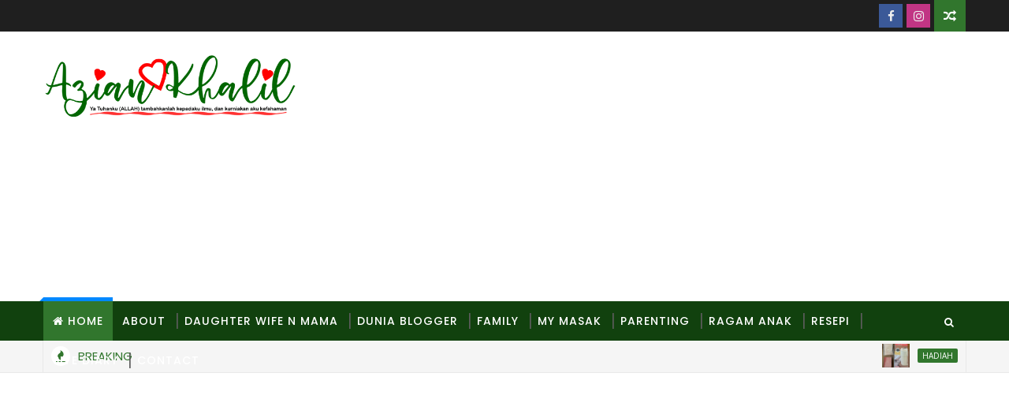

--- FILE ---
content_type: text/html; charset=UTF-8
request_url: https://www.aziankhalil.com/b/stats?style=BLACK_TRANSPARENT&timeRange=ALL_TIME&token=APq4FmAog1ig8t9ysMBRmT-y5V_a6JEe844j7f6pThHe8Rvdq-_SJlsYWhwvHVsMUvfThucSOOBkS9oEc7mWiaexy79YCg_bMA
body_size: 47
content:
{"total":3168015,"sparklineOptions":{"backgroundColor":{"fillOpacity":0.1,"fill":"#000000"},"series":[{"areaOpacity":0.3,"color":"#202020"}]},"sparklineData":[[0,49],[1,18],[2,19],[3,16],[4,23],[5,12],[6,25],[7,37],[8,26],[9,21],[10,18],[11,15],[12,20],[13,24],[14,19],[15,26],[16,28],[17,29],[18,36],[19,11],[20,13],[21,17],[22,22],[23,13],[24,14],[25,17],[26,16],[27,23],[28,100],[29,3]],"nextTickMs":37113}

--- FILE ---
content_type: text/html; charset=utf-8
request_url: https://www.google.com/recaptcha/api2/aframe
body_size: 251
content:
<!DOCTYPE HTML><html><head><meta http-equiv="content-type" content="text/html; charset=UTF-8"></head><body><script nonce="1-nFGFx4MAH6Xa3kBUjPlQ">/** Anti-fraud and anti-abuse applications only. See google.com/recaptcha */ try{var clients={'sodar':'https://pagead2.googlesyndication.com/pagead/sodar?'};window.addEventListener("message",function(a){try{if(a.source===window.parent){var b=JSON.parse(a.data);var c=clients[b['id']];if(c){var d=document.createElement('img');d.src=c+b['params']+'&rc='+(localStorage.getItem("rc::a")?sessionStorage.getItem("rc::b"):"");window.document.body.appendChild(d);sessionStorage.setItem("rc::e",parseInt(sessionStorage.getItem("rc::e")||0)+1);localStorage.setItem("rc::h",'1768963543863');}}}catch(b){}});window.parent.postMessage("_grecaptcha_ready", "*");}catch(b){}</script></body></html>

--- FILE ---
content_type: text/javascript; charset=UTF-8
request_url: https://www.aziankhalil.com/feeds/posts/default?alt=json-in-script&callback=jQuery111006078288884840615_1768963538519&_=1768963538520
body_size: 54628
content:
// API callback
jQuery111006078288884840615_1768963538519({"version":"1.0","encoding":"UTF-8","feed":{"xmlns":"http://www.w3.org/2005/Atom","xmlns$openSearch":"http://a9.com/-/spec/opensearchrss/1.0/","xmlns$blogger":"http://schemas.google.com/blogger/2008","xmlns$georss":"http://www.georss.org/georss","xmlns$gd":"http://schemas.google.com/g/2005","xmlns$thr":"http://purl.org/syndication/thread/1.0","id":{"$t":"tag:blogger.com,1999:blog-3605478430919341942"},"updated":{"$t":"2026-01-21T10:40:12.970+08:00"},"category":[{"term":"MY Masak"},{"term":"Family"},{"term":"Ragam anak"},{"term":"daughter  wife n mama.."},{"term":"Site diary"},{"term":"wanita"},{"term":"hiburan"},{"term":"Wordless Wednesday"},{"term":"Isu semasa"},{"term":"Makanan Viral"},{"term":"hari raya"},{"term":"MY Review"},{"term":"Makan"},{"term":"sarapan malaysia"},{"term":"beauty review"},{"term":"Menu sambal"},{"term":"jalan-jalan"},{"term":"parenting"},{"term":"Menu Sayur"},{"term":"sekolah"},{"term":"tanaman"},{"term":"lirik lagu"},{"term":"Belian atas talian"},{"term":"Netflix"},{"term":"Tempat makan menarik di Johor"},{"term":"Dunia blogger"},{"term":"hobi"},{"term":"ibu hamil"},{"term":"resipi"},{"term":"umar"},{"term":"hadiah"},{"term":"Blogger challenge"},{"term":"Kesihatan"},{"term":"Menu Daging"},{"term":"Berkebun"},{"term":"birthday anak"},{"term":"staycation"},{"term":"Drama Korea"},{"term":"Lawak"},{"term":"Balik kampung"},{"term":"Ibadah"},{"term":"Kisah Hari Raya"},{"term":"Novel"},{"term":"Tempat menarik Johor"},{"term":"Covid 19"},{"term":"Menu Ayam"},{"term":"Periuk Noxxa"},{"term":"resepi"},{"term":"JDT"},{"term":"Jamuan anak"},{"term":"Kebun Sekijang"},{"term":"gegar vaganza"},{"term":"gubahan hantaran"},{"term":"happy birthday"},{"term":"pdpr"},{"term":"typo"},{"term":"Kucing"},{"term":"anak autisme"},{"term":"nasi arab"},{"term":"petua dapur"},{"term":"segmen"},{"term":"Mary Kay Journey"},{"term":"Ramlee Awang Murshid"},{"term":"buka puasa"},{"term":"kampung pak kalib"},{"term":"kerja jurutera"},{"term":"seri wardati"},{"term":"Cuti am johor"},{"term":"Menu Mi"},{"term":"Percutian"},{"term":"Perjalanan Kebun Sagil"},{"term":"Tempat makan menarik di Pontian"},{"term":"Works"},{"term":"kek dan manisan"},{"term":"our birthday"},{"term":"politik"},{"term":"tanaman hiasan"},{"term":"tazkirah jumaat"},{"term":"teknikal"},{"term":"Buffet Ramadan Johor"},{"term":"Diabetis mellitus"},{"term":"Kisah budak kembar"},{"term":"Menu Nasi"},{"term":"Pokok"},{"term":"Viu"},{"term":"gambar bunga"},{"term":"johor bahru"},{"term":"kerja qs"},{"term":"kraftangan manik"},{"term":"makanan jawa"},{"term":"teknologi"},{"term":"tips"},{"term":"Buku resipi"},{"term":"Menu Pasta"},{"term":"Menu ikan"},{"term":"Movie"},{"term":"Novel Alaf 21"},{"term":"Novel atas talian"},{"term":"Pantai di Johor"},{"term":"Sahajidah Hai O Marketing"},{"term":"bonsai manik"},{"term":"coklat hari raya"},{"term":"friendship"},{"term":"gegar vaganza 2"},{"term":"konsert gegar vaganza"},{"term":"korean movie"},{"term":"landskap"},{"term":"marriage world"},{"term":"pantang bersalin"},{"term":"tudung"},{"term":"Giveaway"},{"term":"Golf"},{"term":"Kenanganku"},{"term":"Kopi"},{"term":"Laksamana Sunan"},{"term":"Menu Udang"},{"term":"Resepi viral"},{"term":"Review Novel"},{"term":"Sukan"},{"term":"Tik Tok"},{"term":"Vaksin"},{"term":"bunga manik"},{"term":"diet"},{"term":"gubahan bunga coklat"},{"term":"handmade chocolat johor bahru"},{"term":"handmade chocolate"},{"term":"hospital sultanah aminah"},{"term":"jahit"},{"term":"jajan"},{"term":"konsert artis retro"},{"term":"konsert gegar vaganza 2015"},{"term":"makanan"},{"term":"pokok bonsai manik"},{"term":"pokok manik"},{"term":"road to healthty"},{"term":"sewing"},{"term":"shopee"},{"term":"softscape"},{"term":"tadika"},{"term":"wujud lagi ke perempuan"},{"term":"Amway Noxxa"},{"term":"Angsana Mall Johor Bahru"},{"term":"Barah payudara"},{"term":"Berkhatan"},{"term":"Drama sangat"},{"term":"Emas"},{"term":"Film review"},{"term":"Gelagat anak"},{"term":"Gubahan hantaran bertunang"},{"term":"Ibadat Puasa"},{"term":"Keluarga"},{"term":"Kisah seram"},{"term":"Korean drama"},{"term":"Mary Kay"},{"term":"Melaka"},{"term":"Menu Sotong"},{"term":"Menu kentang"},{"term":"Pantai Air Papan"},{"term":"Pekan Nanas"},{"term":"Pendidikan Seni Visual"},{"term":"Pengalaman temuduga kerja"},{"term":"Random photo"},{"term":"Raub"},{"term":"SPA Muslimah"},{"term":"anak"},{"term":"ayai illusi"},{"term":"ayai ilusi"},{"term":"bela ikan"},{"term":"bersalin kembar"},{"term":"bola sepak"},{"term":"coklat homemade untuk hantaran"},{"term":"darah tinggi"},{"term":"haiwan"},{"term":"homelife"},{"term":"iklan Nuffnang"},{"term":"jam tangan"},{"term":"jurutera awam"},{"term":"kasut wanita"},{"term":"kereta"},{"term":"kisah lawak"},{"term":"konsert gegar vaganza 2"},{"term":"kraftangan"},{"term":"kuih tradisional"},{"term":"majlis kahwin"},{"term":"orkid"},{"term":"pengetahuan am"},{"term":"resipi sayur"},{"term":"skincare"},{"term":"telekung"},{"term":"viral tik tok"},{"term":"Avon"},{"term":"Columbia Asia Hospital Nusajaya"},{"term":"Daily diary"},{"term":"Etika profesional"},{"term":"Fatinilam Sari Ahmad"},{"term":"Food review"},{"term":"Grand Livina"},{"term":"Hadis"},{"term":"Ibadat Zakat"},{"term":"Jom Run apps"},{"term":"K Drama"},{"term":"Kerja sekolah PSV"},{"term":"Kisah rumahtangga"},{"term":"Makcik bawang"},{"term":"Malaysiaku dulu dulu"},{"term":"Mek Siti Industries"},{"term":"Mengandung kembar"},{"term":"Menu Roti"},{"term":"Menu Telur"},{"term":"Menu kerang"},{"term":"Netflix Drama"},{"term":"Netflix Movie"},{"term":"Pra sekolah"},{"term":"Ragaman."},{"term":"Review air fryer Philips"},{"term":"Sekolah agama johor"},{"term":"Sri Mersing Resort"},{"term":"Tupperware"},{"term":"Zoo Johor"},{"term":"Zoo Malaysia"},{"term":"adab makan"},{"term":"al ikhsan"},{"term":"ayam kampung"},{"term":"bersalin caesarean"},{"term":"bpku"},{"term":"civil engineer fresh grads"},{"term":"gajet dapur"},{"term":"gigi geraham bongsu"},{"term":"hantaran mary kay"},{"term":"homemade chocolate untuk tempahan"},{"term":"hypertension"},{"term":"jom jahit"},{"term":"kesan selepas bersalin"},{"term":"kitchen gadjet"},{"term":"klinik gigi"},{"term":"kuih raya"},{"term":"langsir"},{"term":"makanan arab"},{"term":"makanan berkhasiat"},{"term":"malaysia"},{"term":"married life"},{"term":"masakan bujang"},{"term":"masakan jawa"},{"term":"menu hari raya"},{"term":"novel Review"},{"term":"novel ramlee awang murshid"},{"term":"pandemik 2020"},{"term":"pengakap rambu"},{"term":"pet"},{"term":"resepi kuih raya tak perlu bakar"},{"term":"samsung"},{"term":"taman hiburan keluarga"},{"term":"taman mini"},{"term":"tapak pembinaan"},{"term":"tips kerjaya"},{"term":"tutorial periuk Noxxa"},{"term":"virtual run"},{"term":"AEON Taman Universiti"},{"term":"Alaf 21"},{"term":"Anis Ayuni"},{"term":"Ariani Lover"},{"term":"BERAT TANAH"},{"term":"Blog"},{"term":"Breast cancer"},{"term":"Buffet Ramadan"},{"term":"Buffet ramadhan"},{"term":"Cara tukar sekolah anak"},{"term":"Cornetto"},{"term":"Cozuma Cosmetics"},{"term":"DIY"},{"term":"DNA babi dalam Cadbury"},{"term":"GA"},{"term":"Guru sekolah"},{"term":"Haji"},{"term":"Hari Raya Aidil Adha"},{"term":"Home"},{"term":"Ibu"},{"term":"Ibu mengandung"},{"term":"Ji Chang-wook"},{"term":"Kambing perap"},{"term":"Klinik Gigi Amin"},{"term":"Kuih bahulu"},{"term":"Landscape"},{"term":"Lelaki"},{"term":"Lotus Desaru Beach Resort"},{"term":"MZHANY"},{"term":"Menu Paru"},{"term":"Menu Sihat"},{"term":"Novel Melayu"},{"term":"Noxxa"},{"term":"PKP"},{"term":"PKPP"},{"term":"Pengakap"},{"term":"Pengalaman Mengandung kembar"},{"term":"Petua"},{"term":"Pindah rumah"},{"term":"Resepi lala"},{"term":"Resipi karipap"},{"term":"Review filem"},{"term":"Review kereta Honda"},{"term":"Roti jala"},{"term":"SDS Cafe"},{"term":"SW"},{"term":"Sijil Pelajaran Malaysia"},{"term":"Sijil Taraf Bumiputera"},{"term":"Suzyhoney"},{"term":"UTC Johor"},{"term":"Zoo Negeri Johor"},{"term":"air mineral"},{"term":"alat tulis"},{"term":"azizah ami"},{"term":"baju sekolah"},{"term":"bayi pra matang"},{"term":"berkelah"},{"term":"bersunat"},{"term":"biskut raya"},{"term":"blog best"},{"term":"blog list"},{"term":"body scrub"},{"term":"cara buat kad pengenalan baru"},{"term":"cara menyimpan duit"},{"term":"chicken pox"},{"term":"cornflake coklat"},{"term":"danga bay"},{"term":"filem Malaysia"},{"term":"filem Melayu"},{"term":"filem ombak rindu"},{"term":"gambar menarik"},{"term":"gegar vaganza 2019"},{"term":"gubahan bunga"},{"term":"handmade chocolate untuk hantaran"},{"term":"hardscape"},{"term":"hiasan manik"},{"term":"ikan kaloi"},{"term":"ikea"},{"term":"kaabah"},{"term":"kalendar  tahun Hijrah"},{"term":"kalendar Kuda"},{"term":"keburukan membeli barangan online"},{"term":"kecurian"},{"term":"keluban"},{"term":"kerepek"},{"term":"kerja cerucuk"},{"term":"kerja tapak pembinaan"},{"term":"kicap Jalen"},{"term":"kisah lucu"},{"term":"kolam ikan berlumut"},{"term":"komen gegar vaganza"},{"term":"kontraktor Johor"},{"term":"lencana pengakap"},{"term":"lifestyle"},{"term":"lollichoc rose"},{"term":"mainan anak"},{"term":"makanan ringan"},{"term":"makanan sihat"},{"term":"masakan daging"},{"term":"masalah rambut gugur"},{"term":"media"},{"term":"memilih pasangan hidup"},{"term":"menu ketam"},{"term":"minyak wangi"},{"term":"misteri"},{"term":"nando's"},{"term":"nasihat"},{"term":"norwex"},{"term":"novel thriller"},{"term":"old town white coffee"},{"term":"oven"},{"term":"pantang selepas bersalin"},{"term":"pembedahan mastektomi"},{"term":"penebusan hadiah"},{"term":"pengakap kanak-kanak"},{"term":"pengalaman bersalin"},{"term":"percutian bajet"},{"term":"peribahasa"},{"term":"periuk"},{"term":"permainan game"},{"term":"pilihanraya umum"},{"term":"piling rig"},{"term":"pokok hiasan"},{"term":"portmeirion"},{"term":"pressure cooker"},{"term":"projek STG"},{"term":"rempah oden"},{"term":"resepi Popia"},{"term":"resepi gagal"},{"term":"resepi jawa"},{"term":"resepi popia kentang"},{"term":"resipi biskut coklat"},{"term":"resipi jawa"},{"term":"resipi kek"},{"term":"resipi pucuk ubi"},{"term":"resipi sambal"},{"term":"resipi tempe"},{"term":"sabun basuh hai-o"},{"term":"safety talk"},{"term":"saiz Cincin"},{"term":"sakit gigi"},{"term":"salon muslimah"},{"term":"seminar"},{"term":"senario"},{"term":"sewing project"},{"term":"stb"},{"term":"surirumah"},{"term":"tangkai lolichoc"},{"term":"technochase"},{"term":"travel"},{"term":"watson"},{"term":"watsons"},{"term":"western dishes"},{"term":"."},{"term":"25 things"},{"term":"80-an"},{"term":"AEON Bukit Indah"},{"term":"Achik Spin"},{"term":"Adidas"},{"term":"Aisyah"},{"term":"Apa ada pada rupa"},{"term":"Aqua spirit by beaver group"},{"term":"Award"},{"term":"Awesome spray"},{"term":"Bagaikan puteri"},{"term":"Bahagian Pembangunan Kontraktor dan Usahawan"},{"term":"Baju Kebaya"},{"term":"Barang Amway"},{"term":"Basikal"},{"term":"Bath and Body Works"},{"term":"Beranak dengan sarung"},{"term":"Beyblade Tournament"},{"term":"Bisul"},{"term":"Boboiboy the movie"},{"term":"Book Fiesta"},{"term":"Botanic garden"},{"term":"Bubur nasi"},{"term":"Bumblebee"},{"term":"CBR TEST"},{"term":"CC Cream Cozuma"},{"term":"CTG Explorer"},{"term":"Cara alter seluar"},{"term":"Cara buat best nine IG"},{"term":"Cara membuat pondok gazebo"},{"term":"Charger holder"},{"term":"Chelsea"},{"term":"Cikgu Rania"},{"term":"Cikgu Rania 2"},{"term":"Cili kisar"},{"term":"Cordless Stick vacuum Cleaner"},{"term":"Coway core 132"},{"term":"Cozuma Soft Matte Liquid Foundation"},{"term":"D'Laksa"},{"term":"DIY Sireh Junjung"},{"term":"Daie Syed"},{"term":"Daim"},{"term":"Diabetes mellitus"},{"term":"Directori kontraktor"},{"term":"Disket"},{"term":"Disorder"},{"term":"Dr. Fadzilah Kamsah"},{"term":"Dr. Maza"},{"term":"Duit seringgit lama"},{"term":"E Cytech Taman Universiti"},{"term":"EO"},{"term":"Energy Booster Aromatheraphy"},{"term":"Envirowand"},{"term":"Essential Oils"},{"term":"Face mask"},{"term":"Fauziah Ashari"},{"term":"Female Site engineer"},{"term":"Fesko UTM"},{"term":"Filem Aladdin 2019"},{"term":"G-shock"},{"term":"GREEN SPACE"},{"term":"Garmin"},{"term":"Gdex"},{"term":"Gemuk"},{"term":"Grease trap"},{"term":"Grolier"},{"term":"Gubahan bunga biru pink"},{"term":"HGF"},{"term":"HSA"},{"term":"Habib Jewels"},{"term":"Halal Chinese Food"},{"term":"Hand sanitizer"},{"term":"Hobbs \u0026 Shaw"},{"term":"Homestay kampung sagil"},{"term":"Homestay skudai"},{"term":"Ikan keli"},{"term":"Ikan masak lemak"},{"term":"Infinence Skincare"},{"term":"Irma hasmie"},{"term":"JB Bekers"},{"term":"JB cake"},{"term":"JENIS TANAH"},{"term":"JPN Johor"},{"term":"Jason Statham"},{"term":"Jewer"},{"term":"KISB"},{"term":"KKR"},{"term":"Kanser"},{"term":"Kerongsang"},{"term":"Korban"},{"term":"Kukang"},{"term":"Lata Jarum"},{"term":"Les Copaque"},{"term":"Liam Neeson"},{"term":"Lip Gloss Cozuma"},{"term":"Lisa surihani"},{"term":"Mak siti industries"},{"term":"Malaysia madani"},{"term":"Malaysian dishes"},{"term":"Mary Kay Sun Screen"},{"term":"Mary Kay Sun block"},{"term":"Mary Kay Sun protector"},{"term":"Mary kay set"},{"term":"Mary kay timewise Malaysia"},{"term":"Maxis"},{"term":"Mengetut pokok"},{"term":"Menstrual"},{"term":"Menu Pulut"},{"term":"Menu Tradisional"},{"term":"Menu kambing"},{"term":"Merentas desa"},{"term":"Mersing"},{"term":"Mishamakeupstore"},{"term":"Mushroom soup"},{"term":"Mylea"},{"term":"NIOSH"},{"term":"NPL"},{"term":"Nabila Razali"},{"term":"Nasi lemak wak kentut"},{"term":"Novel Dosa"},{"term":"Noxxa Bread Maker"},{"term":"Oh my ghost Korea. Jo Jung suk"},{"term":"PANDUAN MENGIRA TANAH"},{"term":"PPKI"},{"term":"PU Azman"},{"term":"Pakai baju terbalik"},{"term":"Pantai Desaru"},{"term":"Pantai Punggur"},{"term":"Pap smear"},{"term":"Ped egg profesional"},{"term":"Pelajar antarabangsa UTM"},{"term":"Pensel warna"},{"term":"Perdana Menteri"},{"term":"Perindopril"},{"term":"Perintah kawalan pergerakan bersyarat"},{"term":"Pesta buku"},{"term":"Pixajoy"},{"term":"Popia mini"},{"term":"Printing"},{"term":"Pulau Hujung"},{"term":"Putall  di Johor"},{"term":"Quotes"},{"term":"RAM"},{"term":"RESV"},{"term":"Rainbow sprouted"},{"term":"Raya"},{"term":"Restoran Piring Puteh"},{"term":"Richwork"},{"term":"Roti gandum"},{"term":"Rumah sukan"},{"term":"SEO blog"},{"term":"SIGS Johor Bahru"},{"term":"SPA Malaysia"},{"term":"SRI Al Azhar"},{"term":"Sabah"},{"term":"Sains darjah 2"},{"term":"Sakit batu karang"},{"term":"Sambal jering"},{"term":"Samsung Powerstick VS6000 Essential"},{"term":"Scrub"},{"term":"Season pass"},{"term":"Sekolah kebangsaan Raub"},{"term":"Sekolah rendah Kebangsaan Sultan Ibrahim"},{"term":"Sekolah teknik kuantan"},{"term":"Selimut bundle"},{"term":"Sempurna"},{"term":"Serai"},{"term":"Shaklee"},{"term":"Sinopsis Bukan gadis biasa"},{"term":"Sistem CIMS CIDB"},{"term":"Smart Tycoon Group"},{"term":"Speech Delay"},{"term":"Sulur keladi"},{"term":"Surat beranak"},{"term":"Syauqie MK"},{"term":"Taman  Laut Johor"},{"term":"Taman  Universiti"},{"term":"Taski Abim Raub"},{"term":"Tazkirah Ramadan"},{"term":"Teknik Tiupan"},{"term":"Telefon awam"},{"term":"The patriot"},{"term":"The rocks"},{"term":"TikTok"},{"term":"Tips jimat"},{"term":"Tiram indoor water park"},{"term":"Tomi"},{"term":"Transformers"},{"term":"Triton"},{"term":"Tuan Guru Nik Aziz"},{"term":"Tumis peria telur"},{"term":"Tunafoto"},{"term":"Turkish movie"},{"term":"Tutorial rebus telur Noxxa"},{"term":"UEFA CHAMPION LEAGUE"},{"term":"UTC"},{"term":"Ujian CBR"},{"term":"Ular"},{"term":"Universiti Teknologi Malaysia"},{"term":"Upin \u0026 Ipin"},{"term":"Viva langgar lari Myvi"},{"term":"Viva vs Myvi"},{"term":"Young Living"},{"term":"Youtube best movie"},{"term":"Zeeta"},{"term":"Zikir"},{"term":"abpbh 2011"},{"term":"abpbh2012"},{"term":"aigopad"},{"term":"alahan mengandung"},{"term":"amalan sunat ketika berpuasa"},{"term":"amir ukays"},{"term":"amnion sacks"},{"term":"aneka sambal"},{"term":"apa itu plagiat"},{"term":"arca mobail"},{"term":"artis"},{"term":"asam pedas Mak Pon"},{"term":"asam pedas segera"},{"term":"ayai"},{"term":"ayam bakar"},{"term":"ayam jaguh"},{"term":"ayam masak ungkep"},{"term":"ayam tua"},{"term":"azlee Senario"},{"term":"baby and kids"},{"term":"bagaimana menulis simbol dalam words"},{"term":"bahagia"},{"term":"baju pengakap"},{"term":"banjir di segamat"},{"term":"bantal hantaran"},{"term":"bayi bungkus"},{"term":"belajar dari rumah"},{"term":"belimbing buluh"},{"term":"belimbing hitam"},{"term":"berat 1 meter besi"},{"term":"berat besi"},{"term":"berat semasa mengandung"},{"term":"berbuka puasa"},{"term":"best nine Instagram"},{"term":"bio seleza"},{"term":"bio velocity"},{"term":"birthday card"},{"term":"biskut coklat"},{"term":"bloglarian"},{"term":"bloglist"},{"term":"borang kad pengenalan"},{"term":"bread"},{"term":"breadmaker Noxxa"},{"term":"breast pump murah"},{"term":"buah kepayang"},{"term":"bulan ramadhan"},{"term":"bunga liar"},{"term":"bunga meja"},{"term":"bunga tulip"},{"term":"calathea"},{"term":"cara Ukur Cincin"},{"term":"cara baca skala lukisan"},{"term":"cara bakar lemang"},{"term":"cara buat sireh junjung"},{"term":"cara buat sirih junjung"},{"term":"cara elak nasi basi"},{"term":"cara guna pembaris skala"},{"term":"cara mandi wajib"},{"term":"cara masak sambal tumis"},{"term":"cara masukkan gambar dari instagram ke blog"},{"term":"cara mengetut pokok"},{"term":"cara simpan daun sup"},{"term":"carian CIDB"},{"term":"catalog giacomo 2012"},{"term":"cekodok sayur"},{"term":"cengkering"},{"term":"cheesetart cantik"},{"term":"cho jung seok"},{"term":"churp churp"},{"term":"coklat oreo"},{"term":"contest"},{"term":"contoh tandas"},{"term":"corset hai-o"},{"term":"cuci usus"},{"term":"daging halia"},{"term":"daging masak kicap"},{"term":"dental pekan nanas"},{"term":"dewan bahasa"},{"term":"dewan terbuka sekolah"},{"term":"dewana enterprise"},{"term":"diet suku suku separuh"},{"term":"diy sirih junjung"},{"term":"domain blog"},{"term":"double grill pan"},{"term":"dunia tanpa sempadan"},{"term":"eclipse"},{"term":"entry hangat"},{"term":"euro 2020"},{"term":"fabricated City"},{"term":"facebook"},{"term":"facial cleanser"},{"term":"famili"},{"term":"fast \u0026 furious"},{"term":"fattzura"},{"term":"fatwa ibu susuan"},{"term":"ficus elastica"},{"term":"filem ali setan"},{"term":"finalis abpbh"},{"term":"finalist Anugerah bintang popular berita harian"},{"term":"floor trap"},{"term":"formula kira besi"},{"term":"formula kira kayu"},{"term":"formula kira pasir"},{"term":"formula kira tanah"},{"term":"frozen food"},{"term":"gambar coklat praline"},{"term":"gambar gerhana bulan"},{"term":"gambar homemade chocolate"},{"term":"gambar pembaris"},{"term":"gambar tandas"},{"term":"ganbar homemade chocolate"},{"term":"gegar vaganza musim 2 minggu ke 3"},{"term":"gelanggang futsal"},{"term":"gerhana bulan"},{"term":"giacomo dinner set"},{"term":"gigi berlaga ketika tidur"},{"term":"gobek sirih"},{"term":"goodie bags"},{"term":"gubahan lolipop"},{"term":"gulai lemak"},{"term":"gulai rebung"},{"term":"gummy husband"},{"term":"hadiah drypers"},{"term":"hail amir"},{"term":"hantaran Al Quran"},{"term":"harga emas semasa"},{"term":"harga getah"},{"term":"harga kerja kerja kecil"},{"term":"harga telefon samsung corby"},{"term":"harga wad bersalin kelas pertama"},{"term":"healthy food"},{"term":"her"},{"term":"hidden kamera"},{"term":"hikayat putera shazlan"},{"term":"homemada play doh"},{"term":"homemade chocolate"},{"term":"homeschool"},{"term":"homestay taman universiti"},{"term":"homestay utm skudai"},{"term":"hotel bajet skudai"},{"term":"how to read a Faded Receipt"},{"term":"hukum anak susuan. hukum menyusukan anak angkat"},{"term":"i citra"},{"term":"i-sinar"},{"term":"ibnor riza"},{"term":"ibu susuan"},{"term":"ikan kelisa"},{"term":"ikan talapia"},{"term":"immortal song"},{"term":"inai"},{"term":"inai pengantin"},{"term":"introvert"},{"term":"isteri"},{"term":"jadual kadar harga"},{"term":"jamal abdillah"},{"term":"jatt black dog bobe"},{"term":"jerebu"},{"term":"jihan muse"},{"term":"jom heboh"},{"term":"juruukur bahan"},{"term":"kaedah blogwalking"},{"term":"kaedah mencairkan coklat"},{"term":"kaedah mengira kuantiti premix"},{"term":"kaedah mengira premix"},{"term":"kalendar tahun Islam"},{"term":"kamal adli"},{"term":"kandungan"},{"term":"karipap frozen"},{"term":"karipap rangup sampai petang"},{"term":"katak"},{"term":"kebun tepi rumah"},{"term":"kedai mamak"},{"term":"kedekut"},{"term":"kegunaan pembaris skala"},{"term":"kejuruteraan awam"},{"term":"kek hangus"},{"term":"kek lapis sarawak"},{"term":"kek velvet kukus"},{"term":"kek velvet pelangi"},{"term":"kelas berenang Johor bahru"},{"term":"keledek ungu"},{"term":"kenny rogers roaster"},{"term":"kereta persona"},{"term":"kerisik"},{"term":"keropok lekor"},{"term":"kes ragut"},{"term":"kewangan"},{"term":"kira batu"},{"term":"kira besi"},{"term":"kira crusher run.."},{"term":"kira pasir"},{"term":"kira tanah"},{"term":"kisah kita"},{"term":"kitchen wall protector"},{"term":"klinik haiwan"},{"term":"kokang"},{"term":"konsert gegar vaganza 4"},{"term":"konsert jamal abdillah"},{"term":"konsert retro 2012"},{"term":"konsert wann 2012"},{"term":"kontroktor Johor"},{"term":"korset"},{"term":"kuali pemanggang ajaib"},{"term":"kuarantin"},{"term":"kuih bakar"},{"term":"kuih bingka"},{"term":"kuih raya simple"},{"term":"kuliah"},{"term":"kupang"},{"term":"kupang berlada"},{"term":"kupang tumis pedas."},{"term":"kura-kura"},{"term":"kursus"},{"term":"kutu beras"},{"term":"lab furniture"},{"term":"lamb chop"},{"term":"lauk bujang"},{"term":"lauk sihat"},{"term":"lipstik Cozuma"},{"term":"lirik satukan rasa"},{"term":"macam mana nak kira besi"},{"term":"madian herba"},{"term":"main kutu"},{"term":"main undi"},{"term":"makanan kanak-kanak"},{"term":"make a symbol with keybord"},{"term":"manchester united di malaysia"},{"term":"mandi wajib"},{"term":"mandian selepas bersalin"},{"term":"marathon"},{"term":"marine essence"},{"term":"masak lemak"},{"term":"masak lemak rebung"},{"term":"masakan ayam"},{"term":"masakan ikan"},{"term":"masakan sayur"},{"term":"masalah dalam pantang"},{"term":"masalah sembelit"},{"term":"masalah sembelit selepas bersalin"},{"term":"mascara"},{"term":"medifeet"},{"term":"mekah"},{"term":"membina gelanggan futsal"},{"term":"menantu vs mentua."},{"term":"menguap"},{"term":"menteri besar johor"},{"term":"menu kerabu"},{"term":"mi rebus"},{"term":"milk a deal"},{"term":"milo fuze"},{"term":"minda"},{"term":"mini pelamin"},{"term":"modus operandi scammer"},{"term":"motivasi"},{"term":"nabil ahmad"},{"term":"nasi goreng"},{"term":"nasi lemak"},{"term":"nokia 3310"},{"term":"novel bersiri Metro"},{"term":"novel seram"},{"term":"nurich lacto lite"},{"term":"pad ajaib"},{"term":"paip pembetungan"},{"term":"pakaian ibu hamil"},{"term":"pancake"},{"term":"pantai mersing"},{"term":"pantang larang orang tua"},{"term":"papa zola"},{"term":"pecah rumah"},{"term":"pedofilia"},{"term":"pelamin biru putih"},{"term":"pelamin tunang"},{"term":"pelupa"},{"term":"pemadam"},{"term":"pembaris"},{"term":"pembaris skala"},{"term":"pembinaan kelas F"},{"term":"pembukaan konsert gegar vaganza"},{"term":"penawar stress"},{"term":"pengurusan pejabat"},{"term":"pengurusan selepas bersalin"},{"term":"penipuan internet"},{"term":"penjagaan selepas bersalin"},{"term":"penoreh getah"},{"term":"penyanyi kumpulan ilusi"},{"term":"perabot makmal"},{"term":"perempuan"},{"term":"perempuan tanpa dosa"},{"term":"peribahas"},{"term":"personal protective equipment"},{"term":"petai jawa"},{"term":"petua dapu"},{"term":"photobook Malaysia"},{"term":"piling machine"},{"term":"pipi zola"},{"term":"plastisin"},{"term":"pokok durian"},{"term":"pokok getah"},{"term":"pokok jambu batu"},{"term":"popular book store"},{"term":"porcine DNA in Cadbury"},{"term":"prank"},{"term":"pregnancy"},{"term":"premium beautiful"},{"term":"premium beautiful elegance"},{"term":"punca keguguran rambut"},{"term":"punca stress"},{"term":"qada solat"},{"term":"quality form malaysia"},{"term":"quantity surveyor"},{"term":"rahsia coklat"},{"term":"rambut gugur"},{"term":"rambut gugur selepasbersalin"},{"term":"ramlah ram"},{"term":"rebus kacang kuda"},{"term":"rebus ketupat guna Noxxa"},{"term":"red velvet sedap"},{"term":"redemption drypers"},{"term":"request for inspection"},{"term":"resepi bujang"},{"term":"resepi diet"},{"term":"resepi kek"},{"term":"resepi kek velvet"},{"term":"resepi kentang"},{"term":"resepi mi"},{"term":"resepi periuk Noxxa"},{"term":"resepi sambal"},{"term":"resepi sambal hitam"},{"term":"resepi tradisi pahang"},{"term":"resipi Chocolate Rocher"},{"term":"resipi Popia"},{"term":"resipi Serunding ikan"},{"term":"resipi ayam"},{"term":"resipi ikan"},{"term":"resipi kentang"},{"term":"resipi kerabu"},{"term":"resipi kupang"},{"term":"resipi roti"},{"term":"resipi sambal jering"},{"term":"resipi sotong"},{"term":"resipi urap"},{"term":"resit pudar"},{"term":"restoran Mamak"},{"term":"review ombak rindu"},{"term":"rosy pink blush palette"},{"term":"roti gombal"},{"term":"rumah burung"},{"term":"rumah tumpangan skudai"},{"term":"sabun eziclean"},{"term":"saham"},{"term":"salwa abdul rahman"},{"term":"sambal belimbing hitam"},{"term":"sambal hitam pahang"},{"term":"samsung corby"},{"term":"samsung corby 2"},{"term":"samsung corby II"},{"term":"sangap"},{"term":"sarang burung"},{"term":"sardin"},{"term":"satu tan kayu"},{"term":"scale ruler"},{"term":"sedap malaya"},{"term":"segment"},{"term":"sel manusia"},{"term":"semangat hutan"},{"term":"semperit susu"},{"term":"senaman otak"},{"term":"senarai finalis abp2011"},{"term":"senarai lagu gegar vaganza minggu ke 4"},{"term":"senarai lagu minggu ke 3 gegar vaganza"},{"term":"seni taman"},{"term":"servis pejabat pos"},{"term":"sewerage system"},{"term":"sheer UV defense Milk"},{"term":"shell"},{"term":"siakap pasir putih"},{"term":"simbah asid"},{"term":"simbah cuka getah"},{"term":"simulasi haji cilik"},{"term":"sinopsis terkaitnya kita"},{"term":"sireh junjung"},{"term":"sirih dara"},{"term":"sirih junjung"},{"term":"sirih junjung diy"},{"term":"sirih junjung gaya moden"},{"term":"sirih junjung purple"},{"term":"sirih junjung tema purple"},{"term":"site"},{"term":"siti nurhaliza"},{"term":"small office home office idea"},{"term":"snorkeling"},{"term":"soft landscape"},{"term":"soho"},{"term":"spm"},{"term":"spritzer"},{"term":"squid game"},{"term":"stress"},{"term":"sukar buang air besar"},{"term":"sukar buang air besar selepas bersalin"},{"term":"sunscreen"},{"term":"sweet"},{"term":"swimming skudai"},{"term":"syaz eym"},{"term":"tablet"},{"term":"takziah"},{"term":"tanah liat"},{"term":"tanam cerucuk"},{"term":"tandas bersih"},{"term":"tangkai coklat"},{"term":"tangkai jering"},{"term":"tanjong puteri villa review"},{"term":"tapak semaian Risda Sekijang"},{"term":"tarmac"},{"term":"tasha shilla"},{"term":"taska"},{"term":"taska D'Ceria"},{"term":"taska cahaya"},{"term":"tazkirah"},{"term":"tebus mata ganjaran drypers"},{"term":"teknik 1 kuantan"},{"term":"teknik membuat coklat"},{"term":"teknik renjisan"},{"term":"telordibasuh"},{"term":"tempahan coklat johor bahru."},{"term":"tepung segera"},{"term":"terengganu"},{"term":"testimoni sabun eziclean"},{"term":"thursday"},{"term":"tik tok indonesia"},{"term":"tips mendapat BE"},{"term":"tips simpan duit"},{"term":"todays mall"},{"term":"tombiruo"},{"term":"tombiruo terakhir"},{"term":"tropicana danga bay"},{"term":"tuala drypers"},{"term":"tudung bawal 2 tone"},{"term":"tudung bawal abstrak"},{"term":"tudung bawal jalur"},{"term":"tuisyen online"},{"term":"tuisyen online sekolah rendah"},{"term":"tuisyen skudai"},{"term":"tulipa"},{"term":"tumbuhan"},{"term":"tutorial sirih junjung"},{"term":"ubat periuk"},{"term":"ujian kecergasan penguasa bomba kb41"},{"term":"ulama Malaysia"},{"term":"undang undang pengakap"},{"term":"undi manchester united"},{"term":"uqasha senrose"},{"term":"vote for manchester united"},{"term":"wad bersalin"},{"term":"wadihana islamic steak house"},{"term":"wagyu murah"},{"term":"was was"},{"term":"watermark"},{"term":"western breakfast"},{"term":"wisdom tooth"},{"term":"wisdom tooth removal"},{"term":"yew's cafe"},{"term":"zahruddin bin kamaruddin"},{"term":"zizan razak"}],"title":{"type":"text","$t":"aziankhalil.com"},"subtitle":{"type":"html","$t":"A blog for family, hobbies, beauty care, reading, watching, construction, work, movies, parenting, and everything that I love"},"link":[{"rel":"http://schemas.google.com/g/2005#feed","type":"application/atom+xml","href":"https:\/\/www.aziankhalil.com\/feeds\/posts\/default"},{"rel":"self","type":"application/atom+xml","href":"https:\/\/www.blogger.com\/feeds\/3605478430919341942\/posts\/default?alt=json-in-script"},{"rel":"alternate","type":"text/html","href":"https:\/\/www.aziankhalil.com\/"},{"rel":"hub","href":"http://pubsubhubbub.appspot.com/"},{"rel":"next","type":"application/atom+xml","href":"https:\/\/www.blogger.com\/feeds\/3605478430919341942\/posts\/default?alt=json-in-script\u0026start-index=26\u0026max-results=25"}],"author":[{"name":{"$t":"AzianKhalil"},"uri":{"$t":"http:\/\/www.blogger.com\/profile\/10176949462384382119"},"email":{"$t":"noreply@blogger.com"},"gd$image":{"rel":"http://schemas.google.com/g/2005#thumbnail","width":"32","height":"18","src":"\/\/blogger.googleusercontent.com\/img\/b\/R29vZ2xl\/AVvXsEgEmzxv7G8hYcyDaL2qqolIbUZaoc9Lf30L97p3iBH6A7DIuP3GaQ1dCjTNQ8iS5Ghdrvj9tGX-2QDjzbx5wrVGB8T0ItCtwX9gjQ3520JZrsCe8pIHm5ano2HLgTv-tU1ae7D6GsG4Q8nEBIHRWBqMo9ZIxQouGwmilamBWX0OMvK-uw\/s220\/Snapshot_20240233_190200.jpeg"}}],"generator":{"version":"7.00","uri":"http://www.blogger.com","$t":"Blogger"},"openSearch$totalResults":{"$t":"2142"},"openSearch$startIndex":{"$t":"1"},"openSearch$itemsPerPage":{"$t":"25"},"entry":[{"id":{"$t":"tag:blogger.com,1999:blog-3605478430919341942.post-793767651686013715"},"published":{"$t":"2026-01-19T16:37:00.004+08:00"},"updated":{"$t":"2026-01-19T16:37:36.425+08:00"},"category":[{"scheme":"http://www.blogger.com/atom/ns#","term":"hadiah"}],"title":{"type":"text","$t":"Hadiah dari Penyelaras Tahun 6 2025"},"content":{"type":"html","$t":"\u003Cp\u003E\u003C\/p\u003E\u003Cdiv class=\"separator\" style=\"clear: both; text-align: center;\"\u003E\u003Ca href=\"https:\/\/blogger.googleusercontent.com\/img\/b\/R29vZ2xl\/AVvXsEjiRHoa8i8A5dxjBms0RkM_qKm5vxYpX2QqIy7fSq6YkKM4lBGNA4yrquLK953MoZByJg8lLcrz_t5qJbt8yrAB3IQ8ro0225Utd9sUnPTi0u266FoT86fZCVVlI_KHyrH-D2bSw84oYLDUPttZLpRjK_UbkXxljyuroyYG81mXnHcji9Ef-15zFu9Ihzw\/s1083\/WhatsApp%20Image%202026-01-13%20at%207.24.53%20PM.jpeg\" style=\"margin-left: 1em; margin-right: 1em;\"\u003E\u003Cspan style=\"font-size: medium;\"\u003E\u003Cimg border=\"0\" data-original-height=\"1083\" data-original-width=\"812\" height=\"400\" src=\"https:\/\/blogger.googleusercontent.com\/img\/b\/R29vZ2xl\/AVvXsEjiRHoa8i8A5dxjBms0RkM_qKm5vxYpX2QqIy7fSq6YkKM4lBGNA4yrquLK953MoZByJg8lLcrz_t5qJbt8yrAB3IQ8ro0225Utd9sUnPTi0u266FoT86fZCVVlI_KHyrH-D2bSw84oYLDUPttZLpRjK_UbkXxljyuroyYG81mXnHcji9Ef-15zFu9Ihzw\/w300-h400\/WhatsApp%20Image%202026-01-13%20at%207.24.53%20PM.jpeg\" width=\"300\" \/\u003E\u003C\/span\u003E\u003C\/a\u003E\u003C\/div\u003E\u003Cdiv class=\"separator\" style=\"clear: both; text-align: center;\"\u003E\u003Cspan style=\"font-size: medium;\"\u003EAlhamdulillah...\u003C\/span\u003E\u003C\/div\u003E\u003Cdiv class=\"separator\" style=\"clear: both; text-align: center;\"\u003E\u003Cspan style=\"font-size: medium;\"\u003Edapat hadiah tanda kenangan dari penyelaras tahun 6 2025.\u003C\/span\u003E\u003C\/div\u003E\u003Cdiv class=\"separator\" style=\"clear: both; text-align: center;\"\u003E\u003Cspan style=\"font-size: medium;\"\u003ETerima kasih Teacher Shila.\u003C\/span\u003E\u003C\/div\u003E\u003Cdiv class=\"separator\" style=\"clear: both; text-align: center;\"\u003E\u003Cspan style=\"font-size: medium;\"\u003EMama Yan dapat jemputan untuk join jamuan akhir murid murid darjah 6,\u003C\/span\u003E\u003C\/div\u003E\u003Cdiv class=\"separator\" style=\"clear: both; text-align: center;\"\u003E\u003Cspan style=\"font-size: medium;\"\u003ETapi kan Mama Yan sejenis kera sumbang,\u003C\/span\u003E\u003C\/div\u003E\u003Cdiv class=\"separator\" style=\"clear: both; text-align: center;\"\u003E\u003Cspan style=\"font-size: medium;\"\u003ETak pandai berkawan,\u003C\/span\u003E\u003C\/div\u003E\u003Cdiv class=\"separator\" style=\"clear: both; text-align: center;\"\u003E\u003Cspan style=\"font-size: medium;\"\u003EConfirm memang rupa kera nanti termangu-mangu sorang kat meja sebab tak pandai bersembang,\u003C\/span\u003E\u003C\/div\u003E\u003Cdiv class=\"separator\" style=\"clear: both; text-align: center;\"\u003E\u003Cspan style=\"font-size: medium;\"\u003ETakpun MY akan menghadap handphone sepanjang masa.\u003C\/span\u003E\u003C\/div\u003E\u003Cdiv class=\"separator\" style=\"clear: both; text-align: center;\"\u003E\u003Cspan style=\"font-size: medium;\"\u003EJadinya,\u003C\/span\u003E\u003C\/div\u003E\u003Cdiv class=\"separator\" style=\"clear: both; text-align: center;\"\u003E\u003Cspan style=\"font-size: medium;\"\u003EMY cakapla tak dapat hadir.\u003C\/span\u003E\u003C\/div\u003E\u003Cdiv class=\"separator\" style=\"clear: both; text-align: center;\"\u003E\u003Cspan style=\"font-size: medium;\"\u003EBetullah..\u003C\/span\u003E\u003C\/div\u003E\u003Cdiv class=\"separator\" style=\"clear: both; text-align: center;\"\u003E\u003Cspan style=\"font-size: medium;\"\u003EKalau MY hadir majlis tu,\u003C\/span\u003E\u003C\/div\u003E\u003Cdiv class=\"separator\" style=\"clear: both; text-align: center;\"\u003E\u003Cspan style=\"font-size: medium;\"\u003Esiapa nak hantar Ucid dan Sarah sekolah agama.\u003C\/span\u003E\u003C\/div\u003E\u003Cdiv class=\"separator\" style=\"clear: both; text-align: center;\"\u003E\u003Cspan style=\"font-size: medium;\"\u003E\u0026nbsp;\u003C\/span\u003E\u003C\/div\u003E\u003Cspan style=\"font-size: medium;\"\u003E\u003Cbr \/\u003E\u003C\/span\u003E\u003Cdiv class=\"separator\" style=\"clear: both; text-align: center;\"\u003E\u003Ca href=\"https:\/\/blogger.googleusercontent.com\/img\/b\/R29vZ2xl\/AVvXsEjFFkjFlgPITIpGeSnN1KYBSzhMYr7ROloNXF3y1o5UrHCrolNU_vfidx4esDweExP70DK_bfO6XhzZBx3bXuxOmQaCyB5c12_ALIuGIv5b2ElVUiD3BiSl2lwu5G1rD-vY1gimLlPHAUcBTLl5pCmEsFwKVtuoSZnwLfp3Wb9D9mwiHH4czpZginIZIvE\/s1076\/WhatsApp%20Image%202026-01-13%20at%207.24.46%20PM.jpeg\" style=\"margin-left: 1em; margin-right: 1em;\"\u003E\u003Cspan style=\"font-size: medium;\"\u003E\u003Cimg border=\"0\" data-original-height=\"1076\" data-original-width=\"807\" height=\"400\" src=\"https:\/\/blogger.googleusercontent.com\/img\/b\/R29vZ2xl\/AVvXsEjFFkjFlgPITIpGeSnN1KYBSzhMYr7ROloNXF3y1o5UrHCrolNU_vfidx4esDweExP70DK_bfO6XhzZBx3bXuxOmQaCyB5c12_ALIuGIv5b2ElVUiD3BiSl2lwu5G1rD-vY1gimLlPHAUcBTLl5pCmEsFwKVtuoSZnwLfp3Wb9D9mwiHH4czpZginIZIvE\/w300-h400\/WhatsApp%20Image%202026-01-13%20at%207.24.46%20PM.jpeg\" width=\"300\" \/\u003E\u003C\/span\u003E\u003C\/a\u003E\u003C\/div\u003E\u003Cdiv class=\"separator\" style=\"clear: both; text-align: center;\"\u003E\u003Cspan style=\"font-size: medium;\"\u003EMY dah rasmikan dah termos mug yang cantik ni.\u003C\/span\u003E\u003C\/div\u003E\u003Cdiv class=\"separator\" style=\"clear: both; text-align: center;\"\u003E\u003Cspan style=\"font-size: medium;\"\u003EDah taruk air Choco Albab dah...\u003C\/span\u003E\u003C\/div\u003E\u003Cdiv class=\"separator\" style=\"clear: both; text-align: center;\"\u003E\u003Cspan style=\"font-size: medium;\"\u003EOkayla...\u003C\/span\u003E\u003C\/div\u003E\u003Cdiv class=\"separator\" style=\"clear: both; text-align: center;\"\u003E\u003Cspan style=\"font-size: medium;\"\u003EMY bukan nak tahan panas berjam jam jam pun.\u003C\/span\u003E\u003C\/div\u003E\u003Cdiv class=\"separator\" style=\"clear: both; text-align: center;\"\u003E\u003Cspan style=\"font-size: medium;\"\u003ESebab kejap je biasa... tak sampai sejam,\u003C\/span\u003E\u003C\/div\u003E\u003Cdiv class=\"separator\" style=\"clear: both; text-align: center;\"\u003E\u003Cspan style=\"font-size: medium;\"\u003Eair pun habis.\u003C\/span\u003E\u003C\/div\u003E\u003Cdiv class=\"separator\" style=\"clear: both; text-align: center;\"\u003E\u003Cspan style=\"font-size: medium;\"\u003EHehehe...\u003C\/span\u003E\u003C\/div\u003E\u003Cdiv class=\"separator\" style=\"clear: both; text-align: center;\"\u003E\u003Cspan style=\"font-size: medium;\"\u003E\u003Cbr \/\u003E\u003C\/span\u003E\u003C\/div\u003E\u003Cdiv class=\"separator\" style=\"clear: both; text-align: center;\"\u003E\u003Cspan style=\"font-size: medium;\"\u003EOkaylah..\u003C\/span\u003E\u003C\/div\u003E\u003Cdiv class=\"separator\" style=\"clear: both; text-align: center;\"\u003E\u003Cspan style=\"font-size: medium;\"\u003EMY terasa nak minum kopi,\u003C\/span\u003E\u003C\/div\u003E\u003Cdiv class=\"separator\" style=\"clear: both; text-align: center;\"\u003E\u003Cspan style=\"font-size: medium;\"\u003ETapi takut pula tekanan darah dan gula naik.\u003C\/span\u003E\u003C\/div\u003E\u003Cdiv class=\"separator\" style=\"clear: both; text-align: center;\"\u003E\u003Cspan style=\"font-size: medium;\"\u003EMeh la kita minum air masak sejuk je...\u003C\/span\u003E\u003C\/div\u003E\u003Cdiv class=\"separator\" style=\"clear: both; text-align: center;\"\u003E\u003Cspan style=\"font-size: medium;\"\u003EEsok lusa lah kita buat kopi..\u003C\/span\u003E\u003C\/div\u003E\u003Cdiv class=\"separator\" style=\"clear: both; text-align: center;\"\u003E\u003Cspan style=\"font-size: medium;\"\u003ESekian, wassalam\u003C\/span\u003E\u003C\/div\u003E\u003Cdiv class=\"separator\" style=\"clear: both; text-align: center;\"\u003E\u003Cspan style=\"font-size: medium;\"\u003E\u003Cbr \/\u003E\u003C\/span\u003E\u003C\/div\u003E\u003Cdiv class=\"separator\" style=\"clear: both; text-align: center;\"\u003E\u003Cspan style=\"font-size: medium;\"\u003E\u003Cbr \/\u003E\u003C\/span\u003E\u003C\/div\u003E\u003Cspan style=\"font-size: medium;\"\u003E\u003Cbr \/\u003E\u0026nbsp;\u003C\/span\u003E\u003Cp\u003E\u003C\/p\u003E"},"link":[{"rel":"replies","type":"application/atom+xml","href":"https:\/\/www.aziankhalil.com\/feeds\/793767651686013715\/comments\/default","title":"Post Comments"},{"rel":"replies","type":"text/html","href":"https:\/\/www.aziankhalil.com\/2026\/01\/hadiah-dari-penyelaras-tahun-6-2025.html#comment-form","title":"3 Comments"},{"rel":"edit","type":"application/atom+xml","href":"https:\/\/www.blogger.com\/feeds\/3605478430919341942\/posts\/default\/793767651686013715"},{"rel":"self","type":"application/atom+xml","href":"https:\/\/www.blogger.com\/feeds\/3605478430919341942\/posts\/default\/793767651686013715"},{"rel":"alternate","type":"text/html","href":"https:\/\/www.aziankhalil.com\/2026\/01\/hadiah-dari-penyelaras-tahun-6-2025.html","title":"Hadiah dari Penyelaras Tahun 6 2025"}],"author":[{"name":{"$t":"AzianKhalil"},"uri":{"$t":"http:\/\/www.blogger.com\/profile\/10176949462384382119"},"email":{"$t":"noreply@blogger.com"},"gd$image":{"rel":"http://schemas.google.com/g/2005#thumbnail","width":"32","height":"18","src":"\/\/blogger.googleusercontent.com\/img\/b\/R29vZ2xl\/AVvXsEgEmzxv7G8hYcyDaL2qqolIbUZaoc9Lf30L97p3iBH6A7DIuP3GaQ1dCjTNQ8iS5Ghdrvj9tGX-2QDjzbx5wrVGB8T0ItCtwX9gjQ3520JZrsCe8pIHm5ano2HLgTv-tU1ae7D6GsG4Q8nEBIHRWBqMo9ZIxQouGwmilamBWX0OMvK-uw\/s220\/Snapshot_20240233_190200.jpeg"}}],"media$thumbnail":{"xmlns$media":"http://search.yahoo.com/mrss/","url":"https:\/\/blogger.googleusercontent.com\/img\/b\/R29vZ2xl\/AVvXsEjiRHoa8i8A5dxjBms0RkM_qKm5vxYpX2QqIy7fSq6YkKM4lBGNA4yrquLK953MoZByJg8lLcrz_t5qJbt8yrAB3IQ8ro0225Utd9sUnPTi0u266FoT86fZCVVlI_KHyrH-D2bSw84oYLDUPttZLpRjK_UbkXxljyuroyYG81mXnHcji9Ef-15zFu9Ihzw\/s72-w300-h400-c\/WhatsApp%20Image%202026-01-13%20at%207.24.53%20PM.jpeg","height":"72","width":"72"},"thr$total":{"$t":"3"}},{"id":{"$t":"tag:blogger.com,1999:blog-3605478430919341942.post-1010774832272548973"},"published":{"$t":"2026-01-14T08:32:00.002+08:00"},"updated":{"$t":"2026-01-14T08:32:41.728+08:00"},"category":[{"scheme":"http://www.blogger.com/atom/ns#","term":"tanaman"}],"title":{"type":"text","$t":"Jambu Air"},"content":{"type":"html","$t":"\u003Cp\u003E\u003C\/p\u003E\u003Cdiv class=\"separator\" style=\"clear: both; text-align: center;\"\u003E\u003Ca href=\"https:\/\/blogger.googleusercontent.com\/img\/b\/R29vZ2xl\/AVvXsEgsYrgy3rHxXJno4CLHDEnVCNMvrJYZjDnGmyfDdLBQvq4rYbDxiet5KkTR4UVYndIBSO6-zvj3XM5U2CfK5XFNxKcB0rE0wDoWemgcta-5_y3TzU42hTXyb0o5qcIsR9RlpBiJiyUBaJvXgNL1nfDYV1O1llCqld4nSNKKsdqtzQIsndk6MkFKW3vXJRw\/s878\/WhatsApp%20Image%202026-01-13%20at%207.24.34%20PM.jpeg\" style=\"margin-left: 1em; margin-right: 1em;\"\u003E\u003Cspan style=\"font-size: medium;\"\u003E\u003Cimg border=\"0\" data-original-height=\"878\" data-original-width=\"659\" height=\"400\" src=\"https:\/\/blogger.googleusercontent.com\/img\/b\/R29vZ2xl\/AVvXsEgsYrgy3rHxXJno4CLHDEnVCNMvrJYZjDnGmyfDdLBQvq4rYbDxiet5KkTR4UVYndIBSO6-zvj3XM5U2CfK5XFNxKcB0rE0wDoWemgcta-5_y3TzU42hTXyb0o5qcIsR9RlpBiJiyUBaJvXgNL1nfDYV1O1llCqld4nSNKKsdqtzQIsndk6MkFKW3vXJRw\/w300-h400\/WhatsApp%20Image%202026-01-13%20at%207.24.34%20PM.jpeg\" width=\"300\" \/\u003E\u003C\/span\u003E\u003C\/a\u003E\u003C\/div\u003E\u003Cdiv class=\"separator\" style=\"clear: both; text-align: center;\"\u003E\u003Cspan style=\"font-size: medium;\"\u003EJambu air ni berbuah lebat,\u003C\/span\u003E\u003C\/div\u003E\u003Cdiv class=\"separator\" style=\"clear: both; text-align: center;\"\u003E\u003Cspan style=\"font-size: medium;\"\u003ETapi banyak sangat lalat buah, semut dan burung burung tumpang rezeki.\u003C\/span\u003E\u003C\/div\u003E\u003Cdiv class=\"separator\" style=\"clear: both; text-align: center;\"\u003E\u003Cspan style=\"font-size: medium;\"\u003ENampak macam tak berapa cantik la.\u003C\/span\u003E\u003C\/div\u003E\u003Cdiv class=\"separator\" style=\"clear: both; text-align: center;\"\u003E\u003Cspan style=\"font-size: medium;\"\u003ELagipun kita tak sembur sembur racun kan...\u003C\/span\u003E\u003C\/div\u003E\u003Cdiv class=\"separator\" style=\"clear: both; text-align: center;\"\u003E\u003Cspan style=\"font-size: medium;\"\u003ECuma guna neem oil aje.\u003C\/span\u003E\u003C\/div\u003E\u003Cdiv class=\"separator\" style=\"clear: both; text-align: center;\"\u003E\u003Cspan style=\"font-size: medium;\"\u003EJadi buahnya tak la cantik berkilat macam kat kebun Ca ya nun alif.\u003C\/span\u003E\u003C\/div\u003E\u003Cdiv class=\"separator\" style=\"clear: both; text-align: center;\"\u003E\u003Cspan style=\"font-size: medium;\"\u003Eada la nampak macam buruk kulit luarnya.\u003C\/span\u003E\u003C\/div\u003E\u003Cspan style=\"font-size: medium;\"\u003E\u003Cbr \/\u003E\u003C\/span\u003E\u003Cdiv class=\"separator\" style=\"clear: both; text-align: center;\"\u003E\u003Ca href=\"https:\/\/blogger.googleusercontent.com\/img\/b\/R29vZ2xl\/AVvXsEgNt1FXVc9HvWW1xVP7cbsIP4tQbM1AA_XgGMU_WWsyDqfFafz5Iuk7HBxfv1HK9UBSsCeAEWVsNUKCxQZ9hVoCQH6rz1p8urkzwpTDF27IfnmFIb29-ydVUKDANADKXRy0q5IP1s_B2GGNWHkmm3DOcEkh-eBQnG_bubCrQ8k_MhmIFnlmp3-dTqLT0Do\/s768\/WhatsApp%20Image%202026-01-13%20at%207.24.29%20PM.jpeg\" style=\"margin-left: 1em; margin-right: 1em;\"\u003E\u003Cspan style=\"font-size: medium;\"\u003E\u003Cimg border=\"0\" data-original-height=\"768\" data-original-width=\"768\" height=\"320\" src=\"https:\/\/blogger.googleusercontent.com\/img\/b\/R29vZ2xl\/AVvXsEgNt1FXVc9HvWW1xVP7cbsIP4tQbM1AA_XgGMU_WWsyDqfFafz5Iuk7HBxfv1HK9UBSsCeAEWVsNUKCxQZ9hVoCQH6rz1p8urkzwpTDF27IfnmFIb29-ydVUKDANADKXRy0q5IP1s_B2GGNWHkmm3DOcEkh-eBQnG_bubCrQ8k_MhmIFnlmp3-dTqLT0Do\/s320\/WhatsApp%20Image%202026-01-13%20at%207.24.29%20PM.jpeg\" width=\"320\" \/\u003E\u003C\/span\u003E\u003C\/a\u003E\u003C\/div\u003E\u003Cdiv class=\"separator\" style=\"clear: both; text-align: center;\"\u003E\u003Cspan style=\"font-size: medium;\"\u003ETapi bahagian dalamnya okay aje..\u003C\/span\u003E\u003C\/div\u003E\u003Cdiv class=\"separator\" style=\"clear: both; text-align: center;\"\u003E\u003Cspan style=\"font-size: medium;\"\u003Eelok buahnya.\u003C\/span\u003E\u003C\/div\u003E\u003Cdiv class=\"separator\" style=\"clear: both; text-align: center;\"\u003E\u003Cspan style=\"font-size: medium;\"\u003EManis!\u003C\/span\u003E\u003C\/div\u003E\u003Cdiv class=\"separator\" style=\"clear: both; text-align: center;\"\u003E\u003Cspan style=\"font-size: medium;\"\u003EPenuh satu bekas ni Mama Yan siap potong dan bekalkan gula + kicap kat Ucid,\u003C\/span\u003E\u003C\/div\u003E\u003Cdiv class=\"separator\" style=\"clear: both; text-align: center;\"\u003E\u003Cspan style=\"font-size: medium;\"\u003EDia bawa pergi sekolah agama.\u003C\/span\u003E\u003C\/div\u003E\u003Cdiv class=\"separator\" style=\"clear: both; text-align: center;\"\u003E\u003Cspan style=\"font-size: medium;\"\u003EJambu batu pun ada juga... MY siap potong dan bawakan asam boi.\u003C\/span\u003E\u003C\/div\u003E\u003Cdiv class=\"separator\" style=\"clear: both; text-align: center;\"\u003E\u003Cspan style=\"font-size: medium;\"\u003EBawa balik bekas kosong je..\u003C\/span\u003E\u003C\/div\u003E\u003Cdiv class=\"separator\" style=\"clear: both; text-align: center;\"\u003E\u003Cspan style=\"font-size: medium;\"\u003ELaku keras dia kata.\u003C\/span\u003E\u003C\/div\u003E\u003Cdiv class=\"separator\" style=\"clear: both; text-align: center;\"\u003E\u003Cspan style=\"font-size: medium;\"\u003EMakan ramai ramai dengan kawan kawan sedap agaknya..\u003C\/span\u003E\u003C\/div\u003E\u003Cdiv class=\"separator\" style=\"clear: both; text-align: center;\"\u003E\u003Cspan style=\"font-size: medium;\"\u003E\u003Cbr \/\u003E\u003C\/span\u003E\u003C\/div\u003E\u003Cdiv class=\"separator\" style=\"clear: both; text-align: center;\"\u003E\u003Cspan style=\"font-size: medium;\"\u003EOffer juga kat Sarah,\u003C\/span\u003E\u003C\/div\u003E\u003Cdiv class=\"separator\" style=\"clear: both; text-align: center;\"\u003E\u003Cspan style=\"font-size: medium;\"\u003Edia taknak.\u003C\/span\u003E\u003C\/div\u003E\u003Cdiv class=\"separator\" style=\"clear: both; text-align: center;\"\u003E\u003Cspan style=\"font-size: medium;\"\u003EBudak perempuan ni,\u003C\/span\u003E\u003C\/div\u003E\u003Cdiv class=\"separator\" style=\"clear: both; text-align: center;\"\u003E\u003Cspan style=\"font-size: medium;\"\u003Ekalau offer Tealive ke, Mixue ke...\u0026nbsp;\u003C\/span\u003E\u003C\/div\u003E\u003Cdiv class=\"separator\" style=\"clear: both; text-align: center;\"\u003E\u003Cspan style=\"font-size: medium;\"\u003ELaju aje nak..\u003C\/span\u003E\u003C\/div\u003E\u003Cdiv class=\"separator\" style=\"clear: both; text-align: center;\"\u003E\u003Cspan style=\"font-size: medium;\"\u003ESuruh makan buah buah...\u003C\/span\u003E\u003C\/div\u003E\u003Cdiv class=\"separator\" style=\"clear: both; text-align: center;\"\u003E\u003Cspan style=\"font-size: medium;\"\u003ETaknak dia..\u003C\/span\u003E\u003C\/div\u003E\u003Cdiv class=\"separator\" style=\"clear: both; text-align: center;\"\u003E\u003Cspan style=\"font-size: medium;\"\u003ESabar aje lah.\u003C\/span\u003E\u003C\/div\u003E\u003Cdiv class=\"separator\" style=\"clear: both; text-align: center;\"\u003E\u003Cspan style=\"font-size: medium;\"\u003E\u003Cbr \/\u003E\u003C\/span\u003E\u003C\/div\u003E\u003Cdiv class=\"separator\" style=\"clear: both; text-align: center;\"\u003E\u003Cspan style=\"font-size: medium;\"\u003EJambu bol ada pokoknya kat kebun,\u003C\/span\u003E\u003C\/div\u003E\u003Cdiv class=\"separator\" style=\"clear: both; text-align: center;\"\u003E\u003Cspan style=\"font-size: medium;\"\u003ETapi buahnya tak menjadi.\u003C\/span\u003E\u003C\/div\u003E\u003Cdiv class=\"separator\" style=\"clear: both; text-align: center;\"\u003E\u003Cspan style=\"font-size: medium;\"\u003ESebab kat kebun kann...\u003C\/span\u003E\u003C\/div\u003E\u003Cdiv class=\"separator\" style=\"clear: both; text-align: center;\"\u003E\u003Cspan style=\"font-size: medium;\"\u003Ejarang jengah,\u003C\/span\u003E\u003C\/div\u003E\u003Cdiv class=\"separator\" style=\"clear: both; text-align: center;\"\u003E\u003Cspan style=\"font-size: medium;\"\u003EBanyak la musuh musuhnya,\u003C\/span\u003E\u003C\/div\u003E\u003Cdiv class=\"separator\" style=\"clear: both; text-align: center;\"\u003E\u003Cspan style=\"font-size: medium;\"\u003EMonyet, tupai, semut, burung dan macam macam lagi.\u003C\/span\u003E\u003C\/div\u003E\u003Cdiv class=\"separator\" style=\"clear: both; text-align: center;\"\u003E\u003Cspan style=\"font-size: medium;\"\u003EAda sekali tu siap ada ungka tengah kerjakan pokok pisang.\u003C\/span\u003E\u003C\/div\u003E\u003Cdiv class=\"separator\" style=\"clear: both; text-align: center;\"\u003E\u003Cspan style=\"font-size: medium;\"\u003E\u003Cbr \/\u003E\u003C\/span\u003E\u003C\/div\u003E\u003Cdiv class=\"separator\" style=\"clear: both; text-align: center;\"\u003E\u003Cspan style=\"font-size: medium;\"\u003EOkaylah...\u003C\/span\u003E\u003C\/div\u003E\u003Cdiv class=\"separator\" style=\"clear: both; text-align: center;\"\u003E\u003Cspan style=\"font-size: medium;\"\u003ESemoga lepas ni terus banyak berbuah dan cantik buahnya...\u003C\/span\u003E\u003C\/div\u003E\u003Cdiv class=\"separator\" style=\"clear: both; text-align: center;\"\u003E\u003Cspan style=\"font-size: medium;\"\u003EBoleh kongsi rezeki dengan orang lain juga..\u003C\/span\u003E\u003C\/div\u003E\u003Cdiv class=\"separator\" style=\"clear: both; text-align: center;\"\u003E\u003Cspan style=\"font-size: medium;\"\u003ESekian, wassalam\u003C\/span\u003E\u003C\/div\u003E\u003Cdiv class=\"separator\" style=\"clear: both; text-align: center;\"\u003E\u003Cspan style=\"font-size: medium;\"\u003E\u003Cbr \/\u003E\u003C\/span\u003E\u003C\/div\u003E\u003Cdiv class=\"separator\" style=\"clear: both; text-align: center;\"\u003E\u003Cspan style=\"font-size: medium;\"\u003E\u003Cbr \/\u003E\u003C\/span\u003E\u003C\/div\u003E\u003Cspan style=\"font-size: medium;\"\u003E\u003Cbr \/\u003E\u0026nbsp;\u003C\/span\u003E\u003Cp\u003E\u003C\/p\u003E"},"link":[{"rel":"replies","type":"application/atom+xml","href":"https:\/\/www.aziankhalil.com\/feeds\/1010774832272548973\/comments\/default","title":"Post Comments"},{"rel":"replies","type":"text/html","href":"https:\/\/www.aziankhalil.com\/2026\/01\/jambu-air.html#comment-form","title":"7 Comments"},{"rel":"edit","type":"application/atom+xml","href":"https:\/\/www.blogger.com\/feeds\/3605478430919341942\/posts\/default\/1010774832272548973"},{"rel":"self","type":"application/atom+xml","href":"https:\/\/www.blogger.com\/feeds\/3605478430919341942\/posts\/default\/1010774832272548973"},{"rel":"alternate","type":"text/html","href":"https:\/\/www.aziankhalil.com\/2026\/01\/jambu-air.html","title":"Jambu Air"}],"author":[{"name":{"$t":"AzianKhalil"},"uri":{"$t":"http:\/\/www.blogger.com\/profile\/10176949462384382119"},"email":{"$t":"noreply@blogger.com"},"gd$image":{"rel":"http://schemas.google.com/g/2005#thumbnail","width":"32","height":"18","src":"\/\/blogger.googleusercontent.com\/img\/b\/R29vZ2xl\/AVvXsEgEmzxv7G8hYcyDaL2qqolIbUZaoc9Lf30L97p3iBH6A7DIuP3GaQ1dCjTNQ8iS5Ghdrvj9tGX-2QDjzbx5wrVGB8T0ItCtwX9gjQ3520JZrsCe8pIHm5ano2HLgTv-tU1ae7D6GsG4Q8nEBIHRWBqMo9ZIxQouGwmilamBWX0OMvK-uw\/s220\/Snapshot_20240233_190200.jpeg"}}],"media$thumbnail":{"xmlns$media":"http://search.yahoo.com/mrss/","url":"https:\/\/blogger.googleusercontent.com\/img\/b\/R29vZ2xl\/AVvXsEgsYrgy3rHxXJno4CLHDEnVCNMvrJYZjDnGmyfDdLBQvq4rYbDxiet5KkTR4UVYndIBSO6-zvj3XM5U2CfK5XFNxKcB0rE0wDoWemgcta-5_y3TzU42hTXyb0o5qcIsR9RlpBiJiyUBaJvXgNL1nfDYV1O1llCqld4nSNKKsdqtzQIsndk6MkFKW3vXJRw\/s72-w300-h400-c\/WhatsApp%20Image%202026-01-13%20at%207.24.34%20PM.jpeg","height":"72","width":"72"},"thr$total":{"$t":"7"}},{"id":{"$t":"tag:blogger.com,1999:blog-3605478430919341942.post-7376388084561123764"},"published":{"$t":"2026-01-13T20:33:00.003+08:00"},"updated":{"$t":"2026-01-13T20:33:39.703+08:00"},"category":[{"scheme":"http://www.blogger.com/atom/ns#","term":"sekolah"}],"title":{"type":"text","$t":"Hari pertama sekolah sesi 2026"},"content":{"type":"html","$t":"\u003Cp\u003E\u003C\/p\u003E\u003Cdiv class=\"separator\" style=\"clear: both; text-align: center;\"\u003E\u003Ca href=\"https:\/\/blogger.googleusercontent.com\/img\/b\/R29vZ2xl\/AVvXsEh0dhG9wBLImtJubBcKaroPsxJG494Z27vp0zx3fDWI-HNi3KFhkz0w7-ZOwYLBiV1BJ7tLQywu66y6IUPl1gxsf5NBnnuPI9R2u6cXwFTfcFNsNtkmYuBQyKYsNP20LNgmPUCPd_oIsHfM52SrHjL2cS58WHHHFk1sPO7O74RnoQnU74AVAi_z7l5toqQ\/s705\/WhatsApp%20Image%202026-01-13%20at%207.24.23%20PM.jpeg\" imageanchor=\"1\" style=\"margin-left: 1em; margin-right: 1em;\"\u003E\u003Cspan style=\"font-size: medium;\"\u003E\u003Cimg border=\"0\" data-original-height=\"705\" data-original-width=\"705\" height=\"400\" src=\"https:\/\/blogger.googleusercontent.com\/img\/b\/R29vZ2xl\/AVvXsEh0dhG9wBLImtJubBcKaroPsxJG494Z27vp0zx3fDWI-HNi3KFhkz0w7-ZOwYLBiV1BJ7tLQywu66y6IUPl1gxsf5NBnnuPI9R2u6cXwFTfcFNsNtkmYuBQyKYsNP20LNgmPUCPd_oIsHfM52SrHjL2cS58WHHHFk1sPO7O74RnoQnU74AVAi_z7l5toqQ\/w400-h400\/WhatsApp%20Image%202026-01-13%20at%207.24.23%20PM.jpeg\" width=\"400\" \/\u003E\u003C\/span\u003E\u003C\/a\u003E\u003C\/div\u003E\u003Cdiv class=\"separator\" style=\"clear: both; text-align: center;\"\u003E\u003Cspan style=\"font-size: medium;\"\u003Esemalam bermulalah sesi persekolahan 2026.\u003C\/span\u003E\u003C\/div\u003E\u003Cdiv class=\"separator\" style=\"clear: both; text-align: center;\"\u003E\u003Cspan style=\"font-size: medium;\"\u003Erasa kejap aje cuti..\u003C\/span\u003E\u003C\/div\u003E\u003Cdiv class=\"separator\" style=\"clear: both; text-align: center;\"\u003E\u003Cspan style=\"font-size: medium;\"\u003EMemang kejap pun.\u003C\/span\u003E\u003C\/div\u003E\u003Cdiv class=\"separator\" style=\"clear: both; text-align: center;\"\u003E\u003Cspan style=\"font-size: medium;\"\u003E3 minggu aje.\u003C\/span\u003E\u003C\/div\u003E\u003Cdiv class=\"separator\" style=\"clear: both; text-align: center;\"\u003E\u003Cspan style=\"font-size: medium;\"\u003EMijan antara murid yang datang awal semalam.\u003C\/span\u003E\u003C\/div\u003E\u003Cdiv class=\"separator\" style=\"clear: both; text-align: center;\"\u003E\u003Cspan style=\"font-size: medium;\"\u003EDapat hadiah key chain yang sangat comel.\u003C\/span\u003E\u003C\/div\u003E\u003Cdiv class=\"separator\" style=\"clear: both; text-align: center;\"\u003E\u003Cspan style=\"font-size: medium;\"\u003E\u003Cbr \/\u003E\u003C\/span\u003E\u003C\/div\u003E\u003Cdiv class=\"separator\" style=\"clear: both; text-align: center;\"\u003E\u003Cspan style=\"font-size: medium;\"\u003ESarah pun dapat hadiah kedatangan awal juga semalam,\u003C\/span\u003E\u003C\/div\u003E\u003Cdiv class=\"separator\" style=\"clear: both; text-align: center;\"\u003E\u003Cspan style=\"font-size: medium;\"\u003ESekolah dia bagi set alat tulis.\u003C\/span\u003E\u003C\/div\u003E\u003Cdiv class=\"separator\" style=\"clear: both; text-align: center;\"\u003E\u003Cspan style=\"font-size: medium;\"\u003ETengok adik dia dapat key chain..\u003C\/span\u003E\u003C\/div\u003E\u003Cdiv class=\"separator\" style=\"clear: both; text-align: center;\"\u003E\u003Cspan style=\"font-size: medium;\"\u003E\"alaaa... bestnya dapat key chain\"\u003C\/span\u003E\u003C\/div\u003E\u003Cdiv class=\"separator\" style=\"clear: both; text-align: center;\"\u003E\u003Cspan style=\"font-size: medium;\"\u003EHahaha...\u003C\/span\u003E\u003C\/div\u003E\u003Cdiv class=\"separator\" style=\"clear: both; text-align: center;\"\u003E\u003Cspan style=\"font-size: medium;\"\u003ELain sekolah lain bajet.\u003C\/span\u003E\u003C\/div\u003E\u003Cdiv class=\"separator\" style=\"clear: both; text-align: center;\"\u003E\u003Cspan style=\"font-size: medium;\"\u003E\u003Cbr \/\u003E\u003C\/span\u003E\u003C\/div\u003E\u003Cdiv class=\"separator\" style=\"clear: both; text-align: center;\"\u003E\u003Cspan style=\"font-size: medium;\"\u003EMinggu ni belum mula belajar.\u003C\/span\u003E\u003C\/div\u003E\u003Cdiv class=\"separator\" style=\"clear: both; text-align: center;\"\u003E\u003Cspan style=\"font-size: medium;\"\u003ETadi tanya Mijan kat sekolah belajar apa hari ni?\u003C\/span\u003E\u003C\/div\u003E\u003Cdiv class=\"separator\" style=\"clear: both; text-align: center;\"\u003E\u003Cspan style=\"font-size: medium;\"\u003E\"Saya belajar oligami\".\u003C\/span\u003E\u003C\/div\u003E\u003Cdiv class=\"separator\" style=\"clear: both; text-align: center;\"\u003E\u003Cspan style=\"font-size: medium;\"\u003E\"Okay.. jangan ajar ayah buat oligami tau.. bahaya!\"\u003C\/span\u003E\u003C\/div\u003E\u003Cdiv class=\"separator\" style=\"clear: both; text-align: center;\"\u003E\u003Cspan style=\"font-size: medium;\"\u003Ehahaha\u003C\/span\u003E\u003C\/div\u003E\u003Cspan style=\"font-size: medium;\"\u003E\u003Cbr \/\u003E\u0026nbsp;\u003C\/span\u003E\u003Cp\u003E\u003C\/p\u003E"},"link":[{"rel":"replies","type":"application/atom+xml","href":"https:\/\/www.aziankhalil.com\/feeds\/7376388084561123764\/comments\/default","title":"Post Comments"},{"rel":"replies","type":"text/html","href":"https:\/\/www.aziankhalil.com\/2026\/01\/hari-pertama-sekolah-sesi-2026.html#comment-form","title":"7 Comments"},{"rel":"edit","type":"application/atom+xml","href":"https:\/\/www.blogger.com\/feeds\/3605478430919341942\/posts\/default\/7376388084561123764"},{"rel":"self","type":"application/atom+xml","href":"https:\/\/www.blogger.com\/feeds\/3605478430919341942\/posts\/default\/7376388084561123764"},{"rel":"alternate","type":"text/html","href":"https:\/\/www.aziankhalil.com\/2026\/01\/hari-pertama-sekolah-sesi-2026.html","title":"Hari pertama sekolah sesi 2026"}],"author":[{"name":{"$t":"AzianKhalil"},"uri":{"$t":"http:\/\/www.blogger.com\/profile\/10176949462384382119"},"email":{"$t":"noreply@blogger.com"},"gd$image":{"rel":"http://schemas.google.com/g/2005#thumbnail","width":"32","height":"18","src":"\/\/blogger.googleusercontent.com\/img\/b\/R29vZ2xl\/AVvXsEgEmzxv7G8hYcyDaL2qqolIbUZaoc9Lf30L97p3iBH6A7DIuP3GaQ1dCjTNQ8iS5Ghdrvj9tGX-2QDjzbx5wrVGB8T0ItCtwX9gjQ3520JZrsCe8pIHm5ano2HLgTv-tU1ae7D6GsG4Q8nEBIHRWBqMo9ZIxQouGwmilamBWX0OMvK-uw\/s220\/Snapshot_20240233_190200.jpeg"}}],"media$thumbnail":{"xmlns$media":"http://search.yahoo.com/mrss/","url":"https:\/\/blogger.googleusercontent.com\/img\/b\/R29vZ2xl\/AVvXsEh0dhG9wBLImtJubBcKaroPsxJG494Z27vp0zx3fDWI-HNi3KFhkz0w7-ZOwYLBiV1BJ7tLQywu66y6IUPl1gxsf5NBnnuPI9R2u6cXwFTfcFNsNtkmYuBQyKYsNP20LNgmPUCPd_oIsHfM52SrHjL2cS58WHHHFk1sPO7O74RnoQnU74AVAi_z7l5toqQ\/s72-w400-h400-c\/WhatsApp%20Image%202026-01-13%20at%207.24.23%20PM.jpeg","height":"72","width":"72"},"thr$total":{"$t":"7"}},{"id":{"$t":"tag:blogger.com,1999:blog-3605478430919341942.post-8193080694208921888"},"published":{"$t":"2026-01-12T13:18:00.004+08:00"},"updated":{"$t":"2026-01-12T13:18:31.080+08:00"},"category":[{"scheme":"http://www.blogger.com/atom/ns#","term":"skincare"}],"title":{"type":"text","$t":"Skincare Local The Raw"},"content":{"type":"html","$t":"\u003Cp\u003E\u003C\/p\u003E\u003Cdiv class=\"separator\" style=\"clear: both; text-align: center;\"\u003E\u003Ca href=\"https:\/\/blogger.googleusercontent.com\/img\/b\/R29vZ2xl\/AVvXsEhoh1dc42AN3yUvLxgQtF-oXB4IWvCZ1YepLeCV5Q-BKypaHYPLMJtHmVBBjH-qRQXE2s1wkBdqLDrLcgRr5ZHbjs_6nGmDb2cuIs-OiXTtvoJ3dCxhS8tlPdCAtLTccl6JXfaPQi15ZYdFLDdN-V8QVJKUELG3FeIuDhg4DPDQ8HHFsNvKNwfgT58KkMM\/s864\/WhatsApp%20Image%202026-01-04%20at%2011.11.56%20AM%20(3).jpeg\" style=\"margin-left: 1em; margin-right: 1em;\"\u003E\u003Cspan style=\"font-size: medium;\"\u003E\u003Cimg border=\"0\" data-original-height=\"864\" data-original-width=\"648\" height=\"400\" src=\"https:\/\/blogger.googleusercontent.com\/img\/b\/R29vZ2xl\/AVvXsEhoh1dc42AN3yUvLxgQtF-oXB4IWvCZ1YepLeCV5Q-BKypaHYPLMJtHmVBBjH-qRQXE2s1wkBdqLDrLcgRr5ZHbjs_6nGmDb2cuIs-OiXTtvoJ3dCxhS8tlPdCAtLTccl6JXfaPQi15ZYdFLDdN-V8QVJKUELG3FeIuDhg4DPDQ8HHFsNvKNwfgT58KkMM\/w300-h400\/WhatsApp%20Image%202026-01-04%20at%2011.11.56%20AM%20(3).jpeg\" width=\"300\" \/\u003E\u003C\/span\u003E\u003C\/a\u003E\u003C\/div\u003E\u003Cdiv class=\"separator\" style=\"clear: both; text-align: center;\"\u003E\u003Cspan style=\"font-size: medium;\"\u003EMama Yan baru berkenalan dengan skincare The Raw.\u003C\/span\u003E\u003C\/div\u003E\u003Cdiv class=\"separator\" style=\"clear: both; text-align: center;\"\u003E\u003Cspan style=\"font-size: medium;\"\u003ETengok kat Thread ramai yang pakai The Raw ni.\u003C\/span\u003E\u003C\/div\u003E\u003Cdiv class=\"separator\" style=\"clear: both; text-align: center;\"\u003E\u003Cspan style=\"font-size: medium;\"\u003ESementelah pengasasnya orang Melayu Malaysia,\u003C\/span\u003E\u003C\/div\u003E\u003Cdiv class=\"separator\" style=\"clear: both; text-align: center;\"\u003E\u003Cspan style=\"font-size: medium;\"\u003EKita cubalah.\u003C\/span\u003E\u003C\/div\u003E\u003Cdiv class=\"separator\" style=\"clear: both; text-align: center;\"\u003E\u003Cspan style=\"font-size: medium;\"\u003E\u003Cbr \/\u003E\u003C\/span\u003E\u003C\/div\u003E\u003Cdiv class=\"separator\" style=\"clear: both; text-align: center;\"\u003E\u003Cspan style=\"font-size: medium;\"\u003EHasilnya…\u0026nbsp;\u003C\/span\u003E\u003C\/div\u003E\u003Cdiv class=\"separator\" style=\"clear: both; text-align: center;\"\u003E\u003Cspan style=\"font-size: medium;\"\u003EMasihlah belum kelihatan.\u003C\/span\u003E\u003C\/div\u003E\u003Cdiv class=\"separator\" style=\"clear: both; text-align: center;\"\u003E\u003Cspan style=\"font-size: medium;\"\u003E\u0026nbsp;Baru seminggu gunakan.\u003C\/span\u003E\u003C\/div\u003E\u003Cdiv class=\"separator\" style=\"clear: both; text-align: center;\"\u003E\u003Cspan style=\"font-size: medium;\"\u003EItupun kadang kadang terlupa nak guna serum dan pelembabnya\u0026nbsp;\u003C\/span\u003E\u003C\/div\u003E\u003Cdiv class=\"separator\" style=\"clear: both; text-align: center;\"\u003E\u003Cspan style=\"font-size: medium;\"\u003E\u003Cbr \/\u003E\u003C\/span\u003E\u003C\/div\u003E\u003Cdiv class=\"separator\" style=\"clear: both; text-align: center;\"\u003E\u003Ca href=\"https:\/\/blogger.googleusercontent.com\/img\/b\/R29vZ2xl\/AVvXsEin9ExD8hJKFdwQ7Uc0XPoTLpUpjLXjFNgsbQjEPDJfWEMYxfAPbNgA5E8HVG9FX2nMlBz7EuhC3iFsKOYkoHIRvRYdJaR2jg_tGmx3-IYF2BQReBu9J9yQhl5uZwwB9Pc6Uha4FUuH1uq00b-cwpBNTOTOtS4LAYMquKKe0TW7gzE_0s0u8KYsf9MRmuE\/s1024\/WhatsApp%20Image%202026-01-10%20at%2011.04.54%20AM.jpeg\" imageanchor=\"1\" style=\"margin-left: 1em; margin-right: 1em;\"\u003E\u003Cspan style=\"font-size: medium;\"\u003E\u003Cimg border=\"0\" data-original-height=\"1024\" data-original-width=\"768\" height=\"400\" src=\"https:\/\/blogger.googleusercontent.com\/img\/b\/R29vZ2xl\/AVvXsEin9ExD8hJKFdwQ7Uc0XPoTLpUpjLXjFNgsbQjEPDJfWEMYxfAPbNgA5E8HVG9FX2nMlBz7EuhC3iFsKOYkoHIRvRYdJaR2jg_tGmx3-IYF2BQReBu9J9yQhl5uZwwB9Pc6Uha4FUuH1uq00b-cwpBNTOTOtS4LAYMquKKe0TW7gzE_0s0u8KYsf9MRmuE\/w300-h400\/WhatsApp%20Image%202026-01-10%20at%2011.04.54%20AM.jpeg\" width=\"300\" \/\u003E\u003C\/span\u003E\u003C\/a\u003E\u003C\/div\u003E\u003Cdiv class=\"separator\" style=\"clear: both; text-align: center;\"\u003E\u003Cspan style=\"font-size: medium;\"\u003EPencuci muka dia ni jenis cleanser yang tak berbuih tau.\u003C\/span\u003E\u003C\/div\u003E\u003Cdiv class=\"separator\" style=\"clear: both; text-align: center;\"\u003E\u003Cspan style=\"font-size: medium;\"\u003EMula mula pakai,\u003C\/span\u003E\u003C\/div\u003E\u003Cdiv class=\"separator\" style=\"clear: both; text-align: center;\"\u003E\u003Cspan style=\"font-size: medium;\"\u003Etekan banyak banyak kali.\u003C\/span\u003E\u003C\/div\u003E\u003Cdiv class=\"separator\" style=\"clear: both; text-align: center;\"\u003E\u003Cspan style=\"font-size: medium;\"\u003ESiap repeat baca banyak kali.\u003C\/span\u003E\u003C\/div\u003E\u003Cdiv class=\"separator\" style=\"clear: both; text-align: center;\"\u003E\u003Cspan style=\"font-size: medium;\"\u003ETakut salah beli.\u003C\/span\u003E\u003C\/div\u003E\u003Cdiv class=\"separator\" style=\"clear: both; text-align: center;\"\u003E\u003Cspan style=\"font-size: medium;\"\u003EKut la terbeli pelembab.\u003C\/span\u003E\u003C\/div\u003E\u003Cdiv class=\"separator\" style=\"clear: both; text-align: center;\"\u003E\u003Cspan style=\"font-size: medium;\"\u003Erupanya memang jenis dia takde buih.\u003C\/span\u003E\u003C\/div\u003E\u003Cdiv class=\"separator\" style=\"clear: both; text-align: center;\"\u003E\u003Cspan style=\"font-size: medium;\"\u003ETetap la boleh membersih muka dan muka jadi segar tanpa rasa kering lepas gunakannya.\u003C\/span\u003E\u003C\/div\u003E\u003Cdiv class=\"separator\" style=\"clear: both; text-align: center;\"\u003E\u003Cspan style=\"font-size: medium;\"\u003EAmbil masa sikitlah sebab MY suka yang jenis banyak buih...\u003C\/span\u003E\u003C\/div\u003E\u003Cdiv class=\"separator\" style=\"clear: both; text-align: center;\"\u003E\u003Cspan style=\"font-size: medium;\"\u003Ehehehe...\u003C\/span\u003E\u003C\/div\u003E\u003Cdiv class=\"separator\" style=\"clear: both; text-align: center;\"\u003E\u003Cspan style=\"font-size: medium;\"\u003EKita cuba dulu la mencari keserasian.\u0026nbsp;\u003C\/span\u003E\u003C\/div\u003E\u003Cdiv class=\"separator\" style=\"clear: both; text-align: center;\"\u003E\u003Cspan style=\"font-size: medium;\"\u003EAgak tak rasi nanti,\u003C\/span\u003E\u003C\/div\u003E\u003Cdiv class=\"separator\" style=\"clear: both; text-align: center;\"\u003E\u003Cspan style=\"font-size: medium;\"\u003Ekita fikir kendian..\u003C\/span\u003E\u003C\/div\u003E\u003Cdiv class=\"separator\" style=\"clear: both; text-align: center;\"\u003E\u003Cspan style=\"font-size: medium;\"\u003E\u003Cbr \/\u003E\u003C\/span\u003E\u003C\/div\u003E\u003Cdiv class=\"separator\" style=\"clear: both; text-align: center;\"\u003E\u003Cspan style=\"font-size: medium;\"\u003E\u003Cbr \/\u003E\u003C\/span\u003E\u003C\/div\u003E\u003Cdiv class=\"separator\" style=\"clear: both; text-align: center;\"\u003E\u003Cspan style=\"font-size: medium;\"\u003ESekian, wassalam\u003C\/span\u003E\u003C\/div\u003E\u003Cspan style=\"font-size: medium;\"\u003E\u003Cbr \/\u003E\u003C\/span\u003E\u003Cdiv class=\"separator\" style=\"clear: both; text-align: center;\"\u003E\u003Cspan style=\"font-size: medium;\"\u003E\u003Cbr \/\u003E\u003C\/span\u003E\u003C\/div\u003E\u003Cdiv class=\"separator\" style=\"clear: both; text-align: center;\"\u003E\u003Cspan style=\"font-size: medium;\"\u003E\u003Cbr \/\u003E\u003C\/span\u003E\u003C\/div\u003E\u003Cdiv class=\"separator\" style=\"clear: both; text-align: center;\"\u003E\u003Cspan style=\"font-size: medium;\"\u003E\u003Cbr \/\u003E\u003C\/span\u003E\u003C\/div\u003E\u003Cdiv class=\"separator\" style=\"clear: both; text-align: center;\"\u003E\u003Cspan style=\"font-size: medium;\"\u003E\u003Cbr \/\u003E\u003C\/span\u003E\u003C\/div\u003E\u003Cdiv class=\"separator\" style=\"clear: both; text-align: center;\"\u003E\u003Cspan style=\"font-size: medium;\"\u003E\u003Cbr \/\u003E\u003C\/span\u003E\u003C\/div\u003E\u003Cspan style=\"font-size: medium;\"\u003E\u003Cbr \/\u003E\u0026nbsp;\u003C\/span\u003E\u003Cp\u003E\u003C\/p\u003E"},"link":[{"rel":"replies","type":"application/atom+xml","href":"https:\/\/www.aziankhalil.com\/feeds\/8193080694208921888\/comments\/default","title":"Post Comments"},{"rel":"replies","type":"text/html","href":"https:\/\/www.aziankhalil.com\/2026\/01\/skincare-local-raw.html#comment-form","title":"3 Comments"},{"rel":"edit","type":"application/atom+xml","href":"https:\/\/www.blogger.com\/feeds\/3605478430919341942\/posts\/default\/8193080694208921888"},{"rel":"self","type":"application/atom+xml","href":"https:\/\/www.blogger.com\/feeds\/3605478430919341942\/posts\/default\/8193080694208921888"},{"rel":"alternate","type":"text/html","href":"https:\/\/www.aziankhalil.com\/2026\/01\/skincare-local-raw.html","title":"Skincare Local The Raw"}],"author":[{"name":{"$t":"AzianKhalil"},"uri":{"$t":"http:\/\/www.blogger.com\/profile\/10176949462384382119"},"email":{"$t":"noreply@blogger.com"},"gd$image":{"rel":"http://schemas.google.com/g/2005#thumbnail","width":"32","height":"18","src":"\/\/blogger.googleusercontent.com\/img\/b\/R29vZ2xl\/AVvXsEgEmzxv7G8hYcyDaL2qqolIbUZaoc9Lf30L97p3iBH6A7DIuP3GaQ1dCjTNQ8iS5Ghdrvj9tGX-2QDjzbx5wrVGB8T0ItCtwX9gjQ3520JZrsCe8pIHm5ano2HLgTv-tU1ae7D6GsG4Q8nEBIHRWBqMo9ZIxQouGwmilamBWX0OMvK-uw\/s220\/Snapshot_20240233_190200.jpeg"}}],"media$thumbnail":{"xmlns$media":"http://search.yahoo.com/mrss/","url":"https:\/\/blogger.googleusercontent.com\/img\/b\/R29vZ2xl\/AVvXsEhoh1dc42AN3yUvLxgQtF-oXB4IWvCZ1YepLeCV5Q-BKypaHYPLMJtHmVBBjH-qRQXE2s1wkBdqLDrLcgRr5ZHbjs_6nGmDb2cuIs-OiXTtvoJ3dCxhS8tlPdCAtLTccl6JXfaPQi15ZYdFLDdN-V8QVJKUELG3FeIuDhg4DPDQ8HHFsNvKNwfgT58KkMM\/s72-w300-h400-c\/WhatsApp%20Image%202026-01-04%20at%2011.11.56%20AM%20(3).jpeg","height":"72","width":"72"},"thr$total":{"$t":"3"}},{"id":{"$t":"tag:blogger.com,1999:blog-3605478430919341942.post-1512661535968833140"},"published":{"$t":"2026-01-08T16:48:00.003+08:00"},"updated":{"$t":"2026-01-08T16:48:42.174+08:00"},"category":[{"scheme":"http://www.blogger.com/atom/ns#","term":"teknologi"}],"title":{"type":"text","$t":"Tetikus baru lagi"},"content":{"type":"html","$t":"\u003Cp\u003E\u003C\/p\u003E\u003Cdiv class=\"separator\" style=\"clear: both; text-align: center;\"\u003E\u003Cspan style=\"font-size: medium;\"\u003ESetahun sekor tikus ...\u003C\/span\u003E\u003C\/div\u003E\u003Cdiv class=\"separator\" style=\"clear: both; text-align: center;\"\u003E\u003Cspan style=\"font-size: medium;\"\u003Erasanya macam baru je beli mouse bluetooth tu...\u003C\/span\u003E\u003C\/div\u003E\u003Cdiv class=\"separator\" style=\"clear: both; text-align: center;\"\u003E\u003Cspan style=\"font-size: medium;\"\u003ETengok kat entry,\u003C\/span\u003E\u003C\/div\u003E\u003Cdiv class=\"separator\" style=\"clear: both; text-align: center;\"\u003E\u003Cspan style=\"font-size: medium;\"\u003Edah setahun rupanya.\u003C\/span\u003E\u003C\/div\u003E\u003Cdiv class=\"separator\" style=\"clear: both; text-align: center;\"\u003E\u003Cspan style=\"font-size: medium;\"\u003EYang lama tu dah rosak sebab MY jatuhkan beberapa bulan yang lalu,\u003C\/span\u003E\u003C\/div\u003E\u003Cdiv class=\"separator\" style=\"clear: both; text-align: center;\"\u003E\u003Cspan style=\"font-size: medium;\"\u003ECubna bertahan,\u003C\/span\u003E\u003C\/div\u003E\u003Cdiv class=\"separator\" style=\"clear: both; text-align: center;\"\u003E\u003Cspan style=\"font-size: medium;\"\u003ELepas tu acah acah nak rtepair sendiri.\u003C\/span\u003E\u003C\/div\u003E\u003Cdiv class=\"separator\" style=\"clear: both; text-align: center;\"\u003E\u003Cspan style=\"font-size: medium;\"\u003EMY buka dan...\u003C\/span\u003E\u003C\/div\u003E\u003Cdiv class=\"separator\" style=\"clear: both; text-align: center;\"\u003E\u003Cspan style=\"font-size: medium;\"\u003Ewasslam terus..\u003C\/span\u003E\u003C\/div\u003E\u003Cdiv class=\"separator\" style=\"clear: both; text-align: center;\"\u003E\u003Cspan style=\"font-size: medium;\"\u003EMY terpatahkan terus benda kat dalam tu.\u003C\/span\u003E\u003C\/div\u003E\u003Cdiv class=\"separator\" style=\"clear: both; text-align: center;\"\u003E\u003Cspan style=\"font-size: medium;\"\u003E\u003Cbr \/\u003E\u003C\/span\u003E\u003C\/div\u003E\u003Cdiv class=\"separator\" style=\"clear: both; text-align: center;\"\u003E\u003Cspan style=\"font-size: medium;\"\u003E\u003Cbr \/\u003E\u003C\/span\u003E\u003C\/div\u003E\u003Cdiv class=\"separator\" style=\"clear: both; text-align: center;\"\u003E\u003Ca href=\"https:\/\/blogger.googleusercontent.com\/img\/b\/R29vZ2xl\/AVvXsEiK4agjhNrl48zLMQWcEnnwregMGCBxybZ7KvzBeZboFs3qtqpOD1RvILdK-P-VZ-afuFP1hF5nK52uKxIDuOnNcP88uYFxH2D3e9oHaZavuWtedJGq3zFY8LW86d6yu5GcgDq6jOTD_3DgDCBnoOwsD33sFN8rtjlHr9pM_PgjKSz8-PjMqpIOWvzegQQ\/s1024\/WhatsApp%20Image%202026-01-07%20at%2010.44.54%20AM.jpeg\" style=\"margin-left: 1em; margin-right: 1em;\"\u003E\u003Cspan style=\"font-size: medium;\"\u003E\u003Cimg border=\"0\" data-original-height=\"1024\" data-original-width=\"768\" height=\"320\" src=\"https:\/\/blogger.googleusercontent.com\/img\/b\/R29vZ2xl\/AVvXsEiK4agjhNrl48zLMQWcEnnwregMGCBxybZ7KvzBeZboFs3qtqpOD1RvILdK-P-VZ-afuFP1hF5nK52uKxIDuOnNcP88uYFxH2D3e9oHaZavuWtedJGq3zFY8LW86d6yu5GcgDq6jOTD_3DgDCBnoOwsD33sFN8rtjlHr9pM_PgjKSz8-PjMqpIOWvzegQQ\/s320\/WhatsApp%20Image%202026-01-07%20at%2010.44.54%20AM.jpeg\" width=\"240\" \/\u003E\u003C\/span\u003E\u003C\/a\u003E\u003C\/div\u003E\u003Cdiv class=\"separator\" style=\"clear: both; text-align: center;\"\u003E\u003Cspan style=\"font-size: medium;\"\u003ESemalam lepas bayar yuran sekolah agama Sarah \u0026amp; Ucid,\u003C\/span\u003E\u003C\/div\u003E\u003Cdiv class=\"separator\" style=\"clear: both; text-align: center;\"\u003E\u003Cspan style=\"font-size: medium;\"\u003ETerus singgah kedai beli mouse baru.\u003C\/span\u003E\u003C\/div\u003E\u003Cdiv class=\"separator\" style=\"clear: both; text-align: center;\"\u003E\u003Cspan style=\"font-size: medium;\"\u003EAda rupanya kedai komputer yang berdekatan.\u003C\/span\u003E\u003C\/div\u003E\u003Cdiv class=\"separator\" style=\"clear: both; text-align: center;\"\u003E\u003Cspan style=\"font-size: medium;\"\u003EHarga display RM59,\u003C\/span\u003E\u003C\/div\u003E\u003Cdiv class=\"separator\" style=\"clear: both; text-align: center;\"\u003E\u003Cspan style=\"font-size: medium;\"\u003ETapi dia bagi RM55.\u003C\/span\u003E\u003C\/div\u003E\u003Cdiv class=\"separator\" style=\"clear: both; text-align: center;\"\u003E\u003Cspan style=\"font-size: medium;\"\u003EEntahla mahal ke murah.\u003C\/span\u003E\u003C\/div\u003E\u003Cdiv class=\"separator\" style=\"clear: both; text-align: center;\"\u003E\u003Cspan style=\"font-size: medium;\"\u003EBeli ajelah.\u003C\/span\u003E\u003C\/div\u003E\u003Cdiv class=\"separator\" style=\"clear: both; text-align: center;\"\u003E\u003Cspan style=\"font-size: medium;\"\u003Emalas nak fikir benda nak pakai cepat.\u003C\/span\u003E\u003C\/div\u003E\u003Cdiv class=\"separator\" style=\"clear: both; text-align: center;\"\u003E\u003Cspan style=\"font-size: medium;\"\u003Ekali ni beli apa yang ada je.\u003C\/span\u003E\u003C\/div\u003E\u003Cdiv class=\"separator\" style=\"clear: both; text-align: center;\"\u003E\u003Cspan style=\"font-size: medium;\"\u003EYang ni pakai bluetooth juga, tapi pakai bateri AA.\u003C\/span\u003E\u003C\/div\u003E\u003Cspan style=\"font-size: medium;\"\u003E\u003Cbr \/\u003E\u003C\/span\u003E\u003Cdiv class=\"separator\" style=\"clear: both; text-align: center;\"\u003E\u003Ca href=\"https:\/\/blogger.googleusercontent.com\/img\/b\/R29vZ2xl\/AVvXsEhutxsVQbPXifUMop4B3Bx-T1SVcTGn4jc6WuFAdQixgbEHXRGCBnP0uvepcU36gZgHeooSFnLiyo58IIO21cHRGorUeu27FvPHjES_7WJLWXBgvLLyNT3NNaBU7ns8CjZDKkIjs-sS_zVmoiSZ1rppIJW3FVpx9pDW5y1xLShtOmH9lxsQ_ll0wanL3Ao\/s864\/WhatsApp%20Image%202026-01-08%20at%2011.56.32%20AM.jpeg\" style=\"margin-left: 1em; margin-right: 1em;\"\u003E\u003Cspan style=\"font-size: medium;\"\u003E\u003Cimg border=\"0\" data-original-height=\"864\" data-original-width=\"648\" height=\"320\" src=\"https:\/\/blogger.googleusercontent.com\/img\/b\/R29vZ2xl\/AVvXsEhutxsVQbPXifUMop4B3Bx-T1SVcTGn4jc6WuFAdQixgbEHXRGCBnP0uvepcU36gZgHeooSFnLiyo58IIO21cHRGorUeu27FvPHjES_7WJLWXBgvLLyNT3NNaBU7ns8CjZDKkIjs-sS_zVmoiSZ1rppIJW3FVpx9pDW5y1xLShtOmH9lxsQ_ll0wanL3Ao\/s320\/WhatsApp%20Image%202026-01-08%20at%2011.56.32%20AM.jpeg\" width=\"240\" \/\u003E\u003C\/span\u003E\u003C\/a\u003E\u003C\/div\u003E\u003Cdiv class=\"separator\" style=\"clear: both; text-align: center;\"\u003E\u003Cspan style=\"font-size: medium;\"\u003Ejarang jarang beli barang warna putih.\u003C\/span\u003E\u003C\/div\u003E\u003Cdiv class=\"separator\" style=\"clear: both; text-align: center;\"\u003E\u003Cspan style=\"font-size: medium;\"\u003E☺\u003C\/span\u003E\u003C\/div\u003E\u003Cdiv class=\"separator\" style=\"clear: both; text-align: center;\"\u003E\u003Cspan style=\"font-size: medium;\"\u003E\u003Cbr \/\u003E\u003C\/span\u003E\u003C\/div\u003E\u003Cdiv class=\"separator\" style=\"clear: both; text-align: center;\"\u003E\u003Cspan style=\"font-size: medium;\"\u003E\u003Cbr \/\u003E\u003C\/span\u003E\u003C\/div\u003E\u003Cspan style=\"font-size: medium;\"\u003E\u003Cbr \/\u003E\u0026nbsp;\u003C\/span\u003E\u003Cp\u003E\u003C\/p\u003E"},"link":[{"rel":"replies","type":"application/atom+xml","href":"https:\/\/www.aziankhalil.com\/feeds\/1512661535968833140\/comments\/default","title":"Post Comments"},{"rel":"replies","type":"text/html","href":"https:\/\/www.aziankhalil.com\/2026\/01\/tetikus-baru-lagi.html#comment-form","title":"8 Comments"},{"rel":"edit","type":"application/atom+xml","href":"https:\/\/www.blogger.com\/feeds\/3605478430919341942\/posts\/default\/1512661535968833140"},{"rel":"self","type":"application/atom+xml","href":"https:\/\/www.blogger.com\/feeds\/3605478430919341942\/posts\/default\/1512661535968833140"},{"rel":"alternate","type":"text/html","href":"https:\/\/www.aziankhalil.com\/2026\/01\/tetikus-baru-lagi.html","title":"Tetikus baru lagi"}],"author":[{"name":{"$t":"AzianKhalil"},"uri":{"$t":"http:\/\/www.blogger.com\/profile\/10176949462384382119"},"email":{"$t":"noreply@blogger.com"},"gd$image":{"rel":"http://schemas.google.com/g/2005#thumbnail","width":"32","height":"18","src":"\/\/blogger.googleusercontent.com\/img\/b\/R29vZ2xl\/AVvXsEgEmzxv7G8hYcyDaL2qqolIbUZaoc9Lf30L97p3iBH6A7DIuP3GaQ1dCjTNQ8iS5Ghdrvj9tGX-2QDjzbx5wrVGB8T0ItCtwX9gjQ3520JZrsCe8pIHm5ano2HLgTv-tU1ae7D6GsG4Q8nEBIHRWBqMo9ZIxQouGwmilamBWX0OMvK-uw\/s220\/Snapshot_20240233_190200.jpeg"}}],"media$thumbnail":{"xmlns$media":"http://search.yahoo.com/mrss/","url":"https:\/\/blogger.googleusercontent.com\/img\/b\/R29vZ2xl\/AVvXsEiK4agjhNrl48zLMQWcEnnwregMGCBxybZ7KvzBeZboFs3qtqpOD1RvILdK-P-VZ-afuFP1hF5nK52uKxIDuOnNcP88uYFxH2D3e9oHaZavuWtedJGq3zFY8LW86d6yu5GcgDq6jOTD_3DgDCBnoOwsD33sFN8rtjlHr9pM_PgjKSz8-PjMqpIOWvzegQQ\/s72-c\/WhatsApp%20Image%202026-01-07%20at%2010.44.54%20AM.jpeg","height":"72","width":"72"},"thr$total":{"$t":"8"}},{"id":{"$t":"tag:blogger.com,1999:blog-3605478430919341942.post-4773698402639149457"},"published":{"$t":"2026-01-07T12:22:00.003+08:00"},"updated":{"$t":"2026-01-07T12:23:29.522+08:00"},"category":[{"scheme":"http://www.blogger.com/atom/ns#","term":"Daily diary"}],"title":{"type":"text","$t":"Diary 2026"},"content":{"type":"html","$t":"\u003Cp\u003E\u003C\/p\u003E\u003Cdiv class=\"separator\" style=\"clear: both; text-align: center;\"\u003E\u003Cspan style=\"font-size: medium;\"\u003EDah seminggu dah masuk tahun baru 2026,\u003C\/span\u003E\u003C\/div\u003E\u003Cdiv class=\"separator\" style=\"clear: both; text-align: center;\"\u003E\u003Cspan style=\"font-size: medium;\"\u003Ebarulah sempat nak menulis dalam blog ni.\u003C\/span\u003E\u003C\/div\u003E\u003Cdiv class=\"separator\" style=\"clear: both; text-align: center;\"\u003E\u003Cspan style=\"font-size: medium;\"\u003EBanyak sangat benda nak diselesaikan.\u003C\/span\u003E\u003C\/div\u003E\u003Cdiv class=\"separator\" style=\"clear: both; text-align: center;\"\u003E\u003Cspan style=\"font-size: medium;\"\u003ETambah pula dengan kemalasan.\u003C\/span\u003E\u003C\/div\u003E\u003Cdiv class=\"separator\" style=\"clear: both; text-align: center;\"\u003E\u003Cspan style=\"font-size: medium;\"\u003ETambah pula keadaan tekanan darah yang melambung.\u003C\/span\u003E\u003C\/div\u003E\u003Cdiv class=\"separator\" style=\"clear: both; text-align: center;\"\u003E\u003Cspan style=\"font-size: medium;\"\u003ESampai keluar bintang bintang kat kepala.\u003C\/span\u003E\u003C\/div\u003E\u003Cdiv class=\"separator\" style=\"clear: both; text-align: center;\"\u003E\u003Cspan style=\"font-size: medium;\"\u003Ejadinya memang banyak baring baring aje la.\u003C\/span\u003E\u003C\/div\u003E\u003Cdiv class=\"separator\" style=\"clear: both; text-align: center;\"\u003E\u003Cspan style=\"font-size: medium;\"\u003E\u003Cbr \/\u003E\u003C\/span\u003E\u003C\/div\u003E\u003Cdiv class=\"separator\" style=\"clear: both; text-align: center;\"\u003E\u003Cspan style=\"font-size: medium;\"\u003ETahun ni Mama Yan ambil diari dari Nippon Paint.\u003C\/span\u003E\u003C\/div\u003E\u003Cdiv class=\"separator\" style=\"clear: both; text-align: center;\"\u003E\u003Cspan style=\"font-size: medium;\"\u003ESelalu memang dapat tiap tahun dia hantar ke pejabat kami.\u003C\/span\u003E\u003C\/div\u003E\u003Cdiv class=\"separator\" style=\"clear: both; text-align: center;\"\u003E\u003Cspan style=\"font-size: medium;\"\u003ETahun sebelum ni MY tak ambil pun.\u003C\/span\u003E\u003C\/div\u003E\u003Cdiv class=\"separator\" style=\"clear: both; text-align: center;\"\u003E\u003Cspan style=\"font-size: medium;\"\u003Esebab selalunya MY dapat diary dari agen prudential.\u003C\/span\u003E\u003C\/div\u003E\u003Cdiv class=\"separator\" style=\"clear: both; text-align: center;\"\u003E\u003Cspan style=\"font-size: medium;\"\u003ETahun ni tunggu punya tunggu, tak dapat pulak yang Prudential punya.\u003C\/span\u003E\u003C\/div\u003E\u003Cdiv class=\"separator\" style=\"clear: both; text-align: center;\"\u003E\u003Cspan style=\"font-size: medium;\"\u003EAmbiklah yang Nippon punya\u003C\/span\u003E\u003C\/div\u003E\u003Cdiv class=\"separator\" style=\"clear: both; text-align: center;\"\u003E\u003Cspan style=\"font-size: medium;\"\u003E\u003Cbr \/\u003E\u003C\/span\u003E\u003C\/div\u003E\u003Cdiv class=\"separator\" style=\"clear: both; text-align: center;\"\u003E\u003Ca href=\"https:\/\/blogger.googleusercontent.com\/img\/b\/R29vZ2xl\/AVvXsEi_vc-IL86FyAxkMinUf_aI6N88syGCCLnHY5Fzk_64xJ4U2vyxm8EBd0f3-cqYUKuMQMBQDL2MEPRmpp7IQlBXqhQoFFn7zl2guhnxCgT3jtV7GZlqcpG-ivfoMfXXqZDw3x5UiNHH8hIDtJa2RGNfTzLA_Yw1MUqO-o_aMTMbapOtUiiAhwB6avUZZi8\/s864\/WhatsApp%20Image%202026-01-04%20at%2011.11.56%20AM.jpeg\" style=\"margin-left: 1em; margin-right: 1em;\"\u003E\u003Cspan style=\"font-size: medium;\"\u003E\u003Cimg border=\"0\" data-original-height=\"864\" data-original-width=\"648\" height=\"320\" src=\"https:\/\/blogger.googleusercontent.com\/img\/b\/R29vZ2xl\/AVvXsEi_vc-IL86FyAxkMinUf_aI6N88syGCCLnHY5Fzk_64xJ4U2vyxm8EBd0f3-cqYUKuMQMBQDL2MEPRmpp7IQlBXqhQoFFn7zl2guhnxCgT3jtV7GZlqcpG-ivfoMfXXqZDw3x5UiNHH8hIDtJa2RGNfTzLA_Yw1MUqO-o_aMTMbapOtUiiAhwB6avUZZi8\/s320\/WhatsApp%20Image%202026-01-04%20at%2011.11.56%20AM.jpeg\" width=\"240\" \/\u003E\u003C\/span\u003E\u003C\/a\u003E\u003C\/div\u003E\u003Cdiv class=\"separator\" style=\"clear: both; text-align: center;\"\u003E\u003Cspan style=\"font-size: medium;\"\u003EKulit depan dia simple aje..\u003C\/span\u003E\u003C\/div\u003E\u003Cspan style=\"font-size: medium;\"\u003E\u003Cbr \/\u003E\u003Cbr \/\u003E\u003C\/span\u003E\u003Cdiv class=\"separator\" style=\"clear: both; text-align: center;\"\u003E\u003Ca href=\"https:\/\/blogger.googleusercontent.com\/img\/b\/R29vZ2xl\/AVvXsEjZ4YFYax2pTyYhJAvUyWGG5al6rbUmqjMYpGzR2Vit7JODKUJtUqpw23nKdZamV3bhCYdi-TBDEk-gDX-1ZSh83pW2pRZA_rq4Tc-2GMizhxijz7kHaEB6i1eLxiBp9PB5som1077u8QN_B49SBhr8Ijgv4XylhKqgRm3y-Jg6awrACFDi9R9EqD6nfMw\/s864\/WhatsApp%20Image%202026-01-04%20at%2011.11.56%20AM%20(1).jpeg\" style=\"margin-left: 1em; margin-right: 1em;\"\u003E\u003Cspan style=\"font-size: medium;\"\u003E\u003Cimg border=\"0\" data-original-height=\"864\" data-original-width=\"648\" height=\"320\" src=\"https:\/\/blogger.googleusercontent.com\/img\/b\/R29vZ2xl\/AVvXsEjZ4YFYax2pTyYhJAvUyWGG5al6rbUmqjMYpGzR2Vit7JODKUJtUqpw23nKdZamV3bhCYdi-TBDEk-gDX-1ZSh83pW2pRZA_rq4Tc-2GMizhxijz7kHaEB6i1eLxiBp9PB5som1077u8QN_B49SBhr8Ijgv4XylhKqgRm3y-Jg6awrACFDi9R9EqD6nfMw\/s320\/WhatsApp%20Image%202026-01-04%20at%2011.11.56%20AM%20(1).jpeg\" width=\"240\" \/\u003E\u003C\/span\u003E\u003C\/a\u003E\u003C\/div\u003E\u003Cdiv class=\"separator\" style=\"clear: both; text-align: center;\"\u003E\u003Cspan style=\"font-size: medium;\"\u003ESiap dapat sticker sticker bagai...\u003C\/span\u003E\u003C\/div\u003E\u003Cdiv class=\"separator\" style=\"clear: both; text-align: center;\"\u003E\u003Cspan style=\"font-size: medium;\"\u003E\u003Cbr \/\u003E\u003C\/span\u003E\u003C\/div\u003E\u003Cdiv class=\"separator\" style=\"clear: both; text-align: center;\"\u003E\u003Cspan style=\"font-size: medium;\"\u003E\u003Cbr \/\u003E\u003C\/span\u003E\u003C\/div\u003E\u003Cdiv class=\"separator\" style=\"clear: both; text-align: center;\"\u003E\u003Ca href=\"https:\/\/blogger.googleusercontent.com\/img\/b\/R29vZ2xl\/AVvXsEhegbefRUfSfHAdwK_sJMp7kVeTrn_UcNvtnaiOJ5t6NFSVSG3YCnij3LEk8mLNGgh8TGDu3bVGynv3Q_lc10QZWeUbM9SX__ChiMMxbf7M_5NIFqpGpzzrNQF_mYNP46EmrHtPJPSXsZKJV5YVzNvWAQxj0LifcKBW7ETQgczug7mUeihXRwo53zolHmo\/s864\/WhatsApp%20Image%202026-01-04%20at%2011.11.56%20AM%20(2).jpeg\" style=\"margin-left: 1em; margin-right: 1em;\"\u003E\u003Cspan style=\"font-size: medium;\"\u003E\u003Cimg border=\"0\" data-original-height=\"864\" data-original-width=\"648\" height=\"320\" src=\"https:\/\/blogger.googleusercontent.com\/img\/b\/R29vZ2xl\/AVvXsEhegbefRUfSfHAdwK_sJMp7kVeTrn_UcNvtnaiOJ5t6NFSVSG3YCnij3LEk8mLNGgh8TGDu3bVGynv3Q_lc10QZWeUbM9SX__ChiMMxbf7M_5NIFqpGpzzrNQF_mYNP46EmrHtPJPSXsZKJV5YVzNvWAQxj0LifcKBW7ETQgczug7mUeihXRwo53zolHmo\/s320\/WhatsApp%20Image%202026-01-04%20at%2011.11.56%20AM%20(2).jpeg\" width=\"240\" \/\u003E\u003C\/span\u003E\u003C\/a\u003E\u003C\/div\u003E\u003Cdiv class=\"separator\" style=\"clear: both; text-align: center;\"\u003E\u003Cspan style=\"font-size: medium;\"\u003Ekat dalamya takde garisan ye...\u003C\/span\u003E\u003C\/div\u003E\u003Cdiv class=\"separator\" style=\"clear: both; text-align: center;\"\u003E\u003Cspan style=\"font-size: medium;\"\u003EAda dot dot dot aje.\u003C\/span\u003E\u003C\/div\u003E\u003Cdiv class=\"separator\" style=\"clear: both; text-align: center;\"\u003E\u003Cspan style=\"font-size: medium;\"\u003ESesuai sungguh buat journal.\u003C\/span\u003E\u003C\/div\u003E\u003Cdiv class=\"separator\" style=\"clear: both; text-align: center;\"\u003E\u003Cspan style=\"font-size: medium;\"\u003EOkay.. MY nak start buat journal guna buku Nippon ni.\u003C\/span\u003E\u003C\/div\u003E\u003Cdiv class=\"separator\" style=\"clear: both; text-align: center;\"\u003E\u003Cspan style=\"font-size: medium;\"\u003EBerangan is free.\u003C\/span\u003E\u003C\/div\u003E\u003Cdiv class=\"separator\" style=\"clear: both; text-align: center;\"\u003E\u003Cspan style=\"font-size: medium;\"\u003ETengoklah sampai mana rajinnya tu...\u003C\/span\u003E\u003C\/div\u003E\u003Cdiv class=\"separator\" style=\"clear: both; text-align: center;\"\u003E\u003Cspan style=\"font-size: medium;\"\u003EHhahahha\u003C\/span\u003E\u003C\/div\u003E\u003Cdiv class=\"separator\" style=\"clear: both; text-align: center;\"\u003E\u003Cspan style=\"font-size: medium;\"\u003E\u003Cbr \/\u003E\u003C\/span\u003E\u003C\/div\u003E\u003Cdiv class=\"separator\" style=\"clear: both; text-align: center;\"\u003E\u003Ca href=\"https:\/\/blogger.googleusercontent.com\/img\/b\/R29vZ2xl\/AVvXsEg9qriivUZqx1TCEeJaS0P3iR_fRa5WGFAGdVxZCFBAIhQpoy3M3D8A8prFiknz5ewWT0WHlZIGB36ZS5plj-so5pAl2R4uybv-IKcAxCQUvQaMUWA1PDCftUbut7eZywDvta-O9TBdlOKQt4_aOXfQXiQDUZHhY5fiiZxxUBteknGejoBlvUqBFC3H750\/s960\/WhatsApp%20Image%202026-01-07%20at%2010.46.18%20AM.jpeg\" style=\"margin-left: 1em; margin-right: 1em;\"\u003E\u003Cspan style=\"font-size: medium;\"\u003E\u003Cimg border=\"0\" data-original-height=\"960\" data-original-width=\"720\" height=\"320\" src=\"https:\/\/blogger.googleusercontent.com\/img\/b\/R29vZ2xl\/AVvXsEg9qriivUZqx1TCEeJaS0P3iR_fRa5WGFAGdVxZCFBAIhQpoy3M3D8A8prFiknz5ewWT0WHlZIGB36ZS5plj-so5pAl2R4uybv-IKcAxCQUvQaMUWA1PDCftUbut7eZywDvta-O9TBdlOKQt4_aOXfQXiQDUZHhY5fiiZxxUBteknGejoBlvUqBFC3H750\/s320\/WhatsApp%20Image%202026-01-07%20at%2010.46.18%20AM.jpeg\" width=\"240\" \/\u003E\u003C\/span\u003E\u003C\/a\u003E\u003C\/div\u003E\u003Cdiv class=\"separator\" style=\"clear: both; text-align: center;\"\u003E\u003Cspan style=\"font-size: medium;\"\u003EInilah dia punca kemalasan Mama Yan menjadi berganda ganda...\u003C\/span\u003E\u003C\/div\u003E\u003Cdiv class=\"separator\" style=\"clear: both; text-align: center;\"\u003E\u003Cspan style=\"font-size: medium;\"\u003EBila bangun nak buat kerja apa-apa..\u003C\/span\u003E\u003C\/div\u003E\u003Cdiv class=\"separator\" style=\"clear: both; text-align: center;\"\u003E\u003Cspan style=\"font-size: medium;\"\u003ERasa keluar bintang-bintang kat kepala..\u003C\/span\u003E\u003C\/div\u003E\u003Cdiv class=\"separator\" style=\"clear: both; text-align: center;\"\u003E\u003Cspan style=\"font-size: medium;\"\u003EMata rasa berbalam-balam pandangan..\u003C\/span\u003E\u003C\/div\u003E\u003Cdiv class=\"separator\" style=\"clear: both; text-align: center;\"\u003E\u003Cspan style=\"font-size: medium;\"\u003EBaring balik diam diam..\u003C\/span\u003E\u003C\/div\u003E\u003Cdiv class=\"separator\" style=\"clear: both; text-align: center;\"\u003E\u003Cspan style=\"font-size: medium;\"\u003E\u003Cbr \/\u003E\u003C\/span\u003E\u003C\/div\u003E\u003Cdiv class=\"separator\" style=\"clear: both; text-align: center;\"\u003E\u003Cspan style=\"font-size: medium;\"\u003EHari ni rasa lebih segar dan sihat.\u003C\/span\u003E\u003C\/div\u003E\u003Cdiv class=\"separator\" style=\"clear: both; text-align: center;\"\u003E\u003Cspan style=\"font-size: medium;\"\u003EBila check tekanan darah..\u003C\/span\u003E\u003C\/div\u003E\u003Cdiv class=\"separator\" style=\"clear: both; text-align: center;\"\u003E\u003Cspan style=\"font-size: medium;\"\u003EAlhamdulillah..\u003C\/span\u003E\u003C\/div\u003E\u003Cdiv class=\"separator\" style=\"clear: both; text-align: center;\"\u003E\u003Cspan style=\"font-size: medium;\"\u003Ecantik dah...\u003C\/span\u003E\u003C\/div\u003E\u003Cdiv class=\"separator\" style=\"clear: both; text-align: center;\"\u003E\u003Cspan style=\"font-size: medium;\"\u003EBila dah sihat,\u003C\/span\u003E\u003C\/div\u003E\u003Cdiv class=\"separator\" style=\"clear: both; text-align: center;\"\u003E\u003Cspan style=\"font-size: medium;\"\u003EMarilah kita menulis blog dan teruskan kegiatan seharian yang tertangguh.\u003C\/span\u003E\u003C\/div\u003E\u003Cdiv class=\"separator\" style=\"clear: both; text-align: center;\"\u003E\u003Cspan style=\"font-size: medium;\"\u003E✓ Jahit lencana sekolah Aril\u003C\/span\u003E\u003C\/div\u003E\u003Cdiv class=\"separator\" style=\"clear: both; text-align: center;\"\u003E\u003Cspan style=\"font-size: medium;\"\u003E✓ Potong kaki seluar Abang\u003C\/span\u003E\u003C\/div\u003E\u003Cdiv class=\"separator\" style=\"clear: both; text-align: center;\"\u003E\u003Cspan style=\"font-size: medium;\"\u003E✓ Print jadual Moq\u003C\/span\u003E\u003C\/div\u003E\u003Cdiv class=\"separator\" style=\"clear: both; text-align: center;\"\u003E\u003Cspan style=\"font-size: medium;\"\u003E✓ Beli mouse baru\u003C\/span\u003E\u003C\/div\u003E\u003Cdiv class=\"separator\" style=\"clear: both; text-align: center;\"\u003E\u003Cspan style=\"font-size: medium;\"\u003E❌Dokumen daftar Aril Tingkatan 1\u003C\/span\u003E\u003C\/div\u003E\u003Cdiv class=\"separator\" style=\"clear: both; text-align: center;\"\u003E\u003Cspan style=\"font-size: medium;\"\u003E❌ Renew SPAN\u003C\/span\u003E\u003C\/div\u003E\u003Cdiv class=\"separator\" style=\"clear: both; text-align: center;\"\u003E\u003Cspan style=\"font-size: medium;\"\u003E\u003Cbr \/\u003E\u003C\/span\u003E\u003C\/div\u003E\u003Cdiv class=\"separator\" style=\"clear: both; text-align: center;\"\u003E\u003Cspan style=\"font-size: medium;\"\u003EYang pangkah tu kita cuba selesaikan hari ni...\u003C\/span\u003E\u003C\/div\u003E\u003Cdiv class=\"separator\" style=\"clear: both; text-align: center;\"\u003E\u003Cspan style=\"font-size: medium;\"\u003EInsyaAllah...\u003C\/span\u003E\u003C\/div\u003E\u003Cdiv class=\"separator\" style=\"clear: both; text-align: center;\"\u003E\u003Cspan style=\"font-size: medium;\"\u003Edoakanlah berjaya siapkan...\u0026nbsp;\u003C\/span\u003E\u003C\/div\u003E\u003Cdiv class=\"separator\" style=\"clear: both; text-align: center;\"\u003E\u003Cspan style=\"font-size: medium;\"\u003E\u003Cbr \/\u003E\u003C\/span\u003E\u003C\/div\u003E\u003Cdiv class=\"separator\" style=\"clear: both; text-align: center;\"\u003E\u003Cspan style=\"font-size: medium;\"\u003ESekian, wassalam\u003C\/span\u003E\u003C\/div\u003E\u003Cdiv class=\"separator\" style=\"clear: both; text-align: center;\"\u003E\u003Cspan style=\"font-size: medium;\"\u003E\u003Cbr \/\u003E\u003C\/span\u003E\u003C\/div\u003E\u003Cdiv class=\"separator\" style=\"clear: both; text-align: center;\"\u003E\u003Cspan style=\"font-size: medium;\"\u003E\u003Cbr \/\u003E\u003C\/span\u003E\u003C\/div\u003E\u003Cdiv class=\"separator\" style=\"clear: both; text-align: center;\"\u003E\u003Cspan style=\"font-size: medium;\"\u003E\u003Cbr \/\u003E\u003C\/span\u003E\u003C\/div\u003E\u003Cdiv class=\"separator\" style=\"clear: both; text-align: center;\"\u003E\u003Cspan style=\"font-size: medium;\"\u003E\u003Cbr \/\u003E\u003C\/span\u003E\u003C\/div\u003E\u003Cspan style=\"font-size: medium;\"\u003E\u003Cbr \/\u003E\u003C\/span\u003E\u003Cdiv class=\"separator\" style=\"clear: both; text-align: center;\"\u003E\u003Cspan style=\"font-size: medium;\"\u003E\u003Cbr \/\u003E\u003C\/span\u003E\u003C\/div\u003E\u003Cspan style=\"font-size: medium;\"\u003E\u003Cbr \/\u003E\u0026nbsp;\u003C\/span\u003E\u003Cp\u003E\u003C\/p\u003E"},"link":[{"rel":"replies","type":"application/atom+xml","href":"https:\/\/www.aziankhalil.com\/feeds\/4773698402639149457\/comments\/default","title":"Post Comments"},{"rel":"replies","type":"text/html","href":"https:\/\/www.aziankhalil.com\/2026\/01\/diary-2026.html#comment-form","title":"10 Comments"},{"rel":"edit","type":"application/atom+xml","href":"https:\/\/www.blogger.com\/feeds\/3605478430919341942\/posts\/default\/4773698402639149457"},{"rel":"self","type":"application/atom+xml","href":"https:\/\/www.blogger.com\/feeds\/3605478430919341942\/posts\/default\/4773698402639149457"},{"rel":"alternate","type":"text/html","href":"https:\/\/www.aziankhalil.com\/2026\/01\/diary-2026.html","title":"Diary 2026"}],"author":[{"name":{"$t":"AzianKhalil"},"uri":{"$t":"http:\/\/www.blogger.com\/profile\/10176949462384382119"},"email":{"$t":"noreply@blogger.com"},"gd$image":{"rel":"http://schemas.google.com/g/2005#thumbnail","width":"32","height":"18","src":"\/\/blogger.googleusercontent.com\/img\/b\/R29vZ2xl\/AVvXsEgEmzxv7G8hYcyDaL2qqolIbUZaoc9Lf30L97p3iBH6A7DIuP3GaQ1dCjTNQ8iS5Ghdrvj9tGX-2QDjzbx5wrVGB8T0ItCtwX9gjQ3520JZrsCe8pIHm5ano2HLgTv-tU1ae7D6GsG4Q8nEBIHRWBqMo9ZIxQouGwmilamBWX0OMvK-uw\/s220\/Snapshot_20240233_190200.jpeg"}}],"media$thumbnail":{"xmlns$media":"http://search.yahoo.com/mrss/","url":"https:\/\/blogger.googleusercontent.com\/img\/b\/R29vZ2xl\/AVvXsEi_vc-IL86FyAxkMinUf_aI6N88syGCCLnHY5Fzk_64xJ4U2vyxm8EBd0f3-cqYUKuMQMBQDL2MEPRmpp7IQlBXqhQoFFn7zl2guhnxCgT3jtV7GZlqcpG-ivfoMfXXqZDw3x5UiNHH8hIDtJa2RGNfTzLA_Yw1MUqO-o_aMTMbapOtUiiAhwB6avUZZi8\/s72-c\/WhatsApp%20Image%202026-01-04%20at%2011.11.56%20AM.jpeg","height":"72","width":"72"},"thr$total":{"$t":"10"}},{"id":{"$t":"tag:blogger.com,1999:blog-3605478430919341942.post-2482242012421624943"},"published":{"$t":"2025-12-30T14:12:00.005+08:00"},"updated":{"$t":"2025-12-30T14:12:25.426+08:00"},"category":[{"scheme":"http://www.blogger.com/atom/ns#","term":"daughter  wife n mama.."}],"title":{"type":"text","$t":"Hantar borang Pencen"},"content":{"type":"html","$t":"\u003Cdiv class=\"separator\" style=\"clear: both; text-align: center;\"\u003E\u003Cspan style=\"font-size: medium;\"\u003EDalam perjalanan pulang dari Pahang minggu lepas,\u003C\/span\u003E\u003C\/div\u003E\u003Cdiv class=\"separator\" style=\"clear: both; text-align: center;\"\u003E\u003Cspan style=\"font-size: medium;\"\u003EMama Yan dan suami bawa sekali borang pencen terbitan mak dan Borang Bantuan mengurus jenazah arwah abah.\u003C\/span\u003E\u003C\/div\u003E\u003Cdiv class=\"separator\" style=\"clear: both; text-align: center;\"\u003E\u003Cspan style=\"font-size: medium;\"\u003ELepas arwah abah meninggal,\u003C\/span\u003E\u003C\/div\u003E\u003Cdiv class=\"separator\" style=\"clear: both; text-align: center;\"\u003E\u003Cspan style=\"font-size: medium;\"\u003EMama Yan terus hantar emel pemberitahuan kematian gemulah.\u003C\/span\u003E\u003C\/div\u003E\u003Cdiv class=\"separator\" style=\"clear: both; text-align: center;\"\u003E\u003Cspan style=\"font-size: medium;\"\u003ETakut kalau pencen terus dimasukkan ke dalam akaun arwah abah.\u003C\/span\u003E\u003C\/div\u003E\u003Cdiv class=\"separator\" style=\"clear: both; text-align: center;\"\u003E\u003Cspan style=\"font-size: medium;\"\u003Esusah pula nak keluarkan nanti.\u003C\/span\u003E\u003C\/div\u003E\u003Cdiv class=\"separator\" style=\"clear: both; text-align: center;\"\u003E\u003Cspan style=\"font-size: medium;\"\u003E\u003Cbr \/\u003E\u003C\/span\u003E\u003C\/div\u003E\u003Cdiv class=\"separator\" style=\"clear: both; text-align: center;\"\u003E\u003Cspan style=\"font-size: medium;\"\u003EKemudan Borang permohonan pencen terbitan untuk mak MY selaku balu dan borang Bantuan Mengurus Jenazah tu Mama Yan cetak aje siap siap dari rumah.\u003C\/span\u003E\u003C\/div\u003E\u003Cdiv class=\"separator\" style=\"clear: both; text-align: center;\"\u003E\u003Cspan style=\"font-size: medium;\"\u003EIsikan guna pen dakwat hitam.\u0026nbsp;\u003C\/span\u003E\u003C\/div\u003E\u003Cdiv class=\"separator\" style=\"clear: both; text-align: center;\"\u003E\u003Cspan style=\"font-size: medium;\"\u003EKemudian pos kan ke rumah Raub.\u003C\/span\u003E\u003C\/div\u003E\u003Cdiv class=\"separator\" style=\"clear: both; text-align: center;\"\u003E\u003Cspan style=\"font-size: medium;\"\u003EAdik MY tolong fotostat elok elok Sijil Nikah dan Sijil kematian.\u003C\/span\u003E\u003C\/div\u003E\u003Cdiv class=\"separator\" style=\"clear: both; text-align: center;\"\u003E\u003Cspan style=\"font-size: medium;\"\u003EKad pengenalan mak dan ked pesara abah ,\u003C\/span\u003E\u003C\/div\u003E\u003Cdiv class=\"separator\" style=\"clear: both; text-align: center;\"\u003E\u003Cspan style=\"font-size: medium;\"\u003EMama Yan dah ambil gambarnya guna handphone cantik cantik.\u003C\/span\u003E\u003C\/div\u003E\u003Cdiv class=\"separator\" style=\"clear: both; text-align: center;\"\u003E\u003Cspan style=\"font-size: medium;\"\u003EBila print out kualitinya cantik macam scan.\u003C\/span\u003E\u003C\/div\u003E\u003Cdiv class=\"separator\" style=\"clear: both; text-align: center;\"\u003E\u003Cspan style=\"font-size: medium;\"\u003EMama Yan suruh adik adik capture dokumen cantik-cantik dan whatsapp supaya boleh cetak siap siap,\u003C\/span\u003E\u003C\/div\u003E\u003Cdiv class=\"separator\" style=\"clear: both; text-align: center;\"\u003E\u003Cspan style=\"font-size: medium;\"\u003Epun tak cantik juga...\u003C\/span\u003E\u003C\/div\u003E\u003Cdiv class=\"separator\" style=\"clear: both; text-align: center;\"\u003E\u003Cspan style=\"font-size: medium;\"\u003Eherot petot juga gambarnya.\u003C\/span\u003E\u003C\/div\u003E\u003Cdiv class=\"separator\" style=\"clear: both; text-align: center;\"\u003E\u003Cspan style=\"font-size: medium;\"\u003EKorang buat ajelah copy kedai...huhuhu\u003C\/span\u003E\u003C\/div\u003E\u003Cdiv class=\"separator\" style=\"clear: both; text-align: center;\"\u003E\u003Cspan style=\"font-size: medium;\"\u003E\u003Cbr \/\u003E\u003C\/span\u003E\u003C\/div\u003E\u003Cdiv class=\"separator\" style=\"clear: both; text-align: center;\"\u003E\u003Cspan style=\"font-size: medium;\"\u003E\u003Cbr \/\u003E\u003C\/span\u003E\u003C\/div\u003E\u003Cdiv class=\"separator\" style=\"clear: both; text-align: center;\"\u003E\u003Ca href=\"https:\/\/blogger.googleusercontent.com\/img\/b\/R29vZ2xl\/AVvXsEiXJgFwO1l1Dq_Hr4b70eBzBMogpKYu9D-VFrMzLBNirLhg4teMZGbNJmOKdoytDd9GrtvPs_2GHBfMMWaaCjVgteDD8z8HPH76nYEdxy7LlxFs72WiKqNh__G8_F5JxwaUzXiw2I4YvJ2duWemI1dgIqaqXpm3Is5NHV5UWgM-9pFv4cGPMgmwO9tiLmg\/s864\/WhatsApp%20Image%202025-12-28%20at%2010.15.48%20PM%20(3).jpeg\" imageanchor=\"1\" style=\"margin-left: 1em; margin-right: 1em;\"\u003E\u003Cspan style=\"font-size: medium;\"\u003E\u003Cimg border=\"0\" data-original-height=\"648\" data-original-width=\"864\" height=\"300\" src=\"https:\/\/blogger.googleusercontent.com\/img\/b\/R29vZ2xl\/AVvXsEiXJgFwO1l1Dq_Hr4b70eBzBMogpKYu9D-VFrMzLBNirLhg4teMZGbNJmOKdoytDd9GrtvPs_2GHBfMMWaaCjVgteDD8z8HPH76nYEdxy7LlxFs72WiKqNh__G8_F5JxwaUzXiw2I4YvJ2duWemI1dgIqaqXpm3Is5NHV5UWgM-9pFv4cGPMgmwO9tiLmg\/w400-h300\/WhatsApp%20Image%202025-12-28%20at%2010.15.48%20PM%20(3).jpeg\" width=\"400\" \/\u003E\u003C\/span\u003E\u003C\/a\u003E\u003C\/div\u003E\u003Cdiv class=\"separator\" style=\"clear: both; text-align: center;\"\u003E\u003Cspan style=\"font-size: medium;\"\u003E\u003Cbr \/\u003E\u003C\/span\u003E\u003C\/div\u003E\u003Cdiv class=\"separator\" style=\"clear: both; text-align: center;\"\u003E\u003Cspan style=\"font-size: medium;\"\u003EProses penyerahan borang di kaunter KWAP mengambil masa tak sampai 10 minit.\u003C\/span\u003E\u003C\/div\u003E\u003Cdiv class=\"separator\" style=\"clear: both; text-align: center;\"\u003E\u003Cspan style=\"font-size: medium;\"\u003ESangat mudah.\u003C\/span\u003E\u003C\/div\u003E\u003Cdiv class=\"separator\" style=\"clear: both; text-align: center;\"\u003E\u003Cspan style=\"font-size: medium;\"\u003ESampai di kaunter hadapan ada seorang petugas yang bantu menyemak borang.\u003C\/span\u003E\u003C\/div\u003E\u003Cdiv class=\"separator\" style=\"clear: both; text-align: center;\"\u003E\u003Cspan style=\"font-size: medium;\"\u003EKemudian, petugas tersebut bagi nombor giliran.\u003C\/span\u003E\u003C\/div\u003E\u003Cdiv class=\"separator\" style=\"clear: both; text-align: center;\"\u003E\u003Cspan style=\"font-size: medium;\"\u003ETak sempat duduk menunggu,\u003C\/span\u003E\u003C\/div\u003E\u003Cdiv class=\"separator\" style=\"clear: both; text-align: center;\"\u003E\u003Cspan style=\"font-size: medium;\"\u003ENombor dah dipanggil.\u003C\/span\u003E\u003C\/div\u003E\u003Cdiv class=\"separator\" style=\"clear: both; text-align: center;\"\u003E\u003Cspan style=\"font-size: medium;\"\u003Eterus sahaja MY pergi berjumpa dengan pegawai di kaunter khas.\u003C\/span\u003E\u003C\/div\u003E\u003Cdiv class=\"separator\" style=\"clear: both; text-align: center;\"\u003E\u003Cspan style=\"font-size: medium;\"\u003EBorang diserahkan...\u003C\/span\u003E\u003C\/div\u003E\u003Cdiv class=\"separator\" style=\"clear: both; text-align: center;\"\u003E\u003Cspan style=\"font-size: medium;\"\u003EPegawai membuat semakan komputer.\u003C\/span\u003E\u003C\/div\u003E\u003Cdiv class=\"separator\" style=\"clear: both; text-align: center;\"\u003E\u003Cspan style=\"font-size: medium;\"\u003Ekemudian kad di atas ni diserahkan.\u003C\/span\u003E\u003C\/div\u003E\u003Cdiv class=\"separator\" style=\"clear: both; text-align: center;\"\u003E\u003Cspan style=\"font-size: medium;\"\u003EUrusan akan selesai dalam masa 30 hari bekerja.\u003C\/span\u003E\u003C\/div\u003E\u003Cdiv class=\"separator\" style=\"clear: both; text-align: center;\"\u003E\u003Cspan style=\"font-size: medium;\"\u003E\u003Cbr \/\u003E\u003C\/span\u003E\u003C\/div\u003E\u003Cdiv class=\"separator\" style=\"clear: both; text-align: center;\"\u003E\u003Cspan style=\"font-size: medium;\"\u003ESemoga segala urusan dipermudahkan.\u003C\/span\u003E\u003C\/div\u003E\u003Cdiv class=\"separator\" style=\"clear: both; text-align: center;\"\u003E\u003Cspan style=\"font-size: medium;\"\u003Ewalaupun tak banyak mana,\u003C\/span\u003E\u003C\/div\u003E\u003Cdiv class=\"separator\" style=\"clear: both; text-align: center;\"\u003E\u003Cspan style=\"font-size: medium;\"\u003ETapi cukuplah untuk tanggung makan minum mak.\u003C\/span\u003E\u003C\/div\u003E\u003Cdiv class=\"separator\" style=\"clear: both; text-align: center;\"\u003E\u003Cspan style=\"font-size: medium;\"\u003ENak shopping shopping,\u003C\/span\u003E\u003C\/div\u003E\u003Cdiv class=\"separator\" style=\"clear: both; text-align: center;\"\u003E\u003Cspan style=\"font-size: medium;\"\u003EKena la tunggu elaun dari anak anak...\u003C\/span\u003E\u003C\/div\u003E\u003Cdiv class=\"separator\" style=\"clear: both; text-align: center;\"\u003E\u003Cspan style=\"font-size: medium;\"\u003E\u003Cbr \/\u003E\u003C\/span\u003E\u003C\/div\u003E\u003Cdiv class=\"separator\" style=\"clear: both; text-align: center;\"\u003E\u003Cspan style=\"font-size: medium;\"\u003ESekian, wassalam\u003C\/span\u003E\u003C\/div\u003E\u003Cdiv class=\"separator\" style=\"clear: both; text-align: center;\"\u003E\u003Cspan style=\"font-size: medium;\"\u003E\u003Cbr \/\u003E\u003C\/span\u003E\u003C\/div\u003E\u003Cdiv class=\"separator\" style=\"clear: both; text-align: center;\"\u003E\u003Cspan style=\"font-size: medium;\"\u003E\u003Cbr \/\u003E\u003C\/span\u003E\u003C\/div\u003E\u003Cdiv class=\"separator\" style=\"clear: both; text-align: center;\"\u003E\u003Cspan style=\"font-size: medium;\"\u003E\u003Cbr \/\u003E\u003C\/span\u003E\u003C\/div\u003E\u003Cdiv class=\"separator\" style=\"clear: both; text-align: center;\"\u003E\u003Cspan style=\"font-size: medium;\"\u003E\u003Cbr \/\u003E\u003C\/span\u003E\u003C\/div\u003E\u003Cspan style=\"font-size: medium;\"\u003E\u003Cbr \/\u003E\u003C\/span\u003E\u003Cp\u003E\u003Cspan style=\"font-size: medium;\"\u003E\u003Cbr \/\u003E\u003Cbr \/\u003E\u0026nbsp;\u003C\/span\u003E\u003C\/p\u003E"},"link":[{"rel":"replies","type":"application/atom+xml","href":"https:\/\/www.aziankhalil.com\/feeds\/2482242012421624943\/comments\/default","title":"Post Comments"},{"rel":"replies","type":"text/html","href":"https:\/\/www.aziankhalil.com\/2025\/12\/hantar-borang-pencen.html#comment-form","title":"9 Comments"},{"rel":"edit","type":"application/atom+xml","href":"https:\/\/www.blogger.com\/feeds\/3605478430919341942\/posts\/default\/2482242012421624943"},{"rel":"self","type":"application/atom+xml","href":"https:\/\/www.blogger.com\/feeds\/3605478430919341942\/posts\/default\/2482242012421624943"},{"rel":"alternate","type":"text/html","href":"https:\/\/www.aziankhalil.com\/2025\/12\/hantar-borang-pencen.html","title":"Hantar borang Pencen"}],"author":[{"name":{"$t":"AzianKhalil"},"uri":{"$t":"http:\/\/www.blogger.com\/profile\/10176949462384382119"},"email":{"$t":"noreply@blogger.com"},"gd$image":{"rel":"http://schemas.google.com/g/2005#thumbnail","width":"32","height":"18","src":"\/\/blogger.googleusercontent.com\/img\/b\/R29vZ2xl\/AVvXsEgEmzxv7G8hYcyDaL2qqolIbUZaoc9Lf30L97p3iBH6A7DIuP3GaQ1dCjTNQ8iS5Ghdrvj9tGX-2QDjzbx5wrVGB8T0ItCtwX9gjQ3520JZrsCe8pIHm5ano2HLgTv-tU1ae7D6GsG4Q8nEBIHRWBqMo9ZIxQouGwmilamBWX0OMvK-uw\/s220\/Snapshot_20240233_190200.jpeg"}}],"media$thumbnail":{"xmlns$media":"http://search.yahoo.com/mrss/","url":"https:\/\/blogger.googleusercontent.com\/img\/b\/R29vZ2xl\/AVvXsEiXJgFwO1l1Dq_Hr4b70eBzBMogpKYu9D-VFrMzLBNirLhg4teMZGbNJmOKdoytDd9GrtvPs_2GHBfMMWaaCjVgteDD8z8HPH76nYEdxy7LlxFs72WiKqNh__G8_F5JxwaUzXiw2I4YvJ2duWemI1dgIqaqXpm3Is5NHV5UWgM-9pFv4cGPMgmwO9tiLmg\/s72-w400-h300-c\/WhatsApp%20Image%202025-12-28%20at%2010.15.48%20PM%20(3).jpeg","height":"72","width":"72"},"thr$total":{"$t":"9"}},{"id":{"$t":"tag:blogger.com,1999:blog-3605478430919341942.post-7462557507469589975"},"published":{"$t":"2025-12-29T11:37:00.000+08:00"},"updated":{"$t":"2025-12-29T11:37:11.276+08:00"},"category":[{"scheme":"http://www.blogger.com/atom/ns#","term":"Berkhatan"}],"title":{"type":"text","$t":"Ucid Selesai Berkhatan"},"content":{"type":"html","$t":"\u003Cp\u003E\u003C\/p\u003E\u003Cdiv class=\"separator\" style=\"clear: both; text-align: center;\"\u003E\u003Ca href=\"https:\/\/blogger.googleusercontent.com\/img\/b\/R29vZ2xl\/AVvXsEhNUFpN46AJRneX2hgOQGj0g6O7p3fMzMgPhMhILFh1LzQIMvIUFMv2_iDAZAzAlq5lb-hb9rnY4Uzcaa0pB-v3974eJVg0VluM0IjGQHX0TDS-KyWQZYAJiXZNaZJ2K3Yu4WzCrNyd4JoRFRgpu9LOY7QJPz8xqeBuaRYowrnRo9ycH9DyUt1HqD4cLBY\/s809\/WhatsApp%20Image%202025-12-28%20at%2010.15.48%20PM.jpeg\" imageanchor=\"1\" style=\"margin-left: 1em; margin-right: 1em;\"\u003E\u003Cspan style=\"font-size: medium;\"\u003E\u003Cimg border=\"0\" data-original-height=\"607\" data-original-width=\"809\" height=\"300\" src=\"https:\/\/blogger.googleusercontent.com\/img\/b\/R29vZ2xl\/AVvXsEhNUFpN46AJRneX2hgOQGj0g6O7p3fMzMgPhMhILFh1LzQIMvIUFMv2_iDAZAzAlq5lb-hb9rnY4Uzcaa0pB-v3974eJVg0VluM0IjGQHX0TDS-KyWQZYAJiXZNaZJ2K3Yu4WzCrNyd4JoRFRgpu9LOY7QJPz8xqeBuaRYowrnRo9ycH9DyUt1HqD4cLBY\/w400-h300\/WhatsApp%20Image%202025-12-28%20at%2010.15.48%20PM.jpeg\" width=\"400\" \/\u003E\u003C\/span\u003E\u003C\/a\u003E\u003C\/div\u003E\u003Cdiv class=\"separator\" style=\"clear: both; text-align: center;\"\u003E\u003Cspan style=\"font-size: medium;\"\u003EAlhamdulillah...\u003C\/span\u003E\u003C\/div\u003E\u003Cdiv class=\"separator\" style=\"clear: both; text-align: center;\"\u003E\u003Cspan style=\"font-size: medium;\"\u003EDah selamat dah Ucid bersunat.\u003C\/span\u003E\u003C\/div\u003E\u003Cdiv class=\"separator\" style=\"clear: both; text-align: center;\"\u003E\u003Cspan style=\"font-size: medium;\"\u003ELega rasanya.\u003C\/span\u003E\u003C\/div\u003E\u003Cdiv class=\"separator\" style=\"clear: both; text-align: center;\"\u003E\u003Cspan style=\"font-size: medium;\"\u003ETapi Ucid pakai teknik clamp.\u003C\/span\u003E\u003C\/div\u003E\u003Cdiv class=\"separator\" style=\"clear: both; text-align: center;\"\u003E\u003Cspan style=\"font-size: medium;\"\u003ETerima kasih doktor Klinik Medirra Pekan Nanas.\u003C\/span\u003E\u003C\/div\u003E\u003Cdiv class=\"separator\" style=\"clear: both; text-align: center;\"\u003E\u003Cspan style=\"font-size: medium;\"\u003E\u003Cbr \/\u003E\u003C\/span\u003E\u003C\/div\u003E\u003Cspan style=\"font-size: medium;\"\u003E\u003Cbr \/\u003E\u003C\/span\u003E\u003Cdiv class=\"separator\" style=\"clear: both; text-align: center;\"\u003E\u003Ca href=\"https:\/\/blogger.googleusercontent.com\/img\/b\/R29vZ2xl\/AVvXsEiaIxMZhIum0BrR2_cHIF9yP38dzWOsSNycy6QN5w78uaF-Ook5LE09znF9xRClEqV4-f6nPm0v0SOdnwMW_aFX5iYVNYN0Jd2cYHY2m5rY8MDBHG8BuHKP6f4h_79F1MSzvkD9ntATHG4W8yV2KOC0fDwHTiZH-wuYna6NuCJBrKaF52xVRvJN-kSJnVI\/s864\/WhatsApp%20Image%202025-12-28%20at%2010.15.48%20PM%20(2).jpeg\" imageanchor=\"1\" style=\"margin-left: 1em; margin-right: 1em;\"\u003E\u003Cspan style=\"font-size: medium;\"\u003E\u003Cimg border=\"0\" data-original-height=\"648\" data-original-width=\"864\" height=\"300\" src=\"https:\/\/blogger.googleusercontent.com\/img\/b\/R29vZ2xl\/AVvXsEiaIxMZhIum0BrR2_cHIF9yP38dzWOsSNycy6QN5w78uaF-Ook5LE09znF9xRClEqV4-f6nPm0v0SOdnwMW_aFX5iYVNYN0Jd2cYHY2m5rY8MDBHG8BuHKP6f4h_79F1MSzvkD9ntATHG4W8yV2KOC0fDwHTiZH-wuYna6NuCJBrKaF52xVRvJN-kSJnVI\/w400-h300\/WhatsApp%20Image%202025-12-28%20at%2010.15.48%20PM%20(2).jpeg\" width=\"400\" \/\u003E\u003C\/span\u003E\u003C\/a\u003E\u003C\/div\u003E\u003Cdiv class=\"separator\" style=\"clear: both; text-align: center;\"\u003E\u003Cspan style=\"font-size: medium;\"\u003ESiap dapat sijil penyertaan ya.\u003C\/span\u003E\u003C\/div\u003E\u003Cdiv class=\"separator\" style=\"clear: both; text-align: center;\"\u003E\u003Cspan style=\"font-size: medium;\"\u003EMasa booking Mama Yan book bersunat secara laser.\u003C\/span\u003E\u003C\/div\u003E\u003Cdiv class=\"separator\" style=\"clear: both; text-align: center;\"\u003E\u003Cspan style=\"font-size: medium;\"\u003EMasa prosedur dijalankan,\u003C\/span\u003E\u003C\/div\u003E\u003Cdiv class=\"separator\" style=\"clear: both; text-align: center;\"\u003E\u003Cspan style=\"font-size: medium;\"\u003EDoktor kata Ucid kena guna clamp.\u003C\/span\u003E\u003C\/div\u003E\u003Cdiv class=\"separator\" style=\"clear: both; text-align: center;\"\u003E\u003Cspan style=\"font-size: medium;\"\u003EAdalah sebab-sebab panjang lebar yang diberikan.\u003C\/span\u003E\u003C\/div\u003E\u003Cdiv class=\"separator\" style=\"clear: both; text-align: center;\"\u003E\u003Cspan style=\"font-size: medium;\"\u003EOkay tak kisah..\u003C\/span\u003E\u003C\/div\u003E\u003Cdiv class=\"separator\" style=\"clear: both; text-align: center;\"\u003E\u003Cspan style=\"font-size: medium;\"\u003EAsalkan selamat.\u003C\/span\u003E\u003C\/div\u003E\u003Cdiv class=\"separator\" style=\"clear: both; text-align: center;\"\u003E\u003Cspan style=\"font-size: medium;\"\u003ETeknik clamp ni, selepas 5 hingga 7 hari,\u003C\/span\u003E\u003C\/div\u003E\u003Cdiv class=\"separator\" style=\"clear: both; text-align: center;\"\u003E\u003Cspan style=\"font-size: medium;\"\u003EKena datang lagi sekali ke klinik untuk buka clamp tu.\u003C\/span\u003E\u003C\/div\u003E\u003Cspan style=\"font-size: medium;\"\u003E\u003Cbr \/\u003E\u003C\/span\u003E\u003Cdiv class=\"separator\" style=\"clear: both; text-align: center;\"\u003E\u003Ca href=\"https:\/\/blogger.googleusercontent.com\/img\/b\/R29vZ2xl\/AVvXsEjjogvOB3sVVPp1wbi5eGOlnqv8dZltD7_AmPRr02O5pceHQAjpppUZuGWSlw6xqGgV2TgRqudyN2xmFpmFyC-6PVcaU-DJPcCtin6LqHoZCKsQFWrZKXRZG4cvF1VzyW0N_v6DgQWbl2FEhW_rPT6cJwN3VA1xQ5RyIRPo3BpmrCEMiZwZQW_iU1L-NyE\/s864\/WhatsApp%20Image%202025-12-28%20at%2010.15.48%20PM%20(1).jpeg\" imageanchor=\"1\" style=\"margin-left: 1em; margin-right: 1em;\"\u003E\u003Cspan style=\"font-size: medium;\"\u003E\u003Cimg border=\"0\" data-original-height=\"864\" data-original-width=\"648\" height=\"400\" src=\"https:\/\/blogger.googleusercontent.com\/img\/b\/R29vZ2xl\/AVvXsEjjogvOB3sVVPp1wbi5eGOlnqv8dZltD7_AmPRr02O5pceHQAjpppUZuGWSlw6xqGgV2TgRqudyN2xmFpmFyC-6PVcaU-DJPcCtin6LqHoZCKsQFWrZKXRZG4cvF1VzyW0N_v6DgQWbl2FEhW_rPT6cJwN3VA1xQ5RyIRPo3BpmrCEMiZwZQW_iU1L-NyE\/w300-h400\/WhatsApp%20Image%202025-12-28%20at%2010.15.48%20PM%20(1).jpeg\" width=\"300\" \/\u003E\u003C\/span\u003E\u003C\/a\u003E\u003C\/div\u003E\u003Cdiv class=\"separator\" style=\"clear: both; text-align: center;\"\u003E\u003Cspan style=\"font-size: medium;\"\u003ESelain dapat sijil,\u003C\/span\u003E\u003C\/div\u003E\u003Cdiv class=\"separator\" style=\"clear: both; text-align: center;\"\u003E\u003Cspan style=\"font-size: medium;\"\u003EDapat juga set alat tulis ni.\u003C\/span\u003E\u003C\/div\u003E\u003Cdiv class=\"separator\" style=\"clear: both; text-align: center;\"\u003E\u003Cspan style=\"font-size: medium;\"\u003EBagus betul klinik ni.\u003C\/span\u003E\u003C\/div\u003E\u003Cdiv class=\"separator\" style=\"clear: both; text-align: center;\"\u003E\u003Cspan style=\"font-size: medium;\"\u003ESuami Mama Yan pun puji beria doktor Klinik Medirra ni.\u003C\/span\u003E\u003C\/div\u003E\u003Cdiv class=\"separator\" style=\"clear: both; text-align: center;\"\u003E\u003Cspan style=\"font-size: medium;\"\u003ESangat selesa.\u0026nbsp;\u003C\/span\u003E\u003C\/div\u003E\u003Cdiv class=\"separator\" style=\"clear: both; text-align: center;\"\u003E\u003Cspan style=\"font-size: medium;\"\u003ELangsung tak macam doktor yang sunatkan Abang, Moq dan Aril dulu dulu.\u003C\/span\u003E\u003C\/div\u003E\u003Cdiv class=\"separator\" style=\"clear: both; text-align: center;\"\u003E\u003Cspan style=\"font-size: medium;\"\u003E\u003Cbr \/\u003E\u003C\/span\u003E\u003C\/div\u003E\u003Cdiv class=\"separator\" style=\"clear: both; text-align: center;\"\u003E\u003Cspan style=\"font-size: medium;\"\u003EZaman abang abang Mama Yan dulu,\u003C\/span\u003E\u003C\/div\u003E\u003Cdiv class=\"separator\" style=\"clear: both; text-align: center;\"\u003E\u003Cspan style=\"font-size: medium;\"\u003ESunat buat kat rumah,\u003C\/span\u003E\u003C\/div\u003E\u003Cdiv class=\"separator\" style=\"clear: both; text-align: center;\"\u003E\u003Cspan style=\"font-size: medium;\"\u003ESiap ada majlis kenduri doa selamat.\u003C\/span\u003E\u003C\/div\u003E\u003Cdiv class=\"separator\" style=\"clear: both; text-align: center;\"\u003E\u003Cspan style=\"font-size: medium;\"\u003EKemudian panggil Tok Mudim.\u003C\/span\u003E\u003C\/div\u003E\u003Cdiv class=\"separator\" style=\"clear: both; text-align: center;\"\u003E\u003Cspan style=\"font-size: medium;\"\u003ESelain Abang Mama Yan dua orang,\u0026nbsp;\u003C\/span\u003E\u003C\/div\u003E\u003Cdiv class=\"separator\" style=\"clear: both; text-align: center;\"\u003E\u003Cspan style=\"font-size: medium;\"\u003Esepupu dan dua pupu kami pun sertai sekali.\u003C\/span\u003E\u003C\/div\u003E\u003Cdiv class=\"separator\" style=\"clear: both; text-align: center;\"\u003E\u003Cspan style=\"font-size: medium;\"\u003EZaman sekarang tak sama...\u003C\/span\u003E\u003C\/div\u003E\u003Cdiv class=\"separator\" style=\"clear: both; text-align: center;\"\u003E\u003Cspan style=\"font-size: medium;\"\u003E\u003Cbr \/\u003E\u003C\/span\u003E\u003C\/div\u003E\u003Cdiv class=\"separator\" style=\"clear: both; text-align: center;\"\u003E\u003Cspan style=\"font-size: medium;\"\u003ETapi Mama Yan memang takkan hantar anak anak sertai acara khatan beramai-ramai.\u003C\/span\u003E\u003C\/div\u003E\u003Cdiv class=\"separator\" style=\"clear: both; text-align: center;\"\u003E\u003Cspan style=\"font-size: medium;\"\u003EEntahlah..\u003C\/span\u003E\u003C\/div\u003E\u003Cdiv class=\"separator\" style=\"clear: both; text-align: center;\"\u003E\u003Cspan style=\"font-size: medium;\"\u003Eparanoid agaknya.\u003C\/span\u003E\u003C\/div\u003E\u003Cdiv class=\"separator\" style=\"clear: both; text-align: center;\"\u003E\u003Cspan style=\"font-size: medium;\"\u003ETerbayangkan kalau doktor dah penat,\u003C\/span\u003E\u003C\/div\u003E\u003Cdiv class=\"separator\" style=\"clear: both; text-align: center;\"\u003E\u003Cspan style=\"font-size: medium;\"\u003Epanas, tak selesa...\u003C\/span\u003E\u003C\/div\u003E\u003Cdiv class=\"separator\" style=\"clear: both; text-align: center;\"\u003E\u003Cspan style=\"font-size: medium;\"\u003ENanti tersalah buat pulak... Macam mana?\u003C\/span\u003E\u003C\/div\u003E\u003Cdiv class=\"separator\" style=\"clear: both; text-align: center;\"\u003E\u003Cspan style=\"font-size: medium;\"\u003EOver thinking kann...\u0026nbsp;\u003C\/span\u003E\u003C\/div\u003E\u003Cdiv class=\"separator\" style=\"clear: both; text-align: center;\"\u003E\u003Cspan style=\"font-size: medium;\"\u003E\u003Cbr \/\u003E\u003C\/span\u003E\u003C\/div\u003E\u003Cdiv class=\"separator\" style=\"clear: both; text-align: center;\"\u003E\u003Cspan style=\"font-size: medium;\"\u003EMijan je sorang belum settle.\u0026nbsp;\u003C\/span\u003E\u003C\/div\u003E\u003Cdiv class=\"separator\" style=\"clear: both; text-align: center;\"\u003E\u003Cspan style=\"font-size: medium;\"\u003ETunggu besar sikit lagi.\u003C\/span\u003E\u003C\/div\u003E\u003Cdiv class=\"separator\" style=\"clear: both; text-align: center;\"\u003E\u003Cspan style=\"font-size: medium;\"\u003EDan mungkin kena full bius la kut.\u003C\/span\u003E\u003C\/div\u003E\u003Cdiv class=\"separator\" style=\"clear: both; text-align: center;\"\u003E\u003Cspan style=\"font-size: medium;\"\u003ETakpe.. tu kita fikir kemudian nanti.\u003C\/span\u003E\u003C\/div\u003E\u003Cdiv class=\"separator\" style=\"clear: both; text-align: center;\"\u003E\u003Cspan style=\"font-size: medium;\"\u003E\u003Cbr \/\u003E\u003C\/span\u003E\u003C\/div\u003E\u003Cdiv class=\"separator\" style=\"clear: both; text-align: center;\"\u003E\u003Cspan style=\"font-size: medium;\"\u003EHarap harap dah takde drama lah masa nak buka clamp nanti...\u003C\/span\u003E\u003C\/div\u003E\u003Cdiv class=\"separator\" style=\"clear: both; text-align: center;\"\u003E\u003Cspan style=\"font-size: medium;\"\u003Ehahaha...\u003C\/span\u003E\u003C\/div\u003E\u003Cdiv class=\"separator\" style=\"clear: both; text-align: center;\"\u003E\u003Cspan style=\"font-size: medium;\"\u003ESekian wassalam\u003C\/span\u003E\u003C\/div\u003E\u003Cdiv class=\"separator\" style=\"clear: both; text-align: center;\"\u003E\u003Cspan style=\"font-size: medium;\"\u003E\u003Cbr \/\u003E\u003C\/span\u003E\u003C\/div\u003E\u003Cspan style=\"font-size: medium;\"\u003E\u003Cbr \/\u003E\u0026nbsp;\u003C\/span\u003E\u003Cp\u003E\u003C\/p\u003E"},"link":[{"rel":"replies","type":"application/atom+xml","href":"https:\/\/www.aziankhalil.com\/feeds\/7462557507469589975\/comments\/default","title":"Post Comments"},{"rel":"replies","type":"text/html","href":"https:\/\/www.aziankhalil.com\/2025\/12\/ucid-selesai-berkhatan.html#comment-form","title":"7 Comments"},{"rel":"edit","type":"application/atom+xml","href":"https:\/\/www.blogger.com\/feeds\/3605478430919341942\/posts\/default\/7462557507469589975"},{"rel":"self","type":"application/atom+xml","href":"https:\/\/www.blogger.com\/feeds\/3605478430919341942\/posts\/default\/7462557507469589975"},{"rel":"alternate","type":"text/html","href":"https:\/\/www.aziankhalil.com\/2025\/12\/ucid-selesai-berkhatan.html","title":"Ucid Selesai Berkhatan"}],"author":[{"name":{"$t":"AzianKhalil"},"uri":{"$t":"http:\/\/www.blogger.com\/profile\/10176949462384382119"},"email":{"$t":"noreply@blogger.com"},"gd$image":{"rel":"http://schemas.google.com/g/2005#thumbnail","width":"32","height":"18","src":"\/\/blogger.googleusercontent.com\/img\/b\/R29vZ2xl\/AVvXsEgEmzxv7G8hYcyDaL2qqolIbUZaoc9Lf30L97p3iBH6A7DIuP3GaQ1dCjTNQ8iS5Ghdrvj9tGX-2QDjzbx5wrVGB8T0ItCtwX9gjQ3520JZrsCe8pIHm5ano2HLgTv-tU1ae7D6GsG4Q8nEBIHRWBqMo9ZIxQouGwmilamBWX0OMvK-uw\/s220\/Snapshot_20240233_190200.jpeg"}}],"media$thumbnail":{"xmlns$media":"http://search.yahoo.com/mrss/","url":"https:\/\/blogger.googleusercontent.com\/img\/b\/R29vZ2xl\/AVvXsEhNUFpN46AJRneX2hgOQGj0g6O7p3fMzMgPhMhILFh1LzQIMvIUFMv2_iDAZAzAlq5lb-hb9rnY4Uzcaa0pB-v3974eJVg0VluM0IjGQHX0TDS-KyWQZYAJiXZNaZJ2K3Yu4WzCrNyd4JoRFRgpu9LOY7QJPz8xqeBuaRYowrnRo9ycH9DyUt1HqD4cLBY\/s72-w400-h300-c\/WhatsApp%20Image%202025-12-28%20at%2010.15.48%20PM.jpeg","height":"72","width":"72"},"thr$total":{"$t":"7"}},{"id":{"$t":"tag:blogger.com,1999:blog-3605478430919341942.post-4020736365656808382"},"published":{"$t":"2025-12-24T08:00:00.001+08:00"},"updated":{"$t":"2025-12-24T08:00:00.142+08:00"},"category":[{"scheme":"http://www.blogger.com/atom/ns#","term":"kalendar Kuda"}],"title":{"type":"text","$t":"Kalendar 2026"},"content":{"type":"html","$t":"\u003Cp style=\"text-align: center;\"\u003ETak sedar dah nak habis dah tahun 2025.\u003C\/p\u003E\u003Cp style=\"text-align: center;\"\u003ETibalah masa kita buat perancangan untuk 2026 pula.\u003C\/p\u003E\u003Cdiv class=\"separator\" style=\"clear: both; text-align: center;\"\u003E\u003Ca href=\"https:\/\/blogger.googleusercontent.com\/img\/b\/R29vZ2xl\/AVvXsEjHwVLD-_SgDsJndQ5_zM-eOEA7Aon3hxcEmcVSlwEjysgkgdkrT3GE1HjEtiIt7T4_u-Dk3TfYz0mYkw7EcO2xaQMIzqeKluKQb8w_bJrj3eQt-IZjj6yFGNdZpvtEGKKIhsY8_ensI6vrYOldPEAN0RtXkoS6heb1uCyvGJgt5q-IRftJQmv2xEXJxdE\/s960\/572245101_1140257541598696_6718736208636290903_n.jpg\" imageanchor=\"1\" style=\"margin-left: 1em; margin-right: 1em;\"\u003E\u003Cimg alt=\"Calendar 2026\" border=\"0\" data-original-height=\"960\" data-original-width=\"918\" height=\"400\" src=\"https:\/\/blogger.googleusercontent.com\/img\/b\/R29vZ2xl\/AVvXsEjHwVLD-_SgDsJndQ5_zM-eOEA7Aon3hxcEmcVSlwEjysgkgdkrT3GE1HjEtiIt7T4_u-Dk3TfYz0mYkw7EcO2xaQMIzqeKluKQb8w_bJrj3eQt-IZjj6yFGNdZpvtEGKKIhsY8_ensI6vrYOldPEAN0RtXkoS6heb1uCyvGJgt5q-IRftJQmv2xEXJxdE\/w383-h400\/572245101_1140257541598696_6718736208636290903_n.jpg\" width=\"383\" \/\u003E\u003C\/a\u003E\u003C\/div\u003E\u003Cdiv class=\"separator\" style=\"clear: both; text-align: center;\"\u003E* Hantar abang buat lesen kereta\u003C\/div\u003E\u003Cdiv class=\"separator\" style=\"clear: both; text-align: center;\"\u003E\u003Cbr \/\u003E\u003C\/div\u003E\u003Cdiv class=\"separator\" style=\"clear: both; text-align: center;\"\u003E\u003Ca href=\"https:\/\/blogger.googleusercontent.com\/img\/b\/R29vZ2xl\/AVvXsEg80Ixh6XUNWum5UEwZSm-j-0tnMixL3eIRytPYWSpZXfNJnFXpYJ8GjXRrYAgvJlevmnKhDXsXb9gvmg4mtZcKxDPxJ7nDobKrgrhh_CEsvv0R75TQ7Hy4lVs4klMqoc7yllqRHEGo1l20fbkuOFcAuCR1d85mYc4vbGJtIrQVhzvQAJK8SXy2xYriDCU\/s1116\/574032176_1140257951598655_5112870647846667932_n.jpg\" imageanchor=\"1\" style=\"margin-left: 1em; margin-right: 1em;\"\u003E\u003Cimg alt=\"Calendar 2026\" border=\"0\" data-original-height=\"1116\" data-original-width=\"1114\" height=\"400\" src=\"https:\/\/blogger.googleusercontent.com\/img\/b\/R29vZ2xl\/AVvXsEg80Ixh6XUNWum5UEwZSm-j-0tnMixL3eIRytPYWSpZXfNJnFXpYJ8GjXRrYAgvJlevmnKhDXsXb9gvmg4mtZcKxDPxJ7nDobKrgrhh_CEsvv0R75TQ7Hy4lVs4klMqoc7yllqRHEGo1l20fbkuOFcAuCR1d85mYc4vbGJtIrQVhzvQAJK8SXy2xYriDCU\/w399-h400\/574032176_1140257951598655_5112870647846667932_n.jpg\" width=\"399\" \/\u003E\u003C\/a\u003E\u003C\/div\u003E\u003Cdiv class=\"separator\" style=\"clear: both; text-align: center;\"\u003E* balik Raub lagi cuti CNY nanti\u003C\/div\u003E\u003Cdiv class=\"separator\" style=\"clear: both; text-align: center;\"\u003E\u003Cbr \/\u003E\u003C\/div\u003E\u003Cdiv class=\"separator\" style=\"clear: both; text-align: center;\"\u003E\u003Cbr \/\u003E\u003C\/div\u003E\u003Cdiv class=\"separator\" style=\"clear: both; text-align: center;\"\u003E\u003Ca href=\"https:\/\/blogger.googleusercontent.com\/img\/b\/R29vZ2xl\/AVvXsEhiu65Zssu7GTYNVnlmDdyC3EkMUcvYDOWETqREScQPxaekHgnprMVd3a-05PBGj9glD2kZfFVlbGpNs1Ql7em9P9mb5a1yQwKkZmG2PNZ3-BRQ1aHASagdIOYE3-WwP5l1ymozA_QO9avbgiJbE3MUzZ5bXqttjodeauucM14kKvtb8x9O4ZiXcG9AD5s\/s1122\/572996663_1140257991598651_4565169920125388471_n.jpg\" imageanchor=\"1\" style=\"margin-left: 1em; margin-right: 1em;\"\u003E\u003Cimg alt=\"Calendar 2026\" border=\"0\" data-original-height=\"1122\" data-original-width=\"1111\" height=\"400\" src=\"https:\/\/blogger.googleusercontent.com\/img\/b\/R29vZ2xl\/AVvXsEhiu65Zssu7GTYNVnlmDdyC3EkMUcvYDOWETqREScQPxaekHgnprMVd3a-05PBGj9glD2kZfFVlbGpNs1Ql7em9P9mb5a1yQwKkZmG2PNZ3-BRQ1aHASagdIOYE3-WwP5l1ymozA_QO9avbgiJbE3MUzZ5bXqttjodeauucM14kKvtb8x9O4ZiXcG9AD5s\/w396-h400\/572996663_1140257991598651_4565169920125388471_n.jpg\" width=\"396\" \/\u003E\u003C\/a\u003E\u003C\/div\u003E\u003Cdiv class=\"separator\" style=\"clear: both; text-align: center;\"\u003E- Raya puasa\u003C\/div\u003E\u003Cdiv class=\"separator\" style=\"clear: both; text-align: center;\"\u003E\u003Cbr \/\u003E\u003C\/div\u003E\u003Cdiv class=\"separator\" style=\"clear: both; text-align: center;\"\u003E\u003Ca href=\"https:\/\/blogger.googleusercontent.com\/img\/b\/R29vZ2xl\/AVvXsEhe6mB04eUMyu5b32usQM7O9pZcUfqNEYLoWrAzhtdmyMvVrl_E7gtAlKkCh7hBN5_2fsM9D5t-3gB0qXdZLQ9iCeCSmB0cez978Fjn65HznAhY4ksB2fRm2M4sRM5lkYUjdW3GVVoZKMYd6r0qfJjwnP507a2uVweFVjYe3Xu4qNimRU2RSQdsiHxbL8w\/s1119\/571138531_1140258074931976_3332673725279212043_n.jpg\" imageanchor=\"1\" style=\"margin-left: 1em; margin-right: 1em;\"\u003E\u003Cimg alt=\"Calendar 2026\" border=\"0\" data-original-height=\"1110\" data-original-width=\"1119\" height=\"396\" src=\"https:\/\/blogger.googleusercontent.com\/img\/b\/R29vZ2xl\/AVvXsEhe6mB04eUMyu5b32usQM7O9pZcUfqNEYLoWrAzhtdmyMvVrl_E7gtAlKkCh7hBN5_2fsM9D5t-3gB0qXdZLQ9iCeCSmB0cez978Fjn65HznAhY4ksB2fRm2M4sRM5lkYUjdW3GVVoZKMYd6r0qfJjwnP507a2uVweFVjYe3Xu4qNimRU2RSQdsiHxbL8w\/w400-h396\/571138531_1140258074931976_3332673725279212043_n.jpg\" width=\"400\" \/\u003E\u003C\/a\u003E\u003C\/div\u003E\u003Cdiv class=\"separator\" style=\"clear: both; text-align: center;\"\u003E- Birthday MY dan Mijan\u003C\/div\u003E\u003Cdiv class=\"separator\" style=\"clear: both; text-align: center;\"\u003E\u003Cbr \/\u003E\u003C\/div\u003E\u003Cdiv class=\"separator\" style=\"clear: both; text-align: center;\"\u003E\u003Ca href=\"https:\/\/blogger.googleusercontent.com\/img\/b\/R29vZ2xl\/AVvXsEihU_MvoB9QadexXFW_oYvA5Ts4sC-6nEY5iYJm83JsIM-kzOUQJzr7u7i6e0q2QjagbbScjBqUHZ_LLSOSL56SpbsShfQjkYzn7yUgsjdJmxwhP3hubUR9-wiSdkWTnPLaY1MAhK5qIzCdTK2WPJA9bz7Qpa8dtzAuSncFXzlDjVL0AYgwh7GtxN06cJA\/s1110\/571323128_1140258118265305_8010758168294031008_n.jpg\" imageanchor=\"1\" style=\"margin-left: 1em; margin-right: 1em;\"\u003E\u003Cimg alt=\"Calendar 2026\" border=\"0\" data-original-height=\"1108\" data-original-width=\"1110\" height=\"399\" src=\"https:\/\/blogger.googleusercontent.com\/img\/b\/R29vZ2xl\/AVvXsEihU_MvoB9QadexXFW_oYvA5Ts4sC-6nEY5iYJm83JsIM-kzOUQJzr7u7i6e0q2QjagbbScjBqUHZ_LLSOSL56SpbsShfQjkYzn7yUgsjdJmxwhP3hubUR9-wiSdkWTnPLaY1MAhK5qIzCdTK2WPJA9bz7Qpa8dtzAuSncFXzlDjVL0AYgwh7GtxN06cJA\/w400-h399\/571323128_1140258118265305_8010758168294031008_n.jpg\" width=\"400\" \/\u003E\u003C\/a\u003E\u003C\/div\u003E\u003Cdiv class=\"separator\" style=\"clear: both; text-align: center;\"\u003E- birthday suami MY, Abang Mukhlis dan Aril\u003C\/div\u003E\u003Cdiv class=\"separator\" style=\"clear: both; text-align: center;\"\u003E\u003Cbr \/\u003E\u003C\/div\u003E\u003Cdiv class=\"separator\" style=\"clear: both; text-align: center;\"\u003E\u003Ca href=\"https:\/\/blogger.googleusercontent.com\/img\/b\/R29vZ2xl\/AVvXsEhaxIru1SFVQV5SkcGkGKI8QfRVn-5-R-Bg5HlivDA2Ck7V_1Usr0EYn2nWhLOyhJ4Yb9_1lQRxnab7wUW_l9FU_EjYjANYc5Lw2PTsXQyt_eXIrbvUkiz4agJuTUuq0R_4iUKl4Z2B8V4mgyZJKv-aEMKdrW9UCDCJKO0UzUvIPJRelk9aPg8GN-3_NXE\/s1106\/571186216_1140258138265303_6119827799201185840_n.jpg\" imageanchor=\"1\" style=\"margin-left: 1em; margin-right: 1em;\"\u003E\u003Cimg alt=\"Calendar 2026\" border=\"0\" data-original-height=\"1106\" data-original-width=\"1099\" height=\"400\" src=\"https:\/\/blogger.googleusercontent.com\/img\/b\/R29vZ2xl\/AVvXsEhaxIru1SFVQV5SkcGkGKI8QfRVn-5-R-Bg5HlivDA2Ck7V_1Usr0EYn2nWhLOyhJ4Yb9_1lQRxnab7wUW_l9FU_EjYjANYc5Lw2PTsXQyt_eXIrbvUkiz4agJuTUuq0R_4iUKl4Z2B8V4mgyZJKv-aEMKdrW9UCDCJKO0UzUvIPJRelk9aPg8GN-3_NXE\/w398-h400\/571186216_1140258138265303_6119827799201185840_n.jpg\" width=\"398\" \/\u003E\u003C\/a\u003E\u003C\/div\u003E\u003Cdiv class=\"separator\" style=\"clear: both; text-align: center;\"\u003E- Birthday arwah abah \u0026amp; anniversary mak abah\u003C\/div\u003E\u003Cbr \/\u003E\u003Cbr \/\u003E\u003Cdiv class=\"separator\" style=\"clear: both; text-align: center;\"\u003E\u003Ca href=\"https:\/\/blogger.googleusercontent.com\/img\/b\/R29vZ2xl\/AVvXsEgXJaJmHfGSpJC_pGRSDj7Vsu_gwFKKsgUh-xGxPgdetFwEqMQnLqrKb8lwmvuO1Q226ZTLtTb1XPL057XBzWe0g24BzSzy0wJpdXpL-4Vf_Ld_XjVnr1RGTIj34zFOSNGMVSeEu3PovfoRXDzrMshrb_hxiUQ_NsWknTYXJf8IUiRz1juJhOn9Gq-4j_g\/s1105\/571169824_1140258174931966_6227271891279033194_n.jpg\" imageanchor=\"1\" style=\"margin-left: 1em; margin-right: 1em;\"\u003E\u003Cimg alt=\"Calendar 2026\" border=\"0\" data-original-height=\"1100\" data-original-width=\"1105\" height=\"399\" src=\"https:\/\/blogger.googleusercontent.com\/img\/b\/R29vZ2xl\/AVvXsEgXJaJmHfGSpJC_pGRSDj7Vsu_gwFKKsgUh-xGxPgdetFwEqMQnLqrKb8lwmvuO1Q226ZTLtTb1XPL057XBzWe0g24BzSzy0wJpdXpL-4Vf_Ld_XjVnr1RGTIj34zFOSNGMVSeEu3PovfoRXDzrMshrb_hxiUQ_NsWknTYXJf8IUiRz1juJhOn9Gq-4j_g\/w400-h399\/571169824_1140258174931966_6227271891279033194_n.jpg\" width=\"400\" \/\u003E\u003C\/a\u003E\u003C\/div\u003E\u003Cbr \/\u003E\u003Cbr \/\u003E\u003Cbr \/\u003E\u003Cdiv class=\"separator\" style=\"clear: both; text-align: center;\"\u003E\u003Cbr \/\u003E\u003C\/div\u003E\u003Cdiv class=\"separator\" style=\"clear: both; text-align: center;\"\u003E\u003Ca href=\"https:\/\/blogger.googleusercontent.com\/img\/b\/R29vZ2xl\/AVvXsEjCOjykSAvOsp43UKT5Gt0oflhWI16QJZVc6iLg3Ox9M_lSQGbcIffh5GFfuX1OWnwR1k3QLjWFcCgOEgHBcshIkprFX07VnwO2y2pHD8Za0R-d986ZddyGpVNAfVpBQCE5DrVscRHjSf1XhPr9SECnWgsyK2ToaBCquFWW0k8qKhZOuJGSbPdIVs3TUq8\/s1099\/571250198_1140258208265296_8080887988564083913_n.jpg\" imageanchor=\"1\" style=\"margin-left: 1em; margin-right: 1em;\"\u003E\u003Cimg alt=\"Calendar 2026\" border=\"0\" data-original-height=\"1099\" data-original-width=\"1099\" height=\"400\" src=\"https:\/\/blogger.googleusercontent.com\/img\/b\/R29vZ2xl\/AVvXsEjCOjykSAvOsp43UKT5Gt0oflhWI16QJZVc6iLg3Ox9M_lSQGbcIffh5GFfuX1OWnwR1k3QLjWFcCgOEgHBcshIkprFX07VnwO2y2pHD8Za0R-d986ZddyGpVNAfVpBQCE5DrVscRHjSf1XhPr9SECnWgsyK2ToaBCquFWW0k8qKhZOuJGSbPdIVs3TUq8\/w400-h400\/571250198_1140258208265296_8080887988564083913_n.jpg\" width=\"400\" \/\u003E\u003C\/a\u003E\u003C\/div\u003E\u003Cdiv class=\"separator\" style=\"clear: both; text-align: center;\"\u003E- Birthday Moq\u003C\/div\u003E\u003Cbr \/\u003E\u003Cdiv class=\"separator\" style=\"clear: both; text-align: center;\"\u003E\u003Cbr \/\u003E\u003C\/div\u003E\u003Cdiv class=\"separator\" style=\"clear: both; text-align: center;\"\u003E\u003Ca href=\"https:\/\/blogger.googleusercontent.com\/img\/b\/R29vZ2xl\/AVvXsEhtiwOEfiVpRqBkmuEs-nQY8Ps8kOLH2CH2YMl5z80o9RDXZV7fSLWZppuVOIJoBDAsj06rDsy7l8zpQn6ognnhXb-YzMgaQxwhR7SUQAcQ6NbELCe2d9u0Gc6k58WCUR9ladckfmh9fSofC-wPqK30qp3F7Lv7lWk48h-ZqAC8QT0-X7VXqJ2w3f_Wgns\/s1102\/571239522_1140258241598626_3325101779938031444_n.jpg\" imageanchor=\"1\" style=\"margin-left: 1em; margin-right: 1em;\"\u003E\u003Cimg alt=\"Calendar 2026\" border=\"0\" data-original-height=\"1102\" data-original-width=\"1077\" height=\"400\" src=\"https:\/\/blogger.googleusercontent.com\/img\/b\/R29vZ2xl\/AVvXsEhtiwOEfiVpRqBkmuEs-nQY8Ps8kOLH2CH2YMl5z80o9RDXZV7fSLWZppuVOIJoBDAsj06rDsy7l8zpQn6ognnhXb-YzMgaQxwhR7SUQAcQ6NbELCe2d9u0Gc6k58WCUR9ladckfmh9fSofC-wPqK30qp3F7Lv7lWk48h-ZqAC8QT0-X7VXqJ2w3f_Wgns\/w391-h400\/571239522_1140258241598626_3325101779938031444_n.jpg\" width=\"391\" \/\u003E\u003C\/a\u003E\u003C\/div\u003E\u003Cdiv class=\"separator\" style=\"clear: both; text-align: center;\"\u003E-Birthday Kembar\u003C\/div\u003E\u003Cbr \/\u003E\u003Cbr \/\u003E\u003Cdiv class=\"separator\" style=\"clear: both; text-align: center;\"\u003E\u003Cbr \/\u003E\u003C\/div\u003E\u003Cdiv class=\"separator\" style=\"clear: both; text-align: center;\"\u003E\u003Ca href=\"https:\/\/blogger.googleusercontent.com\/img\/b\/R29vZ2xl\/AVvXsEjWTOZ-Ns8PyIOVwzOQOaYdEX0QAgZ4YQ_z-Y54I-QEksFLR1y5puLpGV4eVGU-L8XNNVu_zDFjC3EEa1T9vpvkDZ9U9iMuH7ZJ3RfvbGfEnuC73YmnC0LthCpmGwQFA8DXKEm7KsBTQON8YY1PWCroDLnVPMAakGCuoxjH1oagjdrsUZNyng4yXZvyEKU\/s1103\/573057031_1140258271598623_2499878718903036008_n.jpg\" imageanchor=\"1\" style=\"margin-left: 1em; margin-right: 1em;\"\u003E\u003Cimg alt=\"Calendar 2026\" border=\"0\" data-original-height=\"1103\" data-original-width=\"1093\" height=\"400\" src=\"https:\/\/blogger.googleusercontent.com\/img\/b\/R29vZ2xl\/AVvXsEjWTOZ-Ns8PyIOVwzOQOaYdEX0QAgZ4YQ_z-Y54I-QEksFLR1y5puLpGV4eVGU-L8XNNVu_zDFjC3EEa1T9vpvkDZ9U9iMuH7ZJ3RfvbGfEnuC73YmnC0LthCpmGwQFA8DXKEm7KsBTQON8YY1PWCroDLnVPMAakGCuoxjH1oagjdrsUZNyng4yXZvyEKU\/w396-h400\/573057031_1140258271598623_2499878718903036008_n.jpg\" width=\"396\" \/\u003E\u003C\/a\u003E\u003C\/div\u003E\u003Cbr \/\u003E\u003Cbr \/\u003E\u003Cdiv class=\"separator\" style=\"clear: both; text-align: center;\"\u003E\u003Cbr \/\u003E\u003C\/div\u003E\u003Cdiv class=\"separator\" style=\"clear: both; text-align: center;\"\u003E\u003Ca href=\"https:\/\/blogger.googleusercontent.com\/img\/b\/R29vZ2xl\/AVvXsEixo85ZrooML8f4h1I3bqPLxqi5IHL9TrGI0_peCLqsIy0GE3YnV9DgaKEx8_dSxSz3WVSBwA2ozjtUh2nDHedJASi3-ENzApAUlMJD3W7NqbN6u6JN3dy3iP7BA6iGEUUb3soS6hzqdOYaOSCZGhkMhSV4lcLvHVju3ZrRRsGJc5A3noH4uZ6MPL7I6Yk\/s1101\/573356310_1140258318265285_3703366547100881521_n.jpg\" imageanchor=\"1\" style=\"margin-left: 1em; margin-right: 1em;\"\u003E\u003Cimg alt=\"Calendar 2026\" border=\"0\" data-original-height=\"1101\" data-original-width=\"1095\" height=\"400\" src=\"https:\/\/blogger.googleusercontent.com\/img\/b\/R29vZ2xl\/AVvXsEixo85ZrooML8f4h1I3bqPLxqi5IHL9TrGI0_peCLqsIy0GE3YnV9DgaKEx8_dSxSz3WVSBwA2ozjtUh2nDHedJASi3-ENzApAUlMJD3W7NqbN6u6JN3dy3iP7BA6iGEUUb3soS6hzqdOYaOSCZGhkMhSV4lcLvHVju3ZrRRsGJc5A3noH4uZ6MPL7I6Yk\/w398-h400\/573356310_1140258318265285_3703366547100881521_n.jpg\" width=\"398\" \/\u003E\u003C\/a\u003E\u003C\/div\u003E\u003Cbr \/\u003E\u003Cbr \/\u003E\u003Cdiv class=\"separator\" style=\"clear: both; text-align: center;\"\u003E\u003Cbr \/\u003E\u003C\/div\u003E\u003Cdiv class=\"separator\" style=\"clear: both; text-align: center;\"\u003E\u003Ca href=\"https:\/\/blogger.googleusercontent.com\/img\/b\/R29vZ2xl\/AVvXsEiqCAEzsEOflgojxDCcoudmDSY8VphuLmZHaweVpT_4fiSgWj0qqbw5odLHyb4L1rAr4AIwSuHzNjVq_QNFPnRjdiGLVT_4nfmMO6iNbwpmX8tjslnmA1VEe5oVuQyF8En9yh2KUShgxElCqj0lVfg9BIsqVFwFiNIB1lstcfFw-4wnixKsZv8WGMrjD6k\/s1103\/573048214_1140258344931949_7100312731368820839_n.jpg\" imageanchor=\"1\" style=\"margin-left: 1em; margin-right: 1em;\"\u003E\u003Cimg alt=\"Calendar 2026\" border=\"0\" data-original-height=\"1103\" data-original-width=\"1101\" height=\"400\" src=\"https:\/\/blogger.googleusercontent.com\/img\/b\/R29vZ2xl\/AVvXsEiqCAEzsEOflgojxDCcoudmDSY8VphuLmZHaweVpT_4fiSgWj0qqbw5odLHyb4L1rAr4AIwSuHzNjVq_QNFPnRjdiGLVT_4nfmMO6iNbwpmX8tjslnmA1VEe5oVuQyF8En9yh2KUShgxElCqj0lVfg9BIsqVFwFiNIB1lstcfFw-4wnixKsZv8WGMrjD6k\/w399-h400\/573048214_1140258344931949_7100312731368820839_n.jpg\" width=\"399\" \/\u003E\u003C\/a\u003E\u003C\/div\u003E\u003Cdiv class=\"separator\" style=\"clear: both; text-align: center;\"\u003E- Moq SPM\u0026nbsp;\u003C\/div\u003E\u003Cbr \/\u003E\u0026nbsp;\u003Cp\u003E\u003C\/p\u003E"},"link":[{"rel":"replies","type":"application/atom+xml","href":"https:\/\/www.aziankhalil.com\/feeds\/4020736365656808382\/comments\/default","title":"Post Comments"},{"rel":"replies","type":"text/html","href":"https:\/\/www.aziankhalil.com\/2025\/12\/kalendar-2026.html#comment-form","title":"9 Comments"},{"rel":"edit","type":"application/atom+xml","href":"https:\/\/www.blogger.com\/feeds\/3605478430919341942\/posts\/default\/4020736365656808382"},{"rel":"self","type":"application/atom+xml","href":"https:\/\/www.blogger.com\/feeds\/3605478430919341942\/posts\/default\/4020736365656808382"},{"rel":"alternate","type":"text/html","href":"https:\/\/www.aziankhalil.com\/2025\/12\/kalendar-2026.html","title":"Kalendar 2026"}],"author":[{"name":{"$t":"AzianKhalil"},"uri":{"$t":"http:\/\/www.blogger.com\/profile\/10176949462384382119"},"email":{"$t":"noreply@blogger.com"},"gd$image":{"rel":"http://schemas.google.com/g/2005#thumbnail","width":"32","height":"18","src":"\/\/blogger.googleusercontent.com\/img\/b\/R29vZ2xl\/AVvXsEgEmzxv7G8hYcyDaL2qqolIbUZaoc9Lf30L97p3iBH6A7DIuP3GaQ1dCjTNQ8iS5Ghdrvj9tGX-2QDjzbx5wrVGB8T0ItCtwX9gjQ3520JZrsCe8pIHm5ano2HLgTv-tU1ae7D6GsG4Q8nEBIHRWBqMo9ZIxQouGwmilamBWX0OMvK-uw\/s220\/Snapshot_20240233_190200.jpeg"}}],"media$thumbnail":{"xmlns$media":"http://search.yahoo.com/mrss/","url":"https:\/\/blogger.googleusercontent.com\/img\/b\/R29vZ2xl\/AVvXsEjHwVLD-_SgDsJndQ5_zM-eOEA7Aon3hxcEmcVSlwEjysgkgdkrT3GE1HjEtiIt7T4_u-Dk3TfYz0mYkw7EcO2xaQMIzqeKluKQb8w_bJrj3eQt-IZjj6yFGNdZpvtEGKKIhsY8_ensI6vrYOldPEAN0RtXkoS6heb1uCyvGJgt5q-IRftJQmv2xEXJxdE\/s72-w383-h400-c\/572245101_1140257541598696_6718736208636290903_n.jpg","height":"72","width":"72"},"thr$total":{"$t":"9"}},{"id":{"$t":"tag:blogger.com,1999:blog-3605478430919341942.post-3494560647958473753"},"published":{"$t":"2025-12-23T07:00:00.002+08:00"},"updated":{"$t":"2025-12-24T08:47:45.304+08:00"},"category":[{"scheme":"http://www.blogger.com/atom/ns#","term":"Tempat makan menarik di Johor"}],"title":{"type":"text","$t":"Makan Tengah Hari di Al Barakah Fusion Restaurant"},"content":{"type":"html","$t":"\u003Cp\u003E\u003C\/p\u003E\u003Cspan style=\"font-size: medium;\"\u003E\u003Cbr \/\u003E\u003C\/span\u003E\u003Cdiv style=\"text-align: center;\"\u003E\u003Cspan style=\"font-size: medium;\"\u003EMinggu lepas MY dan suami bawa anak anak keluar makan.\u003C\/span\u003E\u003C\/div\u003E\u003Cdiv style=\"text-align: center;\"\u003E\u003Cspan style=\"font-size: medium;\"\u003ESekali pergi hantar barang si abang.\u003C\/span\u003E\u003C\/div\u003E\u003Cdiv style=\"text-align: center;\"\u003E\u003Cspan style=\"font-size: medium;\"\u003EDia nak blazer la, kasut kilat la...\u003C\/span\u003E\u003C\/div\u003E\u003Cdiv style=\"text-align: center;\"\u003E\u003Cspan style=\"font-size: medium;\"\u003ENak jamuan akhir tahun,\u003C\/span\u003E\u003C\/div\u003E\u003Cdiv style=\"text-align: center;\"\u003E\u003Cspan style=\"font-size: medium;\"\u003Ekena pakai suit atau blazer.\u003C\/span\u003E\u003C\/div\u003E\u003Cdiv style=\"text-align: center;\"\u003E\u003Cspan style=\"font-size: medium;\"\u003EKena la hantarkan pakaian dia.\u003C\/span\u003E\u003C\/div\u003E\u003Cdiv style=\"text-align: center;\"\u003E\u003Cspan style=\"font-size: medium;\"\u003EAlang-alang tu,\u003C\/span\u003E\u003C\/div\u003E\u003Cdiv style=\"text-align: center;\"\u003E\u003Cspan style=\"font-size: medium;\"\u003Ebawalah outing sekali.\u003C\/span\u003E\u003C\/div\u003E\u003Cdiv style=\"text-align: center;\"\u003E\u003Cspan style=\"font-size: medium;\"\u003E\u003Cbr \/\u003E\u003C\/span\u003E\u003C\/div\u003E\u003Cdiv class=\"separator\" style=\"clear: both; text-align: center;\"\u003E\u003Ca href=\"https:\/\/blogger.googleusercontent.com\/img\/b\/R29vZ2xl\/AVvXsEhpenrJ9AiaAI1rwqofPIZyMdxF1kxcfmWs1I_53UunAFzKYjs15x0OJWVPOP7q-e1Eypaw_RJ-fCpXaZZGWP1bVBtvO-AdtmWmNvHjHUD4FXzGXiRThTJvFjzk8tBTuS7zDIJIoVe3lB86KxIQ6l1lj9YQZIGevJCJp-vFh8_ZDSHXpAmEmgJa49awdTY\/s1004\/WhatsApp%20Image%202025-12-18%20at%209.31.15%20AM%20(2).jpeg\" style=\"margin-left: 1em; margin-right: 1em;\"\u003E\u003Cspan style=\"font-size: medium;\"\u003E\u003Cimg alt=\"Al Barakah Fusion Restaurant\" border=\"0\" data-original-height=\"1004\" data-original-width=\"753\" height=\"400\" src=\"https:\/\/blogger.googleusercontent.com\/img\/b\/R29vZ2xl\/AVvXsEhpenrJ9AiaAI1rwqofPIZyMdxF1kxcfmWs1I_53UunAFzKYjs15x0OJWVPOP7q-e1Eypaw_RJ-fCpXaZZGWP1bVBtvO-AdtmWmNvHjHUD4FXzGXiRThTJvFjzk8tBTuS7zDIJIoVe3lB86KxIQ6l1lj9YQZIGevJCJp-vFh8_ZDSHXpAmEmgJa49awdTY\/w300-h400\/WhatsApp%20Image%202025-12-18%20at%209.31.15%20AM%20(2).jpeg\" width=\"300\" \/\u003E\u003C\/span\u003E\u003C\/a\u003E\u003C\/div\u003E\u003Cdiv class=\"separator\" style=\"clear: both; text-align: center;\"\u003E\u003Cspan style=\"font-size: medium;\"\u003EAnak anak nak makan nasi Arab,\u003C\/span\u003E\u003C\/div\u003E\u003Cdiv class=\"separator\" style=\"clear: both; text-align: center;\"\u003E\u003Cspan style=\"font-size: medium;\"\u003EMula mula kami pergi Zaituna. Tapi penuh..\u003C\/span\u003E\u003C\/div\u003E\u003Cdiv class=\"separator\" style=\"clear: both; text-align: center;\"\u003E\u003Cspan style=\"font-size: medium;\"\u003ESo keluar balik cari tempat lain.\u003C\/span\u003E\u003C\/div\u003E\u003Cdiv class=\"separator\" style=\"clear: both; text-align: center;\"\u003E\u003Cspan style=\"font-size: medium;\"\u003EJumpa kedai nasi Arab Al barakah Fusion Restaurant ni di Google.\u003C\/span\u003E\u003C\/div\u003E\u003Cdiv class=\"separator\" style=\"clear: both; text-align: center;\"\u003E\u003Cspan style=\"font-size: medium;\"\u003ETerletak di bangunan yang sama dengan Hotel Avenue M.\u003C\/span\u003E\u003C\/div\u003E\u003Cdiv class=\"separator\" style=\"clear: both; text-align: center;\"\u003E\u003Cspan style=\"font-size: medium;\"\u003ETapi kami yang oldies ni masih lagi menyebut Hotel M.Suite.\u003C\/span\u003E\u003C\/div\u003E\u003Cspan style=\"font-size: medium;\"\u003E\u003Cbr \/\u003E\u003Cbr \/\u003E\u003C\/span\u003E\u003Cdiv class=\"separator\" style=\"clear: both; text-align: center;\"\u003E\u003Ca href=\"https:\/\/blogger.googleusercontent.com\/img\/b\/R29vZ2xl\/AVvXsEjbMRhuH-lbUzxWdGghPoVjC3Dg4sNFbKreEvn3ncAUha2fa5c150Q1atmye0VPY00zPoGceWLfxKgaTGG_trFbddHphv_7sFMmvpLIBPutLcg1Ysaup7jvrC5p3ZDAxrZ7TlbAUN3jVVMi_ugw6XAD3xzDDX7aE6Ay-My3PL8VDUGszPRuNvQjWDsA3Qc\/s1280\/WhatsApp%20Image%202025-12-18%20at%209.31.13%20AM%20(2).jpeg\" style=\"margin-left: 1em; margin-right: 1em;\"\u003E\u003Cspan style=\"font-size: medium;\"\u003E\u003Cimg alt=\"Al Barakah Fusion Restaurant\" border=\"0\" data-original-height=\"1280\" data-original-width=\"960\" height=\"400\" src=\"https:\/\/blogger.googleusercontent.com\/img\/b\/R29vZ2xl\/AVvXsEjbMRhuH-lbUzxWdGghPoVjC3Dg4sNFbKreEvn3ncAUha2fa5c150Q1atmye0VPY00zPoGceWLfxKgaTGG_trFbddHphv_7sFMmvpLIBPutLcg1Ysaup7jvrC5p3ZDAxrZ7TlbAUN3jVVMi_ugw6XAD3xzDDX7aE6Ay-My3PL8VDUGszPRuNvQjWDsA3Qc\/w300-h400\/WhatsApp%20Image%202025-12-18%20at%209.31.13%20AM%20(2).jpeg\" width=\"300\" \/\u003E\u003C\/span\u003E\u003C\/a\u003E\u003C\/div\u003E\u003Cdiv class=\"separator\" style=\"clear: both; text-align: center;\"\u003E\u003Cspan style=\"font-size: medium;\"\u003ENi Chocolete Ice-blended adik Mijan.\u003C\/span\u003E\u003C\/div\u003E\u003Cdiv class=\"separator\" style=\"clear: both; text-align: center;\"\u003E\u003Cspan style=\"font-size: medium;\"\u003EBukan dia suka sangat pun air ni,\u003C\/span\u003E\u003C\/div\u003E\u003Cdiv class=\"separator\" style=\"clear: both; text-align: center;\"\u003E\u003Cspan style=\"font-size: medium;\"\u003ETapi air coklat biasa takde.\u003C\/span\u003E\u003C\/div\u003E\u003Cdiv class=\"separator\" style=\"clear: both; text-align: center;\"\u003E\u003Cspan style=\"font-size: medium;\"\u003ESudahnya abang abang dia yang habiskan.\u003C\/span\u003E\u003C\/div\u003E\u003Cdiv class=\"separator\" style=\"clear: both; text-align: center;\"\u003E\u003Cspan style=\"font-size: medium;\"\u003EMama Yan tak ambil semua gambar food.\u003C\/span\u003E\u003C\/div\u003E\u003Cdiv class=\"separator\" style=\"clear: both; text-align: center;\"\u003E\u003Cspan style=\"font-size: medium;\"\u003ESebab adik Mijan guna handphone MY.\u003C\/span\u003E\u003C\/div\u003E\u003Cdiv class=\"separator\" style=\"clear: both; text-align: center;\"\u003E\u003Cspan style=\"font-size: medium;\"\u003E\u003Cbr \/\u003E\u003C\/span\u003E\u003C\/div\u003E\u003Cspan style=\"font-size: medium;\"\u003E\u003Cbr \/\u003E\u003C\/span\u003E\u003Cdiv class=\"separator\" style=\"clear: both; text-align: center;\"\u003E\u003Ca href=\"https:\/\/blogger.googleusercontent.com\/img\/b\/R29vZ2xl\/AVvXsEiY_hF15UFsxOcuDIKsH5b89WZQJIvK0GoaKE6S_fhSI2qCHyEg6Tj_9wlmM-EOktoNs9vji0i2UhIPBOI_OVzBjsS3C8DopeWji6JBuylyrZ-a1Emn1pYOwB005j0AJ2cKWr-HY-GbukJz0BEEhalRpUZZAaeLhpF4aBzKtqHDdHT-jh2ak1zRduF2koI\/s1152\/WhatsApp%20Image%202025-12-18%20at%209.31.14%20AM%20(1).jpeg\" style=\"margin-left: 1em; margin-right: 1em;\"\u003E\u003Cspan style=\"font-size: medium;\"\u003E\u003Cimg alt=\"Al Barakah Fusion Restaurant\" border=\"0\" data-original-height=\"864\" data-original-width=\"1152\" height=\"300\" src=\"https:\/\/blogger.googleusercontent.com\/img\/b\/R29vZ2xl\/AVvXsEiY_hF15UFsxOcuDIKsH5b89WZQJIvK0GoaKE6S_fhSI2qCHyEg6Tj_9wlmM-EOktoNs9vji0i2UhIPBOI_OVzBjsS3C8DopeWji6JBuylyrZ-a1Emn1pYOwB005j0AJ2cKWr-HY-GbukJz0BEEhalRpUZZAaeLhpF4aBzKtqHDdHT-jh2ak1zRduF2koI\/w400-h300\/WhatsApp%20Image%202025-12-18%20at%209.31.14%20AM%20(1).jpeg\" width=\"400\" \/\u003E\u003C\/span\u003E\u003C\/a\u003E\u003C\/div\u003E\u003Cdiv class=\"separator\" style=\"clear: both; text-align: center;\"\u003E\u003Cspan style=\"font-size: medium;\"\u003ENi nasi Chicken Mandy.\u003C\/span\u003E\u003C\/div\u003E\u003Cdiv class=\"separator\" style=\"clear: both; text-align: center;\"\u003E\u003Cspan style=\"font-size: medium;\"\u003EUcid makan nasi ni.\u003C\/span\u003E\u003C\/div\u003E\u003Cdiv class=\"separator\" style=\"clear: both; text-align: center;\"\u003E\u003Cspan style=\"font-size: medium;\"\u003ESuami Mama Yan makan Lamb Mandy..\u003C\/span\u003E\u003C\/div\u003E\u003Cdiv class=\"separator\" style=\"clear: both; text-align: center;\"\u003E\u003Cspan style=\"font-size: medium;\"\u003EUcid bagi ayamnya separuh kat Mijan.\u003C\/span\u003E\u003C\/div\u003E\u003Cdiv class=\"separator\" style=\"clear: both; text-align: center;\"\u003E\u003Cspan style=\"font-size: medium;\"\u003EUcid memang jarang la tak habiskan makanan.\u003C\/span\u003E\u003C\/div\u003E\u003Cdiv class=\"separator\" style=\"clear: both; text-align: center;\"\u003E\u003Cspan style=\"font-size: medium;\"\u003EMalahan makanan orang sebelah pun dia jeling kalau dia punya dah habis.\u003C\/span\u003E\u003C\/div\u003E\u003Cdiv class=\"separator\" style=\"clear: both; text-align: center;\"\u003E\u003Cspan style=\"font-size: medium;\"\u003E\u003Cbr \/\u003E\u003C\/span\u003E\u003C\/div\u003E\u003Cspan style=\"font-size: medium;\"\u003E\u003Cbr \/\u003E\u003C\/span\u003E\u003Cdiv class=\"separator\" style=\"clear: both; text-align: center;\"\u003E\u003Ca href=\"https:\/\/blogger.googleusercontent.com\/img\/b\/R29vZ2xl\/AVvXsEjvWSNsrHOlOZ-liG0Cn7Jiv7fl9WmRcIUTV8mlpfbuVnXobwHypHuSMKTgoBCeNhcVY4wlKoJK_bBa-xld5CdIUUDICw3Z14K05YLdkDBRtykKCndWCiAGlJ64vsbOUySqNEHb1ixDpS12bNbzA5gPJRs0NmwtCKJ1-YL-Wnt73j97yBAu6viSM0kE80E\/s1177\/WhatsApp%20Image%202025-12-18%20at%209.31.15%20AM.jpeg\" style=\"margin-left: 1em; margin-right: 1em;\"\u003E\u003Cspan style=\"font-size: medium;\"\u003E\u003Cimg alt=\"Al Barakah Fusion Restaurant\" border=\"0\" data-original-height=\"882\" data-original-width=\"1177\" height=\"300\" src=\"https:\/\/blogger.googleusercontent.com\/img\/b\/R29vZ2xl\/AVvXsEjvWSNsrHOlOZ-liG0Cn7Jiv7fl9WmRcIUTV8mlpfbuVnXobwHypHuSMKTgoBCeNhcVY4wlKoJK_bBa-xld5CdIUUDICw3Z14K05YLdkDBRtykKCndWCiAGlJ64vsbOUySqNEHb1ixDpS12bNbzA5gPJRs0NmwtCKJ1-YL-Wnt73j97yBAu6viSM0kE80E\/w400-h300\/WhatsApp%20Image%202025-12-18%20at%209.31.15%20AM.jpeg\" width=\"400\" \/\u003E\u003C\/span\u003E\u003C\/a\u003E\u003C\/div\u003E\u003Cdiv class=\"separator\" style=\"clear: both; text-align: center;\"\u003E\u003Cspan style=\"font-size: medium;\"\u003ENi pulak lamb kebab.\u0026nbsp;\u003C\/span\u003E\u003C\/div\u003E\u003Cdiv class=\"separator\" style=\"clear: both; text-align: center;\"\u003E\u003Cspan style=\"font-size: medium;\"\u003EMama Yan dan abang ambil set ni.\u003C\/span\u003E\u003C\/div\u003E\u003Cdiv class=\"separator\" style=\"clear: both; text-align: center;\"\u003E\u003Cspan style=\"font-size: medium;\"\u003ERasa biasa biasa aje.\u003C\/span\u003E\u003C\/div\u003E\u003Cdiv class=\"separator\" style=\"clear: both; text-align: center;\"\u003E\u003Cspan style=\"font-size: medium;\"\u003EApasal entah Mama Yan ambil set ni.\u003C\/span\u003E\u003C\/div\u003E\u003Cdiv class=\"separator\" style=\"clear: both; text-align: center;\"\u003E\u003Cspan style=\"font-size: medium;\"\u003ESudahnya Ucid yang habiskan lamb tu.\u003C\/span\u003E\u003C\/div\u003E\u003Cspan style=\"font-size: medium;\"\u003E\u003Cbr \/\u003E\u003Cbr \/\u003E\u003C\/span\u003E\u003Cdiv class=\"separator\" style=\"clear: both; text-align: center;\"\u003E\u003Ca href=\"https:\/\/blogger.googleusercontent.com\/img\/b\/R29vZ2xl\/AVvXsEi5YK9_GRkl37GRYpuyUkH5aap31PQw0Zem8rj1PWuFKHEK8ybBT9JAI1WXNB45HOPbuFukHXZyrZCp_hiQHGJSWmV_LImiGeRd1M5R1v47CSaEhYxrc_PX_0TxiKR3ytbYxdUTCx7BpS01TQgbaAkGWp_zD0bjdjvHGV7_7CpFl2Xsbo8LyENCjRvr-gM\/s1024\/WhatsApp%20Image%202025-12-18%20at%209.31.16%20AM.jpeg\" style=\"margin-left: 1em; margin-right: 1em;\"\u003E\u003Cspan style=\"font-size: medium;\"\u003E\u003Cimg alt=\"Al Barakah Fusion Restaurant\" border=\"0\" data-original-height=\"1024\" data-original-width=\"768\" height=\"400\" src=\"https:\/\/blogger.googleusercontent.com\/img\/b\/R29vZ2xl\/AVvXsEi5YK9_GRkl37GRYpuyUkH5aap31PQw0Zem8rj1PWuFKHEK8ybBT9JAI1WXNB45HOPbuFukHXZyrZCp_hiQHGJSWmV_LImiGeRd1M5R1v47CSaEhYxrc_PX_0TxiKR3ytbYxdUTCx7BpS01TQgbaAkGWp_zD0bjdjvHGV7_7CpFl2Xsbo8LyENCjRvr-gM\/w300-h400\/WhatsApp%20Image%202025-12-18%20at%209.31.16%20AM.jpeg\" width=\"300\" \/\u003E\u003C\/span\u003E\u003C\/a\u003E\u003C\/div\u003E\u003Cdiv class=\"separator\" style=\"clear: both; text-align: center;\"\u003E\u003Cspan style=\"font-size: medium;\"\u003EYang ni pula kononnya orderkan untuk Mijan.\u003C\/span\u003E\u003C\/div\u003E\u003Cdiv class=\"separator\" style=\"clear: both; text-align: center;\"\u003E\u003Cspan style=\"font-size: medium;\"\u003EAyam goreng apa entah namanya.\u003C\/span\u003E\u003C\/div\u003E\u003Cdiv class=\"separator\" style=\"clear: both; text-align: center;\"\u003E\u003Cspan style=\"font-size: medium;\"\u003ETak ingat dah apa nama entah menunya.\u003C\/span\u003E\u003C\/div\u003E\u003Cdiv class=\"separator\" style=\"clear: both; text-align: center;\"\u003E\u003Cspan style=\"font-size: medium;\"\u003ESuami MY tak ingat letak kat mana resitnya.\u003C\/span\u003E\u003C\/div\u003E\u003Cdiv class=\"separator\" style=\"clear: both; text-align: center;\"\u003E\u003Cspan style=\"font-size: medium;\"\u003E\u003Cbr \/\u003E\u003C\/span\u003E\u003C\/div\u003E\u003Cdiv class=\"separator\" style=\"clear: both; text-align: center;\"\u003E\u003Cspan style=\"font-size: medium;\"\u003E\u003Cbr \/\u003E\u003C\/span\u003E\u003C\/div\u003E\u003Cdiv class=\"separator\" style=\"clear: both; text-align: center;\"\u003E\u003Ca href=\"https:\/\/blogger.googleusercontent.com\/img\/b\/R29vZ2xl\/AVvXsEjVTANxVkBpzW_8TdQE0mjxLRZqJXCWr8C3OzsXrEdXq1yqbrsUCwoezXei_6EMAZqpoK7t0hRmHg0DaPqsb5YI9-c8vnQwyQBsCdNd8g334Wjc6kk8_hgB6ry1j6OpyEImPyygq60l9togDJ8-Mul4eIh_LPiT0rkNraGix-iWi-XbjsgRjN00uGvKF1M\/s1024\/WhatsApp%20Image%202025-12-18%20at%209.31.15%20AM%20(1).jpeg\" style=\"margin-left: 1em; margin-right: 1em;\"\u003E\u003Cspan style=\"font-size: medium;\"\u003E\u003Cimg alt=\"Al Barakah Fusion Restaurant\" border=\"0\" data-original-height=\"1024\" data-original-width=\"768\" height=\"400\" src=\"https:\/\/blogger.googleusercontent.com\/img\/b\/R29vZ2xl\/AVvXsEjVTANxVkBpzW_8TdQE0mjxLRZqJXCWr8C3OzsXrEdXq1yqbrsUCwoezXei_6EMAZqpoK7t0hRmHg0DaPqsb5YI9-c8vnQwyQBsCdNd8g334Wjc6kk8_hgB6ry1j6OpyEImPyygq60l9togDJ8-Mul4eIh_LPiT0rkNraGix-iWi-XbjsgRjN00uGvKF1M\/w300-h400\/WhatsApp%20Image%202025-12-18%20at%209.31.15%20AM%20(1).jpeg\" width=\"300\" \/\u003E\u003C\/span\u003E\u003C\/a\u003E\u003C\/div\u003E\u003Cdiv class=\"separator\" style=\"clear: both; text-align: center;\"\u003E\u003Cspan style=\"font-size: medium;\"\u003ESiap pakai jaket kat luar t shirt sekolah.\u0026nbsp;\u003C\/span\u003E\u003C\/div\u003E\u003Cdiv class=\"separator\" style=\"clear: both; text-align: center;\"\u003E\u003Cspan style=\"font-size: medium;\"\u003EPunyalah taknak orang nampak tshirt sekolah dia tu.\u003C\/span\u003E\u003C\/div\u003E\u003Cdiv class=\"separator\" style=\"clear: both; text-align: center;\"\u003E\u003Cspan style=\"font-size: medium;\"\u003E\u003Cbr \/\u003E\u003C\/span\u003E\u003C\/div\u003E\u003Cdiv class=\"separator\" style=\"clear: both; text-align: center;\"\u003E\u003Cspan style=\"font-size: medium;\"\u003E\u003Cbr \/\u003E\u003C\/span\u003E\u003C\/div\u003E\u003Cdiv class=\"separator\" style=\"clear: both; text-align: center;\"\u003E\u003Ca href=\"https:\/\/blogger.googleusercontent.com\/img\/b\/R29vZ2xl\/AVvXsEjIRAYl6t056_PtQRV1sKgNbI959kQLMmrXhkOVDdMvkeDzSTPX0oroNDgbcS6oJHf8amzU6xNkWVuTWtZ_xTE0j4_LGKk4ZQDLovmCZom00acjbxKiWTbUj4_dZX2F5u9ytyYoeEJYiXuie1uqurhIBGfi2YgZ_CMyQ7zG6ZcQozGbes37PIyzb8pQQL4\/s1024\/WhatsApp%20Image%202025-12-18%20at%209.31.13%20AM%20(1).jpeg\" style=\"margin-left: 1em; margin-right: 1em;\"\u003E\u003Cspan style=\"font-size: medium;\"\u003E\u003Cimg alt=\"Al Barakah Fusion Restaurant\" border=\"0\" data-original-height=\"1024\" data-original-width=\"768\" height=\"400\" src=\"https:\/\/blogger.googleusercontent.com\/img\/b\/R29vZ2xl\/AVvXsEjIRAYl6t056_PtQRV1sKgNbI959kQLMmrXhkOVDdMvkeDzSTPX0oroNDgbcS6oJHf8amzU6xNkWVuTWtZ_xTE0j4_LGKk4ZQDLovmCZom00acjbxKiWTbUj4_dZX2F5u9ytyYoeEJYiXuie1uqurhIBGfi2YgZ_CMyQ7zG6ZcQozGbes37PIyzb8pQQL4\/w300-h400\/WhatsApp%20Image%202025-12-18%20at%209.31.13%20AM%20(1).jpeg\" width=\"300\" \/\u003E\u003C\/span\u003E\u003C\/a\u003E\u003C\/div\u003E\u003Cdiv class=\"separator\" style=\"clear: both; text-align: center;\"\u003E\u003Cspan style=\"font-size: medium;\"\u003ENi adik Mijan ambilkan gambar mama dia.\u003C\/span\u003E\u003C\/div\u003E\u003Cdiv class=\"separator\" style=\"clear: both; text-align: center;\"\u003E\u003Cspan style=\"font-size: medium;\"\u003Eyelah dah dia hijack handphone mama,\u003C\/span\u003E\u003C\/div\u003E\u003Cdiv class=\"separator\" style=\"clear: both; text-align: center;\"\u003E\u003Cspan style=\"font-size: medium;\"\u003Edialah yang jadi jurukameranya.\u003C\/span\u003E\u003C\/div\u003E\u003Cdiv class=\"separator\" style=\"clear: both; text-align: center;\"\u003E\u003Cspan style=\"font-size: medium;\"\u003ETotal pengorbanan suami Mama Yan untuk memastikan isteri dan anak anak tidak kelaparan adalah sekitar RM380,\u003C\/span\u003E\u003C\/div\u003E\u003Cdiv class=\"separator\" style=\"clear: both; text-align: center;\"\u003E\u003Cspan style=\"font-size: medium;\"\u003ETak ingat exact price sebab resitnya dah hilang.\u003C\/span\u003E\u003C\/div\u003E\u003Cdiv class=\"separator\" style=\"clear: both; text-align: center;\"\u003E\u003Cspan style=\"font-size: medium;\"\u003EPada Mama Yan nasi arab kat sini tak selembut yang kat Wadihana tu.\u003C\/span\u003E\u003C\/div\u003E\u003Cdiv class=\"separator\" style=\"clear: both; text-align: center;\"\u003E\u003Cspan style=\"font-size: medium;\"\u003EAgak dry sikit.\u003C\/span\u003E\u003C\/div\u003E\u003Cdiv class=\"separator\" style=\"clear: both; text-align: center;\"\u003E\u003Cspan style=\"font-size: medium;\"\u003ETapi menu kat sini banyak betul.\u003C\/span\u003E\u003C\/div\u003E\u003Cdiv class=\"separator\" style=\"clear: both; text-align: center;\"\u003E\u003Cspan style=\"font-size: medium;\"\u003ESiap ada Indian Cuisine sekali.\u003C\/span\u003E\u003C\/div\u003E\u003Cdiv class=\"separator\" style=\"clear: both; text-align: center;\"\u003E\u003Cspan style=\"font-size: medium;\"\u003ECuma yang Mama Yan order ni je tak kena selera MY pada hari tu agaknya.\u003C\/span\u003E\u003C\/div\u003E\u003Cdiv class=\"separator\" style=\"clear: both; text-align: center;\"\u003E\u003Cspan style=\"font-size: medium;\"\u003Etapi kat sini, servis dan suasananya memang terasa 'ada-ada'..\u003C\/span\u003E\u003C\/div\u003E\u003Cdiv class=\"separator\" style=\"clear: both; text-align: center;\"\u003E\u003Cspan style=\"font-size: medium;\"\u003EMaklumlah.. sebelah hotel.\u003C\/span\u003E\u003C\/div\u003E\u003Cdiv class=\"separator\" style=\"clear: both; text-align: center;\"\u003E\u003Cspan style=\"font-size: medium;\"\u003E\u003Cbr \/\u003E\u003C\/span\u003E\u003C\/div\u003E\u003Cdiv class=\"separator\" style=\"clear: both; text-align: center;\"\u003E\u003Ca href=\"https:\/\/blogger.googleusercontent.com\/img\/b\/R29vZ2xl\/AVvXsEhiO0V4Af5qxIfGaeICUKIaz31MGzqcbgXjmuoH9yCqrBbr8p38JNnzwjUsT2DHbAxyVwJ8vkY5ZbGi9eKbInysI7D4rq0aqLJcyjUSzuuUayNQXKWT3iBpLEnz840rdzWzWYOiqR53rJ4lyLZ_XwSUYp-4uRAZr-FCJ6YhWJYY-dFK0BEdyatzWK3_NhQ\/s1024\/WhatsApp%20Image%202025-12-18%20at%209.31.13%20AM.jpeg\" style=\"margin-left: 1em; margin-right: 1em;\"\u003E\u003Cspan style=\"font-size: medium;\"\u003E\u003Cimg alt=\"Al Barakah Fusion Restaurant\" border=\"0\" data-original-height=\"1024\" data-original-width=\"768\" height=\"400\" src=\"https:\/\/blogger.googleusercontent.com\/img\/b\/R29vZ2xl\/AVvXsEhiO0V4Af5qxIfGaeICUKIaz31MGzqcbgXjmuoH9yCqrBbr8p38JNnzwjUsT2DHbAxyVwJ8vkY5ZbGi9eKbInysI7D4rq0aqLJcyjUSzuuUayNQXKWT3iBpLEnz840rdzWzWYOiqR53rJ4lyLZ_XwSUYp-4uRAZr-FCJ6YhWJYY-dFK0BEdyatzWK3_NhQ\/w300-h400\/WhatsApp%20Image%202025-12-18%20at%209.31.13%20AM.jpeg\" width=\"300\" \/\u003E\u003C\/span\u003E\u003C\/a\u003E\u003C\/div\u003E\u003Cdiv class=\"separator\" style=\"clear: both; text-align: center;\"\u003E\u003Cspan style=\"font-size: medium;\"\u003ELepas siap makan,\u003C\/span\u003E\u003C\/div\u003E\u003Cdiv class=\"separator\" style=\"clear: both; text-align: center;\"\u003E\u003Cspan style=\"font-size: medium;\"\u003Ekami semua pergi ke Angsana Mall pula.\u003C\/span\u003E\u003C\/div\u003E\u003Cdiv class=\"separator\" style=\"clear: both; text-align: center;\"\u003E\u003Cspan style=\"font-size: medium;\"\u003EMacam biasalah.. selagi tak dapat naik train..\u003C\/span\u003E\u003C\/div\u003E\u003Cdiv class=\"separator\" style=\"clear: both; text-align: center;\"\u003E\u003Cspan style=\"font-size: medium;\"\u003EDia akan buat laku tak ketahuan hala.\u003C\/span\u003E\u003C\/div\u003E\u003Cdiv class=\"separator\" style=\"clear: both; text-align: center;\"\u003E\u003Cspan style=\"font-size: medium;\"\u003Ebawa jugalah naik train kat Angsana ni...\u003C\/span\u003E\u003C\/div\u003E\u003Cdiv class=\"separator\" style=\"clear: both; text-align: center;\"\u003E\u003Cspan style=\"font-size: medium;\"\u003EBila ajak bergambar buat mimik muka entah apa..\u003C\/span\u003E\u003C\/div\u003E\u003Cdiv class=\"separator\" style=\"clear: both; text-align: center;\"\u003E\u003Cspan style=\"font-size: medium;\"\u003EAiiihhhh... geram aje budak seketul ni.\u003C\/span\u003E\u003C\/div\u003E\u003Cdiv class=\"separator\" style=\"clear: both; text-align: center;\"\u003E\u003Cspan style=\"font-size: medium;\"\u003E\u003Cbr \/\u003E\u003C\/span\u003E\u003C\/div\u003E\u003Cdiv class=\"separator\" style=\"clear: both; text-align: center;\"\u003E\u003Cspan style=\"font-size: medium;\"\u003ELepas tu, kami pun menunggu Aril dan ayahnya mencari baju untuk jamuan Aril.\u003C\/span\u003E\u003C\/div\u003E\u003Cdiv class=\"separator\" style=\"clear: both; text-align: center;\"\u003E\u003Cspan style=\"font-size: medium;\"\u003ELama bukan main.\u003C\/span\u003E\u003C\/div\u003E\u003Cdiv class=\"separator\" style=\"clear: both; text-align: center;\"\u003E\u003Cspan style=\"font-size: medium;\"\u003EDah tu.. gemuk.\u003C\/span\u003E\u003C\/div\u003E\u003Cdiv class=\"separator\" style=\"clear: both; text-align: center;\"\u003E\u003Cspan style=\"font-size: medium;\"\u003ESebab tu lah susah nak cari baju yang kena saiz.\u003C\/span\u003E\u003C\/div\u003E\u003Cdiv class=\"separator\" style=\"clear: both; text-align: center;\"\u003E\u003Cspan style=\"font-size: medium;\"\u003ESambil menunggu Aril dapat jumpa baju yang sesuai,\u003C\/span\u003E\u003C\/div\u003E\u003Cdiv class=\"separator\" style=\"clear: both; text-align: center;\"\u003E\u003Cspan style=\"font-size: medium;\"\u003EMama Yan sempat belikan baju sekolah Sarah dan Mijan.\u003C\/span\u003E\u003C\/div\u003E\u003Cdiv class=\"separator\" style=\"clear: both; text-align: center;\"\u003E\u003Cspan style=\"font-size: medium;\"\u003EBeli awal sikit pun takpe untuk sarah dan Mijan.\u003C\/span\u003E\u003C\/div\u003E\u003Cdiv class=\"separator\" style=\"clear: both; text-align: center;\"\u003E\u003Cspan style=\"font-size: medium;\"\u003EDiorang jenis badan susah nak naik.\u003C\/span\u003E\u003C\/div\u003E\u003Cdiv class=\"separator\" style=\"clear: both; text-align: center;\"\u003E\u003Cspan style=\"font-size: medium;\"\u003E\u003Cbr \/\u003E\u003C\/span\u003E\u003C\/div\u003E\u003Cdiv class=\"separator\" style=\"clear: both; text-align: center;\"\u003E\u003Cspan style=\"font-size: medium;\"\u003EOkaylah...\u003C\/span\u003E\u003C\/div\u003E\u003Cdiv class=\"separator\" style=\"clear: both; text-align: center;\"\u003E\u003Cspan style=\"font-size: medium;\"\u003ENanti kita teruskan lagi pencarian nasi Arab yang lain.\u003C\/span\u003E\u003C\/div\u003E\u003Cdiv class=\"separator\" style=\"clear: both; text-align: center;\"\u003E\u003Cspan style=\"font-size: medium;\"\u003Esekian wassalam\u003C\/span\u003E\u003C\/div\u003E\u003Cspan style=\"font-size: medium;\"\u003E\u0026nbsp;\u003C\/span\u003E\u003Cp\u003E\u003C\/p\u003E"},"link":[{"rel":"replies","type":"application/atom+xml","href":"https:\/\/www.aziankhalil.com\/feeds\/3494560647958473753\/comments\/default","title":"Post Comments"},{"rel":"replies","type":"text/html","href":"https:\/\/www.aziankhalil.com\/2025\/12\/makan-tengah-hari-di-al-barakah-fusion.html#comment-form","title":"8 Comments"},{"rel":"edit","type":"application/atom+xml","href":"https:\/\/www.blogger.com\/feeds\/3605478430919341942\/posts\/default\/3494560647958473753"},{"rel":"self","type":"application/atom+xml","href":"https:\/\/www.blogger.com\/feeds\/3605478430919341942\/posts\/default\/3494560647958473753"},{"rel":"alternate","type":"text/html","href":"https:\/\/www.aziankhalil.com\/2025\/12\/makan-tengah-hari-di-al-barakah-fusion.html","title":"Makan Tengah Hari di Al Barakah Fusion Restaurant"}],"author":[{"name":{"$t":"AzianKhalil"},"uri":{"$t":"http:\/\/www.blogger.com\/profile\/10176949462384382119"},"email":{"$t":"noreply@blogger.com"},"gd$image":{"rel":"http://schemas.google.com/g/2005#thumbnail","width":"32","height":"18","src":"\/\/blogger.googleusercontent.com\/img\/b\/R29vZ2xl\/AVvXsEgEmzxv7G8hYcyDaL2qqolIbUZaoc9Lf30L97p3iBH6A7DIuP3GaQ1dCjTNQ8iS5Ghdrvj9tGX-2QDjzbx5wrVGB8T0ItCtwX9gjQ3520JZrsCe8pIHm5ano2HLgTv-tU1ae7D6GsG4Q8nEBIHRWBqMo9ZIxQouGwmilamBWX0OMvK-uw\/s220\/Snapshot_20240233_190200.jpeg"}}],"media$thumbnail":{"xmlns$media":"http://search.yahoo.com/mrss/","url":"https:\/\/blogger.googleusercontent.com\/img\/b\/R29vZ2xl\/AVvXsEhpenrJ9AiaAI1rwqofPIZyMdxF1kxcfmWs1I_53UunAFzKYjs15x0OJWVPOP7q-e1Eypaw_RJ-fCpXaZZGWP1bVBtvO-AdtmWmNvHjHUD4FXzGXiRThTJvFjzk8tBTuS7zDIJIoVe3lB86KxIQ6l1lj9YQZIGevJCJp-vFh8_ZDSHXpAmEmgJa49awdTY\/s72-w300-h400-c\/WhatsApp%20Image%202025-12-18%20at%209.31.15%20AM%20(2).jpeg","height":"72","width":"72"},"thr$total":{"$t":"8"}},{"id":{"$t":"tag:blogger.com,1999:blog-3605478430919341942.post-1263451554509326321"},"published":{"$t":"2025-12-22T11:17:00.003+08:00"},"updated":{"$t":"2025-12-22T14:35:26.090+08:00"},"category":[{"scheme":"http://www.blogger.com/atom/ns#","term":"Jamuan anak"},{"scheme":"http://www.blogger.com/atom/ns#","term":"MY Masak"}],"title":{"type":"text","$t":"Nasi Goreng Daging Untuk Jamuan Kelas Ucid"},"content":{"type":"html","$t":"\u003Cp\u003E\u003C\/p\u003E\u003Cdiv class=\"separator\" style=\"clear: both; text-align: center;\"\u003E\u003Cspan style=\"font-size: medium;\"\u003ESempena jamuan kelas sekolah agama Ucid,\u003C\/span\u003E\u003C\/div\u003E\u003Cdiv class=\"separator\" style=\"clear: both; text-align: center;\"\u003E\u003Cspan style=\"font-size: medium;\"\u003EDia minta buatkan nasi goreng kampung.\u003C\/span\u003E\u003C\/div\u003E\u003Cdiv class=\"separator\" style=\"clear: both; text-align: center;\"\u003E\u003Cspan style=\"font-size: medium;\"\u003ETapi kalau nak letak ikan bilis goreng,\u003C\/span\u003E\u003C\/div\u003E\u003Cdiv class=\"separator\" style=\"clear: both; text-align: center;\"\u003E\u003Cspan style=\"font-size: medium;\"\u003EKalau dah sejuk nanti liat pula.\u003C\/span\u003E\u003C\/div\u003E\u003Cdiv class=\"separator\" style=\"clear: both; text-align: center;\"\u003E\u003Cspan style=\"font-size: medium;\"\u003ESo Mama Yan tukar la buat nasi goreng daging.\u003C\/span\u003E\u003C\/div\u003E\u003Cdiv class=\"separator\" style=\"clear: both; text-align: center;\"\u003E\u003Cspan style=\"font-size: medium;\"\u003E\u003Cbr \/\u003E\u003C\/span\u003E\u003C\/div\u003E\u003Cdiv class=\"separator\" style=\"clear: both; text-align: center;\"\u003E\u003Ca href=\"https:\/\/blogger.googleusercontent.com\/img\/b\/R29vZ2xl\/AVvXsEhCTx1vRXiQEOUWhMUJUFpdx8CrHtAYzOCiA5t6foU6ca6L8ARG2JLMAlePNALpkkbJ0d1DdC9CdMLAyK3POktuzIZ7XJgfh6_NvqoRzUrmDkX8Mk9uAqFiHRHZNxvSmGJYhMJY76FMS38pEgKPxjeZ2fSMXPXbFmzOLjLrLUNvG-eH-XgUcb6g6xDqLdg\/s1024\/WhatsApp%20Image%202025-12-19%20at%206.15.17%20PM.jpeg\" style=\"margin-left: 1em; margin-right: 1em;\"\u003E\u003Cspan style=\"font-size: medium;\"\u003E\u003Cimg alt=\"nasi goreng daging\" border=\"0\" data-original-height=\"1024\" data-original-width=\"768\" height=\"400\" src=\"https:\/\/blogger.googleusercontent.com\/img\/b\/R29vZ2xl\/AVvXsEhCTx1vRXiQEOUWhMUJUFpdx8CrHtAYzOCiA5t6foU6ca6L8ARG2JLMAlePNALpkkbJ0d1DdC9CdMLAyK3POktuzIZ7XJgfh6_NvqoRzUrmDkX8Mk9uAqFiHRHZNxvSmGJYhMJY76FMS38pEgKPxjeZ2fSMXPXbFmzOLjLrLUNvG-eH-XgUcb6g6xDqLdg\/w300-h400\/WhatsApp%20Image%202025-12-19%20at%206.15.17%20PM.jpeg\" width=\"300\" \/\u003E\u003C\/span\u003E\u003C\/a\u003E\u003C\/div\u003E\u003Cdiv class=\"separator\" style=\"clear: both; text-align: center;\"\u003E\u003Cspan style=\"font-size: medium;\"\u003EPagi tu Mama Yan masak nasi 5 pot.\u003C\/span\u003E\u003C\/div\u003E\u003Cdiv class=\"separator\" style=\"clear: both; text-align: center;\"\u003E\u003Cspan style=\"font-size: medium;\"\u003EKemudian sejukkan terus.\u003C\/span\u003E\u003C\/div\u003E\u003Cdiv class=\"separator\" style=\"clear: both; text-align: center;\"\u003E\u003Cspan style=\"font-size: medium;\"\u003ENak buat nasi goreng kena guna nasi yang dah disejukkan.\u003C\/span\u003E\u003C\/div\u003E\u003Cdiv class=\"separator\" style=\"clear: both; text-align: center;\"\u003E\u003Cspan style=\"font-size: medium;\"\u003EKalau pakai nasi panas,\u003C\/span\u003E\u003C\/div\u003E\u003Cdiv class=\"separator\" style=\"clear: both; text-align: center;\"\u003E\u003Cspan style=\"font-size: medium;\"\u003Emelekat lekat nanti.\u003C\/span\u003E\u003C\/div\u003E\u003Cdiv class=\"separator\" style=\"clear: both; text-align: center;\"\u003E\u003Cspan style=\"font-size: medium;\"\u003ELagi satu,\u003C\/span\u003E\u003C\/div\u003E\u003Cdiv class=\"separator\" style=\"clear: both; text-align: center;\"\u003E\u003Cspan style=\"font-size: medium;\"\u003Ejangan pakai beras wangi.\u003C\/span\u003E\u003C\/div\u003E\u003Cdiv class=\"separator\" style=\"clear: both; text-align: center;\"\u003E\u003Cspan style=\"font-size: medium;\"\u003EPakai beras biasa je...\u003C\/span\u003E\u003C\/div\u003E\u003Cdiv class=\"separator\" style=\"clear: both; text-align: center;\"\u003E\u003Cspan style=\"font-size: medium;\"\u003E\u003Cbr \/\u003E\u003C\/span\u003E\u003C\/div\u003E\u003Cdiv class=\"separator\" style=\"clear: both; text-align: center;\"\u003E\u003Cspan style=\"font-size: medium;\"\u003ETulis la balik sifir resepinya.\u003C\/span\u003E\u003C\/div\u003E\u003Cdiv class=\"separator\" style=\"clear: both; text-align: center;\"\u003E\u003Cspan style=\"font-size: medium;\"\u003ENanti tahun depan nak guna senang..hahaha\u003C\/span\u003E\u003C\/div\u003E\u003Cdiv class=\"separator\" style=\"clear: both; text-align: center;\"\u003E\u003Cspan style=\"font-size: medium;\"\u003E\u003Cbr \/\u003E\u003C\/span\u003E\u003C\/div\u003E\u003Ch4 style=\"clear: both; text-align: center;\"\u003E\u003Cspan style=\"font-size: medium;\"\u003E\u003Ci\u003E\u003Cb\u003E\u003Cu\u003EResepi Nasi Goreng Daging untuk 25 orang\u003C\/u\u003E\u003C\/b\u003E\u003C\/i\u003E\u003C\/span\u003E\u003C\/h4\u003E\u003Cdiv class=\"separator\" style=\"clear: both; text-align: center;\"\u003E\u003Cspan style=\"font-size: medium;\"\u003E\u003Cbr \/\u003E\u003C\/span\u003E\u003C\/div\u003E\u003Cdiv class=\"separator\" style=\"clear: both; text-align: center;\"\u003E\u003Cspan style=\"font-size: medium;\"\u003ENasi sejuk dari 5 cawan\u003C\/span\u003E\u003C\/div\u003E\u003Cdiv class=\"separator\" style=\"clear: both; text-align: center;\"\u003E\u003Cspan style=\"font-size: medium;\"\u003E750 gram daging\u003C\/span\u003E\u003C\/div\u003E\u003Cdiv class=\"separator\" style=\"clear: both; text-align: center;\"\u003E\u003Cspan style=\"font-size: medium;\"\u003E1 inci halia\u003C\/span\u003E\u003C\/div\u003E\u003Cdiv class=\"separator\" style=\"clear: both; text-align: center;\"\u003E\u003Cspan style=\"font-size: medium;\"\u003E4 biji bawang merah sederhana besar\u003C\/span\u003E\u003C\/div\u003E\u003Cdiv class=\"separator\" style=\"clear: both; text-align: center;\"\u003E\u003Cspan style=\"font-size: medium;\"\u003E5 ulas bawang putih\u003C\/span\u003E\u003C\/div\u003E\u003Cdiv class=\"separator\" style=\"clear: both; text-align: center;\"\u003E\u003Cspan style=\"font-size: medium;\"\u003Esegenggam besar ikan bilis\u003C\/span\u003E\u003C\/div\u003E\u003Cdiv class=\"separator\" style=\"clear: both; text-align: center;\"\u003E\u003Cspan style=\"font-size: medium;\"\u003E7-8 tangkai cili padi\u003C\/span\u003E\u003C\/div\u003E\u003Cdiv class=\"separator\" style=\"clear: both; text-align: center;\"\u003E\u003Cspan style=\"font-size: medium;\"\u003EMinyak untuk menumis\u003C\/span\u003E\u003C\/div\u003E\u003Cdiv class=\"separator\" style=\"clear: both; text-align: center;\"\u003E\u003Cspan style=\"font-size: medium;\"\u003E5 tangkai kacang panjang\u003C\/span\u003E\u003C\/div\u003E\u003Cdiv class=\"separator\" style=\"clear: both; text-align: center;\"\u003E\u003Cspan style=\"font-size: medium;\"\u003Esedikit kobis putih yang dihiris\u003C\/span\u003E\u003C\/div\u003E\u003Cdiv class=\"separator\" style=\"clear: both; text-align: center;\"\u003E\u003Cspan style=\"font-size: medium;\"\u003E5 biji telur\u003C\/span\u003E\u003C\/div\u003E\u003Cdiv class=\"separator\" style=\"clear: both; text-align: center;\"\u003E\u003Cspan style=\"font-size: medium;\"\u003EGaram\u003C\/span\u003E\u003C\/div\u003E\u003Cdiv class=\"separator\" style=\"clear: both; text-align: center;\"\u003E\u003Cspan style=\"font-size: medium;\"\u003EMSG\u003C\/span\u003E\u003C\/div\u003E\u003Cdiv class=\"separator\" style=\"clear: both; text-align: center;\"\u003E\u003Cspan style=\"font-size: medium;\"\u003E5 sudu sos tiram\u003C\/span\u003E\u003C\/div\u003E\u003Cdiv class=\"separator\" style=\"clear: both; text-align: center;\"\u003E\u003Cspan style=\"font-size: medium;\"\u003E\u003Cbr \/\u003E\u003C\/span\u003E\u003C\/div\u003E\u003Cdiv class=\"separator\" style=\"clear: both; text-align: center;\"\u003E\u003Cspan style=\"font-size: medium;\"\u003ECara MY masak Nasi goreng daging untuk kelas Ucid\u003C\/span\u003E\u003C\/div\u003E\u003Cdiv class=\"separator\" style=\"clear: both; text-align: center;\"\u003E\u003Cspan style=\"font-size: medium;\"\u003E\u003Cbr \/\u003E\u003C\/span\u003E\u003C\/div\u003E\u003Cdiv class=\"separator\" style=\"clear: both; text-align: center;\"\u003E\u003Cspan style=\"font-size: medium;\"\u003EMula-mula, kenala masak nasi dulu.\u003C\/span\u003E\u003C\/div\u003E\u003Cdiv class=\"separator\" style=\"clear: both; text-align: center;\"\u003E\u003Cspan style=\"font-size: medium;\"\u003ELepas tu, sejukkan nasi.\u003C\/span\u003E\u003C\/div\u003E\u003Cdiv class=\"separator\" style=\"clear: both; text-align: center;\"\u003E\u003Cspan style=\"font-size: medium;\"\u003ESebelum buat nasi goreng, nasi tu kena hancurkan dulu.\u003C\/span\u003E\u003C\/div\u003E\u003Cdiv class=\"separator\" style=\"clear: both; text-align: center;\"\u003E\u003Cspan style=\"font-size: medium;\"\u003EOh ya, jangan lupa basuh tangan bersih bersih guna sabun dan air sebelum hancurkan nasi guna tangan.\u003C\/span\u003E\u003C\/div\u003E\u003Cdiv class=\"separator\" style=\"clear: both; text-align: center;\"\u003E\u003Cspan style=\"font-size: medium;\"\u003Ekarang viral pula kat Thread.\u003C\/span\u003E\u003C\/div\u003E\u003Cdiv class=\"separator\" style=\"clear: both; text-align: center;\"\u003E\u003Cspan style=\"font-size: medium;\"\u003E\u003Cbr \/\u003E\u003C\/span\u003E\u003C\/div\u003E\u003Cdiv class=\"separator\" style=\"clear: both; text-align: center;\"\u003E\u003Cspan style=\"font-size: medium;\"\u003ELepas tu MY rebus pula daging dan letak halia sikit,\u003C\/span\u003E\u003C\/div\u003E\u003Cdiv class=\"separator\" style=\"clear: both; text-align: center;\"\u003E\u003Cspan style=\"font-size: medium;\"\u003Erebus sampai empuk.\u003C\/span\u003E\u003C\/div\u003E\u003Cdiv class=\"separator\" style=\"clear: both; text-align: center;\"\u003E\u003Cspan style=\"font-size: medium;\"\u003EBila daging dah empuk, angkat, toskan dan hiris nipis.\u003C\/span\u003E\u003C\/div\u003E\u003Cdiv class=\"separator\" style=\"clear: both; text-align: center;\"\u003E\u003Cspan style=\"font-size: medium;\"\u003EKetepikan dulu.\u003C\/span\u003E\u003C\/div\u003E\u003Cdiv class=\"separator\" style=\"clear: both; text-align: center;\"\u003E\u003Cspan style=\"font-size: medium;\"\u003Emake sure simpan dalam bekas bertutup ya.\u003C\/span\u003E\u003C\/div\u003E\u003Cdiv class=\"separator\" style=\"clear: both; text-align: center;\"\u003E\u003Cspan style=\"font-size: medium;\"\u003Ebau daging rebus ni bakal menarik kehadiran segerombolan lalat.\u003C\/span\u003E\u003C\/div\u003E\u003Cdiv class=\"separator\" style=\"clear: both; text-align: center;\"\u003E\u003Cspan style=\"font-size: medium;\"\u003ELetak dalam chilller kejap untuk lebih selamat.\u003C\/span\u003E\u003C\/div\u003E\u003Cdiv class=\"separator\" style=\"clear: both; text-align: center;\"\u003E\u003Cspan style=\"font-size: medium;\"\u003E\u003Cbr \/\u003E\u003C\/span\u003E\u003C\/div\u003E\u003Cdiv class=\"separator\" style=\"clear: both; text-align: center;\"\u003E\u003Cspan style=\"font-size: medium;\"\u003EKisar cili padi, bawang, bawang putih dan ikan bilis.\u003C\/span\u003E\u003C\/div\u003E\u003Cdiv class=\"separator\" style=\"clear: both; text-align: center;\"\u003E\u003Cspan style=\"font-size: medium;\"\u003EJangan kisar sampai halus sangat sangat.\u003C\/span\u003E\u003C\/div\u003E\u003Cdiv class=\"separator\" style=\"clear: both; text-align: center;\"\u003E\u003Cspan style=\"font-size: medium;\"\u003EKalau ada chopper,\u003C\/span\u003E\u003C\/div\u003E\u003Cdiv class=\"separator\" style=\"clear: both; text-align: center;\"\u003E\u003Cspan style=\"font-size: medium;\"\u003EBoleh pakai chopper je.\u003C\/span\u003E\u003C\/div\u003E\u003Cdiv class=\"separator\" style=\"clear: both; text-align: center;\"\u003E\u003Cspan style=\"font-size: medium;\"\u003EMY ada tapi takde kualiti kut chopper MY tu.\u003C\/span\u003E\u003C\/div\u003E\u003Cdiv class=\"separator\" style=\"clear: both; text-align: center;\"\u003E\u003Cspan style=\"font-size: medium;\"\u003ETak berapa hancur selalunya.\u003C\/span\u003E\u003C\/div\u003E\u003Cdiv class=\"separator\" style=\"clear: both; text-align: center;\"\u003E\u003Cspan style=\"font-size: medium;\"\u003E\u003Cbr \/\u003E\u003C\/span\u003E\u003C\/div\u003E\u003Cdiv class=\"separator\" style=\"clear: both; text-align: center;\"\u003E\u003Cspan style=\"font-size: medium;\"\u003EPotong sayur sayur yang terlibat.\u003C\/span\u003E\u003C\/div\u003E\u003Cdiv class=\"separator\" style=\"clear: both; text-align: center;\"\u003E\u003Cspan style=\"font-size: medium;\"\u003EAntara sayur yang sesuai untuk diletakkan dalam nasi goreng ni macam kobis bulat,\u003C\/span\u003E\u003C\/div\u003E\u003Cdiv class=\"separator\" style=\"clear: both; text-align: center;\"\u003E\u003Cspan style=\"font-size: medium;\"\u003Esawi, kacang panjang dan sayur kangkung.\u003C\/span\u003E\u003C\/div\u003E\u003Cdiv class=\"separator\" style=\"clear: both; text-align: center;\"\u003E\u003Cspan style=\"font-size: medium;\"\u003ESayur peria, petola, kacang bendi, terung, agak tak sesuai ye.\u003C\/span\u003E\u003C\/div\u003E\u003Cdiv class=\"separator\" style=\"clear: both; text-align: center;\"\u003E\u003Cspan style=\"font-size: medium;\"\u003EMama Yan letak sikit je kobis dan kacang panjang.\u003C\/span\u003E\u003C\/div\u003E\u003Cdiv class=\"separator\" style=\"clear: both; text-align: center;\"\u003E\u003Cspan style=\"font-size: medium;\"\u003Eanak-anak zaman sekarang kalau dengan sayur dah macam musuh ketat dah gayanya.\u003C\/span\u003E\u003C\/div\u003E\u003Cdiv class=\"separator\" style=\"clear: both; text-align: center;\"\u003E\u003Cspan style=\"font-size: medium;\"\u003EKalau tak banyak sangat,\u003C\/span\u003E\u003C\/div\u003E\u003Cdiv class=\"separator\" style=\"clear: both; text-align: center;\"\u003E\u003Cspan style=\"font-size: medium;\"\u003EBoleh la diorang kuis kuis nanti.\u003C\/span\u003E\u003C\/div\u003E\u003Cdiv class=\"separator\" style=\"clear: both; text-align: center;\"\u003E\u003Cspan style=\"font-size: medium;\"\u003EKalau banyak sangat sayur-sayur,\u003C\/span\u003E\u003C\/div\u003E\u003Cdiv class=\"separator\" style=\"clear: both; text-align: center;\"\u003E\u003Cspan style=\"font-size: medium;\"\u003ETak jadi makan pula sudahnya nanti.\u003C\/span\u003E\u003C\/div\u003E\u003Cdiv class=\"separator\" style=\"clear: both; text-align: center;\"\u003E\u003Cspan style=\"font-size: medium;\"\u003E\u003Cbr \/\u003E\u003C\/span\u003E\u003C\/div\u003E\u003Cdiv class=\"separator\" style=\"clear: both; text-align: center;\"\u003E\u003Ca href=\"https:\/\/blogger.googleusercontent.com\/img\/b\/R29vZ2xl\/AVvXsEitICXAHeQtNGXOYOXkDbHPm2fgj3cl3FhNHua3wgIFK924vQXFsymo18HSiV7vtvAUuHWF0rTErvgOIhGrrJAmc25zlUid2cpg4qDL3ReXJLki0LV5R-zGMlYtNQ_J68-rJfEqVccXhF07VEMT4Xq1H3EV9XX7SkbUmJB9iYqhploTMNqlE2jZ9MF9cX4\/s982\/WhatsApp%20Image%202025-12-19%20at%206.15.17%20PM%20(2).jpeg\" style=\"margin-left: 1em; margin-right: 1em;\"\u003E\u003Cspan style=\"font-size: medium;\"\u003E\u003Cimg alt=\"Nasi goreng daging\" border=\"0\" data-original-height=\"982\" data-original-width=\"737\" height=\"400\" src=\"https:\/\/blogger.googleusercontent.com\/img\/b\/R29vZ2xl\/AVvXsEitICXAHeQtNGXOYOXkDbHPm2fgj3cl3FhNHua3wgIFK924vQXFsymo18HSiV7vtvAUuHWF0rTErvgOIhGrrJAmc25zlUid2cpg4qDL3ReXJLki0LV5R-zGMlYtNQ_J68-rJfEqVccXhF07VEMT4Xq1H3EV9XX7SkbUmJB9iYqhploTMNqlE2jZ9MF9cX4\/w300-h400\/WhatsApp%20Image%202025-12-19%20at%206.15.17%20PM%20(2).jpeg\" width=\"300\" \/\u003E\u003C\/span\u003E\u003C\/a\u003E\u003C\/div\u003E\u003Cdiv class=\"separator\" style=\"clear: both; text-align: center;\"\u003E\u003Cdiv class=\"separator\" style=\"clear: both;\"\u003E\u003Cspan style=\"font-size: medium;\"\u003EJom start masak.\u003C\/span\u003E\u003C\/div\u003E\u003Cdiv class=\"separator\" style=\"clear: both;\"\u003E\u003Cspan style=\"font-size: medium;\"\u003EMY panaskan minyak dulu.\u003C\/span\u003E\u003C\/div\u003E\u003Cdiv class=\"separator\" style=\"clear: both;\"\u003E\u003Cspan style=\"font-size: medium;\"\u003ELepas tu tumis bahan kisar.\u003C\/span\u003E\u003C\/div\u003E\u003Cdiv class=\"separator\" style=\"clear: both;\"\u003E\u003Cspan style=\"font-size: medium;\"\u003ETumis sampai wangi.\u003C\/span\u003E\u003C\/div\u003E\u003Cdiv class=\"separator\" style=\"clear: both;\"\u003E\u003Cspan style=\"font-size: medium;\"\u003EKetepikan bahan kisar,\u003C\/span\u003E\u003C\/div\u003E\u003Cdiv class=\"separator\" style=\"clear: both;\"\u003E\u003Cspan style=\"font-size: medium;\"\u003EKemudian masukkan telur.\u003C\/span\u003E\u003C\/div\u003E\u003Cdiv class=\"separator\" style=\"clear: both;\"\u003E\u003Cspan style=\"font-size: medium;\"\u003ETelur ni kena pecahkan satu persatu dalam mangkuk lain dulu.\u003C\/span\u003E\u003C\/div\u003E\u003Cdiv class=\"separator\" style=\"clear: both;\"\u003E\u003Cspan style=\"font-size: medium;\"\u003EJangan sesekali pecahkan telur direct ke dalam kuali ya.\u003C\/span\u003E\u003C\/div\u003E\u003Cdiv class=\"separator\" style=\"clear: both;\"\u003E\u003Cspan style=\"font-size: medium;\"\u003EManalah tahu telur tu rosak ke..\u003C\/span\u003E\u003C\/div\u003E\u003Cdiv class=\"separator\" style=\"clear: both;\"\u003E\u003Cspan style=\"font-size: medium;\"\u003EAda anak ayam ke...\u003C\/span\u003E\u003C\/div\u003E\u003Cdiv class=\"separator\" style=\"clear: both;\"\u003E\u003Cspan style=\"font-size: medium;\"\u003EDah rugi bahan makanan kita dalam kuali tu rosak.\u003C\/span\u003E\u003C\/div\u003E\u003Cdiv class=\"separator\" style=\"clear: both;\"\u003E\u003Cspan style=\"font-size: medium;\"\u003EKacau laju laju supaya telur hancur.\u003C\/span\u003E\u003C\/div\u003E\u003Cdiv class=\"separator\" style=\"clear: both;\"\u003E\u003Cspan style=\"font-size: medium;\"\u003EMasukkan daging yang telah dihiris nipis tadi.\u003C\/span\u003E\u003C\/div\u003E\u003Cdiv class=\"separator\" style=\"clear: both;\"\u003E\u003Cspan style=\"font-size: medium;\"\u003EKacau rata.\u003C\/span\u003E\u003C\/div\u003E\u003Cdiv class=\"separator\" style=\"clear: both;\"\u003E\u003Cspan style=\"font-size: medium;\"\u003EMasukkan garam dan penambah perisa yang disukai seperti Sedap Rasa ke...\u0026nbsp;\u003C\/span\u003E\u003C\/div\u003E\u003Cdiv class=\"separator\" style=\"clear: both;\"\u003E\u003Cspan style=\"font-size: medium;\"\u003ECukup Sedap ke.... Aji no moto ke...\u003C\/span\u003E\u003C\/div\u003E\u003Cdiv class=\"separator\" style=\"clear: both;\"\u003E\u003Cspan style=\"font-size: medium;\"\u003EMasukkan juga sos tiram...\u003C\/span\u003E\u003C\/div\u003E\u003Cdiv class=\"separator\" style=\"clear: both;\"\u003E\u003Cspan style=\"font-size: medium;\"\u003EKacau rata...\u003C\/span\u003E\u003C\/div\u003E\u003Cdiv class=\"separator\" style=\"clear: both;\"\u003E\u003Cspan style=\"font-size: medium;\"\u003E\u003Cbr \/\u003E\u003C\/span\u003E\u003C\/div\u003E\u003C\/div\u003E\u003Cdiv class=\"separator\" style=\"clear: both; text-align: center;\"\u003E\u003Ca href=\"https:\/\/blogger.googleusercontent.com\/img\/b\/R29vZ2xl\/AVvXsEgikZsjStM9TNd80eatri2Xoqw7I0JWi_Yxs9ynNieCkKOHVx2spnDNoHhurDqROtyFcjj2MvwMAa5jgTX4PLaA3Eg54Uv7m53rJ3YzPKUm-0XQ0szeAOzyaWb2O3iUgxktfYzOlo0G_2RYsGs3GkhLSSnKvBcBKL5Iz-3b-E5_9BN4UMDmPAj0Gll9rR0\/s1024\/WhatsApp%20Image%202025-12-19%20at%206.15.17%20PM%20(1).jpeg\" style=\"margin-left: 1em; margin-right: 1em;\"\u003E\u003Cspan style=\"font-size: medium;\"\u003E\u003Cimg alt=\"Nasi goreng daging\" border=\"0\" data-original-height=\"1024\" data-original-width=\"768\" height=\"400\" src=\"https:\/\/blogger.googleusercontent.com\/img\/b\/R29vZ2xl\/AVvXsEgikZsjStM9TNd80eatri2Xoqw7I0JWi_Yxs9ynNieCkKOHVx2spnDNoHhurDqROtyFcjj2MvwMAa5jgTX4PLaA3Eg54Uv7m53rJ3YzPKUm-0XQ0szeAOzyaWb2O3iUgxktfYzOlo0G_2RYsGs3GkhLSSnKvBcBKL5Iz-3b-E5_9BN4UMDmPAj0Gll9rR0\/w300-h400\/WhatsApp%20Image%202025-12-19%20at%206.15.17%20PM%20(1).jpeg\" width=\"300\" \/\u003E\u003C\/span\u003E\u003C\/a\u003E\u003C\/div\u003E\u003Cdiv class=\"separator\" style=\"clear: both; text-align: center;\"\u003E\u003Cspan style=\"font-size: medium;\"\u003EMasukkan sayur sayur dan masukkan juga nasi sejuk.\u003C\/span\u003E\u003C\/div\u003E\u003Cdiv class=\"separator\" style=\"clear: both; text-align: center;\"\u003E\u003Cspan style=\"font-size: medium;\"\u003ELupa sebenarnya nak ambil gambar ikut setiap step sebab MY fokus memasak.\u003C\/span\u003E\u003C\/div\u003E\u003Cdiv class=\"separator\" style=\"clear: both; text-align: center;\"\u003E\u003Cspan style=\"font-size: medium;\"\u003EKacau rata dengan api yang besar ya.\u003C\/span\u003E\u003C\/div\u003E\u003Cdiv class=\"separator\" style=\"clear: both; text-align: center;\"\u003E\u003Cspan style=\"font-size: medium;\"\u003ETapi bukanla besar sampai api boleh masuk dalam kuali tu.\u003C\/span\u003E\u003C\/div\u003E\u003Cdiv class=\"separator\" style=\"clear: both; text-align: center;\"\u003E\u003Cspan style=\"font-size: medium;\"\u003EApi yang cukup untuk panaskan nasi ni betul betul blend dengan semua bahan.\u003C\/span\u003E\u003C\/div\u003E\u003Cdiv class=\"separator\" style=\"clear: both; text-align: center;\"\u003E\u003Cspan style=\"font-size: medium;\"\u003EIni untuk elak nasi menjadi cepat basi.\u003C\/span\u003E\u003C\/div\u003E\u003Cdiv class=\"separator\" style=\"clear: both; text-align: center;\"\u003E\u003Cspan style=\"font-size: medium;\"\u003ESebab kita masak banyak,\u003C\/span\u003E\u003C\/div\u003E\u003Cdiv class=\"separator\" style=\"clear: both; text-align: center;\"\u003E\u003Cspan style=\"font-size: medium;\"\u003EKalau api perlahan sangat, nanti ada tempat yang tak cukup panas.\u003C\/span\u003E\u003C\/div\u003E\u003Cdiv class=\"separator\" style=\"clear: both; text-align: center;\"\u003E\u003Cspan style=\"font-size: medium;\"\u003EMasa ni agak longlai la tangan ye menghayun sudip nasi goreng dak Ucid ni.\u003C\/span\u003E\u003C\/div\u003E\u003Cdiv class=\"separator\" style=\"clear: both; text-align: center;\"\u003E\u003Cspan style=\"font-size: medium;\"\u003E\u003Cbr \/\u003E\u003C\/span\u003E\u003C\/div\u003E\u003Cdiv class=\"separator\" style=\"clear: both; text-align: center;\"\u003E\u003Cspan style=\"font-size: medium;\"\u003EBila dah nampak berasap asap nasi goreng tu..\u003C\/span\u003E\u003C\/div\u003E\u003Cdiv class=\"separator\" style=\"clear: both; text-align: center;\"\u003E\u003Cspan style=\"font-size: medium;\"\u003EKira dah cukup panas la tu.\u003C\/span\u003E\u003C\/div\u003E\u003Cdiv class=\"separator\" style=\"clear: both; text-align: center;\"\u003E\u003Cspan style=\"font-size: medium;\"\u003EBoleh la matikan api dapur.\u003C\/span\u003E\u003C\/div\u003E\u003Cdiv class=\"separator\" style=\"clear: both; text-align: center;\"\u003E\u003Cspan style=\"font-size: medium;\"\u003E\u003Cbr \/\u003E\u003C\/span\u003E\u003C\/div\u003E\u003Cdiv class=\"separator\" style=\"clear: both; text-align: center;\"\u003E\u003Cspan style=\"font-size: medium;\"\u003EUntuk jamuan Ucid ni,\u003C\/span\u003E\u003C\/div\u003E\u003Cdiv class=\"separator\" style=\"clear: both; text-align: center;\"\u003E\u003Cspan style=\"font-size: medium;\"\u003EMama Yan siap siap tapaukan 25 pax.\u003C\/span\u003E\u003C\/div\u003E\u003Cdiv class=\"separator\" style=\"clear: both; text-align: center;\"\u003E\u003Cspan style=\"font-size: medium;\"\u003EAda la dapat baki dalam 2 pinggan lagi.\u003C\/span\u003E\u003C\/div\u003E\u003Cdiv class=\"separator\" style=\"clear: both; text-align: center;\"\u003E\u003Cspan style=\"font-size: medium;\"\u003E25 pax untuk budak sekolah ye,\u003C\/span\u003E\u003C\/div\u003E\u003Cdiv class=\"separator\" style=\"clear: both; text-align: center;\"\u003E\u003Cspan style=\"font-size: medium;\"\u003EBukan penuh penuh macam kita order nasi goreng kat kedai Siam.\u003C\/span\u003E\u003C\/div\u003E\u003Cdiv class=\"separator\" style=\"clear: both; text-align: center;\"\u003E\u003Cspan style=\"font-size: medium;\"\u003EKalau untuk sekolah pagi,\u003C\/span\u003E\u003C\/div\u003E\u003Cdiv class=\"separator\" style=\"clear: both; text-align: center;\"\u003E\u003Cspan style=\"font-size: medium;\"\u003EBoleh hantar hidangan buffet je dalam bekas besar.\u003C\/span\u003E\u003C\/div\u003E\u003Cdiv class=\"separator\" style=\"clear: both; text-align: center;\"\u003E\u003Cspan style=\"font-size: medium;\"\u003Etapi kelas Ucid ni, guru kelas dia lelaki,\u003C\/span\u003E\u003C\/div\u003E\u003Cdiv class=\"separator\" style=\"clear: both; text-align: center;\"\u003E\u003Cspan style=\"font-size: medium;\"\u003ESenang bawa pakai bekas paket aje.\u003C\/span\u003E\u003C\/div\u003E\u003Cdiv class=\"separator\" style=\"clear: both; text-align: center;\"\u003E\u003Cspan style=\"font-size: medium;\"\u003ESiap makan buang, Taknak makan bawa balik.\u003C\/span\u003E\u003C\/div\u003E\u003Cdiv class=\"separator\" style=\"clear: both; text-align: center;\"\u003E\u003Cspan style=\"font-size: medium;\"\u003E\u003Cbr \/\u003E\u003C\/span\u003E\u003C\/div\u003E\u003Cdiv class=\"separator\" style=\"clear: both; text-align: center;\"\u003E\u003Cspan style=\"font-size: medium;\"\u003ESelesailah sekolah agama sesi 2025.\u003C\/span\u003E\u003C\/div\u003E\u003Cdiv class=\"separator\" style=\"clear: both; text-align: center;\"\u003E\u003Cspan style=\"font-size: medium;\"\u003Esemoga semuanya baik baik aje untuk tahun 2026 yang bakal mendatang...\u003C\/span\u003E\u003C\/div\u003E\u003Cdiv class=\"separator\" style=\"clear: both; text-align: center;\"\u003E\u003Cspan style=\"font-size: medium;\"\u003EAminnn\u003C\/span\u003E\u003C\/div\u003E\u003Cdiv class=\"separator\" style=\"clear: both; text-align: center;\"\u003E\u003Cspan style=\"font-size: medium;\"\u003E\u003Cbr \/\u003E\u003C\/span\u003E\u003C\/div\u003E\u003Cdiv class=\"separator\" style=\"clear: both; text-align: center;\"\u003E\u003Cspan style=\"font-size: medium;\"\u003E\u003Cbr \/\u003E\u003C\/span\u003E\u003C\/div\u003E\u003Cspan style=\"font-size: medium;\"\u003E\u003Cbr \/\u003E\u0026nbsp;\u003C\/span\u003E\u003Cp\u003E\u003C\/p\u003E"},"link":[{"rel":"replies","type":"application/atom+xml","href":"https:\/\/www.aziankhalil.com\/feeds\/1263451554509326321\/comments\/default","title":"Post Comments"},{"rel":"replies","type":"text/html","href":"https:\/\/www.aziankhalil.com\/2025\/12\/nasi-goreng-daging-untuk-jamuan-kelas.html#comment-form","title":"11 Comments"},{"rel":"edit","type":"application/atom+xml","href":"https:\/\/www.blogger.com\/feeds\/3605478430919341942\/posts\/default\/1263451554509326321"},{"rel":"self","type":"application/atom+xml","href":"https:\/\/www.blogger.com\/feeds\/3605478430919341942\/posts\/default\/1263451554509326321"},{"rel":"alternate","type":"text/html","href":"https:\/\/www.aziankhalil.com\/2025\/12\/nasi-goreng-daging-untuk-jamuan-kelas.html","title":"Nasi Goreng Daging Untuk Jamuan Kelas Ucid"}],"author":[{"name":{"$t":"AzianKhalil"},"uri":{"$t":"http:\/\/www.blogger.com\/profile\/10176949462384382119"},"email":{"$t":"noreply@blogger.com"},"gd$image":{"rel":"http://schemas.google.com/g/2005#thumbnail","width":"32","height":"18","src":"\/\/blogger.googleusercontent.com\/img\/b\/R29vZ2xl\/AVvXsEgEmzxv7G8hYcyDaL2qqolIbUZaoc9Lf30L97p3iBH6A7DIuP3GaQ1dCjTNQ8iS5Ghdrvj9tGX-2QDjzbx5wrVGB8T0ItCtwX9gjQ3520JZrsCe8pIHm5ano2HLgTv-tU1ae7D6GsG4Q8nEBIHRWBqMo9ZIxQouGwmilamBWX0OMvK-uw\/s220\/Snapshot_20240233_190200.jpeg"}}],"media$thumbnail":{"xmlns$media":"http://search.yahoo.com/mrss/","url":"https:\/\/blogger.googleusercontent.com\/img\/b\/R29vZ2xl\/AVvXsEhCTx1vRXiQEOUWhMUJUFpdx8CrHtAYzOCiA5t6foU6ca6L8ARG2JLMAlePNALpkkbJ0d1DdC9CdMLAyK3POktuzIZ7XJgfh6_NvqoRzUrmDkX8Mk9uAqFiHRHZNxvSmGJYhMJY76FMS38pEgKPxjeZ2fSMXPXbFmzOLjLrLUNvG-eH-XgUcb6g6xDqLdg\/s72-w300-h400-c\/WhatsApp%20Image%202025-12-19%20at%206.15.17%20PM.jpeg","height":"72","width":"72"},"thr$total":{"$t":"11"}},{"id":{"$t":"tag:blogger.com,1999:blog-3605478430919341942.post-1166953073632921147"},"published":{"$t":"2025-12-22T09:38:00.000+08:00"},"updated":{"$t":"2025-12-22T09:38:16.286+08:00"},"category":[{"scheme":"http://www.blogger.com/atom/ns#","term":"Tempat makan menarik di Johor"}],"title":{"type":"text","$t":"Makan Asam Pedas Parit Jawa, Muar"},"content":{"type":"html","$t":"\u003Cp\u003E\u003C\/p\u003E\u003Cdiv class=\"separator\" style=\"clear: both; text-align: center;\"\u003E\u003Cspan style=\"font-size: medium;\"\u003ENi kisah masa JDT menang Piala FA dan dapat cuti hari Isninnya tu.\u003C\/span\u003E\u003C\/div\u003E\u003Cdiv class=\"separator\" style=\"clear: both; text-align: center;\"\u003E\u003Cspan style=\"font-size: medium;\"\u003EMama Yan ikut suami pergi ke Muar melawat tapak projek.\u003C\/span\u003E\u003C\/div\u003E\u003Cdiv class=\"separator\" style=\"clear: both; text-align: center;\"\u003E\u003Cspan style=\"font-size: medium;\"\u003EPagi pagi lagi kami dah keluar rumah.\u003C\/span\u003E\u003C\/div\u003E\u003Cdiv class=\"separator\" style=\"clear: both; text-align: center;\"\u003E\u003Cspan style=\"font-size: medium;\"\u003EAnak semua tinggal je kat rumah.\u003C\/span\u003E\u003C\/div\u003E\u003Cdiv class=\"separator\" style=\"clear: both; text-align: center;\"\u003E\u003Cspan style=\"font-size: medium;\"\u003EDiorang lagi suka,\u003C\/span\u003E\u003C\/div\u003E\u003Cdiv class=\"separator\" style=\"clear: both; text-align: center;\"\u003E\u003Cspan style=\"font-size: medium;\"\u003EBoleh main handphone, main PS dan tengok TV sepanjang hari.\u003C\/span\u003E\u003C\/div\u003E\u003Cdiv class=\"separator\" style=\"clear: both; text-align: center;\"\u003E\u003Cspan style=\"font-size: medium;\"\u003E\u003Cbr \/\u003E\u003C\/span\u003E\u003C\/div\u003E\u003Cdiv class=\"separator\" style=\"clear: both; text-align: center;\"\u003E\u003Cspan style=\"font-size: medium;\"\u003E\u003Cbr \/\u003E\u003C\/span\u003E\u003C\/div\u003E\u003Cdiv class=\"separator\" style=\"clear: both; text-align: center;\"\u003E\u003Ca href=\"https:\/\/blogger.googleusercontent.com\/img\/b\/R29vZ2xl\/AVvXsEi6uv-tZjblXaQqZinhOhdHPTUAbtawrEkKAnBdrZdDxY8m7YL3EUHQN9Ae_cdDVO0pdBhtXt09wyRC8bMW8xFMHA7hn0n7lI3sjGG4RE9hA4E-xk70SLVieT6IWv_W58ajTq3Vob7AFkveBCNnfOJaz6yV8jexT0nnJx4ACWIH4zkESfH2A7UoX42h_pE\/s703\/WhatsApp%20Image%202025-12-19%20at%205.06.54%20PM%20(1).jpeg\" style=\"margin-left: 1em; margin-right: 1em;\"\u003E\u003Cspan style=\"font-size: medium;\"\u003E\u003Cimg border=\"0\" data-original-height=\"528\" data-original-width=\"703\" height=\"300\" src=\"https:\/\/blogger.googleusercontent.com\/img\/b\/R29vZ2xl\/AVvXsEi6uv-tZjblXaQqZinhOhdHPTUAbtawrEkKAnBdrZdDxY8m7YL3EUHQN9Ae_cdDVO0pdBhtXt09wyRC8bMW8xFMHA7hn0n7lI3sjGG4RE9hA4E-xk70SLVieT6IWv_W58ajTq3Vob7AFkveBCNnfOJaz6yV8jexT0nnJx4ACWIH4zkESfH2A7UoX42h_pE\/w400-h300\/WhatsApp%20Image%202025-12-19%20at%205.06.54%20PM%20(1).jpeg\" width=\"400\" \/\u003E\u003C\/span\u003E\u003C\/a\u003E\u003C\/div\u003E\u003Cdiv class=\"separator\" style=\"clear: both; text-align: center;\"\u003E\u003Cspan style=\"font-size: medium;\"\u003ETakde apa nak cerita sangat pasal projek.\u003C\/span\u003E\u003C\/div\u003E\u003Cdiv class=\"separator\" style=\"clear: both; text-align: center;\"\u003E\u003Cspan style=\"font-size: medium;\"\u003Ejauh lagi nak siap ni.\u003C\/span\u003E\u003C\/div\u003E\u003Cdiv class=\"separator\" style=\"clear: both; text-align: center;\"\u003E\u003Cspan style=\"font-size: medium;\"\u003E\u003Cbr \/\u003E\u003C\/span\u003E\u003C\/div\u003E\u003Cspan style=\"font-size: medium;\"\u003E\u003Cbr \/\u003E\u003C\/span\u003E\u003Cdiv class=\"separator\" style=\"clear: both; text-align: center;\"\u003E\u003Ca href=\"https:\/\/blogger.googleusercontent.com\/img\/b\/R29vZ2xl\/AVvXsEhYD4SpJ1Ih6AmDZfzrfYDYiQOKKwmfE1-36_2rSrOBBLbNhU7BC23fue7ivumxXoEnMbGchPAgKox4cuTG-hVxFzeBaKMyrxsOAfYGv83xlVWv-3EiGDIPlwJTIsbRfByRYUSrfE6c1gu3j0KQ9EfdJU893HZMt7rXh8eh8X2-H2IapMKSr5hL7ga-n0A\/s864\/WhatsApp%20Image%202025-12-19%20at%205.06.54%20PM.jpeg\" style=\"margin-left: 1em; margin-right: 1em;\"\u003E\u003Cspan style=\"font-size: medium;\"\u003E\u003Cimg border=\"0\" data-original-height=\"648\" data-original-width=\"864\" height=\"300\" src=\"https:\/\/blogger.googleusercontent.com\/img\/b\/R29vZ2xl\/AVvXsEhYD4SpJ1Ih6AmDZfzrfYDYiQOKKwmfE1-36_2rSrOBBLbNhU7BC23fue7ivumxXoEnMbGchPAgKox4cuTG-hVxFzeBaKMyrxsOAfYGv83xlVWv-3EiGDIPlwJTIsbRfByRYUSrfE6c1gu3j0KQ9EfdJU893HZMt7rXh8eh8X2-H2IapMKSr5hL7ga-n0A\/w400-h300\/WhatsApp%20Image%202025-12-19%20at%205.06.54%20PM.jpeg\" width=\"400\" \/\u003E\u003C\/span\u003E\u003C\/a\u003E\u003C\/div\u003E\u003Cdiv class=\"separator\" style=\"clear: both; text-align: center;\"\u003E\u003Cspan style=\"font-size: medium;\"\u003Elepas tu suami bawa Mama Yan makan tengah hari di Pantai Leka, Parit Jawa\u003C\/span\u003E\u003C\/div\u003E\u003Cdiv class=\"separator\" style=\"clear: both; text-align: center;\"\u003E\u003Cspan style=\"font-size: medium;\"\u003EMasa kami datang ni air laut tengah surut.\u0026nbsp;\u003C\/span\u003E\u003C\/div\u003E\u003Cdiv class=\"separator\" style=\"clear: both; text-align: center;\"\u003E\u003Cspan style=\"font-size: medium;\"\u003Ejadinya, MY takde la ambil gambar dekat tepi laut tu\u003C\/span\u003E\u003C\/div\u003E\u003Cspan style=\"font-size: medium;\"\u003E\u003Cbr \/\u003E\u003C\/span\u003E\u003Cdiv class=\"separator\" style=\"clear: both; text-align: center;\"\u003E\u003Ca href=\"https:\/\/blogger.googleusercontent.com\/img\/b\/R29vZ2xl\/AVvXsEg0XKqi2PCV-5tvRp-xyHGTobVudxet6QINYsior6W0P74jwOFIcdOrEu40w-7OHAH0eHl_JF2DBFeLeG98bxj5wMntmYDg6PjBxHMolizVhrRUTI6d6OTdBRxgvmi9x2ZdFJP1nPKh_MfrVSfJdvxyq8T2nZ2QTIPArw2nrfKvtQNOxB8uzWJ1Db71j8M\/s953\/WhatsApp%20Image%202025-12-18%20at%209.31.11%20AM.jpeg\" style=\"margin-left: 1em; margin-right: 1em;\"\u003E\u003Cspan style=\"font-size: medium;\"\u003E\u003Cimg alt=\"asam pedas parit jawa muar\" border=\"0\" data-original-height=\"953\" data-original-width=\"715\" height=\"400\" src=\"https:\/\/blogger.googleusercontent.com\/img\/b\/R29vZ2xl\/AVvXsEg0XKqi2PCV-5tvRp-xyHGTobVudxet6QINYsior6W0P74jwOFIcdOrEu40w-7OHAH0eHl_JF2DBFeLeG98bxj5wMntmYDg6PjBxHMolizVhrRUTI6d6OTdBRxgvmi9x2ZdFJP1nPKh_MfrVSfJdvxyq8T2nZ2QTIPArw2nrfKvtQNOxB8uzWJ1Db71j8M\/w300-h400\/WhatsApp%20Image%202025-12-18%20at%209.31.11%20AM.jpeg\" width=\"300\" \/\u003E\u003C\/span\u003E\u003C\/a\u003E\u003C\/div\u003E\u003Cdiv class=\"separator\" style=\"clear: both; text-align: center;\"\u003E\u003Cspan style=\"font-size: medium;\"\u003EPilihan gerai kami adalah gerai no 5, Asam Pedas Mak Ngah.\u003C\/span\u003E\u003C\/div\u003E\u003Cdiv class=\"separator\" style=\"clear: both; text-align: center;\"\u003E\u003Cspan style=\"font-size: medium;\"\u003EDulu gerai gerai ni semua terletak tepi jeti nelayan tu.\u003C\/span\u003E\u003C\/div\u003E\u003Cdiv class=\"separator\" style=\"clear: both; text-align: center;\"\u003E\u003Cspan style=\"font-size: medium;\"\u003ESekarang semua dah dipindahkan ke medan selera ni.\u003C\/span\u003E\u003C\/div\u003E\u003Cspan style=\"font-size: medium;\"\u003E\u003Cbr \/\u003E\u003Cbr \/\u003E\u003C\/span\u003E\u003Cdiv class=\"separator\" style=\"clear: both; text-align: center;\"\u003E\u003Ca href=\"https:\/\/blogger.googleusercontent.com\/img\/b\/R29vZ2xl\/AVvXsEjkxQjOGUFp_aml7h_5bCawjV5ukrklmH8LCfe4dzfE5Mjtb_I0kKOxfeJB5L0DzWboSLV2WRA_NyLkyl422JetKc7WSjBm1-3MmboZ6w1vlwHOcT4OMkAqaJkCfwCqo_k-hX3zrCXOOP2d9Ol1JDiTP0ORg6R0a0Lvps_Z1XJtGyv7pkifLmHszndPBtw\/s929\/WhatsApp%20Image%202025-12-18%20at%209.31.12%20AM%20(1).jpeg\" style=\"margin-left: 1em; margin-right: 1em;\"\u003E\u003Cspan style=\"font-size: medium;\"\u003E\u003Cimg alt=\"asam pedas parit jawa muar\" border=\"0\" data-original-height=\"929\" data-original-width=\"696\" height=\"400\" src=\"https:\/\/blogger.googleusercontent.com\/img\/b\/R29vZ2xl\/AVvXsEjkxQjOGUFp_aml7h_5bCawjV5ukrklmH8LCfe4dzfE5Mjtb_I0kKOxfeJB5L0DzWboSLV2WRA_NyLkyl422JetKc7WSjBm1-3MmboZ6w1vlwHOcT4OMkAqaJkCfwCqo_k-hX3zrCXOOP2d9Ol1JDiTP0ORg6R0a0Lvps_Z1XJtGyv7pkifLmHszndPBtw\/w300-h400\/WhatsApp%20Image%202025-12-18%20at%209.31.12%20AM%20(1).jpeg\" width=\"300\" \/\u003E\u003C\/span\u003E\u003C\/a\u003E\u003C\/div\u003E\u003Cdiv class=\"separator\" style=\"clear: both; text-align: center;\"\u003E\u003Cspan style=\"font-size: medium;\"\u003EMY suka ikan pari,\u003C\/span\u003E\u003C\/div\u003E\u003Cdiv class=\"separator\" style=\"clear: both; text-align: center;\"\u003E\u003Cspan style=\"font-size: medium;\"\u003EJadi suami MY orderkan asam pedas ikan pari.\u003C\/span\u003E\u003C\/div\u003E\u003Cdiv class=\"separator\" style=\"clear: both; text-align: center;\"\u003E\u003Cspan style=\"font-size: medium;\"\u003EIkannya tebal sangat.\u003C\/span\u003E\u003C\/div\u003E\u003Cdiv class=\"separator\" style=\"clear: both; text-align: center;\"\u003E\u003Cspan style=\"font-size: medium;\"\u003EMama Yan tak habis makan.\u003C\/span\u003E\u003C\/div\u003E\u003Cdiv class=\"separator\" style=\"clear: both; text-align: center;\"\u003E\u003Cspan style=\"font-size: medium;\"\u003ETempat yang tebal tu kat tengah isi ikan tu rasa hanyir sangat.\u003C\/span\u003E\u003C\/div\u003E\u003Cdiv class=\"separator\" style=\"clear: both; text-align: center;\"\u003E\u003Cspan style=\"font-size: medium;\"\u003EKalau MY masak sendiri kat rumah,\u0026nbsp;\u003C\/span\u003E\u003C\/div\u003E\u003Cdiv class=\"separator\" style=\"clear: both; text-align: center;\"\u003E\u003Cspan style=\"font-size: medium;\"\u003ESelalu potong kecik sikit lagi.\u003C\/span\u003E\u003C\/div\u003E\u003Cdiv class=\"separator\" style=\"clear: both; text-align: center;\"\u003E\u003Cspan style=\"font-size: medium;\"\u003E\u003Cbr \/\u003E\u003C\/span\u003E\u003C\/div\u003E\u003Cdiv class=\"separator\" style=\"clear: both; text-align: center;\"\u003E\u003Cspan style=\"font-size: medium;\"\u003E\u003Cbr \/\u003E\u003C\/span\u003E\u003C\/div\u003E\u003Cdiv class=\"separator\" style=\"clear: both; text-align: center;\"\u003E\u003Ca href=\"https:\/\/blogger.googleusercontent.com\/img\/b\/R29vZ2xl\/AVvXsEijdBkd9gqCWpDUGYvrjp2eIwwrSl3hxRdfOHaUChl8PkOxWoPb6TpnT8FouvqLNv_7yAmYfvUjBmTFyv-FVmbeYSvWYICYMTWuTGXqMBhvMR8o6EpFYf0klSXwPRBppd-ofdmTK2m19DTBsyG8d0DVyWhIvCGBvLOUv-Y49pMGzh5kIS_Kx-CQqjMIBhY\/s1024\/WhatsApp%20Image%202025-12-18%20at%209.31.12%20AM.jpeg\" style=\"margin-left: 1em; margin-right: 1em;\"\u003E\u003Cspan style=\"font-size: medium;\"\u003E\u003Cimg alt=\"asam pedas parit jawa muar\" border=\"0\" data-original-height=\"1024\" data-original-width=\"768\" height=\"400\" src=\"https:\/\/blogger.googleusercontent.com\/img\/b\/R29vZ2xl\/AVvXsEijdBkd9gqCWpDUGYvrjp2eIwwrSl3hxRdfOHaUChl8PkOxWoPb6TpnT8FouvqLNv_7yAmYfvUjBmTFyv-FVmbeYSvWYICYMTWuTGXqMBhvMR8o6EpFYf0klSXwPRBppd-ofdmTK2m19DTBsyG8d0DVyWhIvCGBvLOUv-Y49pMGzh5kIS_Kx-CQqjMIBhY\/w300-h400\/WhatsApp%20Image%202025-12-18%20at%209.31.12%20AM.jpeg\" width=\"300\" \/\u003E\u003C\/span\u003E\u003C\/a\u003E\u003C\/div\u003E\u003Cdiv class=\"separator\" style=\"clear: both; text-align: center;\"\u003E\u003Cspan style=\"font-size: medium;\"\u003ENi pula asam pedas kepala ikan siakap.\u003C\/span\u003E\u003C\/div\u003E\u003Cdiv class=\"separator\" style=\"clear: both; text-align: center;\"\u003E\u003Cspan style=\"font-size: medium;\"\u003EYang ni sedap.\u003C\/span\u003E\u003C\/div\u003E\u003Cdiv class=\"separator\" style=\"clear: both; text-align: center;\"\u003E\u003Cspan style=\"font-size: medium;\"\u003ESelalu ikan siakap ni buat goreng dan siram kuah tiga rasa je.\u003C\/span\u003E\u003C\/div\u003E\u003Cdiv class=\"separator\" style=\"clear: both; text-align: center;\"\u003E\u003Cspan style=\"font-size: medium;\"\u003E\u003Cbr \/\u003E\u003C\/span\u003E\u003C\/div\u003E\u003Cdiv class=\"separator\" style=\"clear: both; text-align: center;\"\u003E\u003Ca href=\"https:\/\/blogger.googleusercontent.com\/img\/b\/R29vZ2xl\/AVvXsEhqqoy2l7df36LEGPUeTs00ugHU68yN9wCCY1l8MMqaDNoKhR3kMzLNttSSPzPazY-fW_cYgGPigE41eS0iEEFm3Fc1Z57O7sGK2agF_AA27OrmGeXBMlWDwbgr8G_L6ktiU1WUKAoNyMDLzW5Z8nEdzC5d9OBo6t9di4f7n1u_jSl2GED7xLPcaV-74io\/s943\/WhatsApp%20Image%202025-12-18%20at%209.31.11%20AM%20(1).jpeg\" style=\"margin-left: 1em; margin-right: 1em;\"\u003E\u003Cspan style=\"font-size: medium;\"\u003E\u003Cimg alt=\"asam pedas parit jawa muar\" border=\"0\" data-original-height=\"943\" data-original-width=\"707\" height=\"400\" src=\"https:\/\/blogger.googleusercontent.com\/img\/b\/R29vZ2xl\/AVvXsEhqqoy2l7df36LEGPUeTs00ugHU68yN9wCCY1l8MMqaDNoKhR3kMzLNttSSPzPazY-fW_cYgGPigE41eS0iEEFm3Fc1Z57O7sGK2agF_AA27OrmGeXBMlWDwbgr8G_L6ktiU1WUKAoNyMDLzW5Z8nEdzC5d9OBo6t9di4f7n1u_jSl2GED7xLPcaV-74io\/w300-h400\/WhatsApp%20Image%202025-12-18%20at%209.31.11%20AM%20(1).jpeg\" width=\"300\" \/\u003E\u003C\/span\u003E\u003C\/a\u003E\u003C\/div\u003E\u003Cdiv class=\"separator\" style=\"clear: both; text-align: center;\"\u003E\u003Cspan style=\"font-size: medium;\"\u003ESebagai tambahan,\u003C\/span\u003E\u003C\/div\u003E\u003Cdiv class=\"separator\" style=\"clear: both; text-align: center;\"\u003E\u003Cspan style=\"font-size: medium;\"\u003EAda la telur dadar dan kobis goreng juga.\u003C\/span\u003E\u003C\/div\u003E\u003Cdiv class=\"separator\" style=\"clear: both; text-align: center;\"\u003E\u003Cspan style=\"font-size: medium;\"\u003EAlhamdulillah semua habis.\u003C\/span\u003E\u003C\/div\u003E\u003Cdiv class=\"separator\" style=\"clear: both; text-align: center;\"\u003E\u003Cspan style=\"font-size: medium;\"\u003ETinggal kuah asam pedas dan ikan pari tu je la sikit.\u003C\/span\u003E\u003C\/div\u003E\u003Cdiv class=\"separator\" style=\"clear: both; text-align: center;\"\u003E\u003Cspan style=\"font-size: medium;\"\u003EMY tak berapa kuat pedas, memang tidakla nak hirup hirup kuah asam pedas.\u003C\/span\u003E\u003C\/div\u003E\u003Cdiv class=\"separator\" style=\"clear: both; text-align: center;\"\u003E\u003Cspan style=\"font-size: medium;\"\u003E\u003Cbr \/\u003E\u003C\/span\u003E\u003C\/div\u003E\u003Cdiv class=\"separator\" style=\"clear: both; text-align: center;\"\u003E\u003Cspan style=\"font-size: medium;\"\u003ELepas makan kami patah balik ke site pembinaan.\u003C\/span\u003E\u003C\/div\u003E\u003Cdiv class=\"separator\" style=\"clear: both; text-align: center;\"\u003E\u003Cspan style=\"font-size: medium;\"\u003EKali ni duduk dalam pejabat tapak sebab MY pun ada kerja yang nak diselesaikan.\u003C\/span\u003E\u003C\/div\u003E\u003Cdiv class=\"separator\" style=\"clear: both; text-align: center;\"\u003E\u003Cspan style=\"font-size: medium;\"\u003ESuami MY pun ada benda yang nak dibincangkan dengan team di tapak.\u003C\/span\u003E\u003C\/div\u003E\u003Cdiv class=\"separator\" style=\"clear: both; text-align: center;\"\u003E\u003Cspan style=\"font-size: medium;\"\u003E\u003Cbr \/\u003E\u003C\/span\u003E\u003C\/div\u003E\u003Cdiv class=\"separator\" style=\"clear: both; text-align: center;\"\u003E\u003Cspan style=\"font-size: medium;\"\u003ELepas habis discussion,\u003C\/span\u003E\u003C\/div\u003E\u003Cdiv class=\"separator\" style=\"clear: both; text-align: center;\"\u003E\u003Cspan style=\"font-size: medium;\"\u003EKami pun bertolak balik.\u003C\/span\u003E\u003C\/div\u003E\u003Cdiv class=\"separator\" style=\"clear: both; text-align: center;\"\u003E\u003Cspan style=\"font-size: medium;\"\u003EBoleh tahan juga penatnya sebab levuhraya PLUS arah Selatan ni tak pernah tak sesak.\u003C\/span\u003E\u003C\/div\u003E\u003Cdiv class=\"separator\" style=\"clear: both; text-align: center;\"\u003E\u003Cspan style=\"font-size: medium;\"\u003ENak nak kat Simpang Renggam - Sedenak - Kulai.\u003C\/span\u003E\u003C\/div\u003E\u003Cdiv class=\"separator\" style=\"clear: both; text-align: center;\"\u003E\u003Cspan style=\"font-size: medium;\"\u003E\u0026nbsp;Minggu ni kami nak balik Pahang lagi.\u003C\/span\u003E\u003C\/div\u003E\u003Cdiv class=\"separator\" style=\"clear: both; text-align: center;\"\u003E\u003Cspan style=\"font-size: medium;\"\u003EHarap harap perjalanan kami lancar ajelah ye..\u003C\/span\u003E\u003C\/div\u003E\u003Cdiv class=\"separator\" style=\"clear: both; text-align: center;\"\u003E\u003Cspan style=\"font-size: medium;\"\u003EMaklumlah kan.. cuti sekolah.\u003C\/span\u003E\u003C\/div\u003E\u003Cdiv class=\"separator\" style=\"clear: both; text-align: center;\"\u003E\u003Cspan style=\"font-size: medium;\"\u003E\u003Cbr \/\u003E\u003C\/span\u003E\u003C\/div\u003E\u003Cdiv class=\"separator\" style=\"clear: both; text-align: center;\"\u003E\u003Cspan style=\"font-size: medium;\"\u003ESekian, wassalam\u003C\/span\u003E\u003C\/div\u003E\u003Cspan style=\"font-size: medium;\"\u003E\u003Cbr \/\u003E\u003C\/span\u003E\u003Cdiv class=\"separator\" style=\"clear: both; text-align: center;\"\u003E\u003Cspan style=\"font-size: medium;\"\u003E\u003Cbr \/\u003E\u003C\/span\u003E\u003C\/div\u003E\u003Cspan style=\"font-size: medium;\"\u003E\u003Cbr \/\u003E\u003C\/span\u003E\u003Cdiv class=\"separator\" style=\"clear: both; text-align: center;\"\u003E\u003Cspan style=\"font-size: medium;\"\u003E\u0026nbsp;\u003C\/span\u003E\u003C\/div\u003E\u003Cspan style=\"font-size: medium;\"\u003E\u003Cbr \/\u003E\u0026nbsp;\u003C\/span\u003E\u003Cp\u003E\u003C\/p\u003E"},"link":[{"rel":"replies","type":"application/atom+xml","href":"https:\/\/www.aziankhalil.com\/feeds\/1166953073632921147\/comments\/default","title":"Post Comments"},{"rel":"replies","type":"text/html","href":"https:\/\/www.aziankhalil.com\/2025\/12\/makan-asam-pedas-parit-jawa-muar.html#comment-form","title":"5 Comments"},{"rel":"edit","type":"application/atom+xml","href":"https:\/\/www.blogger.com\/feeds\/3605478430919341942\/posts\/default\/1166953073632921147"},{"rel":"self","type":"application/atom+xml","href":"https:\/\/www.blogger.com\/feeds\/3605478430919341942\/posts\/default\/1166953073632921147"},{"rel":"alternate","type":"text/html","href":"https:\/\/www.aziankhalil.com\/2025\/12\/makan-asam-pedas-parit-jawa-muar.html","title":"Makan Asam Pedas Parit Jawa, Muar"}],"author":[{"name":{"$t":"AzianKhalil"},"uri":{"$t":"http:\/\/www.blogger.com\/profile\/10176949462384382119"},"email":{"$t":"noreply@blogger.com"},"gd$image":{"rel":"http://schemas.google.com/g/2005#thumbnail","width":"32","height":"18","src":"\/\/blogger.googleusercontent.com\/img\/b\/R29vZ2xl\/AVvXsEgEmzxv7G8hYcyDaL2qqolIbUZaoc9Lf30L97p3iBH6A7DIuP3GaQ1dCjTNQ8iS5Ghdrvj9tGX-2QDjzbx5wrVGB8T0ItCtwX9gjQ3520JZrsCe8pIHm5ano2HLgTv-tU1ae7D6GsG4Q8nEBIHRWBqMo9ZIxQouGwmilamBWX0OMvK-uw\/s220\/Snapshot_20240233_190200.jpeg"}}],"media$thumbnail":{"xmlns$media":"http://search.yahoo.com/mrss/","url":"https:\/\/blogger.googleusercontent.com\/img\/b\/R29vZ2xl\/AVvXsEi6uv-tZjblXaQqZinhOhdHPTUAbtawrEkKAnBdrZdDxY8m7YL3EUHQN9Ae_cdDVO0pdBhtXt09wyRC8bMW8xFMHA7hn0n7lI3sjGG4RE9hA4E-xk70SLVieT6IWv_W58ajTq3Vob7AFkveBCNnfOJaz6yV8jexT0nnJx4ACWIH4zkESfH2A7UoX42h_pE\/s72-w400-h300-c\/WhatsApp%20Image%202025-12-19%20at%205.06.54%20PM%20(1).jpeg","height":"72","width":"72"},"thr$total":{"$t":"5"}},{"id":{"$t":"tag:blogger.com,1999:blog-3605478430919341942.post-8913739299287487779"},"published":{"$t":"2025-12-20T07:31:00.000+08:00"},"updated":{"$t":"2025-12-20T07:31:06.312+08:00"},"category":[{"scheme":"http://www.blogger.com/atom/ns#","term":"Ragam anak"}],"title":{"type":"text","$t":"Anugerah Rekod NILAM"},"content":{"type":"html","$t":"\u003Cp\u003E\u003C\/p\u003E\u003Cdiv class=\"separator\" style=\"clear: both; text-align: center;\"\u003E\u003Ca href=\"https:\/\/blogger.googleusercontent.com\/img\/b\/R29vZ2xl\/AVvXsEhpFzWQx3eG82KO91zPoaNGjfdg1VwsRCBRVSfOKy1DQG8RuPKo3YoSAkbll0lp30CRMnFpmChfzEEJaDsFfrR6fsN8Wy_hvFxgDbEi2jxxS21aRTalXBvSoK0mK2G59V6WJ_esdvaGSbF9dCmcOmp8nnmWeGWZCZAQsTwy6B9UB-GClQ0Rk8PkLCS82SY\/s1280\/WhatsApp%20Image%202025-12-13%20at%206.04.30%20PM.jpeg\" style=\"margin-left: 1em; margin-right: 1em; text-align: center;\"\u003E\u003Cspan style=\"font-size: medium;\"\u003E\u003Cimg border=\"0\" data-original-height=\"720\" data-original-width=\"1280\" height=\"225\" src=\"https:\/\/blogger.googleusercontent.com\/img\/b\/R29vZ2xl\/AVvXsEhpFzWQx3eG82KO91zPoaNGjfdg1VwsRCBRVSfOKy1DQG8RuPKo3YoSAkbll0lp30CRMnFpmChfzEEJaDsFfrR6fsN8Wy_hvFxgDbEi2jxxS21aRTalXBvSoK0mK2G59V6WJ_esdvaGSbF9dCmcOmp8nnmWeGWZCZAQsTwy6B9UB-GClQ0Rk8PkLCS82SY\/w400-h225\/WhatsApp%20Image%202025-12-13%20at%206.04.30%20PM.jpeg\" width=\"400\" \/\u003E\u003C\/span\u003E\u003C\/a\u003E\u003C\/div\u003E\u003Cdiv style=\"text-align: right;\"\u003E\u003C\/div\u003E\u003Cdiv style=\"text-align: center;\"\u003E\u003Cspan style=\"font-size: medium;\"\u003EHari Sabtu minggu lepas.\u003C\/span\u003E\u003C\/div\u003E\u003Cdiv style=\"text-align: center;\"\u003E\u003Cspan style=\"font-size: medium;\"\u003ESekolah anak anak buat Hari Anugerah Kecemerlangan,\u003C\/span\u003E\u003C\/div\u003E\u003Cdiv style=\"text-align: center;\"\u003E\u003Cspan style=\"font-size: medium;\"\u003EAlhamdulillah…\u0026nbsp;\u003C\/span\u003E\u003C\/div\u003E\u003Cdiv style=\"text-align: center;\"\u003E\u003Cspan style=\"font-size: medium;\"\u003EAril dan Sarah antara penerima anugerah pada hari tersebut.\u003C\/span\u003E\u003C\/div\u003E\u003Cdiv style=\"text-align: center;\"\u003E\u003Cspan style=\"font-size: medium;\"\u003EMereka berdua dapat anugerah antara top 10 tertinggi perekodan AINS.\u003C\/span\u003E\u003C\/div\u003E\u003Cdiv style=\"text-align: center;\"\u003E\u003Cspan style=\"font-size: medium;\"\u003EAINS tu adalah singkatan kepada Advance Integrated NILAM System.\u003C\/span\u003E\u003C\/div\u003E\u003Cdiv style=\"text-align: center;\"\u003E\u003Cspan style=\"font-size: medium;\"\u003ENILAM tu pula singkatan kepada Nadi Ilmu Amalan Membaca.\u003C\/span\u003E\u003C\/div\u003E\u003Cdiv style=\"text-align: center;\"\u003E\u003Cspan style=\"font-size: medium;\"\u003EZaman dulu masa Abang Mukhlis dan Moq sekolah rendah dulu,\u003C\/span\u003E\u003C\/div\u003E\u003Cdiv style=\"text-align: center;\"\u003E\u003Cspan style=\"font-size: medium;\"\u003EKena tulis sinopsis dalam buku Nilam ye,\u003C\/span\u003E\u003C\/div\u003E\u003Cdiv style=\"text-align: center;\"\u003E\u003Cspan style=\"font-size: medium;\"\u003ETulisan tangan lagi.\u003C\/span\u003E\u003C\/div\u003E\u003Cdiv style=\"text-align: center;\"\u003E\u003Cspan style=\"font-size: medium;\"\u003ENak ajar membaca aje dah siksa,\u003C\/span\u003E\u003C\/div\u003E\u003Cdiv style=\"text-align: center;\"\u003E\u003Cspan style=\"font-size: medium;\"\u003ELagi nak suruh tulis dalam buku NILAM tu…\u0026nbsp;\u003C\/span\u003E\u003C\/div\u003E\u003Cdiv style=\"text-align: center;\"\u003E\u003Cspan style=\"font-size: medium;\"\u003EZaman dulu juga hanya buku dan majalah sahaja boleh direkod,\u003C\/span\u003E\u003C\/div\u003E\u003Cdiv style=\"text-align: center;\"\u003E\u003Cspan style=\"font-size: medium;\"\u003ETapi sekarang,\u003C\/span\u003E\u003C\/div\u003E\u003Cdiv style=\"text-align: center;\"\u003E\u003Cspan style=\"font-size: medium;\"\u003EPoster, rencana, cerpen, artikel, peta pun dikira sebagai satu entry.\u003C\/span\u003E\u003C\/div\u003E\u003Cdiv style=\"text-align: center;\"\u003E\u003Cspan style=\"font-size: medium;\"\u003EMata aje yang berbeza.\u003C\/span\u003E\u003C\/div\u003E\u003Cdiv style=\"text-align: center;\"\u003E\u003Cspan style=\"font-size: medium;\"\u003EMata diberi ikut jenis bahan bacaan.\u003C\/span\u003E\u003C\/div\u003E\u003Cdiv style=\"text-align: center;\"\u003E\u003Cspan style=\"font-size: medium;\"\u003E\u003Cbr \/\u003E\u003C\/span\u003E\u003C\/div\u003E\u003Cdiv class=\"separator\" style=\"clear: both; text-align: center;\"\u003E\u003Cspan style=\"font-size: medium;\"\u003E\u003Cbr \/\u003E\u003C\/span\u003E\u003C\/div\u003E\u003Cdiv class=\"separator\" style=\"clear: both; text-align: center;\"\u003E\u003Ca href=\"https:\/\/blogger.googleusercontent.com\/img\/b\/R29vZ2xl\/AVvXsEg7X8mR8ijmIB2Gm-jnbZ38-2ir5Kl6wZiOV_u-SAQpI7tVjfyhJNCcQGsd62V2NxUdMThH0cHMZ-XEL7LP2qWcG1eKzYdZ26Xh8CJfk3OnwqnwKiOWzRhzMpxplG7XcjU2SttYVdkixHAWaMoyxM3B_Snr0fyanpMvDQFGNeV1QM7EgFdQOfKv6hWQrzU\/s1280\/WhatsApp%20Image%202025-12-13%20at%206.04.12%20PM.jpeg\" style=\"margin-left: 1em; margin-right: 1em;\"\u003E\u003Cspan style=\"font-size: medium;\"\u003E\u003Cimg border=\"0\" data-original-height=\"854\" data-original-width=\"1280\" height=\"268\" src=\"https:\/\/blogger.googleusercontent.com\/img\/b\/R29vZ2xl\/AVvXsEg7X8mR8ijmIB2Gm-jnbZ38-2ir5Kl6wZiOV_u-SAQpI7tVjfyhJNCcQGsd62V2NxUdMThH0cHMZ-XEL7LP2qWcG1eKzYdZ26Xh8CJfk3OnwqnwKiOWzRhzMpxplG7XcjU2SttYVdkixHAWaMoyxM3B_Snr0fyanpMvDQFGNeV1QM7EgFdQOfKv6hWQrzU\/w400-h268\/WhatsApp%20Image%202025-12-13%20at%206.04.12%20PM.jpeg\" width=\"400\" \/\u003E\u003C\/span\u003E\u003C\/a\u003E\u003C\/div\u003E\u003Cdiv class=\"separator\" style=\"clear: both; text-align: center;\"\u003E\u003Cspan style=\"font-size: medium;\"\u003EDapat jambangan bunga berserta dua buah buku dan coklat.\u003C\/span\u003E\u003C\/div\u003E\u003Cdiv class=\"separator\" style=\"clear: both; text-align: center;\"\u003E\u003Cspan style=\"font-size: medium;\"\u003EAril sampai rumah terus bahagikan coklat tu kepada adik Mijan dan Ucid,\u003C\/span\u003E\u003C\/div\u003E\u003Cdiv class=\"separator\" style=\"clear: both; text-align: center;\"\u003E\u003Cspan style=\"font-size: medium;\"\u003EUcid tak naik pentas tahun ni,\u003C\/span\u003E\u003C\/div\u003E\u003Cdiv class=\"separator\" style=\"clear: both; text-align: center;\"\u003E\u003Cspan style=\"font-size: medium;\"\u003E\u0026nbsp;Nak suruh membaca pun susah..\u003C\/span\u003E\u003C\/div\u003E\u003Cdiv class=\"separator\" style=\"clear: both; text-align: center;\"\u003E\u003Cspan style=\"font-size: medium;\"\u003EApalagi nak suruh rekod bacaan tu.\u003C\/span\u003E\u003C\/div\u003E\u003Cdiv class=\"separator\" style=\"clear: both; text-align: center;\"\u003E\u003Cspan style=\"font-size: medium;\"\u003ETakpelah…\u0026nbsp;\u003C\/span\u003E\u003C\/div\u003E\u003Cdiv class=\"separator\" style=\"clear: both; text-align: center;\"\u003E\u003Cspan style=\"font-size: medium;\"\u003EBukan hal besar pun.\u003C\/span\u003E\u003C\/div\u003E\u003Cdiv class=\"separator\" style=\"clear: both; text-align: center;\"\u003E\u003Cspan style=\"font-size: medium;\"\u003ETapi tahun depan kenalah dia gigih mengisi rekod NILAM untuk mata PAJSK.\u003C\/span\u003E\u003C\/div\u003E\u003Cdiv class=\"separator\" style=\"clear: both; text-align: center;\"\u003E\u003Cspan style=\"font-size: medium;\"\u003EBersukan tidak,\u003C\/span\u003E\u003C\/div\u003E\u003Cdiv class=\"separator\" style=\"clear: both; text-align: center;\"\u003E\u003Cspan style=\"font-size: medium;\"\u003EBerpersatuan ahli biasa,\u003C\/span\u003E\u003C\/div\u003E\u003Cdiv class=\"separator\" style=\"clear: both; text-align: center;\"\u003E\u003Cspan style=\"font-size: medium;\"\u003EPertandingan semua tak layak,\u003C\/span\u003E\u003C\/div\u003E\u003Cdiv class=\"separator\" style=\"clear: both; text-align: center;\"\u003E\u003Cspan style=\"font-size: medium;\"\u003ENILAM aje lah harapannya.\u003C\/span\u003E\u003C\/div\u003E\u003Cdiv class=\"separator\" style=\"clear: both; text-align: center;\"\u003E\u003Cspan style=\"font-size: medium;\"\u003E\u003Cbr \/\u003E\u003C\/span\u003E\u003C\/div\u003E\u003Cdiv class=\"separator\" style=\"clear: both; text-align: center;\"\u003E\u003Cspan style=\"font-size: medium;\"\u003E\u003Cbr \/\u003E\u003C\/span\u003E\u003C\/div\u003E\u003Cdiv class=\"separator\" style=\"clear: both; text-align: center;\"\u003E\u003Ca href=\"https:\/\/blogger.googleusercontent.com\/img\/b\/R29vZ2xl\/AVvXsEgOdYSgnS-ba3-2tb4sJHNahnHsB1hoaQoZc20Sfi6z2D553ssbfJic6sQ7PLwRbI3zXFdnoOTfyEJLLIyT11SPnMHckZeg_tk9lhmkRRwAaJxcqgQEuQtx6-yIP59QiAN8z78Vgnm3HAItchwdZCqvPuV3wkViFStFcdGDPm8LScSwu4ot9pT_u_M0hyw\/s1280\/WhatsApp%20Image%202025-12-13%20at%206.04.15%20PM.jpeg\" style=\"margin-left: 1em; margin-right: 1em;\"\u003E\u003Cspan style=\"font-size: medium;\"\u003E\u003Cimg border=\"0\" data-original-height=\"854\" data-original-width=\"1280\" height=\"268\" src=\"https:\/\/blogger.googleusercontent.com\/img\/b\/R29vZ2xl\/AVvXsEgOdYSgnS-ba3-2tb4sJHNahnHsB1hoaQoZc20Sfi6z2D553ssbfJic6sQ7PLwRbI3zXFdnoOTfyEJLLIyT11SPnMHckZeg_tk9lhmkRRwAaJxcqgQEuQtx6-yIP59QiAN8z78Vgnm3HAItchwdZCqvPuV3wkViFStFcdGDPm8LScSwu4ot9pT_u_M0hyw\/w400-h268\/WhatsApp%20Image%202025-12-13%20at%206.04.15%20PM.jpeg\" width=\"400\" \/\u003E\u003C\/span\u003E\u003C\/a\u003E\u003C\/div\u003E\u003Cdiv class=\"separator\" style=\"clear: both; text-align: center;\"\u003E\u003Cspan style=\"font-size: medium;\"\u003ESarah naik pentas dua kali.\u003C\/span\u003E\u003C\/div\u003E\u003Cdiv class=\"separator\" style=\"clear: both; text-align: center;\"\u003E\u003Cspan style=\"font-size: medium;\"\u003ESekali untuk NILAM,\u003C\/span\u003E\u003C\/div\u003E\u003Cdiv class=\"separator\" style=\"clear: both; text-align: center;\"\u003E\u003Cspan style=\"font-size: medium;\"\u003ESekali lagi untuk anugerah terbaik mata pelajaran,\u003C\/span\u003E\u003C\/div\u003E\u003Cdiv class=\"separator\" style=\"clear: both; text-align: center;\"\u003E\u003Cspan style=\"font-size: medium;\"\u003ETapi kedudukan dalam darjah tak dapat naik pentas.\u0026nbsp;\u003C\/span\u003E\u003C\/div\u003E\u003Cdiv class=\"separator\" style=\"clear: both; text-align: center;\"\u003E\u003Cspan style=\"font-size: medium;\"\u003EHadiah dampai nombor 5 je,\u003C\/span\u003E\u003C\/div\u003E\u003Cdiv class=\"separator\" style=\"clear: both; text-align: center;\"\u003E\u003Cspan style=\"font-size: medium;\"\u003ESarah nombor 6.\u003C\/span\u003E\u003C\/div\u003E\u003Cdiv class=\"separator\" style=\"clear: both; text-align: center;\"\u003E\u003Cspan style=\"font-size: medium;\"\u003EUcid nombor berapa?\u003C\/span\u003E\u003C\/div\u003E\u003Cdiv class=\"separator\" style=\"clear: both; text-align: center;\"\u003E\u003Cspan style=\"font-size: medium;\"\u003ENombor 27…\u0026nbsp;\u003C\/span\u003E\u003C\/div\u003E\u003Cdiv class=\"separator\" style=\"clear: both; text-align: center;\"\u003E\u003Cspan style=\"font-size: medium;\"\u003ELagi beberapa anak tangga je nak turun kelas.\u003C\/span\u003E\u003C\/div\u003E\u003Cdiv class=\"separator\" style=\"clear: both; text-align: center;\"\u003E\u003Cspan style=\"font-size: medium;\"\u003EJangan la turun kelas,\u003C\/span\u003E\u003C\/div\u003E\u003Cdiv class=\"separator\" style=\"clear: both; text-align: center;\"\u003E\u003Cspan style=\"font-size: medium;\"\u003ESusah nak handle kalau ada dua kelas.\u003C\/span\u003E\u003C\/div\u003E\u003Cdiv class=\"separator\" style=\"clear: both; text-align: center;\"\u003E\u003Cspan style=\"font-size: medium;\"\u003EJamuan nak kena dua,\u003C\/span\u003E\u003C\/div\u003E\u003Cdiv class=\"separator\" style=\"clear: both; text-align: center;\"\u003E\u003Cspan style=\"font-size: medium;\"\u003EKerja sekolah tak sama nak pantau,\u003C\/span\u003E\u003C\/div\u003E\u003Cdiv class=\"separator\" style=\"clear: both; text-align: center;\"\u003E\u003Cspan style=\"font-size: medium;\"\u003EBarang nak bawa ke sekolah untuk projek PSV, Sains dan RBT pun tak sama hari nanti.\u003C\/span\u003E\u003C\/div\u003E\u003Cdiv class=\"separator\" style=\"clear: both; text-align: center;\"\u003E\u003Cspan style=\"font-size: medium;\"\u003EMama diaorang yang pening nak sediakan bahan nanti.\u003C\/span\u003E\u003C\/div\u003E\u003Cdiv class=\"separator\" style=\"clear: both; text-align: center;\"\u003E\u003Cspan style=\"font-size: medium;\"\u003E\u003Cbr \/\u003E\u003C\/span\u003E\u003C\/div\u003E\u003Cdiv class=\"separator\" style=\"clear: both; text-align: center;\"\u003E\u003Cspan style=\"font-size: medium;\"\u003E\u003Cbr \/\u003E\u003C\/span\u003E\u003C\/div\u003E\u003Cdiv class=\"separator\" style=\"clear: both; text-align: center;\"\u003E\u003Ca href=\"https:\/\/blogger.googleusercontent.com\/img\/b\/R29vZ2xl\/AVvXsEjdXPaws5ldW2plpxB0WJrtD3AZd6nZ88IYu7EDAYVlm3yXjKXm-p_2n5T2XehvspelP_A0cQ-MJkijuMZoeHnHPskMEWf7VmzJKASkHeQxZKmI80ko1jA81jDUP1VDJDOUbQ-tVxLGAVWxbD1pCZNtf7AX48crO_PJiQRFGkvXMr6SGxJFzvRE_kXHe6U\/s864\/WhatsApp%20Image%202025-12-13%20at%204.10.35%20PM.jpeg\" style=\"margin-left: 1em; margin-right: 1em;\"\u003E\u003Cspan style=\"font-size: medium;\"\u003E\u003Cimg border=\"0\" data-original-height=\"864\" data-original-width=\"648\" height=\"320\" src=\"https:\/\/blogger.googleusercontent.com\/img\/b\/R29vZ2xl\/AVvXsEjdXPaws5ldW2plpxB0WJrtD3AZd6nZ88IYu7EDAYVlm3yXjKXm-p_2n5T2XehvspelP_A0cQ-MJkijuMZoeHnHPskMEWf7VmzJKASkHeQxZKmI80ko1jA81jDUP1VDJDOUbQ-tVxLGAVWxbD1pCZNtf7AX48crO_PJiQRFGkvXMr6SGxJFzvRE_kXHe6U\/s320\/WhatsApp%20Image%202025-12-13%20at%204.10.35%20PM.jpeg\" width=\"240\" \/\u003E\u003C\/span\u003E\u003C\/a\u003E\u003C\/div\u003E\u003Cdiv class=\"separator\" style=\"clear: both; text-align: center;\"\u003E\u003Cspan style=\"font-size: medium;\"\u003ENi hadiah untuk Mama Yan dan semua ibu bapa yang hadir...\u003C\/span\u003E\u003C\/div\u003E\u003Cdiv class=\"separator\" style=\"clear: both; text-align: center;\"\u003E\u003Cspan style=\"font-size: medium;\"\u003EAlhamdulillah...\u003C\/span\u003E\u003C\/div\u003E\u003Cdiv class=\"separator\" style=\"clear: both; text-align: center;\"\u003E\u003Cspan style=\"font-size: medium;\"\u003EBoleh la alas perut.\u003C\/span\u003E\u003C\/div\u003E\u003Cdiv class=\"separator\" style=\"clear: both; text-align: center;\"\u003E\u003Cspan style=\"font-size: medium;\"\u003E\u003Cbr \/\u003E\u003C\/span\u003E\u003C\/div\u003E\u003Cdiv class=\"separator\" style=\"clear: both; text-align: center;\"\u003E\u003Cspan style=\"font-size: medium;\"\u003ESemoga anak-anak akan terus cemerlang lagi di masa hadapan.\u003C\/span\u003E\u003C\/div\u003E\u003Cdiv class=\"separator\" style=\"clear: both; text-align: center;\"\u003E\u003Cspan style=\"font-size: medium;\"\u003EBukan dalam pelajaran je,\u003C\/span\u003E\u003C\/div\u003E\u003Cdiv class=\"separator\" style=\"clear: both; text-align: center;\"\u003E\u003Cspan style=\"font-size: medium;\"\u003ETapi juga cemerlang dalam adab dan sahsiah ya anak-anak.\u003C\/span\u003E\u003C\/div\u003E\u003Cdiv class=\"separator\" style=\"clear: both; text-align: center;\"\u003E\u003Cspan style=\"font-size: medium;\"\u003EOkay... MY nak pergi sekolah beli buku tulis diorang,\u003C\/span\u003E\u003C\/div\u003E\u003Cdiv class=\"separator\" style=\"clear: both; text-align: center;\"\u003E\u003Cspan style=\"font-size: medium;\"\u003ESekian, wassalam\u003C\/span\u003E\u003C\/div\u003E\u003Cspan style=\"font-size: medium;\"\u003E\u003Cbr \/\u003E\u0026nbsp;\u003C\/span\u003E\u003Cp\u003E\u003C\/p\u003E"},"link":[{"rel":"replies","type":"application/atom+xml","href":"https:\/\/www.aziankhalil.com\/feeds\/8913739299287487779\/comments\/default","title":"Post Comments"},{"rel":"replies","type":"text/html","href":"https:\/\/www.aziankhalil.com\/2025\/12\/anugerah-rekod-nilam.html#comment-form","title":"11 Comments"},{"rel":"edit","type":"application/atom+xml","href":"https:\/\/www.blogger.com\/feeds\/3605478430919341942\/posts\/default\/8913739299287487779"},{"rel":"self","type":"application/atom+xml","href":"https:\/\/www.blogger.com\/feeds\/3605478430919341942\/posts\/default\/8913739299287487779"},{"rel":"alternate","type":"text/html","href":"https:\/\/www.aziankhalil.com\/2025\/12\/anugerah-rekod-nilam.html","title":"Anugerah Rekod NILAM"}],"author":[{"name":{"$t":"AzianKhalil"},"uri":{"$t":"http:\/\/www.blogger.com\/profile\/10176949462384382119"},"email":{"$t":"noreply@blogger.com"},"gd$image":{"rel":"http://schemas.google.com/g/2005#thumbnail","width":"32","height":"18","src":"\/\/blogger.googleusercontent.com\/img\/b\/R29vZ2xl\/AVvXsEgEmzxv7G8hYcyDaL2qqolIbUZaoc9Lf30L97p3iBH6A7DIuP3GaQ1dCjTNQ8iS5Ghdrvj9tGX-2QDjzbx5wrVGB8T0ItCtwX9gjQ3520JZrsCe8pIHm5ano2HLgTv-tU1ae7D6GsG4Q8nEBIHRWBqMo9ZIxQouGwmilamBWX0OMvK-uw\/s220\/Snapshot_20240233_190200.jpeg"}}],"media$thumbnail":{"xmlns$media":"http://search.yahoo.com/mrss/","url":"https:\/\/blogger.googleusercontent.com\/img\/b\/R29vZ2xl\/AVvXsEhpFzWQx3eG82KO91zPoaNGjfdg1VwsRCBRVSfOKy1DQG8RuPKo3YoSAkbll0lp30CRMnFpmChfzEEJaDsFfrR6fsN8Wy_hvFxgDbEi2jxxS21aRTalXBvSoK0mK2G59V6WJ_esdvaGSbF9dCmcOmp8nnmWeGWZCZAQsTwy6B9UB-GClQ0Rk8PkLCS82SY\/s72-w400-h225-c\/WhatsApp%20Image%202025-12-13%20at%206.04.30%20PM.jpeg","height":"72","width":"72"},"thr$total":{"$t":"11"}},{"id":{"$t":"tag:blogger.com,1999:blog-3605478430919341942.post-5266964881694539163"},"published":{"$t":"2025-12-19T07:00:00.001+08:00"},"updated":{"$t":"2025-12-19T07:00:00.127+08:00"},"category":[{"scheme":"http://www.blogger.com/atom/ns#","term":"Balik kampung"}],"title":{"type":"text","$t":"Hentian Rehat \u0026 Rawat Seremban"},"content":{"type":"html","$t":"\u003Cp\u003E\u003C\/p\u003E\u003Cdiv style=\"text-align: center;\"\u003E\u003Cspan style=\"font-size: medium;\"\u003EMasa perjalanan pulang dari Pahang minggu lepas,\u003C\/span\u003E\u003C\/div\u003E\u003Cdiv style=\"text-align: center;\"\u003E\u003Cspan style=\"font-size: medium;\"\u003Ekami gerak balik dari Pahang lepas Maghrib.\u003C\/span\u003E\u003C\/div\u003E\u003Cdiv style=\"text-align: center;\"\u003E\u003Cspan style=\"font-size: medium;\"\u003EBerhenti makan di R\u0026amp;R Seremban.\u003C\/span\u003E\u003C\/div\u003E\u003Cdiv style=\"text-align: center;\"\u003E\u003Cspan style=\"font-size: medium;\"\u003EDah lama tak singgah,\u003C\/span\u003E\u003C\/div\u003E\u003Cdiv style=\"text-align: center;\"\u003E\u003Cspan style=\"font-size: medium;\"\u003EDah lain betul.\u003C\/span\u003E\u003C\/div\u003E\u003Cdiv style=\"text-align: center;\"\u003E\u003Cspan style=\"font-size: medium;\"\u003EDah macam mall.\u003C\/span\u003E\u003C\/div\u003E\u003Cdiv style=\"text-align: center;\"\u003E\u003Cspan style=\"font-size: medium;\"\u003ETak sempat nak pusing pusing sebab rushing.\u003C\/span\u003E\u003C\/div\u003E\u003Cdiv style=\"text-align: center;\"\u003E\u003Cspan style=\"font-size: medium;\"\u003EEsoknya anak-anak sekolah.\u003C\/span\u003E\u003C\/div\u003E\u003Cdiv style=\"text-align: center;\"\u003E\u003Cspan style=\"font-size: medium;\"\u003E\u003Cbr \/\u003E\u003C\/span\u003E\u003C\/div\u003E\u003Cspan style=\"font-size: medium;\"\u003E\u003Cbr \/\u003E\u003C\/span\u003E\u003Cdiv class=\"separator\" style=\"clear: both; text-align: center;\"\u003E\u003Ca href=\"https:\/\/blogger.googleusercontent.com\/img\/b\/R29vZ2xl\/AVvXsEiX9WBUiZgVvEgMkWcRm46cSkSiSKtZAtxM0EX1wV7A-pvyHr_AGoirjc0nWKuh2VSLHAe7w0t2JYkcYf7l8djPR0wAlblHbxejuq3-ijYOAYbGvjLBwJd2K4f9vi38ecD6ebQl5_0cL6pQah8G8EKlAz0jGQlRYWBym-cq0MD5F81-16tIA8iheiPiw6w\/s864\/WhatsApp%20Image%202025-12-13%20at%204.06.01%20PM.jpeg\" imageanchor=\"1\" style=\"margin-left: 1em; margin-right: 1em;\"\u003E\u003Cspan style=\"font-size: medium;\"\u003E\u003Cimg border=\"0\" data-original-height=\"864\" data-original-width=\"648\" height=\"400\" src=\"https:\/\/blogger.googleusercontent.com\/img\/b\/R29vZ2xl\/AVvXsEiX9WBUiZgVvEgMkWcRm46cSkSiSKtZAtxM0EX1wV7A-pvyHr_AGoirjc0nWKuh2VSLHAe7w0t2JYkcYf7l8djPR0wAlblHbxejuq3-ijYOAYbGvjLBwJd2K4f9vi38ecD6ebQl5_0cL6pQah8G8EKlAz0jGQlRYWBym-cq0MD5F81-16tIA8iheiPiw6w\/w300-h400\/WhatsApp%20Image%202025-12-13%20at%204.06.01%20PM.jpeg\" width=\"300\" \/\u003E\u003C\/span\u003E\u003C\/a\u003E\u003C\/div\u003E\u003Cdiv class=\"separator\" style=\"clear: both; text-align: center;\"\u003E\u003Cspan style=\"font-size: medium;\"\u003EAda Coffee Bean \u0026amp; Tea Leaf tu..\u003C\/span\u003E\u003C\/div\u003E\u003Cdiv class=\"separator\" style=\"clear: both; text-align: center;\"\u003E\u003Cspan style=\"font-size: medium;\"\u003EOrang ada ada punya tempat rehat.\u003C\/span\u003E\u003C\/div\u003E\u003Cdiv class=\"separator\" style=\"clear: both; text-align: center;\"\u003E\u003Cspan style=\"font-size: medium;\"\u003EKami makan makanan kat medan selera bawah tu aje.\u003C\/span\u003E\u003C\/div\u003E\u003Cdiv class=\"separator\" style=\"clear: both; text-align: center;\"\u003E\u003Cspan style=\"font-size: medium;\"\u003E\u003Cbr \/\u003E\u003C\/span\u003E\u003C\/div\u003E\u003Cdiv class=\"separator\" style=\"clear: both; text-align: center;\"\u003E\u003Cspan style=\"font-size: medium;\"\u003E\u003Cbr \/\u003E\u003C\/span\u003E\u003C\/div\u003E\u003Cdiv class=\"separator\" style=\"clear: both; text-align: center;\"\u003E\u003Ca href=\"https:\/\/blogger.googleusercontent.com\/img\/b\/R29vZ2xl\/AVvXsEgUZGzR0MnwwVZHi5Z5x3cxU_hepZxiqrYCqn4JHQOUeiWyFhIiU-B-T0kXJceEtVFNGxPluNVvq1WDKzzULoFFNgVcnM4utp0vuH8PXLsXOK2MlGRqY3LtMA_IrHwyfVgcbWHKpVOsKhrthKBvv2ZD2CvNGc0QUjm2mABntVz3ApxdHzh1e3rCc3eUDN0\/s864\/WhatsApp%20Image%202025-12-12%20at%207.01.49%20PM%20(4).jpeg\" imageanchor=\"1\" style=\"margin-left: 1em; margin-right: 1em;\"\u003E\u003Cspan style=\"font-size: medium;\"\u003E\u003Cimg border=\"0\" data-original-height=\"648\" data-original-width=\"864\" height=\"240\" src=\"https:\/\/blogger.googleusercontent.com\/img\/b\/R29vZ2xl\/AVvXsEgUZGzR0MnwwVZHi5Z5x3cxU_hepZxiqrYCqn4JHQOUeiWyFhIiU-B-T0kXJceEtVFNGxPluNVvq1WDKzzULoFFNgVcnM4utp0vuH8PXLsXOK2MlGRqY3LtMA_IrHwyfVgcbWHKpVOsKhrthKBvv2ZD2CvNGc0QUjm2mABntVz3ApxdHzh1e3rCc3eUDN0\/s320\/WhatsApp%20Image%202025-12-12%20at%207.01.49%20PM%20(4).jpeg\" width=\"320\" \/\u003E\u003C\/span\u003E\u003C\/a\u003E\u003C\/div\u003E\u003Cdiv class=\"separator\" style=\"clear: both; text-align: center;\"\u003E\u003Cspan style=\"font-size: medium;\"\u003EMijan macam biasa,\u003C\/span\u003E\u003C\/div\u003E\u003Cdiv class=\"separator\" style=\"clear: both; text-align: center;\"\u003E\u003Cspan style=\"font-size: medium;\"\u003ENasi dengan ayam goreng aje..\u003C\/span\u003E\u003C\/div\u003E\u003Cdiv class=\"separator\" style=\"clear: both; text-align: center;\"\u003E\u003Cspan style=\"font-size: medium;\"\u003ENasinya MY ambil nasi lemak, tapi tak taruk kacang, sambal, bilis semua tu.\u003C\/span\u003E\u003C\/div\u003E\u003Cdiv class=\"separator\" style=\"clear: both; text-align: center;\"\u003E\u003Cspan style=\"font-size: medium;\"\u003ENasi dengan ayam goreng aje pun sampai terpejam mata.\u0026nbsp;\u003C\/span\u003E\u003C\/div\u003E\u003Cdiv class=\"separator\" style=\"clear: both; text-align: center;\"\u003E\u003Cspan style=\"font-size: medium;\"\u003E\u003Cbr \/\u003E\u003C\/span\u003E\u003C\/div\u003E\u003Cdiv class=\"separator\" style=\"clear: both; text-align: center;\"\u003E\u003Cspan style=\"font-size: medium;\"\u003E\u003Cbr \/\u003E\u003C\/span\u003E\u003C\/div\u003E\u003Cdiv class=\"separator\" style=\"clear: both; text-align: center;\"\u003E\u003Ca href=\"https:\/\/blogger.googleusercontent.com\/img\/b\/R29vZ2xl\/AVvXsEiRDtAvJUO1wyLUDHf2mbW-FeF2VHk-fTFFowRRfdjtjDHhiokygR518mUQc5J79DpFc5s8HQe4sLK2MLzspg7Ekp_JxcAmRWjVc8KJfyZwgt1ZjFS6o9SrJZQNfh6k8FZT9432aWNA7Kl9i4yqRaliXtx-Iu2pQchThPr6NdWn_asNEfzswNp8jAqHtMw\/s864\/WhatsApp%20Image%202025-12-12%20at%207.01.49%20PM%20(2).jpeg\" imageanchor=\"1\" style=\"margin-left: 1em; margin-right: 1em;\"\u003E\u003Cspan style=\"font-size: medium;\"\u003E\u003Cimg border=\"0\" data-original-height=\"864\" data-original-width=\"648\" height=\"400\" src=\"https:\/\/blogger.googleusercontent.com\/img\/b\/R29vZ2xl\/AVvXsEiRDtAvJUO1wyLUDHf2mbW-FeF2VHk-fTFFowRRfdjtjDHhiokygR518mUQc5J79DpFc5s8HQe4sLK2MLzspg7Ekp_JxcAmRWjVc8KJfyZwgt1ZjFS6o9SrJZQNfh6k8FZT9432aWNA7Kl9i4yqRaliXtx-Iu2pQchThPr6NdWn_asNEfzswNp8jAqHtMw\/w300-h400\/WhatsApp%20Image%202025-12-12%20at%207.01.49%20PM%20(2).jpeg\" width=\"300\" \/\u003E\u003C\/span\u003E\u003C\/a\u003E\u003C\/div\u003E\u003Cdiv class=\"separator\" style=\"clear: both; text-align: center;\"\u003E\u003Cspan style=\"font-size: medium;\"\u003ENi pulak nasi ayam Abang Moq.\u003C\/span\u003E\u003C\/div\u003E\u003Cdiv class=\"separator\" style=\"clear: both; text-align: center;\"\u003E\u003Cspan style=\"font-size: medium;\"\u003EHabis tapi tak licin la sebab tak makan sayur dan tulang ayam.\u003C\/span\u003E\u003C\/div\u003E\u003Cdiv class=\"separator\" style=\"clear: both; text-align: center;\"\u003E\u003Cspan style=\"font-size: medium;\"\u003E\u003Cbr \/\u003E\u003C\/span\u003E\u003C\/div\u003E\u003Cdiv class=\"separator\" style=\"clear: both; text-align: center;\"\u003E\u003Cspan style=\"font-size: medium;\"\u003E\u003Cbr \/\u003E\u003C\/span\u003E\u003C\/div\u003E\u003Cdiv class=\"separator\" style=\"clear: both; text-align: center;\"\u003E\u003Ca href=\"https:\/\/blogger.googleusercontent.com\/img\/b\/R29vZ2xl\/AVvXsEg8lqSCmYwvh32xyBnolILf5FKWnjA2CXdK4xdie7d6QnGDeI9bhlJKWQjEgqGWYeon_hjXM1ppbnBAWbrE2lxz63otSv9JWKgxBn-1pmBtIQ8nZXsfebnlS3gNqK8Guq37NVz3ppXo6ImTK-UQ8NgfgOUS2yxT3-XDCLavzJnaX109CP3T-l1AFplBhn8\/s864\/WhatsApp%20Image%202025-12-12%20at%207.01.49%20PM%20(1).jpeg\" imageanchor=\"1\" style=\"margin-left: 1em; margin-right: 1em;\"\u003E\u003Cspan style=\"font-size: medium;\"\u003E\u003Cimg border=\"0\" data-original-height=\"864\" data-original-width=\"648\" height=\"400\" src=\"https:\/\/blogger.googleusercontent.com\/img\/b\/R29vZ2xl\/AVvXsEg8lqSCmYwvh32xyBnolILf5FKWnjA2CXdK4xdie7d6QnGDeI9bhlJKWQjEgqGWYeon_hjXM1ppbnBAWbrE2lxz63otSv9JWKgxBn-1pmBtIQ8nZXsfebnlS3gNqK8Guq37NVz3ppXo6ImTK-UQ8NgfgOUS2yxT3-XDCLavzJnaX109CP3T-l1AFplBhn8\/w300-h400\/WhatsApp%20Image%202025-12-12%20at%207.01.49%20PM%20(1).jpeg\" width=\"300\" \/\u003E\u003C\/span\u003E\u003C\/a\u003E\u003C\/div\u003E\u003Cdiv class=\"separator\" style=\"clear: both; text-align: center;\"\u003E\u003Cspan style=\"font-size: medium;\"\u003ENi makanan MY.\u003C\/span\u003E\u003C\/div\u003E\u003Cdiv class=\"separator\" style=\"clear: both; text-align: center;\"\u003E\u003Cspan style=\"font-size: medium;\"\u003ESuami MY gelak aje tengok.\u003C\/span\u003E\u003C\/div\u003E\u003Cdiv class=\"separator\" style=\"clear: both; text-align: center;\"\u003E\u003Cspan style=\"font-size: medium;\"\u003E\"Ada rasa ke nasi goreng mama tu? Putih aje\"\u003C\/span\u003E\u003C\/div\u003E\u003Cdiv class=\"separator\" style=\"clear: both; text-align: center;\"\u003E\u003Cspan style=\"font-size: medium;\"\u003EHmm....\u003C\/span\u003E\u003C\/div\u003E\u003Cdiv class=\"separator\" style=\"clear: both; text-align: center;\"\u003E\u003Cspan style=\"font-size: medium;\"\u003EMemang takde rasa pun.\u003C\/span\u003E\u003C\/div\u003E\u003Cdiv class=\"separator\" style=\"clear: both; text-align: center;\"\u003E\u003Cspan style=\"font-size: medium;\"\u003ETapi kan ada lauk paru tu..\u003C\/span\u003E\u003C\/div\u003E\u003Cdiv class=\"separator\" style=\"clear: both; text-align: center;\"\u003E\u003Cspan style=\"font-size: medium;\"\u003ESeimbang la.\u003C\/span\u003E\u003C\/div\u003E\u003Cdiv class=\"separator\" style=\"clear: both; text-align: center;\"\u003E\u003Cspan style=\"font-size: medium;\"\u003EBudak kedai tu cedokkan banyak betul.\u003C\/span\u003E\u003C\/div\u003E\u003Cdiv class=\"separator\" style=\"clear: both; text-align: center;\"\u003E\u003Cspan style=\"font-size: medium;\"\u003EMY dah suruh stop satu senduk,\u003C\/span\u003E\u003C\/div\u003E\u003Cdiv class=\"separator\" style=\"clear: both; text-align: center;\"\u003E\u003Cspan style=\"font-size: medium;\"\u003EDia cedok lagi satu senduk letak dalam pinggan.\u003C\/span\u003E\u003C\/div\u003E\u003Cdiv class=\"separator\" style=\"clear: both; text-align: center;\"\u003E\u003Ci\u003E\u003Cspan style=\"font-size: medium;\"\u003E(Cedok ke ceduk? Malas betul nak semak ejaan)\u003C\/span\u003E\u003C\/i\u003E\u003C\/div\u003E\u003Cdiv class=\"separator\" style=\"clear: both; text-align: center;\"\u003E\u003Cspan style=\"font-size: medium;\"\u003ENak suruh cepat habis agaknya ni...\u003C\/span\u003E\u003C\/div\u003E\u003Cdiv class=\"separator\" style=\"clear: both; text-align: center;\"\u003E\u003Cspan style=\"font-size: medium;\"\u003EMama Yan tak habis makan.\u003C\/span\u003E\u003C\/div\u003E\u003Cdiv class=\"separator\" style=\"clear: both; text-align: center;\"\u003E\u003Cspan style=\"font-size: medium;\"\u003ESebab banyak betul nasi goreng dan lauk paru tu.\u003C\/span\u003E\u003C\/div\u003E\u003Cdiv class=\"separator\" style=\"clear: both; text-align: center;\"\u003E\u003Cspan style=\"font-size: medium;\"\u003E\u003Cbr \/\u003E\u003C\/span\u003E\u003C\/div\u003E\u003Cdiv class=\"separator\" style=\"clear: both; text-align: center;\"\u003E\u003Cspan style=\"font-size: medium;\"\u003EAkhirnya,\u003C\/span\u003E\u003C\/div\u003E\u003Cdiv class=\"separator\" style=\"clear: both; text-align: center;\"\u003E\u003Cspan style=\"font-size: medium;\"\u003Elauk paru tu masuk dalam mangkuk yong tau foo Ucid.\u003C\/span\u003E\u003C\/div\u003E\u003Cdiv class=\"separator\" style=\"clear: both; text-align: center;\"\u003E\u003Cspan style=\"font-size: medium;\"\u003EDia memang ngabis-ngabiskan.\u003C\/span\u003E\u003C\/div\u003E\u003Cdiv class=\"separator\" style=\"clear: both; text-align: center;\"\u003E\u003Cspan style=\"font-size: medium;\"\u003ETak rugi kalau bawa makan buffet.\u003C\/span\u003E\u003C\/div\u003E\u003Cdiv class=\"separator\" style=\"clear: both; text-align: center;\"\u003E\u003Cspan style=\"font-size: medium;\"\u003E\u003Cbr \/\u003E\u003C\/span\u003E\u003C\/div\u003E\u003Cdiv class=\"separator\" style=\"clear: both; text-align: center;\"\u003E\u003Cspan style=\"font-size: medium;\"\u003EKami sampai rumah sekitar pukul 1 pagi.\u003C\/span\u003E\u003C\/div\u003E\u003Cdiv class=\"separator\" style=\"clear: both; text-align: center;\"\u003E\u003Cspan style=\"font-size: medium;\"\u003EPenat boleh tahan la...hahaha...\u003C\/span\u003E\u003C\/div\u003E\u003Cdiv class=\"separator\" style=\"clear: both; text-align: center;\"\u003E\u003Cspan style=\"font-size: medium;\"\u003ESebab jalan jem.\u003C\/span\u003E\u003C\/div\u003E\u003Cdiv class=\"separator\" style=\"clear: both; text-align: center;\"\u003E\u003Cspan style=\"font-size: medium;\"\u003EHujan pulak tu.\u003C\/span\u003E\u003C\/div\u003E\u003Cdiv class=\"separator\" style=\"clear: both; text-align: center;\"\u003E\u003Cspan style=\"font-size: medium;\"\u003E\u003Cbr \/\u003E\u003C\/span\u003E\u003C\/div\u003E\u003Cdiv class=\"separator\" style=\"clear: both; text-align: center;\"\u003E\u003Cspan style=\"font-size: medium;\"\u003EMinggu depan ni kami balik lagi ke Raub sebab memang dah ada dalam perancangan nak balik Raub lepas abang habis SPM.\u003C\/span\u003E\u003C\/div\u003E\u003Cdiv class=\"separator\" style=\"clear: both; text-align: center;\"\u003E\u003Cspan style=\"font-size: medium;\"\u003ESemoga Allah permudahkan urusan kami pulang ke kampung nanti..\u003C\/span\u003E\u003C\/div\u003E\u003Cdiv class=\"separator\" style=\"clear: both; text-align: center;\"\u003E\u003Cspan style=\"font-size: medium;\"\u003Edilancarkan perjalanan,\u003C\/span\u003E\u003C\/div\u003E\u003Cdiv class=\"separator\" style=\"clear: both; text-align: center;\"\u003E\u003Cspan style=\"font-size: medium;\"\u003EDijauhkan kesesakan,\u003C\/span\u003E\u003C\/div\u003E\u003Cdiv class=\"separator\" style=\"clear: both; text-align: center;\"\u003E\u003Cspan style=\"font-size: medium;\"\u003Edimurahkan rezeki,\u003C\/span\u003E\u003C\/div\u003E\u003Cdiv class=\"separator\" style=\"clear: both; text-align: center;\"\u003E\u003Cspan style=\"font-size: medium;\"\u003Edan diberkati selalu... Insya-Allah...\u003C\/span\u003E\u003C\/div\u003E\u003Cdiv class=\"separator\" style=\"clear: both; text-align: center;\"\u003E\u003Cspan style=\"font-size: medium;\"\u003E\u003Cbr \/\u003E\u003C\/span\u003E\u003C\/div\u003E\u003Cdiv class=\"separator\" style=\"clear: both; text-align: center;\"\u003E\u003Cspan style=\"font-size: medium;\"\u003ESekian.. Wassalam.\u003C\/span\u003E\u003C\/div\u003E\u003Cdiv class=\"separator\" style=\"clear: both; text-align: center;\"\u003E\u003Cspan style=\"font-size: medium;\"\u003E\u003Cbr \/\u003E\u003C\/span\u003E\u003C\/div\u003E\u003Cdiv class=\"separator\" style=\"clear: both; text-align: center;\"\u003E\u003Cspan style=\"font-size: medium;\"\u003E\u003Cbr \/\u003E\u003C\/span\u003E\u003C\/div\u003E\u003Cspan style=\"font-size: medium;\"\u003E\u003Cbr \/\u003E\u0026nbsp;\u003C\/span\u003E\u003Cp\u003E\u003C\/p\u003E"},"link":[{"rel":"replies","type":"application/atom+xml","href":"https:\/\/www.aziankhalil.com\/feeds\/5266964881694539163\/comments\/default","title":"Post Comments"},{"rel":"replies","type":"text/html","href":"https:\/\/www.aziankhalil.com\/2025\/12\/hentian-rehat-rawat-seremban.html#comment-form","title":"7 Comments"},{"rel":"edit","type":"application/atom+xml","href":"https:\/\/www.blogger.com\/feeds\/3605478430919341942\/posts\/default\/5266964881694539163"},{"rel":"self","type":"application/atom+xml","href":"https:\/\/www.blogger.com\/feeds\/3605478430919341942\/posts\/default\/5266964881694539163"},{"rel":"alternate","type":"text/html","href":"https:\/\/www.aziankhalil.com\/2025\/12\/hentian-rehat-rawat-seremban.html","title":"Hentian Rehat \u0026 Rawat Seremban"}],"author":[{"name":{"$t":"AzianKhalil"},"uri":{"$t":"http:\/\/www.blogger.com\/profile\/10176949462384382119"},"email":{"$t":"noreply@blogger.com"},"gd$image":{"rel":"http://schemas.google.com/g/2005#thumbnail","width":"32","height":"18","src":"\/\/blogger.googleusercontent.com\/img\/b\/R29vZ2xl\/AVvXsEgEmzxv7G8hYcyDaL2qqolIbUZaoc9Lf30L97p3iBH6A7DIuP3GaQ1dCjTNQ8iS5Ghdrvj9tGX-2QDjzbx5wrVGB8T0ItCtwX9gjQ3520JZrsCe8pIHm5ano2HLgTv-tU1ae7D6GsG4Q8nEBIHRWBqMo9ZIxQouGwmilamBWX0OMvK-uw\/s220\/Snapshot_20240233_190200.jpeg"}}],"media$thumbnail":{"xmlns$media":"http://search.yahoo.com/mrss/","url":"https:\/\/blogger.googleusercontent.com\/img\/b\/R29vZ2xl\/AVvXsEiX9WBUiZgVvEgMkWcRm46cSkSiSKtZAtxM0EX1wV7A-pvyHr_AGoirjc0nWKuh2VSLHAe7w0t2JYkcYf7l8djPR0wAlblHbxejuq3-ijYOAYbGvjLBwJd2K4f9vi38ecD6ebQl5_0cL6pQah8G8EKlAz0jGQlRYWBym-cq0MD5F81-16tIA8iheiPiw6w\/s72-w300-h400-c\/WhatsApp%20Image%202025-12-13%20at%204.06.01%20PM.jpeg","height":"72","width":"72"},"thr$total":{"$t":"7"}},{"id":{"$t":"tag:blogger.com,1999:blog-3605478430919341942.post-3868121246469531571"},"published":{"$t":"2025-12-18T11:15:00.001+08:00"},"updated":{"$t":"2025-12-18T11:15:30.327+08:00"},"category":[{"scheme":"http://www.blogger.com/atom/ns#","term":"Ragam anak"}],"title":{"type":"text","$t":"Program Impak Pagi Sekolah"},"content":{"type":"html","$t":"\u003Cp\u003E\u003C\/p\u003E\u003Cdiv style=\"text-align: center;\"\u003E\u003Cspan style=\"font-size: medium;\"\u003ENi gambar Sarah menerima sijil dan cenderahati dari sekolahnya sempena Program Impak Pagi.\u003C\/span\u003E\u003C\/div\u003E\u003Cdiv style=\"text-align: center;\"\u003E\u003Cspan style=\"font-size: medium;\"\u003EProgram ni untuk anak anak kelas pemulihan,\u0026nbsp;\u003C\/span\u003E\u003C\/div\u003E\u003Cdiv style=\"text-align: center;\"\u003E\u003Cspan style=\"font-size: medium;\"\u003EManakala anak anak darjah 5 pula menjadi mentor kepada anak anak kelas pemulihan.\u003C\/span\u003E\u003C\/div\u003E\u003Cdiv style=\"text-align: center;\"\u003E\u003Cspan style=\"font-size: medium;\"\u003ESetiap pagi sebelum sesi persekolahan bermula,\u003C\/span\u003E\u003C\/div\u003E\u003Cdiv style=\"text-align: center;\"\u003E\u003Cspan style=\"font-size: medium;\"\u003EMereka akan berkumpul di kantin untuk belajar secara berpasangan dan dipantau oleh guru program.\u003C\/span\u003E\u003C\/div\u003E\u003Cdiv style=\"text-align: center;\"\u003E\u003Cspan style=\"font-size: medium;\"\u003EAlhamdulillah..\u003C\/span\u003E\u003C\/div\u003E\u003Cdiv style=\"text-align: center;\"\u003E\u003Cspan style=\"font-size: medium;\"\u003ESarah menjadi mentor untuk subjek Bahasa Melayu, Matematik dan Bahasa Inggeris juga.\u003C\/span\u003E\u003C\/div\u003E\u003Cdiv style=\"text-align: center;\"\u003E\u003Cspan style=\"font-size: medium;\"\u003E\u003Cbr \/\u003E\u003C\/span\u003E\u003C\/div\u003E\u003Cdiv style=\"text-align: center;\"\u003E\u003Cspan style=\"font-size: medium;\"\u003EUcid?\u0026nbsp;\u003C\/span\u003E\u003C\/div\u003E\u003Cdiv style=\"text-align: center;\"\u003E\u003Cspan style=\"font-size: medium;\"\u003EUcid tak terpilih menjadi mentor.\u003C\/span\u003E\u003C\/div\u003E\u003Cdiv style=\"text-align: center;\"\u003E\u003Cspan style=\"font-size: medium;\"\u003ESelain dari kelayakan akademik dan kehadiran,\u003C\/span\u003E\u003C\/div\u003E\u003Cdiv style=\"text-align: center;\"\u003E\u003Cspan style=\"font-size: medium;\"\u003EKelakuan dan kredibiliti mutid juga diambil kira untuk menjadi mentor.\u0026nbsp;\u003C\/span\u003E\u003C\/div\u003E\u003Cdiv style=\"text-align: center;\"\u003E\u003Cspan style=\"font-size: medium;\"\u003EKalau Ucid jadi mentor,\u003C\/span\u003E\u003C\/div\u003E\u003Cdiv style=\"text-align: center;\"\u003E\u003Cspan style=\"font-size: medium;\"\u003ETak jadi belajar membaca mentee nya nanti,\u003C\/span\u003E\u003C\/div\u003E\u003Cdiv style=\"text-align: center;\"\u003E\u003Cspan style=\"font-size: medium;\"\u003EMahu dia ajar menyanyi atau ajak bersembang nanti.\u0026nbsp;\u003C\/span\u003E\u003C\/div\u003E\u003Cspan style=\"font-size: medium;\"\u003E\u003Cbr \/\u003E\u003C\/span\u003E\u003Cp\u003E\u003C\/p\u003E\u003Cdiv class=\"separator\" style=\"clear: both; text-align: center;\"\u003E\u003Ca href=\"https:\/\/blogger.googleusercontent.com\/img\/b\/R29vZ2xl\/AVvXsEgXio3TUumt0T81XiG5Rp3j_b9UZe8U-0OPjj_zeec12qN6mV91oxWGLEd8GXYELLGPSDV9iBlpHgU1wn7jZHykXQmb2aPcu8lU-DjY91wxJ5hgbNsEtAk2RLMz_1nw6wJk0t6Z3VuYLh4luiyCtpLiFFJA_AbbRip15Ni3RhkuDylifGEBTZVuK6rjTGA\/s823\/WhatsApp%20Image%202025-12-12%20at%207.01.49%20PM.jpeg\" style=\"margin-left: 1em; margin-right: 1em;\"\u003E\u003Cspan style=\"font-size: medium;\"\u003E\u003Cimg border=\"0\" data-original-height=\"823\" data-original-width=\"578\" height=\"400\" src=\"https:\/\/blogger.googleusercontent.com\/img\/b\/R29vZ2xl\/AVvXsEgXio3TUumt0T81XiG5Rp3j_b9UZe8U-0OPjj_zeec12qN6mV91oxWGLEd8GXYELLGPSDV9iBlpHgU1wn7jZHykXQmb2aPcu8lU-DjY91wxJ5hgbNsEtAk2RLMz_1nw6wJk0t6Z3VuYLh4luiyCtpLiFFJA_AbbRip15Ni3RhkuDylifGEBTZVuK6rjTGA\/w281-h400\/WhatsApp%20Image%202025-12-12%20at%207.01.49%20PM.jpeg\" width=\"281\" \/\u003E\u003C\/span\u003E\u003C\/a\u003E\u003C\/div\u003E\u003Cdiv class=\"separator\" style=\"clear: both; text-align: center;\"\u003E\u003Cspan style=\"font-size: medium;\"\u003ETahniah Sarah.\u003C\/span\u003E\u003C\/div\u003E\u003Cdiv class=\"separator\" style=\"clear: both; text-align: center;\"\u003E\u003Cspan style=\"font-size: medium;\"\u003EKat rumah pun,\u003C\/span\u003E\u003C\/div\u003E\u003Cdiv class=\"separator\" style=\"clear: both; text-align: center;\"\u003E\u003Cspan style=\"font-size: medium;\"\u003ESarah selalu kena ajar Ucid.\u0026nbsp;\u003C\/span\u003E\u003C\/div\u003E\u003Cdiv class=\"separator\" style=\"clear: both; text-align: center;\"\u003E\u003Cspan style=\"font-size: medium;\"\u003ECikgu sampai suruh Ucid pinjam buku Sarah untuk salin.\u003C\/span\u003E\u003C\/div\u003E\u003Cdiv class=\"separator\" style=\"clear: both; text-align: center;\"\u003E\u003Cspan style=\"font-size: medium;\"\u003EUcid kerap tak siap kerja sekolah san tak sempat salin nota.\u003C\/span\u003E\u003C\/div\u003E\u003Cdiv class=\"separator\" style=\"clear: both; text-align: center;\"\u003E\u003Cspan style=\"font-size: medium;\"\u003E\u003Cbr \/\u003E\u003C\/span\u003E\u003C\/div\u003E\u003Cdiv class=\"separator\" style=\"clear: both; text-align: center;\"\u003E\u003Cspan style=\"font-size: medium;\"\u003ESarah dan Ucid ni walaupun kembar,\u003C\/span\u003E\u003C\/div\u003E\u003Cdiv class=\"separator\" style=\"clear: both; text-align: center;\"\u003E\u003Cspan style=\"font-size: medium;\"\u003EPersonality mereka sangatlah berbeza.\u0026nbsp;\u003C\/span\u003E\u003C\/div\u003E\u003Cdiv class=\"separator\" style=\"clear: both; text-align: center;\"\u003E\u003Cspan style=\"font-size: medium;\"\u003ESarah agak pendiam dan serius.\u003C\/span\u003E\u003C\/div\u003E\u003Cdiv class=\"separator\" style=\"clear: both; text-align: center;\"\u003E\u003Cspan style=\"font-size: medium;\"\u003EUcid pula sangatlah peramah dan ceria.\u003C\/span\u003E\u003C\/div\u003E\u003Cdiv class=\"separator\" style=\"clear: both; text-align: center;\"\u003E\u003Cspan style=\"font-size: medium;\"\u003EJarang la nak serius.\u003C\/span\u003E\u003C\/div\u003E\u003Cdiv class=\"separator\" style=\"clear: both; text-align: center;\"\u003E\u003Cspan style=\"font-size: medium;\"\u003E\u003Cbr \/\u003E\u003C\/span\u003E\u003C\/div\u003E\u003Cdiv class=\"separator\" style=\"clear: both; text-align: center;\"\u003E\u003Ca href=\"https:\/\/blogger.googleusercontent.com\/img\/b\/R29vZ2xl\/AVvXsEiZjw0h3Ns8hlA48K6oAInqrRhIAayImxuWjHMBiYEadKr-WQ1C-wEij39UMdZE7tPcUJEsnoCa78oMxqFPzXA7nDzuKDcjRiQO2DN1MXEo0np2kDXWCNEpPtOfX5q8In6hDoxkx3mHTvU_3isYCdckpmhzEj1s6JM6jTKs9PXHgPKYGki3pmCFNV3d8_A\/s756\/WhatsApp%20Image%202025-12-12%20at%207.01.49%20PM%20(5).jpeg\" style=\"margin-left: 1em; margin-right: 1em;\"\u003E\u003Cspan style=\"font-size: medium;\"\u003E\u003Cimg border=\"0\" data-original-height=\"756\" data-original-width=\"567\" height=\"400\" src=\"https:\/\/blogger.googleusercontent.com\/img\/b\/R29vZ2xl\/AVvXsEiZjw0h3Ns8hlA48K6oAInqrRhIAayImxuWjHMBiYEadKr-WQ1C-wEij39UMdZE7tPcUJEsnoCa78oMxqFPzXA7nDzuKDcjRiQO2DN1MXEo0np2kDXWCNEpPtOfX5q8In6hDoxkx3mHTvU_3isYCdckpmhzEj1s6JM6jTKs9PXHgPKYGki3pmCFNV3d8_A\/w300-h400\/WhatsApp%20Image%202025-12-12%20at%207.01.49%20PM%20(5).jpeg\" width=\"300\" \/\u003E\u003C\/span\u003E\u003C\/a\u003E\u003C\/div\u003E\u003Cdiv class=\"separator\" style=\"clear: both; text-align: center;\"\u003E\u003Cspan style=\"font-size: medium;\"\u003EIni antara isi kandungan beg cenderahati untuk mentor.\u003C\/span\u003E\u003C\/div\u003E\u003Cdiv class=\"separator\" style=\"clear: both; text-align: center;\"\u003E\u003Cspan style=\"font-size: medium;\"\u003EBersyukur akan kewujudan Ecoshop pada zaman sekarang.\u003C\/span\u003E\u003C\/div\u003E\u003Cdiv class=\"separator\" style=\"clear: both; text-align: center;\"\u003E\u003Cspan style=\"font-size: medium;\"\u003EBanyak hadiah dapat dibeli dan diberi kepada murid dengan harga yang murah di sana.\u003C\/span\u003E\u003C\/div\u003E\u003Cdiv class=\"separator\" style=\"clear: both; text-align: center;\"\u003E\u003Cspan style=\"font-size: medium;\"\u003EAnak anak ni…\u003C\/span\u003E\u003C\/div\u003E\u003Cdiv class=\"separator\" style=\"clear: both; text-align: center;\"\u003E\u003Cspan style=\"font-size: medium;\"\u003EYang penting rasa dihargai…\u003C\/span\u003E\u003C\/div\u003E\u003Cdiv class=\"separator\" style=\"clear: both; text-align: center;\"\u003E\u003Cspan style=\"font-size: medium;\"\u003ENilai hadiah bukanlah menjadi agenda utama.\u003C\/span\u003E\u003C\/div\u003E\u003Cdiv class=\"separator\" style=\"clear: both; text-align: center;\"\u003E\u003Cspan style=\"font-size: medium;\"\u003E\u003Cbr \/\u003E\u003C\/span\u003E\u003C\/div\u003E\u003Cdiv class=\"separator\" style=\"clear: both; text-align: center;\"\u003E\u003Cspan style=\"font-size: medium;\"\u003ESemoga Sarah terus menjadi mentor kepada mereka yang memerlukan,\u003C\/span\u003E\u003C\/div\u003E\u003Cdiv class=\"separator\" style=\"clear: both; text-align: center;\"\u003E\u003Cspan style=\"font-size: medium;\"\u003ESesuai dengan cita-citanya untuk menjadi seorang guru.\u003C\/span\u003E\u003C\/div\u003E\u003Cdiv class=\"separator\" style=\"clear: both; text-align: center;\"\u003E\u003Cspan style=\"font-size: medium;\"\u003EAminnnn\u003C\/span\u003E\u003C\/div\u003E\u003Cspan style=\"font-size: medium;\"\u003E\u003Cbr \/\u003E\u0026nbsp;\u003C\/span\u003E\u003Cp\u003E\u003C\/p\u003E"},"link":[{"rel":"replies","type":"application/atom+xml","href":"https:\/\/www.aziankhalil.com\/feeds\/3868121246469531571\/comments\/default","title":"Post Comments"},{"rel":"replies","type":"text/html","href":"https:\/\/www.aziankhalil.com\/2025\/12\/program-impak-pagi-sekolah.html#comment-form","title":"8 Comments"},{"rel":"edit","type":"application/atom+xml","href":"https:\/\/www.blogger.com\/feeds\/3605478430919341942\/posts\/default\/3868121246469531571"},{"rel":"self","type":"application/atom+xml","href":"https:\/\/www.blogger.com\/feeds\/3605478430919341942\/posts\/default\/3868121246469531571"},{"rel":"alternate","type":"text/html","href":"https:\/\/www.aziankhalil.com\/2025\/12\/program-impak-pagi-sekolah.html","title":"Program Impak Pagi Sekolah"}],"author":[{"name":{"$t":"AzianKhalil"},"uri":{"$t":"http:\/\/www.blogger.com\/profile\/10176949462384382119"},"email":{"$t":"noreply@blogger.com"},"gd$image":{"rel":"http://schemas.google.com/g/2005#thumbnail","width":"32","height":"18","src":"\/\/blogger.googleusercontent.com\/img\/b\/R29vZ2xl\/AVvXsEgEmzxv7G8hYcyDaL2qqolIbUZaoc9Lf30L97p3iBH6A7DIuP3GaQ1dCjTNQ8iS5Ghdrvj9tGX-2QDjzbx5wrVGB8T0ItCtwX9gjQ3520JZrsCe8pIHm5ano2HLgTv-tU1ae7D6GsG4Q8nEBIHRWBqMo9ZIxQouGwmilamBWX0OMvK-uw\/s220\/Snapshot_20240233_190200.jpeg"}}],"media$thumbnail":{"xmlns$media":"http://search.yahoo.com/mrss/","url":"https:\/\/blogger.googleusercontent.com\/img\/b\/R29vZ2xl\/AVvXsEgXio3TUumt0T81XiG5Rp3j_b9UZe8U-0OPjj_zeec12qN6mV91oxWGLEd8GXYELLGPSDV9iBlpHgU1wn7jZHykXQmb2aPcu8lU-DjY91wxJ5hgbNsEtAk2RLMz_1nw6wJk0t6Z3VuYLh4luiyCtpLiFFJA_AbbRip15Ni3RhkuDylifGEBTZVuK6rjTGA\/s72-w281-h400-c\/WhatsApp%20Image%202025-12-12%20at%207.01.49%20PM.jpeg","height":"72","width":"72"},"thr$total":{"$t":"8"}},{"id":{"$t":"tag:blogger.com,1999:blog-3605478430919341942.post-8395028790698566467"},"published":{"$t":"2025-12-17T19:09:00.005+08:00"},"updated":{"$t":"2025-12-18T09:13:40.939+08:00"},"category":[{"scheme":"http://www.blogger.com/atom/ns#","term":"daughter  wife n mama.."}],"title":{"type":"text","$t":"Panas!"},"content":{"type":"html","$t":"\u003Cdiv style=\"text-align: center;\"\u003E\u003Cdiv class=\"separator\" style=\"clear: both; text-align: center;\"\u003E\u003Cspan style=\"font-size: medium;\"\u003E\u0026nbsp;Tak sedar dah seminggu dah abah MY meninggal dunia,\u003C\/span\u003E\u003C\/div\u003E\u003C\/div\u003E\u003Cdiv style=\"text-align: center;\"\u003E\u003Cspan style=\"font-size: medium;\"\u003EMama Yan dah balik Johor hari Khamis minggu lepas.\u003C\/span\u003E\u003C\/div\u003E\u003Cdiv style=\"text-align: center;\"\u003E\u003Cspan style=\"font-size: medium;\"\u003ETerpaksa balik tinggalkan mak dan adik MY kat kampung sebab tanggungjawab MY di sini.\u003C\/span\u003E\u003C\/div\u003E\u003Cdiv style=\"text-align: center;\"\u003E\u003Cspan style=\"font-size: medium;\"\u003EUcid dan Sarah belum habis peperiksaan akhir sekolah agama.\u003C\/span\u003E\u003C\/div\u003E\u003Cdiv style=\"text-align: center;\"\u003E\u003Cspan style=\"font-size: medium;\"\u003EHari Sabtu lepas anak anak ada Hari Anugerah Kecemerlangan.\u003C\/span\u003E\u003C\/div\u003E\u003Cdiv style=\"text-align: center;\"\u003E\u003Cspan style=\"font-size: medium;\"\u003E\u003Cbr \/\u003E\u003C\/span\u003E\u003C\/div\u003E\u003Cdiv style=\"text-align: center;\"\u003E\u003Cspan style=\"font-size: medium;\"\u003Esekarang adik MY kat kampung tengah settlekan urusan bank arwah abah.\u003C\/span\u003E\u003C\/div\u003E\u003Cdiv style=\"text-align: center;\"\u003E\u003Cspan style=\"font-size: medium;\"\u003EMama Yan tolong isikan borang untuk pencen terbitan dan bantuan mengurus jenazah Kumpulan Wang Persaraan (KWAP),\u003C\/span\u003E\u003C\/div\u003E\u003Cdiv style=\"text-align: center;\"\u003E\u003Cspan style=\"font-size: medium;\"\u003Epagi tadi dah poskan pada adik di Pahang untuk urusan seterusnya.\u003C\/span\u003E\u003C\/div\u003E\u003Cdiv style=\"text-align: center;\"\u003E\u003Cspan style=\"font-size: medium;\"\u003ENanti adik bawa mak pergi angkat sumpah dan fotokopi salinan dokumen.\u003C\/span\u003E\u003C\/div\u003E\u003Cdiv style=\"text-align: center;\"\u003E\u003Cspan style=\"font-size: medium;\"\u003EMinggu depan MY balik kampung bawa borang borang tu untuk dihantar ke Ibu pejabat Kumpulan Wang Persaraan, Cyberjaya.\u003C\/span\u003E\u003C\/div\u003E\u003Cdiv style=\"text-align: center;\"\u003E\u003Cspan style=\"font-size: medium;\"\u003E\u003Cbr \/\u003E\u003C\/span\u003E\u003C\/div\u003E\u003Cdiv style=\"text-align: center;\"\u003E\u003Ca href=\"https:\/\/blogger.googleusercontent.com\/img\/b\/R29vZ2xl\/AVvXsEgJot8-Eg75ox1xvCEUOB0wYiJG_6xUDm7w528EDyb_fO_aVd2bW9C9GZI0dZcIoeyLJAeUxymY5uTMIron7d_73F21TyLOLAaFBmZEv3C6nE1smPXxJ0a7-3YukVrdwUxCeo0alvzcXsyDITw8a8LDxy16N65SVOgTEzLs4f-joFuLJ3SHXprsCX4OGp8\/s1280\/bf08eda5-3028-4540-bdd7-205d3b0715f5.jpeg\" style=\"margin-left: 1em; margin-right: 1em;\"\u003E\u003Cspan style=\"font-size: medium;\"\u003E\u003Cimg border=\"0\" data-original-height=\"1280\" data-original-width=\"720\" height=\"400\" src=\"https:\/\/blogger.googleusercontent.com\/img\/b\/R29vZ2xl\/AVvXsEgJot8-Eg75ox1xvCEUOB0wYiJG_6xUDm7w528EDyb_fO_aVd2bW9C9GZI0dZcIoeyLJAeUxymY5uTMIron7d_73F21TyLOLAaFBmZEv3C6nE1smPXxJ0a7-3YukVrdwUxCeo0alvzcXsyDITw8a8LDxy16N65SVOgTEzLs4f-joFuLJ3SHXprsCX4OGp8\/w225-h400\/bf08eda5-3028-4540-bdd7-205d3b0715f5.jpeg\" width=\"225\" \/\u003E\u003C\/span\u003E\u003C\/a\u003E\u003C\/div\u003E\u003Cdiv style=\"text-align: center;\"\u003E\u003Cspan style=\"font-size: medium;\"\u003ENi lauk gulai lemak daging malam tahlil tu.\u003C\/span\u003E\u003C\/div\u003E\u003Cdiv style=\"text-align: center;\"\u003E\u003Cspan style=\"font-size: medium;\"\u003EBanyak lebih sebab masjid ada buat program ceramah,\u003C\/span\u003E\u003C\/div\u003E\u003Cdiv style=\"text-align: center;\"\u003E\u003Cspan style=\"font-size: medium;\"\u003EJadi tak ramai orang masjid yang dapat datang.\u003C\/span\u003E\u003C\/div\u003E\u003Cdiv style=\"text-align: center;\"\u003E\u003Cspan style=\"font-size: medium;\"\u003EDah suruh panaskan lauk ni,\u003C\/span\u003E\u003C\/div\u003E\u003Cdiv style=\"text-align: center;\"\u003E\u003Cspan style=\"font-size: medium;\"\u003ETapi entahlah macam mana gaya buat kerja.\u003C\/span\u003E\u003C\/div\u003E\u003Cdiv style=\"text-align: center;\"\u003E\u003Cspan style=\"font-size: medium;\"\u003EBasi seperiuk ni.\u003C\/span\u003E\u003C\/div\u003E\u003Cdiv style=\"text-align: center;\"\u003E\u003Cspan style=\"font-size: medium;\"\u003ETakkan nak marah pulak kann..\u003C\/span\u003E\u003C\/div\u003E\u003Cdiv style=\"text-align: center;\"\u003E\u003Cspan style=\"font-size: medium;\"\u003EKang orang kata tak ikhlas pula.\u003C\/span\u003E\u003C\/div\u003E\u003Cdiv style=\"text-align: center;\"\u003E\u003Cspan style=\"font-size: medium;\"\u003EDah la abah baru meninggal.\u003C\/span\u003E\u003C\/div\u003E\u003Cdiv style=\"text-align: center;\"\u003E\u003Cspan style=\"font-size: medium;\"\u003EDiam aje la.\u003C\/span\u003E\u003C\/div\u003E\u003Cdiv style=\"text-align: center;\"\u003E\u003Cspan style=\"font-size: medium;\"\u003EKita mengemas,\u003C\/span\u003E\u003C\/div\u003E\u003Cdiv style=\"text-align: center;\"\u003E\u003Cspan style=\"font-size: medium;\"\u003Ekita layan tetamu,\u003C\/span\u003E\u003C\/div\u003E\u003Cdiv style=\"text-align: center;\"\u003E\u003Cspan style=\"font-size: medium;\"\u003EKita memasak,\u003C\/span\u003E\u003C\/div\u003E\u003Cdiv style=\"text-align: center;\"\u003E\u003Cspan style=\"font-size: medium;\"\u003ESuruh buat benda senang senang pun tak boleh buat dengan elok.\u003C\/span\u003E\u003C\/div\u003E\u003Cdiv style=\"text-align: center;\"\u003E\u003Cspan style=\"font-size: medium;\"\u003Ehari raya pun sama juga,\u003C\/span\u003E\u003C\/div\u003E\u003Cdiv style=\"text-align: center;\"\u003E\u003Cspan style=\"font-size: medium;\"\u003EDuduk aje melepak tengok TV dan borak borak.\u003C\/span\u003E\u003C\/div\u003E\u003Cdiv style=\"text-align: center;\"\u003E\u003Cspan style=\"font-size: medium;\"\u003E\u003Cbr \/\u003E\u003C\/span\u003E\u003C\/div\u003E\u003Cdiv style=\"text-align: center;\"\u003E\u003Cspan style=\"font-size: medium;\"\u003ESebab tu suami MY tak bagi masak masak untuk kenduri tahlil.\u003C\/span\u003E\u003C\/div\u003E\u003Cdiv style=\"text-align: center;\"\u003E\u003Cspan style=\"font-size: medium;\"\u003ESuami MY kata nanti awak sorang aje yang tunggang langgang kat dapur tu.\u003C\/span\u003E\u003C\/div\u003E\u003Cdiv style=\"text-align: center;\"\u003E\u003Cspan style=\"font-size: medium;\"\u003EKita order je senang,\u003C\/span\u003E\u003C\/div\u003E\u003Cdiv style=\"text-align: center;\"\u003E\u003Cspan style=\"font-size: medium;\"\u003EDah order, minta panaskan lauk pun tak pandai.\u003C\/span\u003E\u003C\/div\u003E\u003Cdiv style=\"text-align: center;\"\u003E\u003Cspan style=\"font-size: medium;\"\u003E\u003Cbr \/\u003E\u003C\/span\u003E\u003C\/div\u003E\u003Cdiv style=\"text-align: center;\"\u003E\u003Cspan style=\"font-size: medium;\"\u003EOh ya..! \u003Ca href=\"https:\/\/www.aziankhalil.com\/2025\/12\/cermin-kereta-abah-pecah.html\" target=\"_blank\"\u003E\u003Cb\u003EPasal kereta abah tu kan...\u003C\/b\u003E\u003C\/a\u003E\u003C\/span\u003E\u003C\/div\u003E\u003Cdiv style=\"text-align: center;\"\u003E\u003Cspan style=\"font-size: medium;\"\u003Ekami semua dah tahu siapa punya dengki khianat.\u003C\/span\u003E\u003C\/div\u003E\u003Cdiv style=\"text-align: center;\"\u003E\u003Cspan style=\"font-size: medium;\"\u003ETapi sebelum abah meninggal,\u003C\/span\u003E\u003C\/div\u003E\u003Cdiv style=\"text-align: center;\"\u003E\u003Cspan style=\"font-size: medium;\"\u003EAbah dah hantar repair dulu cermin kereta tu.\u0026nbsp;\u003C\/span\u003E\u003C\/div\u003E\u003Cdiv style=\"text-align: center;\"\u003E\u003Cspan style=\"font-size: medium;\"\u003EKami diam-diam aje...\u003C\/span\u003E\u003C\/div\u003E\u003Cdiv style=\"text-align: center;\"\u003E\u003Cspan style=\"font-size: medium;\"\u003EAbah pun dah tahu siapa yang buat,\u003C\/span\u003E\u003C\/div\u003E\u003Cdiv style=\"text-align: center;\"\u003E\u003Cspan style=\"font-size: medium;\"\u003ETapi diam aje sebab taknak gaduh gaduh..\u003C\/span\u003E\u003C\/div\u003E\u003Cdiv style=\"text-align: center;\"\u003E\u003Cspan style=\"font-size: medium;\"\u003ECuma... harapp-harap yang buat khianat tu,\u003C\/span\u003E\u003C\/div\u003E\u003Cdiv style=\"text-align: center;\"\u003E\u003Cspan style=\"font-size: medium;\"\u003Ehiduplah dalam penyesalan ye...\u003C\/span\u003E\u003C\/div\u003E\u003Cdiv style=\"text-align: center;\"\u003E\u003Cspan style=\"font-size: medium;\"\u003ETuan punya kereta dah takde kalau nak minta maaf.\u003C\/span\u003E\u003C\/div\u003E\u003Cdiv style=\"text-align: center;\"\u003E\u003Cspan style=\"font-size: medium;\"\u003ESekian,\u003C\/span\u003E\u003C\/div\u003E\u003Cdiv style=\"text-align: center;\"\u003E\u003Cspan style=\"font-size: medium;\"\u003Ewassalam\u003C\/span\u003E\u003C\/div\u003E\u003Cdiv style=\"text-align: center;\"\u003E\u003Cspan style=\"font-size: medium;\"\u003E\u003Cbr \/\u003E\u003C\/span\u003E\u003C\/div\u003E\u003Cdiv style=\"text-align: center;\"\u003E\u003Cspan style=\"font-size: medium;\"\u003E\u003Cbr \/\u003E\u003C\/span\u003E\u003C\/div\u003E\u003Cdiv style=\"text-align: center;\"\u003E\u003Cspan style=\"font-size: medium;\"\u003E\u003Cbr \/\u003E\u003C\/span\u003E\u003C\/div\u003E\u003Cdiv style=\"text-align: center;\"\u003E\u003Cspan style=\"font-size: medium;\"\u003E\u003Cbr \/\u003E\u003C\/span\u003E\u003C\/div\u003E\u003Cdiv style=\"text-align: center;\"\u003E\u003Cspan style=\"font-size: medium;\"\u003E\u003Cbr \/\u003E\u003C\/span\u003E\u003C\/div\u003E\u003Cdiv style=\"text-align: center;\"\u003E\u003Cspan style=\"font-size: medium;\"\u003E\u003Cbr \/\u003E\u003C\/span\u003E\u003C\/div\u003E\u003Cdiv style=\"text-align: center;\"\u003E\u003Cspan style=\"font-size: medium;\"\u003E\u003Cbr \/\u003E\u003C\/span\u003E\u003C\/div\u003E\u003Cdiv style=\"text-align: center;\"\u003E\u003Cspan style=\"font-size: medium;\"\u003E\u003Cbr \/\u003E\u003C\/span\u003E\u003C\/div\u003E\u003Cdiv style=\"text-align: center;\"\u003E\u003Cbr \/\u003E\u003C\/div\u003E"},"link":[{"rel":"replies","type":"application/atom+xml","href":"https:\/\/www.aziankhalil.com\/feeds\/8395028790698566467\/comments\/default","title":"Post Comments"},{"rel":"replies","type":"text/html","href":"https:\/\/www.aziankhalil.com\/2025\/12\/panas.html#comment-form","title":"11 Comments"},{"rel":"edit","type":"application/atom+xml","href":"https:\/\/www.blogger.com\/feeds\/3605478430919341942\/posts\/default\/8395028790698566467"},{"rel":"self","type":"application/atom+xml","href":"https:\/\/www.blogger.com\/feeds\/3605478430919341942\/posts\/default\/8395028790698566467"},{"rel":"alternate","type":"text/html","href":"https:\/\/www.aziankhalil.com\/2025\/12\/panas.html","title":"Panas!"}],"author":[{"name":{"$t":"AzianKhalil"},"uri":{"$t":"http:\/\/www.blogger.com\/profile\/10176949462384382119"},"email":{"$t":"noreply@blogger.com"},"gd$image":{"rel":"http://schemas.google.com/g/2005#thumbnail","width":"32","height":"18","src":"\/\/blogger.googleusercontent.com\/img\/b\/R29vZ2xl\/AVvXsEgEmzxv7G8hYcyDaL2qqolIbUZaoc9Lf30L97p3iBH6A7DIuP3GaQ1dCjTNQ8iS5Ghdrvj9tGX-2QDjzbx5wrVGB8T0ItCtwX9gjQ3520JZrsCe8pIHm5ano2HLgTv-tU1ae7D6GsG4Q8nEBIHRWBqMo9ZIxQouGwmilamBWX0OMvK-uw\/s220\/Snapshot_20240233_190200.jpeg"}}],"media$thumbnail":{"xmlns$media":"http://search.yahoo.com/mrss/","url":"https:\/\/blogger.googleusercontent.com\/img\/b\/R29vZ2xl\/AVvXsEgJot8-Eg75ox1xvCEUOB0wYiJG_6xUDm7w528EDyb_fO_aVd2bW9C9GZI0dZcIoeyLJAeUxymY5uTMIron7d_73F21TyLOLAaFBmZEv3C6nE1smPXxJ0a7-3YukVrdwUxCeo0alvzcXsyDITw8a8LDxy16N65SVOgTEzLs4f-joFuLJ3SHXprsCX4OGp8\/s72-w225-h400-c\/bf08eda5-3028-4540-bdd7-205d3b0715f5.jpeg","height":"72","width":"72"},"thr$total":{"$t":"11"}},{"id":{"$t":"tag:blogger.com,1999:blog-3605478430919341942.post-3624286062200858813"},"published":{"$t":"2025-12-10T18:33:00.002+08:00"},"updated":{"$t":"2025-12-10T23:45:09.234+08:00"},"category":[{"scheme":"http://www.blogger.com/atom/ns#","term":"daughter  wife n mama.."}],"title":{"type":"text","$t":"Al Fatihah buat abah Mama Yan"},"content":{"type":"html","$t":"\u003Cp\u003E\u003C\/p\u003E\u003Cdiv class=\"separator\" style=\"clear: both; text-align: center;\"\u003E\u003Cdiv class=\"separator\" style=\"clear: both; text-align: center;\"\u003E\u003Cspan style=\"font-size: medium;\"\u003ESemalam,\u003C\/span\u003E\u003C\/div\u003E\u003Cdiv class=\"separator\" style=\"clear: both; text-align: center;\"\u003E\u003Cspan style=\"font-size: medium;\"\u003EPagi Mama Yan story kisah cermin kereta Iswara abah pecah…\u003C\/span\u003E\u003C\/div\u003E\u003Cdiv class=\"separator\" style=\"clear: both; text-align: center;\"\u003E\u003Cspan style=\"font-size: medium;\"\u003ETengahari semalam Mak MY call, bagitau abah MY dah meninggal.\u003C\/span\u003E\u003C\/div\u003E\u003Cdiv class=\"separator\" style=\"clear: both; text-align: center;\"\u003E\u003Cspan style=\"font-size: medium;\"\u003ETerus MY call suami ajak balik Raub.\u003C\/span\u003E\u003C\/div\u003E\u003Cdiv class=\"separator\" style=\"clear: both; text-align: center;\"\u003E\u003Cspan style=\"font-size: medium;\"\u003EMemulakan perjalan pada pukul 2.30 petang dan sampai Raub pada pukul 7.35 malam.\u003C\/span\u003E\u003C\/div\u003E\u003Cdiv class=\"separator\" style=\"clear: both; text-align: center;\"\u003E\u003Cspan style=\"font-size: medium;\"\u003ESyukur alhamdulillah Mama Yan sempat mengucup jenazah arwah abah buat kali yang terakhir.\u003C\/span\u003E\u003C\/div\u003E\u003Cdiv class=\"separator\" style=\"clear: both; text-align: center;\"\u003E\u003Cspan style=\"font-size: medium;\"\u003ESejuk dan harum abah berpakaian baru menuju negeri abadi.\u003C\/span\u003E\u003C\/div\u003E\u003Cdiv class=\"separator\" style=\"clear: both; text-align: center;\"\u003E\u003Cspan style=\"font-size: medium;\"\u003E\u003Cbr \/\u003E\u003C\/span\u003E\u003C\/div\u003E\u003Cdiv class=\"separator\" style=\"clear: both; text-align: center;\"\u003E\u003Cspan style=\"font-size: medium;\"\u003ERabu minggu lepas,\u003C\/span\u003E\u003C\/div\u003E\u003Cdiv class=\"separator\" style=\"clear: both; text-align: center;\"\u003E\u003Cspan style=\"font-size: medium;\"\u003EAbah MY call,\u003C\/span\u003E\u003C\/div\u003E\u003Cdiv class=\"separator\" style=\"clear: both; text-align: center;\"\u003E\u003Cdiv class=\"separator\" style=\"clear: both;\"\u003E\u003Cspan style=\"font-size: medium;\"\u003E\u0026nbsp;“Abah rasa teruk sangat dah jantung ni,\u0026nbsp;\u003C\/span\u003E\u003C\/div\u003E\u003Cdiv class=\"separator\" style=\"clear: both;\"\u003E\u003Cspan style=\"font-size: medium;\"\u003Ekalau abah mati, kereta proton tu ambik balik.\u003C\/span\u003E\u003C\/div\u003E\u003Cdiv class=\"separator\" style=\"clear: both;\"\u003E\u003Cspan style=\"font-size: medium;\"\u003EBawak balik ke Johor”\u003C\/span\u003E\u003C\/div\u003E\u003Cdiv class=\"separator\" style=\"clear: both;\"\u003E\u003Cspan style=\"font-size: medium;\"\u003EMY gelak gelak je… amenda jauh sangat fikir…\u0026nbsp;\u003C\/span\u003E\u003C\/div\u003E\u003Cdiv class=\"separator\" style=\"clear: both;\"\u003E\u003Cspan style=\"font-size: medium;\"\u003ESelama ni yang sakit kan mak Mama Yan.\u003C\/span\u003E\u003C\/div\u003E\u003Cdiv class=\"separator\" style=\"clear: both;\"\u003E\u003Cspan style=\"font-size: medium;\"\u003EYang ulang alik hospital mak,\u003C\/span\u003E\u003C\/div\u003E\u003Cdiv class=\"separator\" style=\"clear: both;\"\u003E\u003Cspan style=\"font-size: medium;\"\u003EYang makan ubat, cucuk ubat semua mak.\u003C\/span\u003E\u003C\/div\u003E\u003Cdiv class=\"separator\" style=\"clear: both;\"\u003E\u003Cspan style=\"font-size: medium;\"\u003EYang berkerusi roda pun mak.\u003C\/span\u003E\u003C\/div\u003E\u003Cdiv class=\"separator\" style=\"clear: both;\"\u003E\u003Cspan style=\"font-size: medium;\"\u003EAbah, masih gagah angkat getah beku.\u003C\/span\u003E\u003C\/div\u003E\u003Cdiv class=\"separator\" style=\"clear: both;\"\u003E\u003Cspan style=\"font-size: medium;\"\u003EAbah, masih gagah angkat kerusi roda mak,\u003C\/span\u003E\u003C\/div\u003E\u003Cdiv class=\"separator\" style=\"clear: both;\"\u003E\u003Cspan style=\"font-size: medium;\"\u003EAbah, masih gagah tolak kerusi roda mak setiap kali temujanji hospital.\u0026nbsp;\u003C\/span\u003E\u003C\/div\u003E\u003Cdiv class=\"separator\" style=\"clear: both;\"\u003E\u003Cspan style=\"font-size: medium;\"\u003ERasa tak percaya pula abah yang zahirnya nampak sihat akan pergi dahulu.\u003C\/span\u003E\u003C\/div\u003E\u003Cdiv class=\"separator\" style=\"clear: both;\"\u003E\u003Cspan style=\"font-size: medium;\"\u003E\u003Cbr \/\u003E\u003C\/span\u003E\u003C\/div\u003E\u003C\/div\u003E\u003Cdiv class=\"separator\" style=\"clear: both; text-align: center;\"\u003E\u003Ca href=\"https:\/\/blogger.googleusercontent.com\/img\/b\/R29vZ2xl\/[base64]\/s1080\/fbc61919-31ba-448d-894b-4f5c91ae3349.jpeg\" style=\"margin-left: 1em; margin-right: 1em;\"\u003E\u003Cspan style=\"font-size: medium;\"\u003E\u003Cimg border=\"0\" data-original-height=\"1080\" data-original-width=\"810\" height=\"320\" src=\"https:\/\/blogger.googleusercontent.com\/img\/b\/R29vZ2xl\/[base64]\/s320\/fbc61919-31ba-448d-894b-4f5c91ae3349.jpeg\" width=\"240\" \/\u003E\u003C\/span\u003E\u003C\/a\u003E\u003C\/div\u003E\u003Cdiv class=\"separator\" style=\"clear: both; text-align: center;\"\u003E\u003Cspan style=\"font-size: medium;\"\u003ENi gambar arwah abah masa masih menjawat jawatan dalam kerajaan.\u0026nbsp;\u003C\/span\u003E\u003C\/div\u003E\u003Cdiv class=\"separator\" style=\"clear: both; text-align: center;\"\u003E\u003Cspan style=\"font-size: medium;\"\u003EKalau tak silap abah berpencen kerajaan sekitar tahun 1998.\u003C\/span\u003E\u003C\/div\u003E\u003Cdiv class=\"separator\" style=\"clear: both; text-align: center;\"\u003E\u003Cspan style=\"font-size: medium;\"\u003EKemudiannya abah meneruskan perkhidmatan bersama Alam Flora Sdn Bhd.\u003C\/span\u003E\u003C\/div\u003E\u003Cdiv class=\"separator\" style=\"clear: both; text-align: center;\"\u003E\u003Cspan style=\"font-size: medium;\"\u003E\u003Cbr \/\u003E\u003C\/span\u003E\u003C\/div\u003E\u003Cdiv class=\"separator\" style=\"clear: both; text-align: center;\"\u003E\u003Ca href=\"https:\/\/blogger.googleusercontent.com\/img\/b\/R29vZ2xl\/AVvXsEipO7RUcONFWpkkhXhnTRtzcxpYgT_43OwbS6AXgL37ummR5prXWr1qHMchrTg4TSGaVt-xghxN7B3pUXSe1wYhWzvI_eYfgHFd3LaCw80vTZLCZVbbGqRXEdVuCkbfW2RQqueh_WW61FAMFw7RZLHenwl7791F9lI6jM1vT3qClrmwqGpbEiVZFUsdr14\/s1709\/ac14e54b-c28b-49a9-9a30-c31ec4893ef1.jpeg\" style=\"margin-left: 1em; margin-right: 1em;\"\u003E\u003Cspan style=\"font-size: medium;\"\u003E\u003Cimg border=\"0\" data-original-height=\"1709\" data-original-width=\"961\" height=\"400\" src=\"https:\/\/blogger.googleusercontent.com\/img\/b\/R29vZ2xl\/AVvXsEipO7RUcONFWpkkhXhnTRtzcxpYgT_43OwbS6AXgL37ummR5prXWr1qHMchrTg4TSGaVt-xghxN7B3pUXSe1wYhWzvI_eYfgHFd3LaCw80vTZLCZVbbGqRXEdVuCkbfW2RQqueh_WW61FAMFw7RZLHenwl7791F9lI6jM1vT3qClrmwqGpbEiVZFUsdr14\/w225-h400\/ac14e54b-c28b-49a9-9a30-c31ec4893ef1.jpeg\" width=\"225\" \/\u003E\u003C\/span\u003E\u003C\/a\u003E\u003C\/div\u003E\u003Cdiv class=\"separator\" style=\"clear: both; text-align: center;\"\u003E\u003Cspan style=\"font-size: medium;\"\u003ENi pula gambar masa arwah abah MY mencuba kurta kiriman MY untuk hari raya 2024,\u003C\/span\u003E\u003C\/div\u003E\u003Cdiv class=\"separator\" style=\"clear: both; text-align: center;\"\u003E\u003Cspan style=\"font-size: medium;\"\u003EKucing memang tak tinggal ye..\u003C\/span\u003E\u003C\/div\u003E\u003Cspan style=\"font-size: medium;\"\u003E\u003Cbr \/\u003E\u003Ca href=\"https:\/\/blogger.googleusercontent.com\/img\/b\/R29vZ2xl\/AVvXsEjU417NnVSD2cpk9wK3ySc3gumFxTLTKX3T7W_tJi0tS47GjW-2GfMzMnWlCcRf1AW_pn3ZbSEJ4GCirp9PbO9_N_jrVqfFII_O-XG5s5pVDMInIvUmS1PkX5U82LfJvAdMyjKgDY4fQEtKLNyyAtNPy_Qfo6FxSR7P5P2lzxMDuMNUrS7VwfmApiahuvo\/s1080\/4012a664-74b6-4431-9e75-cb7f29fc43d1.jpeg\" style=\"margin-left: 1em; margin-right: 1em;\"\u003E\u003Cimg border=\"0\" data-original-height=\"1080\" data-original-width=\"608\" height=\"320\" src=\"https:\/\/blogger.googleusercontent.com\/img\/b\/R29vZ2xl\/AVvXsEjU417NnVSD2cpk9wK3ySc3gumFxTLTKX3T7W_tJi0tS47GjW-2GfMzMnWlCcRf1AW_pn3ZbSEJ4GCirp9PbO9_N_jrVqfFII_O-XG5s5pVDMInIvUmS1PkX5U82LfJvAdMyjKgDY4fQEtKLNyyAtNPy_Qfo6FxSR7P5P2lzxMDuMNUrS7VwfmApiahuvo\/s320\/4012a664-74b6-4431-9e75-cb7f29fc43d1.jpeg\" width=\"180\" \/\u003E\u003C\/a\u003E\u003C\/span\u003E\u003C\/div\u003E\u003Cdiv class=\"separator\" style=\"clear: both; text-align: center;\"\u003E\u003Cspan style=\"font-size: medium;\"\u003ENi pula gambar rumah baru arwah abah.\u003C\/span\u003E\u003C\/div\u003E\u003Cdiv class=\"separator\" style=\"clear: both; text-align: center;\"\u003E\u003Cspan style=\"font-size: medium;\"\u003ESelesai urusan kebumi sekitar jam 9 malam.\u003C\/span\u003E\u003C\/div\u003E\u003Cdiv class=\"separator\" style=\"clear: both; text-align: center;\"\u003E\u003Cspan style=\"font-size: medium;\"\u003EBalik tu terus uruskan makan minum dan mandi mak pula.\u003C\/span\u003E\u003C\/div\u003E\u003Cdiv class=\"separator\" style=\"clear: both; text-align: center;\"\u003E\u003Cspan style=\"font-size: medium;\"\u003EMasa abah meninggal,\u0026nbsp;\u003C\/span\u003E\u003C\/div\u003E\u003Cdiv class=\"separator\" style=\"clear: both; text-align: center;\"\u003E\u003Cspan style=\"font-size: medium;\"\u003EAbah dan mak belum sempat makan.\u003C\/span\u003E\u003C\/div\u003E\u003Cdiv class=\"separator\" style=\"clear: both; text-align: center;\"\u003E\u003Cspan style=\"font-size: medium;\"\u003E\u003Cbr \/\u003E\u003C\/span\u003E\u003C\/div\u003E\u003Cdiv class=\"separator\" style=\"clear: both; text-align: center;\"\u003E\u003Cspan style=\"font-size: medium;\"\u003ESepanjang perjalanan dari Johor ke Pahang pun MY tak rasa lapar.\u003C\/span\u003E\u003C\/div\u003E\u003Cdiv class=\"separator\" style=\"clear: both; text-align: center;\"\u003E\u003Cspan style=\"font-size: medium;\"\u003ESelesai aje pengebumian abah,\u003C\/span\u003E\u003C\/div\u003E\u003Cdiv class=\"separator\" style=\"clear: both; text-align: center;\"\u003E\u003Cspan style=\"font-size: medium;\"\u003ETerus berbunyi bunyi perut MY minta diisi.\u003C\/span\u003E\u003C\/div\u003E\u003Cdiv class=\"separator\" style=\"clear: both; text-align: center;\"\u003E\u003Cspan style=\"font-size: medium;\"\u003EBukan MY aje..\u0026nbsp;\u003C\/span\u003E\u003C\/div\u003E\u003Cdiv class=\"separator\" style=\"clear: both; text-align: center;\"\u003E\u003Cspan style=\"font-size: medium;\"\u003Emak pun, pakcik MY pun.\u0026nbsp;\u003C\/span\u003E\u003C\/div\u003E\u003Cdiv class=\"separator\" style=\"clear: both; text-align: center;\"\u003E\u003Cspan style=\"font-size: medium;\"\u003ESelagi belum selesai, semua tak rasa lapar\u003C\/span\u003E\u003C\/div\u003E\u003Cdiv class=\"separator\" style=\"clear: both; text-align: center;\"\u003E\u003Cspan style=\"font-size: medium;\"\u003E\u003Cbr \/\u003E\u003C\/span\u003E\u003C\/div\u003E\u003Cdiv class=\"separator\" style=\"clear: both; text-align: center;\"\u003E\u003Cdiv\u003E\u003Cspan style=\"font-kerning: none;\"\u003E\u003Cspan style=\"font-size: medium;\"\u003EYa Allah Ya Tuhanku,\u0026nbsp;\u003C\/span\u003E\u003C\/span\u003E\u003C\/div\u003E\u003Cdiv\u003E\u003Cspan style=\"font-kerning: none;\"\u003E\u003Cspan style=\"font-size: medium;\"\u003Eampunilah dosa bapaku,\u0026nbsp;\u003C\/span\u003E\u003C\/span\u003E\u003C\/div\u003E\u003Cdiv\u003E\u003Cspan style=\"font-kerning: none;\"\u003E\u003Cspan style=\"font-size: medium;\"\u003Elapangkan kuburnya dan tempatkan dia di kalangan hamba-hamba-Mu yang beriman.\u0026nbsp;\u003C\/span\u003E\u003C\/span\u003E\u003C\/div\u003E\u003Cdiv\u003E\u003Cspan style=\"font-kerning: none;\"\u003E\u003Cspan style=\"font-size: medium;\"\u003EAminnn…\u003C\/span\u003E\u003C\/span\u003E\u003C\/div\u003E\u003Cdiv\u003E\u003Cspan style=\"font-kerning: none;\"\u003E\u003Cspan style=\"font-size: medium;\"\u003E\u003Cbr \/\u003E\u003C\/span\u003E\u003C\/span\u003E\u003C\/div\u003E\u003C\/div\u003E\u003Cdiv class=\"separator\" style=\"clear: both; text-align: center;\"\u003E\u003Cspan style=\"font-size: medium;\"\u003E\u003Cbr \/\u003E\u003C\/span\u003E\u003C\/div\u003E\u003Cdiv class=\"separator\" style=\"clear: both; text-align: center;\"\u003E\u003Cspan style=\"font-size: medium;\"\u003E\u003Cbr \/\u003E\u003C\/span\u003E\u003C\/div\u003E\u003Cdiv class=\"separator\" style=\"clear: both; text-align: center;\"\u003E\u003Cspan style=\"font-size: medium;\"\u003E\u003Cbr \/\u003E\u003C\/span\u003E\u003C\/div\u003E\u003Cdiv class=\"separator\" style=\"clear: both; text-align: center;\"\u003E\u003Cspan style=\"font-size: medium;\"\u003E\u003Cbr \/\u003E\u003C\/span\u003E\u003C\/div\u003E\u003Cdiv class=\"separator\" style=\"clear: both; text-align: center;\"\u003E\u003Cspan style=\"font-size: medium;\"\u003E\u003Cbr \/\u003E\u003C\/span\u003E\u003C\/div\u003E\u003Cspan style=\"font-size: medium;\"\u003E\u003Cbr \/\u003E\u003C\/span\u003E\u003Cdiv class=\"separator\" style=\"clear: both; text-align: center;\"\u003E\u003Cspan style=\"font-size: medium;\"\u003E\u003Cbr \/\u003E\u003C\/span\u003E\u003C\/div\u003E\u003Cspan style=\"font-size: medium;\"\u003E\u003Cbr \/\u003E\u0026nbsp;\u003C\/span\u003E\u003Cp\u003E\u003C\/p\u003E"},"link":[{"rel":"replies","type":"application/atom+xml","href":"https:\/\/www.aziankhalil.com\/feeds\/3624286062200858813\/comments\/default","title":"Post Comments"},{"rel":"replies","type":"text/html","href":"https:\/\/www.aziankhalil.com\/2025\/12\/al-fatihah-buat-abah-mama-yan.html#comment-form","title":"21 Comments"},{"rel":"edit","type":"application/atom+xml","href":"https:\/\/www.blogger.com\/feeds\/3605478430919341942\/posts\/default\/3624286062200858813"},{"rel":"self","type":"application/atom+xml","href":"https:\/\/www.blogger.com\/feeds\/3605478430919341942\/posts\/default\/3624286062200858813"},{"rel":"alternate","type":"text/html","href":"https:\/\/www.aziankhalil.com\/2025\/12\/al-fatihah-buat-abah-mama-yan.html","title":"Al Fatihah buat abah Mama Yan"}],"author":[{"name":{"$t":"AzianKhalil"},"uri":{"$t":"http:\/\/www.blogger.com\/profile\/10176949462384382119"},"email":{"$t":"noreply@blogger.com"},"gd$image":{"rel":"http://schemas.google.com/g/2005#thumbnail","width":"32","height":"18","src":"\/\/blogger.googleusercontent.com\/img\/b\/R29vZ2xl\/AVvXsEgEmzxv7G8hYcyDaL2qqolIbUZaoc9Lf30L97p3iBH6A7DIuP3GaQ1dCjTNQ8iS5Ghdrvj9tGX-2QDjzbx5wrVGB8T0ItCtwX9gjQ3520JZrsCe8pIHm5ano2HLgTv-tU1ae7D6GsG4Q8nEBIHRWBqMo9ZIxQouGwmilamBWX0OMvK-uw\/s220\/Snapshot_20240233_190200.jpeg"}}],"media$thumbnail":{"xmlns$media":"http://search.yahoo.com/mrss/","url":"https:\/\/blogger.googleusercontent.com\/img\/b\/R29vZ2xl\/[base64]\/s72-c\/fbc61919-31ba-448d-894b-4f5c91ae3349.jpeg","height":"72","width":"72"},"thr$total":{"$t":"21"}},{"id":{"$t":"tag:blogger.com,1999:blog-3605478430919341942.post-4175140594662016647"},"published":{"$t":"2025-12-09T07:26:00.004+08:00"},"updated":{"$t":"2025-12-09T07:26:31.400+08:00"},"category":[{"scheme":"http://www.blogger.com/atom/ns#","term":"Family"}],"title":{"type":"text","$t":"Cermin Kereta Abah Pecah"},"content":{"type":"html","$t":"\u003Cp\u003E\u003C\/p\u003E\u003Cdiv class=\"separator\" style=\"clear: both; text-align: center;\"\u003E\u003Ca href=\"https:\/\/blogger.googleusercontent.com\/img\/b\/R29vZ2xl\/AVvXsEjw7TiTryRdD8vda4IRJd00YlYWIVUhItj3ssJs-J5jP0ZVmuAn7wty86FESAJJoXpi4T6_7rUBfUU2b3k7COeErkxkU1yrR6pedR7hDpuUSDaphmpu0JpvSPz7sOCGswQel2lP0gRB9S1S4hHepUqJX9zQlZDbJMil8d-XjgJTW6_MuALB4kMS5u33zG4\/s955\/WhatsApp%20Image%202025-12-01%20at%207.03.02%20PM%20(1).jpeg\" style=\"margin-left: 1em; margin-right: 1em;\"\u003E\u003Cspan style=\"font-size: medium;\"\u003E\u003Cimg border=\"0\" data-original-height=\"955\" data-original-width=\"773\" height=\"400\" src=\"https:\/\/blogger.googleusercontent.com\/img\/b\/R29vZ2xl\/AVvXsEjw7TiTryRdD8vda4IRJd00YlYWIVUhItj3ssJs-J5jP0ZVmuAn7wty86FESAJJoXpi4T6_7rUBfUU2b3k7COeErkxkU1yrR6pedR7hDpuUSDaphmpu0JpvSPz7sOCGswQel2lP0gRB9S1S4hHepUqJX9zQlZDbJMil8d-XjgJTW6_MuALB4kMS5u33zG4\/w324-h400\/WhatsApp%20Image%202025-12-01%20at%207.03.02%20PM%20(1).jpeg\" width=\"324\" \/\u003E\u003C\/span\u003E\u003C\/a\u003E\u003C\/div\u003E\u003Cdiv class=\"separator\" style=\"clear: both; text-align: center;\"\u003E\u003Cspan style=\"font-size: medium;\"\u003EMinggu lepas adik MY bagi gambar kereta lama abah pecah.\u003C\/span\u003E\u003C\/div\u003E\u003Cdiv class=\"separator\" style=\"clear: both; text-align: center;\"\u003E\u003Cspan style=\"font-size: medium;\"\u003ETak tahu la macam mana boleh jadi macam tu.\u0026nbsp;\u003C\/span\u003E\u003C\/div\u003E\u003Cdiv class=\"separator\" style=\"clear: both; text-align: center;\"\u003E\u003Cspan style=\"font-size: medium;\"\u003ETak perasan.\u003C\/span\u003E\u003C\/div\u003E\u003Cdiv class=\"separator\" style=\"clear: both; text-align: center;\"\u003E\u003Cspan style=\"font-size: medium;\"\u003EKereta lama ni park depan rumah,\u003C\/span\u003E\u003C\/div\u003E\u003Cdiv class=\"separator\" style=\"clear: both; text-align: center;\"\u003E\u003Cspan style=\"font-size: medium;\"\u003EAbah tak guna kereta ni tiap hari sebab kuat pakai minyak,\u003C\/span\u003E\u003C\/div\u003E\u003Cdiv class=\"separator\" style=\"clear: both; text-align: center;\"\u003E\u003Cspan style=\"font-size: medium;\"\u003EPakai waktu angkut baja atau racun,\u003C\/span\u003E\u003C\/div\u003E\u003Cdiv class=\"separator\" style=\"clear: both; text-align: center;\"\u003E\u003Cspan style=\"font-size: medium;\"\u003EAtau untuk masuk kebun bawa barang barang.\u003C\/span\u003E\u003C\/div\u003E\u003Cdiv class=\"separator\" style=\"clear: both; text-align: center;\"\u003E\u003Cspan style=\"font-size: medium;\"\u003E\u003Cbr \/\u003E\u003C\/span\u003E\u003C\/div\u003E\u003Cdiv class=\"separator\" style=\"clear: both; text-align: center;\"\u003E\u003Cspan style=\"font-size: medium;\"\u003ETak tahulah angkara khianat atau kemalangan yang tak disengajakan,\u003C\/span\u003E\u003C\/div\u003E\u003Cdiv class=\"separator\" style=\"clear: both; text-align: center;\"\u003E\u003Cspan style=\"font-size: medium;\"\u003ETapi nampak macam kena ketuk.\u003C\/span\u003E\u003C\/div\u003E\u003Cdiv class=\"separator\" style=\"clear: both; text-align: center;\"\u003E\u003Cspan style=\"font-size: medium;\"\u003E\u003Cbr \/\u003E\u003C\/span\u003E\u003C\/div\u003E\u003Cdiv class=\"separator\" style=\"clear: both; text-align: center;\"\u003E\u003Cspan style=\"font-size: medium;\"\u003EEntahla ekk..\u003C\/span\u003E\u003C\/div\u003E\u003Cdiv class=\"separator\" style=\"clear: both; text-align: center;\"\u003E\u003Cspan style=\"font-size: medium;\"\u003EKalau tak sengaja tu,\u003C\/span\u003E\u003C\/div\u003E\u003Cdiv class=\"separator\" style=\"clear: both; text-align: center;\"\u003E\u003Cspan style=\"font-size: medium;\"\u003EMengakulah.\u003C\/span\u003E\u003C\/div\u003E\u003Cdiv class=\"separator\" style=\"clear: both; text-align: center;\"\u003E\u003Cspan style=\"font-size: medium;\"\u003ECermin depan proton tu bukan mahal sangat.\u003C\/span\u003E\u003C\/div\u003E\u003Cdiv class=\"separator\" style=\"clear: both; text-align: center;\"\u003E\u003Cspan style=\"font-size: medium;\"\u003ETapi kalau khianat tu,\u0026nbsp;\u003C\/span\u003E\u003C\/div\u003E\u003Cdiv class=\"separator\" style=\"clear: both; text-align: center;\"\u003E\u003Cspan style=\"font-size: medium;\"\u003EBiarlah Allah sahaja yang membalasnya.\u003C\/span\u003E\u003C\/div\u003E\u003Cdiv class=\"separator\" style=\"clear: both; text-align: center;\"\u003E\u003Cspan style=\"font-size: medium;\"\u003EMalas nak fikir beria.\u003C\/span\u003E\u003C\/div\u003E\u003Cdiv class=\"separator\" style=\"clear: both; text-align: center;\"\u003E\u003Cspan style=\"font-size: medium;\"\u003EBuat sakit kepala aje.\u003C\/span\u003E\u003C\/div\u003E\u003Cdiv class=\"separator\" style=\"clear: both; text-align: center;\"\u003E\u003Cspan style=\"font-size: medium;\"\u003E\u003Cbr \/\u003E\u003C\/span\u003E\u003C\/div\u003E\u003Cdiv class=\"separator\" style=\"clear: both; text-align: center;\"\u003E\u003Cspan style=\"font-size: medium;\"\u003ELepas abang habis SPM nanti kami balik buat siasatan bah!\u003C\/span\u003E\u003C\/div\u003E\u003Cdiv class=\"separator\" style=\"clear: both; text-align: center;\"\u003E\u003Cspan style=\"font-size: medium;\"\u003E..\u003C\/span\u003E\u003C\/div\u003E\u003Cdiv class=\"separator\" style=\"clear: both; text-align: center;\"\u003E\u003Cspan style=\"font-size: medium;\"\u003ESekian, wassalam\u003C\/span\u003E\u003C\/div\u003E\u003Cdiv class=\"separator\" style=\"clear: both; text-align: center;\"\u003E\u003Cspan style=\"font-size: medium;\"\u003E\u003Cbr \/\u003E\u003C\/span\u003E\u003C\/div\u003E\u003Cspan style=\"font-size: medium;\"\u003E\u003Cbr \/\u003E\u0026nbsp;\u003C\/span\u003E\u003Cp\u003E\u003C\/p\u003E"},"link":[{"rel":"replies","type":"application/atom+xml","href":"https:\/\/www.aziankhalil.com\/feeds\/4175140594662016647\/comments\/default","title":"Post Comments"},{"rel":"replies","type":"text/html","href":"https:\/\/www.aziankhalil.com\/2025\/12\/cermin-kereta-abah-pecah.html#comment-form","title":"8 Comments"},{"rel":"edit","type":"application/atom+xml","href":"https:\/\/www.blogger.com\/feeds\/3605478430919341942\/posts\/default\/4175140594662016647"},{"rel":"self","type":"application/atom+xml","href":"https:\/\/www.blogger.com\/feeds\/3605478430919341942\/posts\/default\/4175140594662016647"},{"rel":"alternate","type":"text/html","href":"https:\/\/www.aziankhalil.com\/2025\/12\/cermin-kereta-abah-pecah.html","title":"Cermin Kereta Abah Pecah"}],"author":[{"name":{"$t":"AzianKhalil"},"uri":{"$t":"http:\/\/www.blogger.com\/profile\/10176949462384382119"},"email":{"$t":"noreply@blogger.com"},"gd$image":{"rel":"http://schemas.google.com/g/2005#thumbnail","width":"32","height":"18","src":"\/\/blogger.googleusercontent.com\/img\/b\/R29vZ2xl\/AVvXsEgEmzxv7G8hYcyDaL2qqolIbUZaoc9Lf30L97p3iBH6A7DIuP3GaQ1dCjTNQ8iS5Ghdrvj9tGX-2QDjzbx5wrVGB8T0ItCtwX9gjQ3520JZrsCe8pIHm5ano2HLgTv-tU1ae7D6GsG4Q8nEBIHRWBqMo9ZIxQouGwmilamBWX0OMvK-uw\/s220\/Snapshot_20240233_190200.jpeg"}}],"media$thumbnail":{"xmlns$media":"http://search.yahoo.com/mrss/","url":"https:\/\/blogger.googleusercontent.com\/img\/b\/R29vZ2xl\/AVvXsEjw7TiTryRdD8vda4IRJd00YlYWIVUhItj3ssJs-J5jP0ZVmuAn7wty86FESAJJoXpi4T6_7rUBfUU2b3k7COeErkxkU1yrR6pedR7hDpuUSDaphmpu0JpvSPz7sOCGswQel2lP0gRB9S1S4hHepUqJX9zQlZDbJMil8d-XjgJTW6_MuALB4kMS5u33zG4\/s72-w324-h400-c\/WhatsApp%20Image%202025-12-01%20at%207.03.02%20PM%20(1).jpeg","height":"72","width":"72"},"thr$total":{"$t":"8"}},{"id":{"$t":"tag:blogger.com,1999:blog-3605478430919341942.post-6399685616565372334"},"published":{"$t":"2025-12-06T15:04:00.000+08:00"},"updated":{"$t":"2025-12-06T15:04:59.620+08:00"},"category":[{"scheme":"http://www.blogger.com/atom/ns#","term":"daughter  wife n mama.."}],"title":{"type":"text","$t":"Selesai Sampul Buku Teks Sekolah Rendah"},"content":{"type":"html","$t":"\u003Cp\u003E\u003Cspan style=\"font-size: medium;\"\u003E\u003Cbr \/\u003E\u003Cbr \/\u003E\u003C\/span\u003E\u003C\/p\u003E\u003Cdiv class=\"separator\" style=\"clear: both; text-align: center;\"\u003E\u003Ca href=\"https:\/\/blogger.googleusercontent.com\/img\/b\/R29vZ2xl\/AVvXsEgV0sQ3KNHPaEPS0MDZuxmAQSTa9SCuVHrFTz4dGnN06sakkJNcFzManPqZwlvz4xUwAenRdHXOW5Snu6p1wD8hmUzH086TBH4N34FZr9hP2R6TDxvzK34tO2rVU0_V0iat3xMENGobk8s5YvqZWn3F0EVmbLr_JdJqWOwpetnOiKgkVjY_bm-WDu4FnNY\/s864\/WhatsApp%20Image%202025-12-03%20at%206.13.32%20PM%20(1).jpeg\" style=\"margin-left: 1em; margin-right: 1em;\"\u003E\u003Cspan style=\"font-size: medium;\"\u003E\u003Cimg border=\"0\" data-original-height=\"864\" data-original-width=\"648\" height=\"400\" src=\"https:\/\/blogger.googleusercontent.com\/img\/b\/R29vZ2xl\/AVvXsEgV0sQ3KNHPaEPS0MDZuxmAQSTa9SCuVHrFTz4dGnN06sakkJNcFzManPqZwlvz4xUwAenRdHXOW5Snu6p1wD8hmUzH086TBH4N34FZr9hP2R6TDxvzK34tO2rVU0_V0iat3xMENGobk8s5YvqZWn3F0EVmbLr_JdJqWOwpetnOiKgkVjY_bm-WDu4FnNY\/w300-h400\/WhatsApp%20Image%202025-12-03%20at%206.13.32%20PM%20(1).jpeg\" width=\"300\" \/\u003E\u003C\/span\u003E\u003C\/a\u003E\u003C\/div\u003E\u003Cdiv class=\"separator\" style=\"clear: both; text-align: center;\"\u003E\u003Cspan style=\"font-size: medium;\"\u003EUcid dan sarah dah dapat buku teks untuk Tahun 6,\u003C\/span\u003E\u003C\/div\u003E\u003Cdiv class=\"separator\" style=\"clear: both; text-align: center;\"\u003E\u003Cspan style=\"font-size: medium;\"\u003EJadi Mama Yan dah mula membalut buku buku teks mereka.\u003C\/span\u003E\u003C\/div\u003E\u003Cdiv class=\"separator\" style=\"clear: both; text-align: center;\"\u003E\u003Cspan style=\"font-size: medium;\"\u003EPembalut buku pakai yang sedai ada di rumah aje.\u003C\/span\u003E\u003C\/div\u003E\u003Cdiv class=\"separator\" style=\"clear: both; text-align: center;\"\u003E\u003Cspan style=\"font-size: medium;\"\u003EDah dua tahun tak beli pembalut buku.\u003C\/span\u003E\u003C\/div\u003E\u003Cdiv class=\"separator\" style=\"clear: both; text-align: center;\"\u003E\u003Cspan style=\"font-size: medium;\"\u003EDua tahun lepas suami belikan banyak bergulung gulung,\u0026nbsp;\u003C\/span\u003E\u003C\/div\u003E\u003Cdiv class=\"separator\" style=\"clear: both; text-align: center;\"\u003E\u003Cspan style=\"font-size: medium;\"\u003ESampai sekarang belum habis.\u003C\/span\u003E\u003C\/div\u003E\u003Cdiv class=\"separator\" style=\"clear: both; text-align: center;\"\u003E\u003Cspan style=\"font-size: medium;\"\u003ETapi selotape asyik kena beli baru aje.\u003C\/span\u003E\u003C\/div\u003E\u003Cdiv class=\"separator\" style=\"clear: both; text-align: center;\"\u003E\u003Cspan style=\"font-size: medium;\"\u003ETak sempat habis, selalu hilang.\u003C\/span\u003E\u003C\/div\u003E\u003Cdiv class=\"separator\" style=\"clear: both; text-align: center;\"\u003E\u003Cspan style=\"font-size: medium;\"\u003E\u003Cbr \/\u003E\u003C\/span\u003E\u003C\/div\u003E\u003Cdiv class=\"separator\" style=\"clear: both; text-align: center;\"\u003E\u003Cspan style=\"font-size: medium;\"\u003E\u003Cbr \/\u003E\u003C\/span\u003E\u003C\/div\u003E\u003Cdiv class=\"separator\" style=\"clear: both; text-align: center;\"\u003E\u003Ca href=\"https:\/\/blogger.googleusercontent.com\/img\/b\/R29vZ2xl\/AVvXsEiQ6VfaFlz9PKGarJ5ErgGd698Q6Om-kTcTXYsfqQBdPISS3ZTG2ZrdFdXJj5ijJqK8pwTN7SQelL7iYCQt6obh9DoVSI7lralz1hz0O2ZTrpajX5mIM-4flZzIOREGwzgbl7Gbl_iJE0gWW_2tsnXx6uspXOT265M3xlO0rDLE7G_rmFXKTSMIKrfv0ms\/s864\/WhatsApp%20Image%202025-12-03%20at%206.13.32%20PM%20(2).jpeg\" style=\"margin-left: 1em; margin-right: 1em;\"\u003E\u003Cspan style=\"font-size: medium;\"\u003E\u003Cimg border=\"0\" data-original-height=\"864\" data-original-width=\"648\" height=\"400\" src=\"https:\/\/blogger.googleusercontent.com\/img\/b\/R29vZ2xl\/AVvXsEiQ6VfaFlz9PKGarJ5ErgGd698Q6Om-kTcTXYsfqQBdPISS3ZTG2ZrdFdXJj5ijJqK8pwTN7SQelL7iYCQt6obh9DoVSI7lralz1hz0O2ZTrpajX5mIM-4flZzIOREGwzgbl7Gbl_iJE0gWW_2tsnXx6uspXOT265M3xlO0rDLE7G_rmFXKTSMIKrfv0ms\/w300-h400\/WhatsApp%20Image%202025-12-03%20at%206.13.32%20PM%20(2).jpeg\" width=\"300\" \/\u003E\u003C\/span\u003E\u003C\/a\u003E\u003C\/div\u003E\u003Cdiv class=\"separator\" style=\"clear: both; text-align: center;\"\u003E\u003Cspan style=\"font-size: medium;\"\u003EAlhamdulillah,\u003C\/span\u003E\u003C\/div\u003E\u003Cdiv class=\"separator\" style=\"clear: both; text-align: center;\"\u003E\u003Cspan style=\"font-size: medium;\"\u003Edah settle sampul buku Ucid dan Sarah.\u003C\/span\u003E\u003C\/div\u003E\u003Cdiv class=\"separator\" style=\"clear: both; text-align: center;\"\u003E\u003Cspan style=\"font-size: medium;\"\u003EAril tahun depan naik tingkatan 1,\u003C\/span\u003E\u003C\/div\u003E\u003Cdiv class=\"separator\" style=\"clear: both; text-align: center;\"\u003E\u003Cspan style=\"font-size: medium;\"\u003EJadi buku dia belum dapat lagi.\u003C\/span\u003E\u003C\/div\u003E\u003Cdiv class=\"separator\" style=\"clear: both; text-align: center;\"\u003E\u003Cspan style=\"font-size: medium;\"\u003EAdik Mijan kelas PPKI,\u003C\/span\u003E\u003C\/div\u003E\u003Cdiv class=\"separator\" style=\"clear: both; text-align: center;\"\u003E\u003Cspan style=\"font-size: medium;\"\u003ECikgu tak pernah bagi buku bawa balik pun.\u003C\/span\u003E\u003C\/div\u003E\u003Cdiv class=\"separator\" style=\"clear: both; text-align: center;\"\u003E\u003Cspan style=\"font-size: medium;\"\u003EMoq pula dapat buku teks lepas naik form 5 nanti,\u0026nbsp;\u003C\/span\u003E\u003C\/div\u003E\u003Cdiv class=\"separator\" style=\"clear: both; text-align: center;\"\u003E\u003Cspan style=\"font-size: medium;\"\u003Esebab sekarang budak form 5 masih gunakan buku mereka untuk SPM.\u003C\/span\u003E\u003C\/div\u003E\u003Cdiv class=\"separator\" style=\"clear: both; text-align: center;\"\u003E\u003Cspan style=\"font-size: medium;\"\u003E\u003Cbr \/\u003E\u003C\/span\u003E\u003C\/div\u003E\u003Cdiv class=\"separator\" style=\"clear: both; text-align: center;\"\u003E\u003Cspan style=\"font-size: medium;\"\u003E\u003Cbr \/\u003E\u003C\/span\u003E\u003C\/div\u003E\u003Cdiv class=\"separator\" style=\"clear: both; text-align: center;\"\u003E\u003Ca href=\"https:\/\/blogger.googleusercontent.com\/img\/b\/R29vZ2xl\/AVvXsEiUH02LP-T_Hca0MM7IAzeLdRul0vHo6ZVSqg_7FcQrZm6_4cNiVOQwA-3rYPFnQwA2pKm-nCBqnjYizFXUXqc-IXNN8-ukjzkUuyehJmK7KxrUzYAkCDsL9weo2zGYJIBElSrjdd74NJGp2hMG1736ir29chQ_ciFgVQY7zkeCpRaCMJIompQIlaABnqA\/s973\/WhatsApp%20Image%202025-12-03%20at%206.13.32%20PM%20(3).jpeg\" style=\"margin-left: 1em; margin-right: 1em;\"\u003E\u003Cspan style=\"font-size: medium;\"\u003E\u003Cimg border=\"0\" data-original-height=\"973\" data-original-width=\"730\" height=\"400\" src=\"https:\/\/blogger.googleusercontent.com\/img\/b\/R29vZ2xl\/AVvXsEiUH02LP-T_Hca0MM7IAzeLdRul0vHo6ZVSqg_7FcQrZm6_4cNiVOQwA-3rYPFnQwA2pKm-nCBqnjYizFXUXqc-IXNN8-ukjzkUuyehJmK7KxrUzYAkCDsL9weo2zGYJIBElSrjdd74NJGp2hMG1736ir29chQ_ciFgVQY7zkeCpRaCMJIompQIlaABnqA\/w300-h400\/WhatsApp%20Image%202025-12-03%20at%206.13.32%20PM%20(3).jpeg\" width=\"300\" \/\u003E\u003C\/span\u003E\u003C\/a\u003E\u003C\/div\u003E\u003Cdiv class=\"separator\" style=\"clear: both; text-align: center;\"\u003E\u003Cspan style=\"font-size: medium;\"\u003EPeneman setia MY buat kerja.\u003C\/span\u003E\u003C\/div\u003E\u003Cdiv class=\"separator\" style=\"clear: both; text-align: center;\"\u003E\u003Cspan style=\"font-size: medium;\"\u003EKalau kita makan,\u003C\/span\u003E\u003C\/div\u003E\u003Cdiv class=\"separator\" style=\"clear: both; text-align: center;\"\u003E\u003Cspan style=\"font-size: medium;\"\u003Edia buat tak kisah je,\u003C\/span\u003E\u003C\/div\u003E\u003Cdiv class=\"separator\" style=\"clear: both; text-align: center;\"\u003E\u003Cspan style=\"font-size: medium;\"\u003ETapi kalau kita pegang buku,\u003C\/span\u003E\u003C\/div\u003E\u003Cdiv class=\"separator\" style=\"clear: both; text-align: center;\"\u003E\u003Cspan style=\"font-size: medium;\"\u003EDia memang akan menyibuk nak landing atas buku tu.\u003C\/span\u003E\u003C\/div\u003E\u003Cdiv class=\"separator\" style=\"clear: both; text-align: center;\"\u003E\u003Cspan style=\"font-size: medium;\"\u003E\u003Cbr \/\u003E\u003C\/span\u003E\u003C\/div\u003E\u003Cdiv class=\"separator\" style=\"clear: both; text-align: center;\"\u003E\u003Ca href=\"https:\/\/blogger.googleusercontent.com\/img\/b\/R29vZ2xl\/AVvXsEjYaTVHKBVsiNnbDmnNKD1yey8N3GuWpRqXgjSlQlEDcxILKUaByHcHqxesxLeeBKttqT24p0AzxQhMetx1kxOgbNhrtBreGcEfj7hVb1C7Z48FGmwx1lZsG7NriYsqqIomJTaYbmHSG0D747_zyObYyUR8yEpcGNN7_Dc2r-yjN9AaQCjmKVcs0nMRW4s\/s896\/WhatsApp%20Image%202025-12-03%20at%206.13.32%20PM%20(4).jpeg\" style=\"margin-left: 1em; margin-right: 1em;\"\u003E\u003Cspan style=\"font-size: medium;\"\u003E\u003Cimg border=\"0\" data-original-height=\"896\" data-original-width=\"672\" height=\"400\" src=\"https:\/\/blogger.googleusercontent.com\/img\/b\/R29vZ2xl\/AVvXsEjYaTVHKBVsiNnbDmnNKD1yey8N3GuWpRqXgjSlQlEDcxILKUaByHcHqxesxLeeBKttqT24p0AzxQhMetx1kxOgbNhrtBreGcEfj7hVb1C7Z48FGmwx1lZsG7NriYsqqIomJTaYbmHSG0D747_zyObYyUR8yEpcGNN7_Dc2r-yjN9AaQCjmKVcs0nMRW4s\/w300-h400\/WhatsApp%20Image%202025-12-03%20at%206.13.32%20PM%20(4).jpeg\" width=\"300\" \/\u003E\u003C\/span\u003E\u003C\/a\u003E\u003C\/div\u003E\u003Cdiv class=\"separator\" style=\"clear: both; text-align: center;\"\u003E\u003Cspan style=\"font-size: medium;\"\u003ETahun ni,\u003C\/span\u003E\u003C\/div\u003E\u003Cdiv class=\"separator\" style=\"clear: both; text-align: center;\"\u003E\u003Cspan style=\"font-size: medium;\"\u003EUcid dan Sarah dapat buku teks baru.\u003C\/span\u003E\u003C\/div\u003E\u003Cdiv class=\"separator\" style=\"clear: both; text-align: center;\"\u003E\u003Cspan style=\"font-size: medium;\"\u003ECuma buku teks English dan Bahasa Arab sahaja yang dah terpakai.\u0026nbsp;\u003C\/span\u003E\u003C\/div\u003E\u003Cdiv class=\"separator\" style=\"clear: both; text-align: center;\"\u003E\u003Cspan style=\"font-size: medium;\"\u003EItupun berada dalam keadaan yang baik.\u003C\/span\u003E\u003C\/div\u003E\u003Cdiv class=\"separator\" style=\"clear: both; text-align: center;\"\u003E\u003Cspan style=\"font-size: medium;\"\u003ESemua buku teks baru,\u003C\/span\u003E\u003C\/div\u003E\u003Cdiv class=\"separator\" style=\"clear: both; text-align: center;\"\u003E\u003Cspan style=\"font-size: medium;\"\u003ECikgu anak-anak dah siap staple kan bahagian tepinya.\u003C\/span\u003E\u003C\/div\u003E\u003Cdiv class=\"separator\" style=\"clear: both; text-align: center;\"\u003E\u003Cspan style=\"font-size: medium;\"\u003ETahun lepas,\u003C\/span\u003E\u003C\/div\u003E\u003Cdiv class=\"separator\" style=\"clear: both; text-align: center;\"\u003E\u003Cspan style=\"font-size: medium;\"\u003EAnak anak dapat buku teks baru juga,\u003C\/span\u003E\u003C\/div\u003E\u003Cdiv class=\"separator\" style=\"clear: both; text-align: center;\"\u003E\u003Cspan style=\"font-size: medium;\"\u003EPertengahan tahun,\u003C\/span\u003E\u003C\/div\u003E\u003Cdiv class=\"separator\" style=\"clear: both; text-align: center;\"\u003E\u003Cspan style=\"font-size: medium;\"\u003Ebukunya habis terburai.\u003C\/span\u003E\u003C\/div\u003E\u003Cdiv class=\"separator\" style=\"clear: both; text-align: center;\"\u003E\u003Cspan style=\"font-size: medium;\"\u003EMacam gam bindingnya tu tak berapa elok.\u003C\/span\u003E\u003C\/div\u003E\u003Cdiv class=\"separator\" style=\"clear: both; text-align: center;\"\u003E\u003Cspan style=\"font-size: medium;\"\u003Ekalau sorang je yang kena, boleh la nak kata masalah penjagaan.\u003C\/span\u003E\u003C\/div\u003E\u003Cdiv class=\"separator\" style=\"clear: both; text-align: center;\"\u003E\u003Cspan style=\"font-size: medium;\"\u003ETapi ketiga-tiga anak MY ada masalah buku terburai ni,\u003C\/span\u003E\u003C\/div\u003E\u003Cdiv class=\"separator\" style=\"clear: both; text-align: center;\"\u003E\u003Cspan style=\"font-size: medium;\"\u003ETerus pinjam kat pejabat suami stapler besar,\u003C\/span\u003E\u003C\/div\u003E\u003Cdiv class=\"separator\" style=\"clear: both; text-align: center;\"\u003E\u003Cspan style=\"font-size: medium;\"\u003EMY ketipkan semua buku anak-anak.\u003C\/span\u003E\u003C\/div\u003E\u003Cdiv class=\"separator\" style=\"clear: both; text-align: center;\"\u003E\u003Cspan style=\"font-size: medium;\"\u003ETahun ni, semua buku baru dah siap staple bahagian tepi.\u003C\/span\u003E\u003C\/div\u003E\u003Cdiv class=\"separator\" style=\"clear: both; text-align: center;\"\u003E\u003Cspan style=\"font-size: medium;\"\u003ETerima kasih cikgu.\u003C\/span\u003E\u003C\/div\u003E\u003Cdiv class=\"separator\" style=\"clear: both; text-align: center;\"\u003E\u003Cspan style=\"font-size: medium;\"\u003E\u003Cbr \/\u003E\u003C\/span\u003E\u003C\/div\u003E\u003Cdiv class=\"separator\" style=\"clear: both; text-align: center;\"\u003E\u003Cspan style=\"font-size: medium;\"\u003EMama Yan masih tolong anak sampul buku mereka sebab MY tak bekerja sepenuh masa.\u003C\/span\u003E\u003C\/div\u003E\u003Cdiv class=\"separator\" style=\"clear: both; text-align: center;\"\u003E\u003Cspan style=\"font-size: medium;\"\u003EAda ruang kosong,\u003C\/span\u003E\u003C\/div\u003E\u003Cdiv class=\"separator\" style=\"clear: both; text-align: center;\"\u003E\u003Cspan style=\"font-size: medium;\"\u003EJadi MY tolonglah anak anak.\u003C\/span\u003E\u003C\/div\u003E\u003Cdiv class=\"separator\" style=\"clear: both; text-align: center;\"\u003E\u003Cspan style=\"font-size: medium;\"\u003EAnak anak MY pergi sekolah pukul 6.45 pagi,\u0026nbsp;\u003C\/span\u003E\u003C\/div\u003E\u003Cdiv class=\"separator\" style=\"clear: both; text-align: center;\"\u003E\u003Cspan style=\"font-size: medium;\"\u003Ebalik pukul 2.30 sambung sekolah agama yang bermula 3.30 hingga 6.30 petang.\u003C\/span\u003E\u003C\/div\u003E\u003Cdiv class=\"separator\" style=\"clear: both; text-align: center;\"\u003E\u003Cspan style=\"font-size: medium;\"\u003Emereka jauh lebih penat daripada MY yang berada di rumah ni.\u003C\/span\u003E\u003C\/div\u003E\u003Cdiv class=\"separator\" style=\"clear: both; text-align: center;\"\u003E\u003Cspan style=\"font-size: medium;\"\u003EUntuk Aril dan Moq nanti,\u003C\/span\u003E\u003C\/div\u003E\u003Cdiv class=\"separator\" style=\"clear: both; text-align: center;\"\u003E\u003Cspan style=\"font-size: medium;\"\u003EMungkin MY akan pantau dan bantu sikit-sikit sahaja.\u003C\/span\u003E\u003C\/div\u003E\u003Cdiv class=\"separator\" style=\"clear: both; text-align: center;\"\u003E\u003Cspan style=\"font-size: medium;\"\u003EDah masuk sekolah menengah,\u003C\/span\u003E\u003C\/div\u003E\u003Cdiv class=\"separator\" style=\"clear: both; text-align: center;\"\u003E\u003Cspan style=\"font-size: medium;\"\u003EKena lah ada skill sampul buku sikit sikit.\u003C\/span\u003E\u003C\/div\u003E\u003Cdiv class=\"separator\" style=\"clear: both; text-align: center;\"\u003E\u003Cspan style=\"font-size: medium;\"\u003ETak kemas tu biasa..\u003C\/span\u003E\u003C\/div\u003E\u003Cdiv class=\"separator\" style=\"clear: both; text-align: center;\"\u003E\u003Cspan style=\"font-size: medium;\"\u003EJangan tak nak cuba buat langsung.\u003C\/span\u003E\u003C\/div\u003E\u003Cdiv class=\"separator\" style=\"clear: both; text-align: center;\"\u003E\u003Cspan style=\"font-size: medium;\"\u003E\u003Cbr \/\u003E\u003C\/span\u003E\u003C\/div\u003E\u003Cdiv class=\"separator\" style=\"clear: both; text-align: center;\"\u003E\u003Cspan style=\"font-size: medium;\"\u003EOkaylah..\u003C\/span\u003E\u003C\/div\u003E\u003Cdiv class=\"separator\" style=\"clear: both; text-align: center;\"\u003E\u003Cspan style=\"font-size: medium;\"\u003ESelesai kisah sampul buku teks anak anak,\u003C\/span\u003E\u003C\/div\u003E\u003Cdiv class=\"separator\" style=\"clear: both; text-align: center;\"\u003E\u003Cspan style=\"font-size: medium;\"\u003ESekian, wassalam.\u003C\/span\u003E\u003C\/div\u003E\u003Cdiv class=\"separator\" style=\"clear: both; text-align: center;\"\u003E\u003Cspan style=\"font-size: medium;\"\u003E\u003Cbr \/\u003E\u003C\/span\u003E\u003C\/div\u003E\u003Cspan style=\"font-size: medium;\"\u003E\u003Cbr \/\u003E\u0026nbsp;\u003C\/span\u003E\u003Cp\u003E\u003C\/p\u003E"},"link":[{"rel":"replies","type":"application/atom+xml","href":"https:\/\/www.aziankhalil.com\/feeds\/6399685616565372334\/comments\/default","title":"Post Comments"},{"rel":"replies","type":"text/html","href":"https:\/\/www.aziankhalil.com\/2025\/12\/selesai-sampul-buku-teks-sekolah-rendah.html#comment-form","title":"6 Comments"},{"rel":"edit","type":"application/atom+xml","href":"https:\/\/www.blogger.com\/feeds\/3605478430919341942\/posts\/default\/6399685616565372334"},{"rel":"self","type":"application/atom+xml","href":"https:\/\/www.blogger.com\/feeds\/3605478430919341942\/posts\/default\/6399685616565372334"},{"rel":"alternate","type":"text/html","href":"https:\/\/www.aziankhalil.com\/2025\/12\/selesai-sampul-buku-teks-sekolah-rendah.html","title":"Selesai Sampul Buku Teks Sekolah Rendah"}],"author":[{"name":{"$t":"AzianKhalil"},"uri":{"$t":"http:\/\/www.blogger.com\/profile\/10176949462384382119"},"email":{"$t":"noreply@blogger.com"},"gd$image":{"rel":"http://schemas.google.com/g/2005#thumbnail","width":"32","height":"18","src":"\/\/blogger.googleusercontent.com\/img\/b\/R29vZ2xl\/AVvXsEgEmzxv7G8hYcyDaL2qqolIbUZaoc9Lf30L97p3iBH6A7DIuP3GaQ1dCjTNQ8iS5Ghdrvj9tGX-2QDjzbx5wrVGB8T0ItCtwX9gjQ3520JZrsCe8pIHm5ano2HLgTv-tU1ae7D6GsG4Q8nEBIHRWBqMo9ZIxQouGwmilamBWX0OMvK-uw\/s220\/Snapshot_20240233_190200.jpeg"}}],"media$thumbnail":{"xmlns$media":"http://search.yahoo.com/mrss/","url":"https:\/\/blogger.googleusercontent.com\/img\/b\/R29vZ2xl\/AVvXsEgV0sQ3KNHPaEPS0MDZuxmAQSTa9SCuVHrFTz4dGnN06sakkJNcFzManPqZwlvz4xUwAenRdHXOW5Snu6p1wD8hmUzH086TBH4N34FZr9hP2R6TDxvzK34tO2rVU0_V0iat3xMENGobk8s5YvqZWn3F0EVmbLr_JdJqWOwpetnOiKgkVjY_bm-WDu4FnNY\/s72-w300-h400-c\/WhatsApp%20Image%202025-12-03%20at%206.13.32%20PM%20(1).jpeg","height":"72","width":"72"},"thr$total":{"$t":"6"}},{"id":{"$t":"tag:blogger.com,1999:blog-3605478430919341942.post-454161248472643104"},"published":{"$t":"2025-12-05T13:46:00.000+08:00"},"updated":{"$t":"2025-12-05T13:46:27.913+08:00"},"category":[{"scheme":"http://www.blogger.com/atom/ns#","term":"daughter  wife n mama.."}],"title":{"type":"text","$t":"Coretan Hari Jumaat"},"content":{"type":"html","$t":"\u003Cp\u003E\u003C\/p\u003E\u003Cdiv class=\"separator\" style=\"clear: both; text-align: center;\"\u003E\u003Cspan style=\"font-size: medium;\"\u003ESejak Johor kembali cuti pada Hari Sabtu \u0026amp; Ahad,\u003C\/span\u003E\u003C\/div\u003E\u003Cdiv class=\"separator\" style=\"clear: both; text-align: center;\"\u003E\u003Cspan style=\"font-size: medium;\"\u003EMenjadi tugas rasmi Mama Yan lah membawa anak anak pergi solat Jumaat.\u003C\/span\u003E\u003C\/div\u003E\u003Cdiv class=\"separator\" style=\"clear: both; text-align: center;\"\u003E\u003Cspan style=\"font-size: medium;\"\u003EMasjid agak jauh juga daripada rumah,\u003C\/span\u003E\u003C\/div\u003E\u003Cdiv class=\"separator\" style=\"clear: both; text-align: center;\"\u003E\u003Cspan style=\"font-size: medium;\"\u003ESebenarnya,\u003C\/span\u003E\u003C\/div\u003E\u003Cdiv class=\"separator\" style=\"clear: both; text-align: center;\"\u003E\u003Cspan style=\"font-size: medium;\"\u003EKalau mengayuh basikal taklah jauh sangat untuk remaja lelaki,\u003C\/span\u003E\u003C\/div\u003E\u003Cdiv class=\"separator\" style=\"clear: both; text-align: center;\"\u003E\u003Cspan style=\"font-size: medium;\"\u003ETapi Mama Yan belum konfiden nak bagi bawa basikal jauh-jauh,\u0026nbsp;\u003C\/span\u003E\u003C\/div\u003E\u003Cdiv class=\"separator\" style=\"clear: both; text-align: center;\"\u003E\u003Cspan style=\"font-size: medium;\"\u003ELagipun mamanya kan ada..\u003C\/span\u003E\u003C\/div\u003E\u003Cdiv class=\"separator\" style=\"clear: both; text-align: center;\"\u003E\u003Cspan style=\"font-size: medium;\"\u003EBoleh aje tolong hantar.\u003C\/span\u003E\u003C\/div\u003E\u003Cdiv class=\"separator\" style=\"clear: both; text-align: center;\"\u003E\u003Cspan style=\"font-size: medium;\"\u003EKalau masa Johor cuti hari Jumaat,\u003C\/span\u003E\u003C\/div\u003E\u003Cdiv class=\"separator\" style=\"clear: both; text-align: center;\"\u003E\u003Cspan style=\"font-size: medium;\"\u003ESuami yang bawakan.\u003C\/span\u003E\u003C\/div\u003E\u003Cdiv class=\"separator\" style=\"clear: both; text-align: center;\"\u003E\u003Cspan style=\"font-size: medium;\"\u003E\u003Cbr \/\u003E\u003C\/span\u003E\u003C\/div\u003E\u003Cdiv class=\"separator\" style=\"clear: both; text-align: center;\"\u003E\u003Cspan style=\"font-size: medium;\"\u003E\u003Cbr \/\u003E\u003C\/span\u003E\u003C\/div\u003E\u003Cdiv class=\"separator\" style=\"clear: both; text-align: center;\"\u003E\u003Ca href=\"https:\/\/blogger.googleusercontent.com\/img\/b\/R29vZ2xl\/AVvXsEhmVW2hsuRqTaqGSq2ybuNLrfDnYR9J2KVr9oIgjKt0UbCGoglzmE2hY1akCA2y8KPUpRaZdl1EpY6BxVtyOfF8oE__BFTlmr-7JTt26CtxnJbNzipHxrv8DKAvarmgiFMKDUWFdDe5R3V_gmWbs2mNwhnXI5xvyTFMu6tALPbL9dOZ7zEli9ZeiP8saS8\/s896\/WhatsApp%20Image%202025-12-01%20at%207.03.05%20PM%20(3).jpeg\" style=\"margin-left: 1em; margin-right: 1em;\"\u003E\u003Cspan style=\"font-size: medium;\"\u003E\u003Cimg border=\"0\" data-original-height=\"896\" data-original-width=\"672\" height=\"400\" src=\"https:\/\/blogger.googleusercontent.com\/img\/b\/R29vZ2xl\/AVvXsEhmVW2hsuRqTaqGSq2ybuNLrfDnYR9J2KVr9oIgjKt0UbCGoglzmE2hY1akCA2y8KPUpRaZdl1EpY6BxVtyOfF8oE__BFTlmr-7JTt26CtxnJbNzipHxrv8DKAvarmgiFMKDUWFdDe5R3V_gmWbs2mNwhnXI5xvyTFMu6tALPbL9dOZ7zEli9ZeiP8saS8\/w300-h400\/WhatsApp%20Image%202025-12-01%20at%207.03.05%20PM%20(3).jpeg\" width=\"300\" \/\u003E\u003C\/span\u003E\u003C\/a\u003E\u003C\/div\u003E\u003Cdiv class=\"separator\" style=\"clear: both; text-align: center;\"\u003E\u003Cspan style=\"font-size: medium;\"\u003ESementara menunggu,\u003C\/span\u003E\u003C\/div\u003E\u003Cdiv class=\"separator\" style=\"clear: both; text-align: center;\"\u003E\u003Cspan style=\"font-size: medium;\"\u003EKadang kadang makan aiskrim.\u003C\/span\u003E\u003C\/div\u003E\u003Cdiv class=\"separator\" style=\"clear: both; text-align: center;\"\u003E\u003Cspan style=\"font-size: medium;\"\u003EHaha,.. Tak padan dengan kencing manis ye..\u003C\/span\u003E\u003C\/div\u003E\u003Cdiv class=\"separator\" style=\"clear: both; text-align: center;\"\u003E\u003Cspan style=\"font-size: medium;\"\u003EAlaa.. kira cheat day la ni\u003C\/span\u003E\u003C\/div\u003E\u003Cdiv class=\"separator\" style=\"clear: both; text-align: center;\"\u003E\u003Cspan style=\"font-size: medium;\"\u003E\u003Cbr \/\u003E\u003C\/span\u003E\u003C\/div\u003E\u003Cspan style=\"font-size: medium;\"\u003E\u003Cbr \/\u003E\u003C\/span\u003E\u003Cdiv class=\"separator\" style=\"clear: both; text-align: center;\"\u003E\u003Ca href=\"https:\/\/blogger.googleusercontent.com\/img\/b\/R29vZ2xl\/AVvXsEged13f3U-exzGcmmGqM71_AO7pPXqSoiwWOZ-O3_reJtHP2MkpDlFChnPacvszB9eTHqJ12pheP-4eDWEqAr8aGiCniPTyXvu_s87vyWvi0qqafERcbvEyfMvx9CjhnOC8pgM4g5dH0CD-6PJc97Cjy3yKBcaq1m1tDPiaD2hDlKKTbySV04ujQD92vWA\/s963\/WhatsApp%20Image%202025-12-01%20at%207.03.06%20PM.jpeg\" style=\"margin-left: 1em; margin-right: 1em;\"\u003E\u003Cspan style=\"font-size: medium;\"\u003E\u003Cimg border=\"0\" data-original-height=\"963\" data-original-width=\"722\" height=\"400\" src=\"https:\/\/blogger.googleusercontent.com\/img\/b\/R29vZ2xl\/AVvXsEged13f3U-exzGcmmGqM71_AO7pPXqSoiwWOZ-O3_reJtHP2MkpDlFChnPacvszB9eTHqJ12pheP-4eDWEqAr8aGiCniPTyXvu_s87vyWvi0qqafERcbvEyfMvx9CjhnOC8pgM4g5dH0CD-6PJc97Cjy3yKBcaq1m1tDPiaD2hDlKKTbySV04ujQD92vWA\/w300-h400\/WhatsApp%20Image%202025-12-01%20at%207.03.06%20PM.jpeg\" width=\"300\" \/\u003E\u003C\/span\u003E\u003C\/a\u003E\u003C\/div\u003E\u003Cdiv class=\"separator\" style=\"clear: both; text-align: center;\"\u003E\u003Cspan style=\"font-size: medium;\"\u003EKadang kadang singgah kedai beli kopi...\u003C\/span\u003E\u003C\/div\u003E\u003Cdiv class=\"separator\" style=\"clear: both; text-align: center;\"\u003E\u003Cspan style=\"font-size: medium;\"\u003EHari tu MY beli Caramel Macchiato..\u003C\/span\u003E\u003C\/div\u003E\u003Cdiv class=\"separator\" style=\"clear: both; text-align: center;\"\u003E\u003Cspan style=\"font-size: medium;\"\u003EBaru minum sikit..\u003C\/span\u003E\u003C\/div\u003E\u003Cdiv class=\"separator\" style=\"clear: both; text-align: center;\"\u003E\u003Cspan style=\"font-size: medium;\"\u003EAnak anak dah siap solat Jumaat.\u003C\/span\u003E\u003C\/div\u003E\u003Cdiv class=\"separator\" style=\"clear: both; text-align: center;\"\u003E\u003Cspan style=\"font-size: medium;\"\u003EOffer kat Moq...\u003C\/span\u003E\u003C\/div\u003E\u003Cdiv class=\"separator\" style=\"clear: both; text-align: center;\"\u003E\u003Cspan style=\"font-size: medium;\"\u003E\"Moq nak rasa kopi mama?'\u003C\/span\u003E\u003C\/div\u003E\u003Cdiv class=\"separator\" style=\"clear: both; text-align: center;\"\u003E\u003Cspan style=\"font-size: medium;\"\u003E\"Nak\"\u003C\/span\u003E\u003C\/div\u003E\u003Cdiv class=\"separator\" style=\"clear: both; text-align: center;\"\u003E\u003Cspan style=\"font-size: medium;\"\u003ESruuttt...sruutt...\u003C\/span\u003E\u003C\/div\u003E\u003Cdiv class=\"separator\" style=\"clear: both; text-align: center;\"\u003E\u003Cspan style=\"font-size: medium;\"\u003ESampai habis ye dia punya rasa..\u003C\/span\u003E\u003C\/div\u003E\u003Cdiv class=\"separator\" style=\"clear: both; text-align: center;\"\u003E\u003Cspan style=\"font-size: medium;\"\u003EHahaha...\u003C\/span\u003E\u003C\/div\u003E\u003Cdiv class=\"separator\" style=\"clear: both; text-align: center;\"\u003E\u003Cspan style=\"font-size: medium;\"\u003E\"Eh.. sorry...sedap sangat sampai tak perasan Moq rasa sampai habis.\"\u003C\/span\u003E\u003C\/div\u003E\u003Cdiv class=\"separator\" style=\"clear: both; text-align: center;\"\u003E\u003Cspan style=\"font-size: medium;\"\u003EHahaha... bertuah punya anak.\u003C\/span\u003E\u003C\/div\u003E\u003Cdiv class=\"separator\" style=\"clear: both; text-align: center;\"\u003E\u003Cspan style=\"font-size: medium;\"\u003E\u003Cbr \/\u003E\u003C\/span\u003E\u003C\/div\u003E\u003Cdiv class=\"separator\" style=\"clear: both; text-align: center;\"\u003E\u003Cspan style=\"font-size: medium;\"\u003E\u003Cbr \/\u003E\u003C\/span\u003E\u003C\/div\u003E\u003Cdiv class=\"separator\" style=\"clear: both; text-align: center;\"\u003E\u003Cspan style=\"font-size: medium;\"\u003EKadang kadang juga Mama Yan baca buku,\u003C\/span\u003E\u003C\/div\u003E\u003Cdiv class=\"separator\" style=\"clear: both; text-align: center;\"\u003E\u003Cspan style=\"font-size: medium;\"\u003Etapi sejak menua ni,\u003C\/span\u003E\u003C\/div\u003E\u003Cdiv class=\"separator\" style=\"clear: both; text-align: center;\"\u003E\u003Cspan style=\"font-size: medium;\"\u003EDah jarang baca buku dalam kereta kalau tak bawa cermin mata,\u003C\/span\u003E\u003C\/div\u003E\u003Cdiv class=\"separator\" style=\"clear: both; text-align: center;\"\u003E\u003Cspan style=\"font-size: medium;\"\u003EMata dah mula rabun tua.\u003C\/span\u003E\u003C\/div\u003E\u003Cdiv class=\"separator\" style=\"clear: both; text-align: center;\"\u003E\u003Cspan style=\"font-size: medium;\"\u003ENanti kalau membaca tanpa reading glass,\u003C\/span\u003E\u003C\/div\u003E\u003Cdiv class=\"separator\" style=\"clear: both; text-align: center;\"\u003E\u003Cspan style=\"font-size: medium;\"\u003EMY sakit kepala.\u003C\/span\u003E\u003C\/div\u003E\u003Cdiv class=\"separator\" style=\"clear: both; text-align: center;\"\u003E\u003Cspan style=\"font-size: medium;\"\u003EKalau rasa nak membaca,\u003C\/span\u003E\u003C\/div\u003E\u003Cdiv class=\"separator\" style=\"clear: both; text-align: center;\"\u003E\u003Cspan style=\"font-size: medium;\"\u003EKena bawa cermin mata sekali.\u003C\/span\u003E\u003C\/div\u003E\u003Cdiv class=\"separator\" style=\"clear: both; text-align: center;\"\u003E\u003Cspan style=\"font-size: medium;\"\u003E\u003Cbr \/\u003E\u003C\/span\u003E\u003C\/div\u003E\u003Cdiv class=\"separator\" style=\"clear: both; text-align: center;\"\u003E\u003Cspan style=\"font-size: medium;\"\u003E\u0026nbsp; \u0026nbsp;Kadang kadang MY balik rumah,\u003C\/span\u003E\u003C\/div\u003E\u003Cdiv class=\"separator\" style=\"clear: both; text-align: center;\"\u003E\u003Cspan style=\"font-size: medium;\"\u003EKadang kadang MY pergi kedai ecoshop..\u003C\/span\u003E\u003C\/div\u003E\u003Cdiv class=\"separator\" style=\"clear: both; text-align: center;\"\u003E\u003Cspan style=\"font-size: medium;\"\u003EMacam macam cara untuk isi masa sementara menunggu.\u003C\/span\u003E\u003C\/div\u003E\u003Cdiv class=\"separator\" style=\"clear: both; text-align: center;\"\u003E\u003Cspan style=\"font-size: medium;\"\u003EDia macam ni tau..\u003C\/span\u003E\u003C\/div\u003E\u003Cdiv class=\"separator\" style=\"clear: both; text-align: center;\"\u003E\u003Cspan style=\"font-size: medium;\"\u003ETunggu rasa lama..\u003C\/span\u003E\u003C\/div\u003E\u003Cdiv class=\"separator\" style=\"clear: both; text-align: center;\"\u003E\u003Cspan style=\"font-size: medium;\"\u003ETapi kalau kita bergerak buat itu ini, rasa sekejap.\u003C\/span\u003E\u003C\/div\u003E\u003Cdiv class=\"separator\" style=\"clear: both; text-align: center;\"\u003E\u003Cbr \/\u003E\u003C\/div\u003E\u003Cdiv class=\"separator\" style=\"clear: both; text-align: center;\"\u003E\u003Cspan style=\"font-size: medium;\"\u003EOklah dah nampak dah orang dah mula keluar dari masjid,\u003C\/span\u003E\u003C\/div\u003E\u003Cdiv class=\"separator\" style=\"clear: both; text-align: center;\"\u003E\u003Cspan style=\"font-size: medium;\"\u003ESekian, wassalam.\u003C\/span\u003E\u003C\/div\u003E\u003Cdiv class=\"separator\" style=\"clear: both; text-align: center;\"\u003E\u003Cspan style=\"font-size: medium;\"\u003E\u003Cbr \/\u003E\u003C\/span\u003E\u003C\/div\u003E\u003Cdiv class=\"separator\" style=\"clear: both; text-align: center;\"\u003E\u003Cspan style=\"font-size: medium;\"\u003E\u003Cbr \/\u003E\u003C\/span\u003E\u003C\/div\u003E\u003Cspan style=\"font-size: medium;\"\u003E\u003Cbr \/\u003E\u0026nbsp;\u003C\/span\u003E\u003Cp\u003E\u003C\/p\u003E"},"link":[{"rel":"replies","type":"application/atom+xml","href":"https:\/\/www.aziankhalil.com\/feeds\/454161248472643104\/comments\/default","title":"Post Comments"},{"rel":"replies","type":"text/html","href":"https:\/\/www.aziankhalil.com\/2025\/12\/coretan-hari-jumaat.html#comment-form","title":"8 Comments"},{"rel":"edit","type":"application/atom+xml","href":"https:\/\/www.blogger.com\/feeds\/3605478430919341942\/posts\/default\/454161248472643104"},{"rel":"self","type":"application/atom+xml","href":"https:\/\/www.blogger.com\/feeds\/3605478430919341942\/posts\/default\/454161248472643104"},{"rel":"alternate","type":"text/html","href":"https:\/\/www.aziankhalil.com\/2025\/12\/coretan-hari-jumaat.html","title":"Coretan Hari Jumaat"}],"author":[{"name":{"$t":"AzianKhalil"},"uri":{"$t":"http:\/\/www.blogger.com\/profile\/10176949462384382119"},"email":{"$t":"noreply@blogger.com"},"gd$image":{"rel":"http://schemas.google.com/g/2005#thumbnail","width":"32","height":"18","src":"\/\/blogger.googleusercontent.com\/img\/b\/R29vZ2xl\/AVvXsEgEmzxv7G8hYcyDaL2qqolIbUZaoc9Lf30L97p3iBH6A7DIuP3GaQ1dCjTNQ8iS5Ghdrvj9tGX-2QDjzbx5wrVGB8T0ItCtwX9gjQ3520JZrsCe8pIHm5ano2HLgTv-tU1ae7D6GsG4Q8nEBIHRWBqMo9ZIxQouGwmilamBWX0OMvK-uw\/s220\/Snapshot_20240233_190200.jpeg"}}],"media$thumbnail":{"xmlns$media":"http://search.yahoo.com/mrss/","url":"https:\/\/blogger.googleusercontent.com\/img\/b\/R29vZ2xl\/AVvXsEhmVW2hsuRqTaqGSq2ybuNLrfDnYR9J2KVr9oIgjKt0UbCGoglzmE2hY1akCA2y8KPUpRaZdl1EpY6BxVtyOfF8oE__BFTlmr-7JTt26CtxnJbNzipHxrv8DKAvarmgiFMKDUWFdDe5R3V_gmWbs2mNwhnXI5xvyTFMu6tALPbL9dOZ7zEli9ZeiP8saS8\/s72-w300-h400-c\/WhatsApp%20Image%202025-12-01%20at%207.03.05%20PM%20(3).jpeg","height":"72","width":"72"},"thr$total":{"$t":"8"}},{"id":{"$t":"tag:blogger.com,1999:blog-3605478430919341942.post-1060148843464887434"},"published":{"$t":"2025-12-04T07:00:00.001+08:00"},"updated":{"$t":"2025-12-04T07:00:00.119+08:00"},"category":[{"scheme":"http://www.blogger.com/atom/ns#","term":"Tempat makan menarik di Johor"}],"title":{"type":"text","$t":"Sarapan Pagi di Restoran Hua Mui Cawangan Taman Universiti Skudai"},"content":{"type":"html","$t":"\u003Cp\u003E\u003C\/p\u003E\u003Cdiv class=\"separator\" style=\"clear: both; text-align: center;\"\u003E\u003Cspan style=\"font-size: medium;\"\u003EHari Isnin lepas,\u003C\/span\u003E\u003C\/div\u003E\u003Cdiv class=\"separator\" style=\"clear: both; text-align: center;\"\u003E\u003Cspan style=\"font-size: medium;\"\u003EMama Yan naik pejabat sekejap.\u003C\/span\u003E\u003C\/div\u003E\u003Cdiv class=\"separator\" style=\"clear: both; text-align: center;\"\u003E\u003Cspan style=\"font-size: medium;\"\u003EAda benda nak urus.\u003C\/span\u003E\u003C\/div\u003E\u003Cdiv class=\"separator\" style=\"clear: both; text-align: center;\"\u003E\u003Cspan style=\"font-size: medium;\"\u003ELagipun MY nak ke Klinik Theesan Taman Universiti.\u003C\/span\u003E\u003C\/div\u003E\u003Cdiv class=\"separator\" style=\"clear: both; text-align: center;\"\u003E\u003Cspan style=\"font-size: medium;\"\u003ELepas pergi klinik,\u0026nbsp;\u003C\/span\u003E\u003C\/div\u003E\u003Cdiv class=\"separator\" style=\"clear: both; text-align: center;\"\u003E\u003Cspan style=\"font-size: medium;\"\u003ESuami MY bawa pergi sarapan di Restoran Hua Mui yang baru dibuka di Taman Universiti, Skudai.\u003C\/span\u003E\u003C\/div\u003E\u003Cdiv class=\"separator\" style=\"clear: both; text-align: center;\"\u003E\u003Cspan style=\"font-size: medium;\"\u003ERestoran Hua Mui ni macam kopitiam Old Town White Coffee la konsep dia.\u003C\/span\u003E\u003C\/div\u003E\u003Cdiv class=\"separator\" style=\"clear: both; text-align: center;\"\u003E\u003Cspan style=\"font-size: medium;\"\u003EKat Bandaraya JB memang sangat terkenal,\u003C\/span\u003E\u003C\/div\u003E\u003Cdiv class=\"separator\" style=\"clear: both; text-align: center;\"\u003E\u003Cspan style=\"font-size: medium;\"\u003EMY pernah pergi sekali sekitar tahun 2010 yang kat JB tu.\u003C\/span\u003E\u003C\/div\u003E\u003Cdiv class=\"separator\" style=\"clear: both; text-align: center;\"\u003E\u003Cspan style=\"font-size: medium;\"\u003EMasa tu pejabat tempat Mama Yan kerja terletak di Danga Bay,\u003C\/span\u003E\u003C\/div\u003E\u003Cdiv class=\"separator\" style=\"clear: both; text-align: center;\"\u003E\u003Cspan style=\"font-size: medium;\"\u003EJadi memang tak berapa jauh la kalau sesekali nak makan kat bandar JB.\u003C\/span\u003E\u003C\/div\u003E\u003Cdiv class=\"separator\" style=\"clear: both; text-align: center;\"\u003E\u003Cspan style=\"font-size: medium;\"\u003E\u003Cbr \/\u003E\u003C\/span\u003E\u003C\/div\u003E\u003Cdiv class=\"separator\" style=\"clear: both; text-align: center;\"\u003E\u003Ca href=\"https:\/\/blogger.googleusercontent.com\/img\/b\/R29vZ2xl\/AVvXsEjzFL7UZck3LvEjxnlcFITi0WzJ_Js3mMj2IgoQRO3NIUTAr0N1ZisHUyAVp0-9Yo16-Hr6r7oq5ZzPsCw_BCQIGeLpwgcO8JM05Aex6YyaEP_r1pV2JGHYkA2NVFsxuD0RVl98xrryx2oGfB9gwbMrF2FPtsC5oSpXplfoPsOar4YGYiuoaAt9qijqjR4\/s1024\/WhatsApp%20Image%202025-12-01%20at%207.03.04%20PM.jpeg\" style=\"margin-left: 1em; margin-right: 1em;\"\u003E\u003Cspan style=\"font-size: medium;\"\u003E\u003Cimg border=\"0\" data-original-height=\"1024\" data-original-width=\"768\" height=\"400\" src=\"https:\/\/blogger.googleusercontent.com\/img\/b\/R29vZ2xl\/AVvXsEjzFL7UZck3LvEjxnlcFITi0WzJ_Js3mMj2IgoQRO3NIUTAr0N1ZisHUyAVp0-9Yo16-Hr6r7oq5ZzPsCw_BCQIGeLpwgcO8JM05Aex6YyaEP_r1pV2JGHYkA2NVFsxuD0RVl98xrryx2oGfB9gwbMrF2FPtsC5oSpXplfoPsOar4YGYiuoaAt9qijqjR4\/w300-h400\/WhatsApp%20Image%202025-12-01%20at%207.03.04%20PM.jpeg\" width=\"300\" \/\u003E\u003C\/span\u003E\u003C\/a\u003E\u003C\/div\u003E\u003Cdiv class=\"separator\" style=\"clear: both; text-align: center;\"\u003E\u003Cspan style=\"font-size: medium;\"\u003EMenu masih dalam buku,\u003C\/span\u003E\u003C\/div\u003E\u003Cdiv class=\"separator\" style=\"clear: both; text-align: center;\"\u003E\u003Cspan style=\"font-size: medium;\"\u003ETapi nak order pakai qr code yang kemudiannya link ke web order\u003C\/span\u003E\u003C\/div\u003E\u003Cdiv class=\"separator\" style=\"clear: both; text-align: center;\"\u003E\u003Cspan style=\"font-size: medium;\"\u003E\u003Cbr \/\u003E\u003C\/span\u003E\u003C\/div\u003E\u003Cdiv class=\"separator\" style=\"clear: both; text-align: center;\"\u003E\u003Cspan style=\"font-size: medium;\"\u003E\u003Cbr \/\u003E\u003C\/span\u003E\u003C\/div\u003E\u003Cdiv class=\"separator\" style=\"clear: both; text-align: center;\"\u003E\u003Ca href=\"https:\/\/blogger.googleusercontent.com\/img\/b\/R29vZ2xl\/AVvXsEj9_e-QTOTfPsmmfhpPAcTuoF524I9wzPdEM7YCppgo18FlLl5HsGQUGUdZBhJ0O3p59D8TTE33c8MRpcdVTZlM9psQ-RruH0ZmWuM2WgJcIXuxXY32jUJhQ4ZLmUf9W16kOa15JEkBm3wk7j97AbjD3_CeRjBbpigOv-2UgofIko76AW8Q2F2e-fDU5z0\/s1024\/WhatsApp%20Image%202025-12-01%20at%207.03.05%20PM%20(1).jpeg\" style=\"margin-left: 1em; margin-right: 1em;\"\u003E\u003Cspan style=\"font-size: medium;\"\u003E\u003Cimg border=\"0\" data-original-height=\"768\" data-original-width=\"1024\" height=\"300\" src=\"https:\/\/blogger.googleusercontent.com\/img\/b\/R29vZ2xl\/AVvXsEj9_e-QTOTfPsmmfhpPAcTuoF524I9wzPdEM7YCppgo18FlLl5HsGQUGUdZBhJ0O3p59D8TTE33c8MRpcdVTZlM9psQ-RruH0ZmWuM2WgJcIXuxXY32jUJhQ4ZLmUf9W16kOa15JEkBm3wk7j97AbjD3_CeRjBbpigOv-2UgofIko76AW8Q2F2e-fDU5z0\/w400-h300\/WhatsApp%20Image%202025-12-01%20at%207.03.05%20PM%20(1).jpeg\" width=\"400\" \/\u003E\u003C\/span\u003E\u003C\/a\u003E\u003C\/div\u003E\u003Cdiv class=\"separator\" style=\"clear: both; text-align: center;\"\u003E\u003Cspan style=\"font-size: medium;\"\u003EMama Yan order nasi Lemak dengan kari ayam.\u003C\/span\u003E\u003C\/div\u003E\u003Cdiv class=\"separator\" style=\"clear: both; text-align: center;\"\u003E\u003Cspan style=\"font-size: medium;\"\u003ENasi lemak dia rasa biasa biasa aje.\u003C\/span\u003E\u003C\/div\u003E\u003Cdiv class=\"separator\" style=\"clear: both; text-align: center;\"\u003E\u003Cspan style=\"font-size: medium;\"\u003ECuma kuantiti atau porsinya agak banyaklah.\u003C\/span\u003E\u003C\/div\u003E\u003Cdiv class=\"separator\" style=\"clear: both; text-align: center;\"\u003E\u003Cspan style=\"font-size: medium;\"\u003Ememang semput MY nak habiskan.\u003C\/span\u003E\u003C\/div\u003E\u003Cdiv class=\"separator\" style=\"clear: both; text-align: center;\"\u003E\u003Cspan style=\"font-size: medium;\"\u003E\u003Cbr \/\u003E\u003C\/span\u003E\u003C\/div\u003E\u003Cdiv class=\"separator\" style=\"clear: both; text-align: center;\"\u003E\u003Cspan style=\"font-size: medium;\"\u003E\u003Cbr \/\u003E\u003C\/span\u003E\u003C\/div\u003E\u003Cdiv class=\"separator\" style=\"clear: both; text-align: center;\"\u003E\u003Ca href=\"https:\/\/blogger.googleusercontent.com\/img\/b\/R29vZ2xl\/AVvXsEh5ReOoLCFP7bm7imc0csz_6w_ETocOzSccbe2twG0w_C2GFemyRU8TP9fwol3-x7y4-QAEAcyeEbOoYeB7ldFXopvG9y1X0gPfe4Cct9fAZgOa3FdZ0VE99Su4lfFYHy9TtpZjlq8E5T6l6PhAeqOyguFNMQgJP-OZSrjzia_bSly3H5m9tXrL8gh5qOY\/s1024\/WhatsApp%20Image%202025-12-01%20at%207.03.05%20PM.jpeg\" style=\"margin-left: 1em; margin-right: 1em;\"\u003E\u003Cspan style=\"font-size: medium;\"\u003E\u003Cimg border=\"0\" data-original-height=\"1024\" data-original-width=\"768\" height=\"400\" src=\"https:\/\/blogger.googleusercontent.com\/img\/b\/R29vZ2xl\/AVvXsEh5ReOoLCFP7bm7imc0csz_6w_ETocOzSccbe2twG0w_C2GFemyRU8TP9fwol3-x7y4-QAEAcyeEbOoYeB7ldFXopvG9y1X0gPfe4Cct9fAZgOa3FdZ0VE99Su4lfFYHy9TtpZjlq8E5T6l6PhAeqOyguFNMQgJP-OZSrjzia_bSly3H5m9tXrL8gh5qOY\/w300-h400\/WhatsApp%20Image%202025-12-01%20at%207.03.05%20PM.jpeg\" width=\"300\" \/\u003E\u003C\/span\u003E\u003C\/a\u003E\u003C\/div\u003E\u003Cdiv class=\"separator\" style=\"clear: both; text-align: center;\"\u003E\u003Cspan style=\"font-size: medium;\"\u003ESambal dia sedap tapi sikit nau.\u003C\/span\u003E\u003C\/div\u003E\u003Cdiv class=\"separator\" style=\"clear: both; text-align: center;\"\u003E\u003Cspan style=\"font-size: medium;\"\u003EMungkin boleh tambah tapi MY tak minta tambah pun sebab ada lauk kari.\u003C\/span\u003E\u003C\/div\u003E\u003Cdiv class=\"separator\" style=\"clear: both; text-align: center;\"\u003E\u003Cspan style=\"font-size: medium;\"\u003ELengkaplah dengan kacang tanah, ikan bilis timun semua...\u003C\/span\u003E\u003C\/div\u003E\u003Cdiv class=\"separator\" style=\"clear: both; text-align: center;\"\u003E\u003Cspan style=\"font-size: medium;\"\u003E\u003Cbr \/\u003E\u003C\/span\u003E\u003C\/div\u003E\u003Cdiv class=\"separator\" style=\"clear: both; text-align: center;\"\u003E\u003Cspan style=\"font-size: medium;\"\u003E\u003Cbr \/\u003E\u003C\/span\u003E\u003C\/div\u003E\u003Cdiv class=\"separator\" style=\"clear: both; text-align: center;\"\u003E\u003Ca href=\"https:\/\/blogger.googleusercontent.com\/img\/b\/R29vZ2xl\/AVvXsEjkjok401muQd0d9UUDUJGTJel0LpAdJQabk79riiamc7hpM4O4Z2QyVjc9YDQwPnjHC3rcqO6UulEbTrs_xEJTWtuTYpFxY0SFek_aD4QyghJV-YGsbAg5mWyHNkr8-4vM5nHcW-BuMrAFqn_6VNB4gQhj6Sk1_DtLA-1k0m3_lFaiUCvRJHwpe4DyF14\/s1024\/WhatsApp%20Image%202025-12-01%20at%207.03.04%20PM%20(3).jpeg\" style=\"margin-left: 1em; margin-right: 1em;\"\u003E\u003Cspan style=\"font-size: medium;\"\u003E\u003Cimg border=\"0\" data-original-height=\"1024\" data-original-width=\"768\" height=\"400\" src=\"https:\/\/blogger.googleusercontent.com\/img\/b\/R29vZ2xl\/AVvXsEjkjok401muQd0d9UUDUJGTJel0LpAdJQabk79riiamc7hpM4O4Z2QyVjc9YDQwPnjHC3rcqO6UulEbTrs_xEJTWtuTYpFxY0SFek_aD4QyghJV-YGsbAg5mWyHNkr8-4vM5nHcW-BuMrAFqn_6VNB4gQhj6Sk1_DtLA-1k0m3_lFaiUCvRJHwpe4DyF14\/w300-h400\/WhatsApp%20Image%202025-12-01%20at%207.03.04%20PM%20(3).jpeg\" width=\"300\" \/\u003E\u003C\/span\u003E\u003C\/a\u003E\u003C\/div\u003E\u003Cdiv class=\"separator\" style=\"clear: both; text-align: center;\"\u003E\u003Cspan style=\"font-size: medium;\"\u003EKari dia tengok rupa pun dah tahu tak sedap.\u003C\/span\u003E\u003C\/div\u003E\u003Cdiv class=\"separator\" style=\"clear: both; text-align: center;\"\u003E\u003Cspan style=\"font-size: medium;\"\u003Edah tu gatal order kari kat kopitiam,\u003C\/span\u003E\u003C\/div\u003E\u003Cdiv class=\"separator\" style=\"clear: both; text-align: center;\"\u003E\u003Cspan style=\"font-size: medium;\"\u003EMemang tak kena.\u003C\/span\u003E\u003C\/div\u003E\u003Cdiv class=\"separator\" style=\"clear: both; text-align: center;\"\u003E\u003Cspan style=\"font-size: medium;\"\u003EKalau rasa nak makan kari,\u003C\/span\u003E\u003C\/div\u003E\u003Cdiv class=\"separator\" style=\"clear: both; text-align: center;\"\u003E\u003Cspan style=\"font-size: medium;\"\u003EPatutnya pergi restoran mamak.\u003C\/span\u003E\u003C\/div\u003E\u003Cdiv class=\"separator\" style=\"clear: both; text-align: center;\"\u003E\u003Cspan style=\"font-size: medium;\"\u003EKopitiam ni lepak lepak makan roti bakar aje...\u003C\/span\u003E\u003C\/div\u003E\u003Cdiv class=\"separator\" style=\"clear: both; text-align: center;\"\u003E\u003Cspan style=\"font-size: medium;\"\u003E\u003Cbr \/\u003E\u003C\/span\u003E\u003C\/div\u003E\u003Cdiv class=\"separator\" style=\"clear: both; text-align: center;\"\u003E\u003Cspan style=\"font-size: medium;\"\u003E\u003Cbr \/\u003E\u003C\/span\u003E\u003C\/div\u003E\u003Cdiv class=\"separator\" style=\"clear: both; text-align: center;\"\u003E\u003Ca href=\"https:\/\/blogger.googleusercontent.com\/img\/b\/R29vZ2xl\/AVvXsEh4B2iKNHfN0QiiyOOSaA9_Sfn_Wqh2AYeOWhtNhfgsgp5b8rCZBxWtkstOe4OmeyaMFj3G4N8D9Fsd6Eg8fF0cCKWzlhfwJ3DUbsZlPPdLXJr1_PhXzDnztOT87di3FO5iPORIe8NPWBhkLjcDk56Z8DhWrjnDiY9EcclEvRGBWYg9zURRG3p87uvWiwo\/s1024\/WhatsApp%20Image%202025-12-01%20at%207.03.04%20PM%20(2).jpeg\" style=\"margin-left: 1em; margin-right: 1em;\"\u003E\u003Cspan style=\"font-size: medium;\"\u003E\u003Cimg border=\"0\" data-original-height=\"1024\" data-original-width=\"768\" height=\"400\" src=\"https:\/\/blogger.googleusercontent.com\/img\/b\/R29vZ2xl\/AVvXsEh4B2iKNHfN0QiiyOOSaA9_Sfn_Wqh2AYeOWhtNhfgsgp5b8rCZBxWtkstOe4OmeyaMFj3G4N8D9Fsd6Eg8fF0cCKWzlhfwJ3DUbsZlPPdLXJr1_PhXzDnztOT87di3FO5iPORIe8NPWBhkLjcDk56Z8DhWrjnDiY9EcclEvRGBWYg9zURRG3p87uvWiwo\/w300-h400\/WhatsApp%20Image%202025-12-01%20at%207.03.04%20PM%20(2).jpeg\" width=\"300\" \/\u003E\u003C\/span\u003E\u003C\/a\u003E\u003C\/div\u003E\u003Cdiv class=\"separator\" style=\"clear: both; text-align: center;\"\u003E\u003Cspan style=\"font-size: medium;\"\u003ESuami MY order mi goreng mamak style.\u003C\/span\u003E\u003C\/div\u003E\u003Cdiv class=\"separator\" style=\"clear: both; text-align: center;\"\u003E\u003Cspan style=\"font-size: medium;\"\u003EDia kata sedap.\u003C\/span\u003E\u003C\/div\u003E\u003Cdiv class=\"separator\" style=\"clear: both; text-align: center;\"\u003E\u003Cspan style=\"font-size: medium;\"\u003EMama Yan rasa.. eh not bad.\u003C\/span\u003E\u003C\/div\u003E\u003Cdiv class=\"separator\" style=\"clear: both; text-align: center;\"\u003E\u003Cspan style=\"font-size: medium;\"\u003Etakla teruk sangat kopitiam menggoreng mi.\u003C\/span\u003E\u003C\/div\u003E\u003Cdiv class=\"separator\" style=\"clear: both; text-align: center;\"\u003E\u003Cspan style=\"font-size: medium;\"\u003E\u003Cbr \/\u003E\u003C\/span\u003E\u003C\/div\u003E\u003Cdiv class=\"separator\" style=\"clear: both; text-align: center;\"\u003E\u003Cspan style=\"font-size: medium;\"\u003E\u003Cbr \/\u003E\u003C\/span\u003E\u003C\/div\u003E\u003Cdiv class=\"separator\" style=\"clear: both; text-align: center;\"\u003E\u003Ca href=\"https:\/\/blogger.googleusercontent.com\/img\/b\/R29vZ2xl\/AVvXsEiR9j5JSErdr3UBEljueJmPLhPZKpxRZjHVHnkiOHf8zikLacpERF9KIZtbs4soTXBZAnIqbSl5yORl9073CJabsmmeaAQir_IK2UPeUExiHeMR87bNmvzESMvoI2NawvjOILLBN0xXDYuvrVymf1buMqrWO-a67hwyy9nzq7zaK8K5ck-PREvSgOxbKvI\/s1024\/WhatsApp%20Image%202025-12-01%20at%207.03.04%20PM%20(1).jpeg\" style=\"margin-left: 1em; margin-right: 1em;\"\u003E\u003Cspan style=\"font-size: medium;\"\u003E\u003Cimg border=\"0\" data-original-height=\"1024\" data-original-width=\"768\" height=\"400\" src=\"https:\/\/blogger.googleusercontent.com\/img\/b\/R29vZ2xl\/AVvXsEiR9j5JSErdr3UBEljueJmPLhPZKpxRZjHVHnkiOHf8zikLacpERF9KIZtbs4soTXBZAnIqbSl5yORl9073CJabsmmeaAQir_IK2UPeUExiHeMR87bNmvzESMvoI2NawvjOILLBN0xXDYuvrVymf1buMqrWO-a67hwyy9nzq7zaK8K5ck-PREvSgOxbKvI\/w300-h400\/WhatsApp%20Image%202025-12-01%20at%207.03.04%20PM%20(1).jpeg\" width=\"300\" \/\u003E\u003C\/span\u003E\u003C\/a\u003E\u003C\/div\u003E\u003Cdiv class=\"separator\" style=\"clear: both; text-align: center;\"\u003E\u003Cspan style=\"font-size: medium;\"\u003EMama Yan dah siap makan dah sebab makanan MY sampai awal.\u003C\/span\u003E\u003C\/div\u003E\u003Cdiv class=\"separator\" style=\"clear: both; text-align: center;\"\u003E\u003Cspan style=\"font-size: medium;\"\u003EMi goreng suami MY sampai lambat sikit.\u003C\/span\u003E\u003C\/div\u003E\u003Cdiv class=\"separator\" style=\"clear: both; text-align: center;\"\u003E\u003Cspan style=\"font-size: medium;\"\u003ESementara menunggu suami siap makan,\u003C\/span\u003E\u003C\/div\u003E\u003Cdiv class=\"separator\" style=\"clear: both; text-align: center;\"\u003E\u003Cspan style=\"font-size: medium;\"\u003EKita selfie la dulu beberapa keping.\u003C\/span\u003E\u003C\/div\u003E\u003Cdiv class=\"separator\" style=\"clear: both; text-align: center;\"\u003E\u003Cspan style=\"font-size: medium;\"\u003ESelfie banyak banyak nanti senang nak pilih gambar yang elok sikit nak letak kat media sosial dan blog.\u003C\/span\u003E\u003C\/div\u003E\u003Cdiv class=\"separator\" style=\"clear: both; text-align: center;\"\u003E\u003Cspan style=\"font-size: medium;\"\u003EGaris penuaan dah jelas ketara ye..\u003C\/span\u003E\u003C\/div\u003E\u003Cdiv class=\"separator\" style=\"clear: both; text-align: center;\"\u003E\u003Cspan style=\"font-size: medium;\"\u003ETak mengapalah...\u003C\/span\u003E\u003C\/div\u003E\u003Cdiv class=\"separator\" style=\"clear: both; text-align: center;\"\u003E\u003Cspan style=\"font-size: medium;\"\u003Ebangga menua dengan bahagia.\u003C\/span\u003E\u003C\/div\u003E\u003Cdiv class=\"separator\" style=\"clear: both; text-align: center;\"\u003E\u003Cspan style=\"font-size: medium;\"\u003E\u003Cbr \/\u003E\u003C\/span\u003E\u003C\/div\u003E\u003Cdiv class=\"separator\" style=\"clear: both; text-align: center;\"\u003E\u003Cspan style=\"font-size: medium;\"\u003EKami duduk meja luar sebab kat dalam dah penuh.\u003C\/span\u003E\u003C\/div\u003E\u003Cdiv class=\"separator\" style=\"clear: both; text-align: center;\"\u003E\u003Cspan style=\"font-size: medium;\"\u003Emasa kami tengah makan,\u003C\/span\u003E\u003C\/div\u003E\u003Cdiv class=\"separator\" style=\"clear: both; text-align: center;\"\u003E\u003Cspan style=\"font-size: medium;\"\u003ERamai lagi orang yang datang lepas kami beratur takde meja.\u003C\/span\u003E\u003C\/div\u003E\u003Cdiv class=\"separator\" style=\"clear: both; text-align: center;\"\u003E\u003Cspan style=\"font-size: medium;\"\u003EWahh... Hua Mui ni memang famous la kut sebab semua kaum berpusu pusu datang.\u003C\/span\u003E\u003C\/div\u003E\u003Cdiv class=\"separator\" style=\"clear: both; text-align: center;\"\u003E\u003Cspan style=\"font-size: medium;\"\u003ETak tau sebab baru buka kat Taman U atau kat JB pun ramai macam ni selalu.\u003C\/span\u003E\u003C\/div\u003E\u003Cdiv class=\"separator\" style=\"clear: both; text-align: center;\"\u003E\u003Cspan style=\"font-size: medium;\"\u003E\u003Cbr \/\u003E\u003C\/span\u003E\u003C\/div\u003E\u003Cdiv class=\"separator\" style=\"clear: both; text-align: center;\"\u003E\u003Cspan style=\"font-size: medium;\"\u003EOk lain kali boleh boleh cuba menu lain pula.\u003C\/span\u003E\u003C\/div\u003E\u003Cdiv class=\"separator\" style=\"clear: both; text-align: center;\"\u003E\u003Cspan style=\"font-size: medium;\"\u003EBut no more nasi lemak lauk kari lagi dah.\u003C\/span\u003E\u003C\/div\u003E\u003Cdiv class=\"separator\" style=\"clear: both; text-align: center;\"\u003E\u003Cspan style=\"font-size: medium;\"\u003Eora enak..\u003C\/span\u003E\u003C\/div\u003E\u003Cdiv class=\"separator\" style=\"clear: both; text-align: center;\"\u003E\u003Cspan style=\"font-size: medium;\"\u003E\u003Cbr \/\u003E\u003C\/span\u003E\u003C\/div\u003E\u003Cdiv class=\"separator\" style=\"clear: both; text-align: center;\"\u003E\u003Cspan style=\"font-size: medium;\"\u003EOklah see you next entry,\u003C\/span\u003E\u003C\/div\u003E\u003Cdiv class=\"separator\" style=\"clear: both; text-align: center;\"\u003E\u003Cspan style=\"font-size: medium;\"\u003EWassalam.\u003C\/span\u003E\u003C\/div\u003E\u003Cdiv class=\"separator\" style=\"clear: both; text-align: center;\"\u003E\u003Cspan style=\"font-size: medium;\"\u003E\u003Cbr \/\u003E\u003C\/span\u003E\u003C\/div\u003E\u003Cdiv class=\"separator\" style=\"clear: both; text-align: center;\"\u003E\u003Cspan style=\"font-size: medium;\"\u003E\u003Cbr \/\u003E\u003C\/span\u003E\u003C\/div\u003E\u003Cspan style=\"font-size: medium;\"\u003E\u003Cbr \/\u003E\u003Cbr \/\u003E\u003Cbr \/\u003E\u003Cbr \/\u003E\u003Cbr \/\u003E\u003Cbr \/\u003E\u003Cbr \/\u003E\u003Cbr \/\u003E\u0026nbsp;\u003C\/span\u003E\u003Cp\u003E\u003C\/p\u003E"},"link":[{"rel":"replies","type":"application/atom+xml","href":"https:\/\/www.aziankhalil.com\/feeds\/1060148843464887434\/comments\/default","title":"Post Comments"},{"rel":"replies","type":"text/html","href":"https:\/\/www.aziankhalil.com\/2025\/12\/sarapan-pagi-di-restoran-hua-mui.html#comment-form","title":"7 Comments"},{"rel":"edit","type":"application/atom+xml","href":"https:\/\/www.blogger.com\/feeds\/3605478430919341942\/posts\/default\/1060148843464887434"},{"rel":"self","type":"application/atom+xml","href":"https:\/\/www.blogger.com\/feeds\/3605478430919341942\/posts\/default\/1060148843464887434"},{"rel":"alternate","type":"text/html","href":"https:\/\/www.aziankhalil.com\/2025\/12\/sarapan-pagi-di-restoran-hua-mui.html","title":"Sarapan Pagi di Restoran Hua Mui Cawangan Taman Universiti Skudai"}],"author":[{"name":{"$t":"AzianKhalil"},"uri":{"$t":"http:\/\/www.blogger.com\/profile\/10176949462384382119"},"email":{"$t":"noreply@blogger.com"},"gd$image":{"rel":"http://schemas.google.com/g/2005#thumbnail","width":"32","height":"18","src":"\/\/blogger.googleusercontent.com\/img\/b\/R29vZ2xl\/AVvXsEgEmzxv7G8hYcyDaL2qqolIbUZaoc9Lf30L97p3iBH6A7DIuP3GaQ1dCjTNQ8iS5Ghdrvj9tGX-2QDjzbx5wrVGB8T0ItCtwX9gjQ3520JZrsCe8pIHm5ano2HLgTv-tU1ae7D6GsG4Q8nEBIHRWBqMo9ZIxQouGwmilamBWX0OMvK-uw\/s220\/Snapshot_20240233_190200.jpeg"}}],"media$thumbnail":{"xmlns$media":"http://search.yahoo.com/mrss/","url":"https:\/\/blogger.googleusercontent.com\/img\/b\/R29vZ2xl\/AVvXsEjzFL7UZck3LvEjxnlcFITi0WzJ_Js3mMj2IgoQRO3NIUTAr0N1ZisHUyAVp0-9Yo16-Hr6r7oq5ZzPsCw_BCQIGeLpwgcO8JM05Aex6YyaEP_r1pV2JGHYkA2NVFsxuD0RVl98xrryx2oGfB9gwbMrF2FPtsC5oSpXplfoPsOar4YGYiuoaAt9qijqjR4\/s72-w300-h400-c\/WhatsApp%20Image%202025-12-01%20at%207.03.04%20PM.jpeg","height":"72","width":"72"},"thr$total":{"$t":"7"}},{"id":{"$t":"tag:blogger.com,1999:blog-3605478430919341942.post-7446070039469456401"},"published":{"$t":"2025-12-03T18:27:00.003+08:00"},"updated":{"$t":"2025-12-03T18:27:18.301+08:00"},"category":[{"scheme":"http://www.blogger.com/atom/ns#","term":"Jamuan anak"}],"title":{"type":"text","$t":"Buat Goodie Bags untuk Mijan"},"content":{"type":"html","$t":"\u003Cp\u003E\u003C\/p\u003E\u003Cdiv class=\"separator\" style=\"clear: both; text-align: center;\"\u003E\u003Ca href=\"https:\/\/blogger.googleusercontent.com\/img\/b\/R29vZ2xl\/AVvXsEjKGpjr5lLzTKXQhrgjiCRlQ_LuF6cgpmjmAW2-DSa8oXlVjkbDkTZmDK8tw_vx9FLsFfebPq2rw-ZH3ye5rr9CVVrL0riEUkhsNhKBr1qGn_CC4Uwi94hpglJ1ErwEQTqwi48T_A-f2iDHJFevTbL-tGbC5CuBuOrKu64OVawHR8lufMmBEgf44qT7SeI\/s864\/WhatsApp%20Image%202025-12-03%20at%206.13.32%20PM.jpeg\" imageanchor=\"1\" style=\"margin-left: 1em; margin-right: 1em;\"\u003E\u003Cspan style=\"font-size: medium;\"\u003E\u003Cimg border=\"0\" data-original-height=\"864\" data-original-width=\"648\" height=\"400\" src=\"https:\/\/blogger.googleusercontent.com\/img\/b\/R29vZ2xl\/AVvXsEjKGpjr5lLzTKXQhrgjiCRlQ_LuF6cgpmjmAW2-DSa8oXlVjkbDkTZmDK8tw_vx9FLsFfebPq2rw-ZH3ye5rr9CVVrL0riEUkhsNhKBr1qGn_CC4Uwi94hpglJ1ErwEQTqwi48T_A-f2iDHJFevTbL-tGbC5CuBuOrKu64OVawHR8lufMmBEgf44qT7SeI\/w300-h400\/WhatsApp%20Image%202025-12-03%20at%206.13.32%20PM.jpeg\" width=\"300\" \/\u003E\u003C\/span\u003E\u003C\/a\u003E\u003C\/div\u003E\u003Cdiv class=\"separator\" style=\"clear: both; text-align: center;\"\u003E\u003Cspan style=\"font-size: medium;\"\u003EMinggu lepas sekolah Mijan buat sambutan Hari Kanak-kanak,\u003C\/span\u003E\u003C\/div\u003E\u003Cdiv class=\"separator\" style=\"clear: both; text-align: center;\"\u003E\u003Cspan style=\"font-size: medium;\"\u003ETemanya Jersi.\u003C\/span\u003E\u003C\/div\u003E\u003Cdiv class=\"separator\" style=\"clear: both; text-align: center;\"\u003E\u003Cspan style=\"font-size: medium;\"\u003ETapi tak payah beli.\u003C\/span\u003E\u003C\/div\u003E\u003Cdiv class=\"separator\" style=\"clear: both; text-align: center;\"\u003E\u003Cspan style=\"font-size: medium;\"\u003EKelas PPKI dapat sponsor jersi dari sekolah.\u003C\/span\u003E\u003C\/div\u003E\u003Cdiv class=\"separator\" style=\"clear: both; text-align: center;\"\u003E\u003Cspan style=\"font-size: medium;\"\u003EAlhamdulillah...\u003C\/span\u003E\u003C\/div\u003E\u003Cdiv class=\"separator\" style=\"clear: both; text-align: center;\"\u003E\u003Cspan style=\"font-size: medium;\"\u003EDapat jersi free.\u003C\/span\u003E\u003C\/div\u003E\u003Cdiv class=\"separator\" style=\"clear: both; text-align: center;\"\u003E\u003Cspan style=\"font-size: medium;\"\u003EMijan juga bawa balik goodie bag berisi macam macam..\u003C\/span\u003E\u003C\/div\u003E\u003Cdiv class=\"separator\" style=\"clear: both; text-align: center;\"\u003E\u003Cspan style=\"font-size: medium;\"\u003EAda jajan, ada alat tulis, ada buku, ada mainan...\u003C\/span\u003E\u003C\/div\u003E\u003Cdiv class=\"separator\" style=\"clear: both; text-align: center;\"\u003E\u003Cspan style=\"font-size: medium;\"\u003ETerima kasih cikgu PPKI dan pentadbir sekolah...\u003C\/span\u003E\u003C\/div\u003E\u003Cdiv class=\"separator\" style=\"clear: both; text-align: center;\"\u003E\u003Cspan style=\"font-size: medium;\"\u003E\u003Cbr \/\u003E\u003C\/span\u003E\u003C\/div\u003E\u003Cdiv class=\"separator\" style=\"clear: both; text-align: center;\"\u003E\u003Cspan style=\"font-size: medium;\"\u003E\u003Cbr \/\u003E\u003C\/span\u003E\u003C\/div\u003E\u003Cdiv class=\"separator\" style=\"clear: both; text-align: center;\"\u003E\u003Ca href=\"https:\/\/blogger.googleusercontent.com\/img\/b\/R29vZ2xl\/AVvXsEhbBwnNWGaN7NUcI7QakHpS88N8B8u10vl8P-jUHfPKXrXiAcKMMNn7rTMlRIgv9BNtLU-trP_PbsXdmVpCqo50poiGPRf-HCJLtw4WJPmVrW5i81H_-_cBsa5Z7HINY-hlFLuE_lJCIvQLHThbBPXVSWtt4t0zZKzEcUBvt0r1vKIoxRWdmKZRoQZh3GA\/s864\/WhatsApp%20Image%202025-12-03%20at%206.13.32%20PM%20(5).jpeg\" imageanchor=\"1\" style=\"margin-left: 1em; margin-right: 1em;\"\u003E\u003Cspan style=\"font-size: medium;\"\u003E\u003Cimg border=\"0\" data-original-height=\"864\" data-original-width=\"648\" height=\"400\" src=\"https:\/\/blogger.googleusercontent.com\/img\/b\/R29vZ2xl\/AVvXsEhbBwnNWGaN7NUcI7QakHpS88N8B8u10vl8P-jUHfPKXrXiAcKMMNn7rTMlRIgv9BNtLU-trP_PbsXdmVpCqo50poiGPRf-HCJLtw4WJPmVrW5i81H_-_cBsa5Z7HINY-hlFLuE_lJCIvQLHThbBPXVSWtt4t0zZKzEcUBvt0r1vKIoxRWdmKZRoQZh3GA\/w300-h400\/WhatsApp%20Image%202025-12-03%20at%206.13.32%20PM%20(5).jpeg\" width=\"300\" \/\u003E\u003C\/span\u003E\u003C\/a\u003E\u003C\/div\u003E\u003Cdiv class=\"separator\" style=\"clear: both; text-align: center;\"\u003E\u003Cspan style=\"font-size: medium;\"\u003EHari Jumaat ni kelas Mijan buat jamuan akhir tahun dan sambutan Hari jadi...\u003C\/span\u003E\u003C\/div\u003E\u003Cdiv class=\"separator\" style=\"clear: both; text-align: center;\"\u003E\u003Cspan style=\"font-size: medium;\"\u003EMY buatkan goodie bags jajan jelah untuk kawan kawan kelas Mijan.\u003C\/span\u003E\u003C\/div\u003E\u003Cdiv class=\"separator\" style=\"clear: both; text-align: center;\"\u003E\u003Cspan style=\"font-size: medium;\"\u003Esemua berasaskan coklat ni..\u003C\/span\u003E\u003C\/div\u003E\u003Cdiv class=\"separator\" style=\"clear: both; text-align: center;\"\u003E\u003Cspan style=\"font-size: medium;\"\u003Ehabislah melompat semuanya nanti...\u003C\/span\u003E\u003C\/div\u003E\u003Cdiv class=\"separator\" style=\"clear: both; text-align: center;\"\u003E\u003Cspan style=\"font-size: medium;\"\u003ETak tahu lagi nak buat food apa...\u0026nbsp;\u003C\/span\u003E\u003C\/div\u003E\u003Cdiv class=\"separator\" style=\"clear: both; text-align: center;\"\u003E\u003Cspan style=\"font-size: medium;\"\u003EKalau buat spageti carbonara,\u003C\/span\u003E\u003C\/div\u003E\u003Cdiv class=\"separator\" style=\"clear: both; text-align: center;\"\u003E\u003Cspan style=\"font-size: medium;\"\u003Ebila dah sejuk tak sedap pulak.\u003C\/span\u003E\u003C\/div\u003E\u003Cdiv class=\"separator\" style=\"clear: both; text-align: center;\"\u003E\u003Cspan style=\"font-size: medium;\"\u003ENak buat bihun goreng,\u003C\/span\u003E\u003C\/div\u003E\u003Cdiv class=\"separator\" style=\"clear: both; text-align: center;\"\u003E\u003Cspan style=\"font-size: medium;\"\u003EAda ke anak anak ni makan bihun,\u003C\/span\u003E\u003C\/div\u003E\u003Cdiv class=\"separator\" style=\"clear: both; text-align: center;\"\u003E\u003Cspan style=\"font-size: medium;\"\u003ELainlah nak bawa ke surau.\u003C\/span\u003E\u003C\/div\u003E\u003Cdiv class=\"separator\" style=\"clear: both; text-align: center;\"\u003E\u003Cspan style=\"font-size: medium;\"\u003Eke nak bawakan roti gulung sosej aje?\u003C\/span\u003E\u003C\/div\u003E\u003Cdiv class=\"separator\" style=\"clear: both; text-align: center;\"\u003E\u003Cspan style=\"font-size: medium;\"\u003EDilema sungguh bab nak bawa makanan kat anak anak ni.\u003C\/span\u003E\u003C\/div\u003E\u003Cdiv class=\"separator\" style=\"clear: both; text-align: center;\"\u003E\u003Cspan style=\"font-size: medium;\"\u003ENak bawa buah,\u003C\/span\u003E\u003C\/div\u003E\u003Cdiv class=\"separator\" style=\"clear: both; text-align: center;\"\u003E\u003Cspan style=\"font-size: medium;\"\u003Edah ada yang nak bawa buah dah...\u003C\/span\u003E\u003C\/div\u003E\u003Cdiv class=\"separator\" style=\"clear: both; text-align: center;\"\u003E\u003Cspan style=\"font-size: medium;\"\u003EBawak diri ajelah Mijan..\u003C\/span\u003E\u003C\/div\u003E\u003Cdiv class=\"separator\" style=\"clear: both; text-align: center;\"\u003E\u003Cspan style=\"font-size: medium;\"\u003ESenang sikit Mama. Hahaha...\u003C\/span\u003E\u003C\/div\u003E\u003Cdiv class=\"separator\" style=\"clear: both; text-align: center;\"\u003E\u003Cspan style=\"font-size: medium;\"\u003E\u003Cbr \/\u003E\u003C\/span\u003E\u003C\/div\u003E\u003Cdiv class=\"separator\" style=\"clear: both; text-align: center;\"\u003E\u003Cspan style=\"font-size: medium;\"\u003EOkaylah Kalau jadi nak masak masak untuk kelas Mijan,\u003C\/span\u003E\u003C\/div\u003E\u003Cdiv class=\"separator\" style=\"clear: both; text-align: center;\"\u003E\u003Cspan style=\"font-size: medium;\"\u003EMY update kat sini okay..\u003C\/span\u003E\u003C\/div\u003E\u003Cdiv class=\"separator\" style=\"clear: both; text-align: center;\"\u003E\u003Cspan style=\"font-size: medium;\"\u003ESekian, wassalam.\u003C\/span\u003E\u003C\/div\u003E\u003Cdiv class=\"separator\" style=\"clear: both; text-align: center;\"\u003E\u003Cspan style=\"font-size: medium;\"\u003E\u003Cbr \/\u003E\u003C\/span\u003E\u003C\/div\u003E\u003Cdiv class=\"separator\" style=\"clear: both; text-align: center;\"\u003E\u003Cspan style=\"font-size: medium;\"\u003E\u003Cbr \/\u003E\u003C\/span\u003E\u003C\/div\u003E\u003Cdiv class=\"separator\" style=\"clear: both; text-align: center;\"\u003E\u003Cspan style=\"font-size: medium;\"\u003E\u0026nbsp;\u003C\/span\u003E\u003C\/div\u003E\u003Cspan style=\"font-size: medium;\"\u003E\u003Cbr \/\u003E\u003Cbr \/\u003E\u003Cbr \/\u003E\u0026nbsp;\u003C\/span\u003E\u003Cp\u003E\u003C\/p\u003E"},"link":[{"rel":"replies","type":"application/atom+xml","href":"https:\/\/www.aziankhalil.com\/feeds\/7446070039469456401\/comments\/default","title":"Post Comments"},{"rel":"replies","type":"text/html","href":"https:\/\/www.aziankhalil.com\/2025\/12\/buat-goodie-bags-untuk-mijan.html#comment-form","title":"8 Comments"},{"rel":"edit","type":"application/atom+xml","href":"https:\/\/www.blogger.com\/feeds\/3605478430919341942\/posts\/default\/7446070039469456401"},{"rel":"self","type":"application/atom+xml","href":"https:\/\/www.blogger.com\/feeds\/3605478430919341942\/posts\/default\/7446070039469456401"},{"rel":"alternate","type":"text/html","href":"https:\/\/www.aziankhalil.com\/2025\/12\/buat-goodie-bags-untuk-mijan.html","title":"Buat Goodie Bags untuk Mijan"}],"author":[{"name":{"$t":"AzianKhalil"},"uri":{"$t":"http:\/\/www.blogger.com\/profile\/10176949462384382119"},"email":{"$t":"noreply@blogger.com"},"gd$image":{"rel":"http://schemas.google.com/g/2005#thumbnail","width":"32","height":"18","src":"\/\/blogger.googleusercontent.com\/img\/b\/R29vZ2xl\/AVvXsEgEmzxv7G8hYcyDaL2qqolIbUZaoc9Lf30L97p3iBH6A7DIuP3GaQ1dCjTNQ8iS5Ghdrvj9tGX-2QDjzbx5wrVGB8T0ItCtwX9gjQ3520JZrsCe8pIHm5ano2HLgTv-tU1ae7D6GsG4Q8nEBIHRWBqMo9ZIxQouGwmilamBWX0OMvK-uw\/s220\/Snapshot_20240233_190200.jpeg"}}],"media$thumbnail":{"xmlns$media":"http://search.yahoo.com/mrss/","url":"https:\/\/blogger.googleusercontent.com\/img\/b\/R29vZ2xl\/AVvXsEjKGpjr5lLzTKXQhrgjiCRlQ_LuF6cgpmjmAW2-DSa8oXlVjkbDkTZmDK8tw_vx9FLsFfebPq2rw-ZH3ye5rr9CVVrL0riEUkhsNhKBr1qGn_CC4Uwi94hpglJ1ErwEQTqwi48T_A-f2iDHJFevTbL-tGbC5CuBuOrKu64OVawHR8lufMmBEgf44qT7SeI\/s72-w300-h400-c\/WhatsApp%20Image%202025-12-03%20at%206.13.32%20PM.jpeg","height":"72","width":"72"},"thr$total":{"$t":"8"}},{"id":{"$t":"tag:blogger.com,1999:blog-3605478430919341942.post-7733856600661698925"},"published":{"$t":"2025-12-02T09:00:00.002+08:00"},"updated":{"$t":"2025-12-02T11:16:39.434+08:00"},"category":[{"scheme":"http://www.blogger.com/atom/ns#","term":"MY Masak"}],"title":{"type":"text","$t":"Masak Spageti Goreng untuk Abang di Asrama"},"content":{"type":"html","$t":"\u003Cp\u003E\u003C\/p\u003E\u003Cdiv class=\"separator\" style=\"clear: both; text-align: center;\"\u003E\u003Cspan style=\"font-size: medium;\"\u003EAnak sulung MY tengah menduduki peperiksaan \u003Ca data-preview=\"\" href=\"https:\/\/www.google.com\/search?ved=1t:260882\u0026amp;q=SPM+Malaysia+education\u0026amp;bbid=3605478430919341942\u0026amp;bpid=7733856600661698925\" target=\"_blank\"\u003ESPM\u003C\/a\u003E,\u003C\/span\u003E\u003C\/div\u003E\u003Cdiv class=\"separator\" style=\"clear: both; text-align: center;\"\u003E\u003Cspan style=\"font-size: medium;\"\u003E\u003Ca data-preview=\"\" href=\"https:\/\/www.google.com\/search?ved=1t:260882\u0026amp;q=Mama+Yan+masak\u0026amp;bbid=3605478430919341942\u0026amp;bpid=7733856600661698925\" target=\"_blank\"\u003EMama Yan\u003C\/a\u003E tak dapatlah nak hadir memberi sokongan setiap hari,\u003C\/span\u003E\u003C\/div\u003E\u003Cdiv class=\"separator\" style=\"clear: both; text-align: center;\"\u003E\u003Cspan style=\"font-size: medium;\"\u003EHanya mampu doakan dari jauh aje.\u003C\/span\u003E\u003C\/div\u003E\u003Cdiv class=\"separator\" style=\"clear: both; text-align: center;\"\u003E\u003Cspan style=\"font-size: medium;\"\u003EHujung minggu lepas MY datang tengok dia di asrama sekolahnya.\u003C\/span\u003E\u003C\/div\u003E\u003Cdiv class=\"separator\" style=\"clear: both; text-align: center;\"\u003E\u003Cspan style=\"font-size: medium;\"\u003EKami datang borak borak kejap..\u003C\/span\u003E\u003C\/div\u003E\u003Cdiv class=\"separator\" style=\"clear: both; text-align: center;\"\u003E\u003Cspan style=\"font-size: medium;\"\u003Esambil minum dan makan \u003Ca data-preview=\"\" href=\"https:\/\/www.google.com\/search?ved=1t:260882\u0026amp;q=waffle+recipe\u0026amp;bbid=3605478430919341942\u0026amp;bpid=7733856600661698925\" target=\"_blank\"\u003Ewaffle\u003C\/a\u003E.\u003C\/span\u003E\u003C\/div\u003E\u003Cdiv class=\"separator\" style=\"clear: both; text-align: center;\"\u003E\u003Cspan style=\"font-size: medium;\"\u003EMY bawakan juga \u003Ca data-preview=\"\" href=\"https:\/\/www.google.com\/search?ved=1t:260882\u0026amp;q=spageti+goreng+recipe\u0026amp;bbid=3605478430919341942\u0026amp;bpid=7733856600661698925\" target=\"_blank\"\u003Espageti goreng\u003C\/a\u003E untuk dimakan dengan kawan kawan dorm.\u003C\/span\u003E\u003C\/div\u003E\u003Cdiv class=\"separator\" style=\"clear: both; text-align: center;\"\u003E\u003Cspan style=\"font-size: medium;\"\u003E\u003Cbr \/\u003E\u003C\/span\u003E\u003C\/div\u003E\u003Cdiv class=\"separator\" style=\"clear: both; text-align: center;\"\u003E\u003Cspan style=\"font-size: medium;\"\u003E\u003Cbr \/\u003E\u003C\/span\u003E\u003C\/div\u003E\u003Cdiv class=\"separator\" style=\"clear: both; text-align: center;\"\u003E\u003Ca href=\"https:\/\/blogger.googleusercontent.com\/img\/b\/R29vZ2xl\/AVvXsEhy9YNwXLMsa54C4YQg0v9xVSWOVltJCxThLpwIApesbjUJa5cuO8ZvdmAOUNVe4O9TbRqXnZTIdrbHPel4ye7535nefR9tAxjbsjbg_w6bBQbW9yB9ESG6bUhnZG0yxwlYtYt2jaH-TtQQCHM04sRr4D9rRtZLDRtxkQgJEBm-Rt8Tchidvr87l1s-5nI\/s864\/WhatsApp%20Image%202025-11-30%20at%205.09.37%20PM%20(4).jpeg\" style=\"margin-left: 1em; margin-right: 1em;\"\u003E\u003Cspan style=\"font-size: medium;\"\u003E\u003Cimg alt=\"Spaghetti goreng\" border=\"0\" data-original-height=\"864\" data-original-width=\"648\" height=\"400\" src=\"https:\/\/blogger.googleusercontent.com\/img\/b\/R29vZ2xl\/AVvXsEhy9YNwXLMsa54C4YQg0v9xVSWOVltJCxThLpwIApesbjUJa5cuO8ZvdmAOUNVe4O9TbRqXnZTIdrbHPel4ye7535nefR9tAxjbsjbg_w6bBQbW9yB9ESG6bUhnZG0yxwlYtYt2jaH-TtQQCHM04sRr4D9rRtZLDRtxkQgJEBm-Rt8Tchidvr87l1s-5nI\/w300-h400\/WhatsApp%20Image%202025-11-30%20at%205.09.37%20PM%20(4).jpeg\" width=\"300\" \/\u003E\u003C\/span\u003E\u003C\/a\u003E\u003C\/div\u003E\u003Cdiv class=\"separator\" style=\"clear: both; text-align: center;\"\u003E\u003Cspan style=\"font-size: medium;\"\u003EDapatlah dua bekas tipuware jernih ni.\u003C\/span\u003E\u003C\/div\u003E\u003Cdiv class=\"separator\" style=\"clear: both; text-align: center;\"\u003E\u003Cspan style=\"font-size: medium;\"\u003EMalas nak bagi dia \u003Ca data-preview=\"\" href=\"https:\/\/www.google.com\/search?ved=1t:260882\u0026amp;q=Tupperware\u0026amp;bbid=3605478430919341942\u0026amp;bpid=7733856600661698925\" target=\"_blank\"\u003ETupperware\u003C\/a\u003E original.\u003C\/span\u003E\u003C\/div\u003E\u003Cdiv class=\"separator\" style=\"clear: both; text-align: center;\"\u003E\u003Cspan style=\"font-size: medium;\"\u003ENanti dia basuh lebih kurang,\u003C\/span\u003E\u003C\/div\u003E\u003Cdiv class=\"separator\" style=\"clear: both; text-align: center;\"\u003E\u003Cspan style=\"font-size: medium;\"\u003EMasih berminyak,\u003C\/span\u003E\u003C\/div\u003E\u003Cdiv class=\"separator\" style=\"clear: both; text-align: center;\"\u003E\u003Cspan style=\"font-size: medium;\"\u003Elepas tu dia tutup dan simpan dalam locker.\u003C\/span\u003E\u003C\/div\u003E\u003Cdiv class=\"separator\" style=\"clear: both; text-align: center;\"\u003E\u003Cspan style=\"font-size: medium;\"\u003EPulang balik bau dah tak boleh hilang.\u003C\/span\u003E\u003C\/div\u003E\u003Cdiv class=\"separator\" style=\"clear: both; text-align: center;\"\u003E\u003Cspan style=\"font-size: medium;\"\u003E\u003Cbr \/\u003E\u003C\/span\u003E\u003C\/div\u003E\u003Ch4 style=\"clear: both; text-align: center;\"\u003E\u003Cspan style=\"font-size: medium;\"\u003E\u003Cb\u003E\u003Cu\u003EResepi Spageti Goreng Cara Melayu\u003C\/u\u003E\u003C\/b\u003E\u003C\/span\u003E\u003C\/h4\u003E\u003Cdiv class=\"separator\" style=\"clear: both; text-align: center;\"\u003E\u003Cspan style=\"font-size: large;\"\u003EBahan-bahan:\u003C\/span\u003E\u003C\/div\u003E\u003Cdiv class=\"separator\" style=\"clear: both; text-align: center;\"\u003E\u003Cspan style=\"font-size: medium;\"\u003E2 bungkus spageti\u003C\/span\u003E\u003C\/div\u003E\u003Cdiv class=\"separator\" style=\"clear: both; text-align: center;\"\u003E\u003Cspan style=\"font-size: medium;\"\u003E2 biji bawang\u003C\/span\u003E\u003C\/div\u003E\u003Cdiv class=\"separator\" style=\"clear: both; text-align: center;\"\u003E\u003Cspan style=\"font-size: medium;\"\u003E4 ulas bawang putih\u003C\/span\u003E\u003C\/div\u003E\u003Cdiv class=\"separator\" style=\"clear: both; text-align: center;\"\u003E\u003Cspan style=\"font-size: medium;\"\u003E2 tin kecil \u003Ca data-preview=\"\" href=\"https:\/\/www.google.com\/search?ved=1t:260882\u0026amp;q=Sos+Prego+ingredients\u0026amp;bbid=3605478430919341942\u0026amp;bpid=7733856600661698925\" target=\"_blank\"\u003ESos Prego\u003C\/a\u003E tradisional\u003C\/span\u003E\u003C\/div\u003E\u003Cdiv class=\"separator\" style=\"clear: both; text-align: center;\"\u003E\u003Cspan style=\"font-size: medium;\"\u003ECili kisar secukup rasa\u003C\/span\u003E\u003C\/div\u003E\u003Cdiv class=\"separator\" style=\"clear: both; text-align: center;\"\u003E\u003Cspan style=\"font-size: medium;\"\u003EBebola ayam secukupnya\u003C\/span\u003E\u003C\/div\u003E\u003Cdiv class=\"separator\" style=\"clear: both; text-align: center;\"\u003E\u003Cspan style=\"font-size: medium;\"\u003E3 batang sosej\u003C\/span\u003E\u003C\/div\u003E\u003Cdiv class=\"separator\" style=\"clear: both; text-align: center;\"\u003E\u003Cspan style=\"font-size: medium;\"\u003Eisi dada ayam\u003C\/span\u003E\u003C\/div\u003E\u003Cdiv class=\"separator\" style=\"clear: both; text-align: center;\"\u003E\u003Cspan style=\"font-size: medium;\"\u003EMinyak untuk menumis\u003C\/span\u003E\u003C\/div\u003E\u003Cdiv class=\"separator\" style=\"clear: both; text-align: center;\"\u003E\u003Cspan style=\"font-size: medium;\"\u003EGaram\u003C\/span\u003E\u003C\/div\u003E\u003Cdiv class=\"separator\" style=\"clear: both; text-align: center;\"\u003E\u003Cspan style=\"font-size: medium;\"\u003E\u003Cbr \/\u003E\u003C\/span\u003E\u003C\/div\u003E\u003Cdiv class=\"separator\" style=\"clear: both; text-align: center;\"\u003E\u003Cspan style=\"font-size: medium;\"\u003ECara membuatnya:\u003C\/span\u003E\u003C\/div\u003E\u003Cdiv class=\"separator\" style=\"clear: both; text-align: center;\"\u003E\u003Cspan style=\"font-size: medium;\"\u003ECelur spageti dengan sedikit minyak masak dan garam selama 10 minit. Angkat dan toskan.\u003C\/span\u003E\u003C\/div\u003E\u003Cdiv class=\"separator\" style=\"clear: both; text-align: center;\"\u003E\u003Cspan style=\"font-size: medium;\"\u003EKisar bawang dan bawang putih.\u003C\/span\u003E\u003C\/div\u003E\u003Cdiv class=\"separator\" style=\"clear: both; text-align: center;\"\u003E\u003Cspan style=\"font-size: medium;\"\u003EPotong isi ayam, sosej dan bebola.\u003C\/span\u003E\u003C\/div\u003E\u003Cdiv class=\"separator\" style=\"clear: both; text-align: center;\"\u003E\u003Cspan style=\"font-size: medium;\"\u003ETumis bahan kisar sehingga wangi.\u003C\/span\u003E\u003C\/div\u003E\u003Cdiv class=\"separator\" style=\"clear: both; text-align: center;\"\u003E\u003Cspan style=\"font-size: medium;\"\u003EMasukkan cili kisar.\u003C\/span\u003E\u003C\/div\u003E\u003Cdiv class=\"separator\" style=\"clear: both; text-align: center;\"\u003E\u003Cspan style=\"font-size: medium;\"\u003ETumis sehingga cili kisar cukup masak.\u003C\/span\u003E\u003C\/div\u003E\u003Cdiv class=\"separator\" style=\"clear: both; text-align: center;\"\u003E\u003Cspan style=\"font-size: medium;\"\u003EMasukkan isi ayam dan kacau hingga masak.\u003C\/span\u003E\u003C\/div\u003E\u003Cdiv class=\"separator\" style=\"clear: both; text-align: center;\"\u003E\u003Cspan style=\"font-size: medium;\"\u003EMasukkan sosej dan bebola pula.\u003C\/span\u003E\u003C\/div\u003E\u003Cdiv class=\"separator\" style=\"clear: both; text-align: center;\"\u003E\u003Cspan style=\"font-size: medium;\"\u003EMasukkan sos prego.\u003C\/span\u003E\u003C\/div\u003E\u003Cdiv class=\"separator\" style=\"clear: both; text-align: center;\"\u003E\u003Cspan style=\"font-size: medium;\"\u003EKacau dan tambahkan garam.\u003C\/span\u003E\u003C\/div\u003E\u003Cdiv class=\"separator\" style=\"clear: both; text-align: center;\"\u003E\u003Cspan style=\"font-size: medium;\"\u003ELast sekali masukkan spageti.\u003C\/span\u003E\u003C\/div\u003E\u003Cdiv class=\"separator\" style=\"clear: both; text-align: center;\"\u003E\u003Cspan style=\"font-size: medium;\"\u003EGaul sehingga rata.\u003C\/span\u003E\u003C\/div\u003E\u003Cspan style=\"font-size: medium;\"\u003E\u003Cbr \/\u003E\u003Cbr \/\u003E\u003C\/span\u003E\u003Cdiv class=\"separator\" style=\"clear: both; text-align: center;\"\u003E\u003Ca href=\"https:\/\/blogger.googleusercontent.com\/img\/b\/R29vZ2xl\/AVvXsEgecl6WBuw04DUSh1t_7LLX-81t2aSE2xWcAezVdwe9vl7nsDkAw0JG6Ai26v9XaTJuLDSNDaxmSM1GXaMqmrMM8M1lXYsNlBtesrlZa90GESgShydfn7nz8GSAFZEBW-hubdJN4CAfL0V7w_dH2_4ORc1SAde6H3CQG9uk0-hN0e1WPwNgeYiwlGm-Zrk\/s880\/WhatsApp%20Image%202025-11-30%20at%205.09.37%20PM.jpeg\" style=\"margin-left: 1em; margin-right: 1em;\"\u003E\u003Cspan style=\"font-size: medium;\"\u003E\u003Cimg alt=\"Spaghetti goreng\" border=\"0\" data-original-height=\"880\" data-original-width=\"660\" height=\"400\" src=\"https:\/\/blogger.googleusercontent.com\/img\/b\/R29vZ2xl\/AVvXsEgecl6WBuw04DUSh1t_7LLX-81t2aSE2xWcAezVdwe9vl7nsDkAw0JG6Ai26v9XaTJuLDSNDaxmSM1GXaMqmrMM8M1lXYsNlBtesrlZa90GESgShydfn7nz8GSAFZEBW-hubdJN4CAfL0V7w_dH2_4ORc1SAde6H3CQG9uk0-hN0e1WPwNgeYiwlGm-Zrk\/w300-h400\/WhatsApp%20Image%202025-11-30%20at%205.09.37%20PM.jpeg\" width=\"300\" \/\u003E\u003C\/span\u003E\u003C\/a\u003E\u003C\/div\u003E\u003Cdiv class=\"separator\" style=\"clear: both; text-align: center;\"\u003E\u003Cspan style=\"font-size: medium;\"\u003EOh ya..\u003C\/span\u003E\u003C\/div\u003E\u003Cdiv class=\"separator\" style=\"clear: both; text-align: center;\"\u003E\u003Cspan style=\"font-size: medium;\"\u003EMama Yan masukkan setangkai \u003Ca data-preview=\"\" href=\"https:\/\/www.google.com\/search?ved=1t:260882\u0026amp;q=daun+kari+images\u0026amp;bbid=3605478430919341942\u0026amp;bpid=7733856600661698925\" target=\"_blank\"\u003Edaun kari\u003C\/a\u003E.\u003C\/span\u003E\u003C\/div\u003E\u003Cdiv class=\"separator\" style=\"clear: both; text-align: center;\"\u003E\u003Cspan style=\"font-size: medium;\"\u003Eyang ni ikut suka hati.\u003C\/span\u003E\u003C\/div\u003E\u003Cdiv class=\"separator\" style=\"clear: both; text-align: center;\"\u003E\u003Cspan style=\"font-size: medium;\"\u003ENak letak atau tak,\u003C\/span\u003E\u003C\/div\u003E\u003Cdiv class=\"separator\" style=\"clear: both; text-align: center;\"\u003E\u003Cspan style=\"font-size: medium;\"\u003EMama Yan masak kat luar rumah,\u003C\/span\u003E\u003C\/div\u003E\u003Cdiv class=\"separator\" style=\"clear: both; text-align: center;\"\u003E\u003Cspan style=\"font-size: medium;\"\u003EPokok kari tu pula beberapa tapak aja jaraknya dari MY.\u003C\/span\u003E\u003C\/div\u003E\u003Cdiv class=\"separator\" style=\"clear: both; text-align: center;\"\u003E\u003Cspan style=\"font-size: medium;\"\u003EPetik, basuh, masukkan aje.\u0026nbsp;\u003C\/span\u003E\u003C\/div\u003E\u003Cdiv class=\"separator\" style=\"clear: both; text-align: center;\"\u003E\u003Cspan style=\"font-size: medium;\"\u003E\u003Cbr \/\u003E\u003C\/span\u003E\u003C\/div\u003E\u003Cdiv class=\"separator\" style=\"clear: both; text-align: center;\"\u003E\u003Ca href=\"https:\/\/blogger.googleusercontent.com\/img\/b\/R29vZ2xl\/AVvXsEhAd4-gYZiU-SjvVXDnllUWF-kzHdHr5QXZjXrbJWHxnZZw6l1PlkyhNm6YoRolUj3OAOHztaTsLYfngEJNri78mz4XvPX2XRekENtAYpX9lUsWX2uIl9jEQuagk89FCuE1YZPsSd_gUTM137QlLPoZPH4PUEDUrtOIjkaoG6v_z5efpqgb5fmz7xN3gjQ\/s893\/WhatsApp%20Image%202025-11-30%20at%205.09.37%20PM%20(1).jpeg\" style=\"margin-left: 1em; margin-right: 1em;\"\u003E\u003Cspan style=\"font-size: medium;\"\u003E\u003Cimg alt=\"Spaghetti goreng\" border=\"0\" data-original-height=\"893\" data-original-width=\"670\" height=\"400\" src=\"https:\/\/blogger.googleusercontent.com\/img\/b\/R29vZ2xl\/AVvXsEhAd4-gYZiU-SjvVXDnllUWF-kzHdHr5QXZjXrbJWHxnZZw6l1PlkyhNm6YoRolUj3OAOHztaTsLYfngEJNri78mz4XvPX2XRekENtAYpX9lUsWX2uIl9jEQuagk89FCuE1YZPsSd_gUTM137QlLPoZPH4PUEDUrtOIjkaoG6v_z5efpqgb5fmz7xN3gjQ\/w300-h400\/WhatsApp%20Image%202025-11-30%20at%205.09.37%20PM%20(1).jpeg\" width=\"300\" \/\u003E\u003C\/span\u003E\u003C\/a\u003E\u003C\/div\u003E\u003Cdiv class=\"separator\" style=\"clear: both; text-align: center;\"\u003E\u003Cspan style=\"font-size: medium;\"\u003ECili kering ni terpulang nak letak banyak mana,\u003C\/span\u003E\u003C\/div\u003E\u003Cdiv class=\"separator\" style=\"clear: both; text-align: center;\"\u003E\u003Cspan style=\"font-size: medium;\"\u003ETaknak letak pun takpe. Tapi kita orang Melayu kan suka cili mulut...\u003C\/span\u003E\u003C\/div\u003E\u003Cdiv class=\"separator\" style=\"clear: both; text-align: center;\"\u003E\u003Cspan style=\"font-size: medium;\"\u003ESikit sikit cakap..\u003C\/span\u003E\u003C\/div\u003E\u003Cdiv class=\"separator\" style=\"clear: both; text-align: center;\"\u003E\u003Cspan style=\"font-size: medium;\"\u003E''Cili mulut tu nanti baru tahu''\u003C\/span\u003E\u003C\/div\u003E\u003Cdiv class=\"separator\" style=\"clear: both; text-align: center;\"\u003E\u003Cspan style=\"font-size: medium;\"\u003E\u003Cbr \/\u003E\u003C\/span\u003E\u003C\/div\u003E\u003Cdiv class=\"separator\" style=\"clear: both; text-align: center;\"\u003E\u003Ca href=\"https:\/\/blogger.googleusercontent.com\/img\/b\/R29vZ2xl\/AVvXsEhEt4LZ4UqQwtslph5RLIi5PqN1YNVllf2pdJ7lAnIHO7SrlwZzAx8pUQlhO-t4LtV77IW7wLt5ZT54JAAMzdU-mC5-sI-_c8l6gz_L8OKJVnvxMczR68vTGC9VWwhD7k9l3yi2NC9O1liwThViT3hw03VaOApPAaTxDEHpVE_YGy4FWIdPF7IdsoxBlwo\/s864\/WhatsApp%20Image%202025-11-30%20at%205.09.37%20PM%20(2).jpeg\" style=\"margin-left: 1em; margin-right: 1em;\"\u003E\u003Cspan style=\"font-size: medium;\"\u003E\u003Cimg alt=\"Spaghetti goreng\" border=\"0\" data-original-height=\"864\" data-original-width=\"648\" height=\"400\" src=\"https:\/\/blogger.googleusercontent.com\/img\/b\/R29vZ2xl\/AVvXsEhEt4LZ4UqQwtslph5RLIi5PqN1YNVllf2pdJ7lAnIHO7SrlwZzAx8pUQlhO-t4LtV77IW7wLt5ZT54JAAMzdU-mC5-sI-_c8l6gz_L8OKJVnvxMczR68vTGC9VWwhD7k9l3yi2NC9O1liwThViT3hw03VaOApPAaTxDEHpVE_YGy4FWIdPF7IdsoxBlwo\/w300-h400\/WhatsApp%20Image%202025-11-30%20at%205.09.37%20PM%20(2).jpeg\" width=\"300\" \/\u003E\u003C\/span\u003E\u003C\/a\u003E\u003C\/div\u003E\u003Cdiv class=\"separator\" style=\"clear: both; text-align: center;\"\u003E\u003Cspan style=\"font-size: medium;\"\u003EKat rumah ada ayam aje..\u003C\/span\u003E\u003C\/div\u003E\u003Cdiv class=\"separator\" style=\"clear: both; text-align: center;\"\u003E\u003Cspan style=\"font-size: medium;\"\u003Etakde daging takde udang..\u003C\/span\u003E\u003C\/div\u003E\u003Cdiv class=\"separator\" style=\"clear: both; text-align: center;\"\u003E\u003Cspan style=\"font-size: medium;\"\u003ESotong ada, tapi anak MY tak makan sotong.\u003C\/span\u003E\u003C\/div\u003E\u003Cdiv class=\"separator\" style=\"clear: both; text-align: center;\"\u003E\u003Cspan style=\"font-size: medium;\"\u003ESilap makan karang, naik gegata pula.\u003C\/span\u003E\u003C\/div\u003E\u003Cdiv class=\"separator\" style=\"clear: both; text-align: center;\"\u003E\u003Cspan style=\"font-size: medium;\"\u003EUntuk keselamatan,\u003C\/span\u003E\u003C\/div\u003E\u003Cdiv class=\"separator\" style=\"clear: both; text-align: center;\"\u003E\u003Cspan style=\"font-size: medium;\"\u003Ejauhkanlah dari seafood.\u003C\/span\u003E\u003C\/div\u003E\u003Cdiv class=\"separator\" style=\"clear: both; text-align: center;\"\u003E\u003Cspan style=\"font-size: medium;\"\u003E\u003Cbr \/\u003E\u003C\/span\u003E\u003C\/div\u003E\u003Cdiv class=\"separator\" style=\"clear: both; text-align: center;\"\u003E\u003Ca href=\"https:\/\/blogger.googleusercontent.com\/img\/b\/R29vZ2xl\/AVvXsEhgAT1FFTwDTBc1H4GFMj91rNiVN8DuZfEQHAj7Ox7bnExlSKtzMfefy3rpTqAPmtBzsNTolRcFUDfanVYlOJNBnn-cH4j9bl_LJ6v1PAUq0jHt0dbDOT2NcXhGvDLTeCfXFXuDcli4-41x4zQxfEA3A8GBPfvMCf_bOU9m6Y7IPlXXhmeBe5uKs285Sro\/s864\/WhatsApp%20Image%202025-11-30%20at%205.09.37%20PM%20(3).jpeg\" style=\"margin-left: 1em; margin-right: 1em;\"\u003E\u003Cspan style=\"font-size: medium;\"\u003E\u003Cimg alt=\"Spaghetti goreng\" border=\"0\" data-original-height=\"864\" data-original-width=\"648\" height=\"400\" src=\"https:\/\/blogger.googleusercontent.com\/img\/b\/R29vZ2xl\/AVvXsEhgAT1FFTwDTBc1H4GFMj91rNiVN8DuZfEQHAj7Ox7bnExlSKtzMfefy3rpTqAPmtBzsNTolRcFUDfanVYlOJNBnn-cH4j9bl_LJ6v1PAUq0jHt0dbDOT2NcXhGvDLTeCfXFXuDcli4-41x4zQxfEA3A8GBPfvMCf_bOU9m6Y7IPlXXhmeBe5uKs285Sro\/w300-h400\/WhatsApp%20Image%202025-11-30%20at%205.09.37%20PM%20(3).jpeg\" width=\"300\" \/\u003E\u003C\/span\u003E\u003C\/a\u003E\u003C\/div\u003E\u003Cdiv class=\"separator\" style=\"clear: both; text-align: center;\"\u003E\u003Cspan style=\"font-size: medium;\"\u003EGodak...\u003C\/span\u003E\u003C\/div\u003E\u003Cdiv class=\"separator\" style=\"clear: both; text-align: center;\"\u003E\u003Cspan style=\"font-size: medium;\"\u003EAla.. sikit je ni..\u003C\/span\u003E\u003C\/div\u003E\u003Cdiv class=\"separator\" style=\"clear: both; text-align: center;\"\u003E\u003Cspan style=\"font-size: medium;\"\u003ETakde la sampai keluar urat dan muscle semua...\u003C\/span\u003E\u003C\/div\u003E\u003Cdiv class=\"separator\" style=\"clear: both; text-align: center;\"\u003E\u003Cspan style=\"font-size: medium;\"\u003EPeluh pun tak sempat keluar..eh..dah siap masak dah..\u003C\/span\u003E\u003C\/div\u003E\u003Cdiv class=\"separator\" style=\"clear: both; text-align: center;\"\u003E\u003Cspan style=\"font-size: medium;\"\u003EHaa.. Masak ni takde la lama sangat.\u003C\/span\u003E\u003C\/div\u003E\u003Cdiv class=\"separator\" style=\"clear: both; text-align: center;\"\u003E\u003Cspan style=\"font-size: medium;\"\u003EYang lama tu bab nak basuh semua peralatan dan kemas semua...hahaha...\u003C\/span\u003E\u003C\/div\u003E\u003Cdiv class=\"separator\" style=\"clear: both; text-align: center;\"\u003E\u003Cspan style=\"font-size: medium;\"\u003E\u003Cbr \/\u003E\u003C\/span\u003E\u003C\/div\u003E\u003Cdiv class=\"separator\" style=\"clear: both; text-align: center;\"\u003E\u003Cspan style=\"font-size: medium;\"\u003EKosong aje la spagetinya..\u003C\/span\u003E\u003C\/div\u003E\u003Cdiv class=\"separator\" style=\"clear: both; text-align: center;\"\u003E\u003Cspan style=\"font-size: medium;\"\u003ESebab takde plan pun nak bawakan abang spageti.\u003C\/span\u003E\u003C\/div\u003E\u003Cdiv class=\"separator\" style=\"clear: both; text-align: center;\"\u003E\u003Cspan style=\"font-size: medium;\"\u003ESemua bahan lebih lebih je dalam peti ais.\u003C\/span\u003E\u003C\/div\u003E\u003Cdiv class=\"separator\" style=\"clear: both; text-align: center;\"\u003E\u003Cspan style=\"font-size: medium;\"\u003ESayur sayur pun takde.\u003C\/span\u003E\u003C\/div\u003E\u003Cdiv class=\"separator\" style=\"clear: both; text-align: center;\"\u003E\u003Cspan style=\"font-size: medium;\"\u003EKalau ada pun anak MY bukan makan sayur.\u003C\/span\u003E\u003C\/div\u003E\u003Cdiv class=\"separator\" style=\"clear: both; text-align: center;\"\u003E\u003Cspan style=\"font-size: medium;\"\u003EStok sayur pun takde dalam peti ais.\u003C\/span\u003E\u003C\/div\u003E\u003Cdiv class=\"separator\" style=\"clear: both; text-align: center;\"\u003E\u003Cspan style=\"font-size: medium;\"\u003E\u003Cbr \/\u003E\u003C\/span\u003E\u003C\/div\u003E\u003Cdiv class=\"separator\" style=\"clear: both; text-align: center;\"\u003E\u003Cspan style=\"font-size: medium;\"\u003EBoleh pitam orang Italy tengok orang Melayu + Jawa masak spageti macam ni.\u003C\/span\u003E\u003C\/div\u003E\u003Cdiv class=\"separator\" style=\"clear: both; text-align: center;\"\u003E\u003Cspan style=\"font-size: medium;\"\u003Ehahaha... bantailah ye anak.\u003C\/span\u003E\u003C\/div\u003E\u003Cdiv class=\"separator\" style=\"clear: both; text-align: center;\"\u003E\u003Cspan style=\"font-size: medium;\"\u003ENext kena plan awal awal nak bawakan apa apa..\u003C\/span\u003E\u003C\/div\u003E\u003Cdiv class=\"separator\" style=\"clear: both; text-align: center;\"\u003E\u003Cspan style=\"font-size: medium;\"\u003ESedih pulak tengok kejadian spageti tak cukup zat ni.\u003C\/span\u003E\u003C\/div\u003E\u003Cdiv class=\"separator\" style=\"clear: both; text-align: center;\"\u003E\u003Cspan style=\"font-size: medium;\"\u003E\u003Cbr \/\u003E\u003C\/span\u003E\u003C\/div\u003E\u003Cdiv class=\"separator\" style=\"clear: both; text-align: center;\"\u003E\u003Cspan style=\"font-size: medium;\"\u003EMungkin nanti nak buatkan \u003Ca data-preview=\"\" href=\"https:\/\/www.google.com\/search?ved=1t:260882\u0026amp;q=karipap+daging+recipe\u0026amp;bbid=3605478430919341942\u0026amp;bpid=7733856600661698925\" target=\"_blank\"\u003Ekaripap daging\u003C\/a\u003E kut...\u003C\/span\u003E\u003C\/div\u003E\u003Cdiv class=\"separator\" style=\"clear: both; text-align: center;\"\u003E\u003Cspan style=\"font-size: medium;\"\u003Etengoklah nanti..\u0026nbsp;\u003C\/span\u003E\u003C\/div\u003E\u003Cdiv class=\"separator\" style=\"clear: both; text-align: center;\"\u003E\u003Cspan style=\"font-size: medium;\"\u003EKalau ada up story,\u003C\/span\u003E\u003C\/div\u003E\u003Cdiv class=\"separator\" style=\"clear: both; text-align: center;\"\u003E\u003Cspan style=\"font-size: medium;\"\u003EAda la buat karipap dagingnya tu.\u003C\/span\u003E\u003C\/div\u003E\u003Cdiv class=\"separator\" style=\"clear: both; text-align: center;\"\u003E\u003Cspan style=\"font-size: medium;\"\u003EKalau senyap aje sampai \u003Ca data-preview=\"\" href=\"https:\/\/www.google.com\/search?ved=1t:260882\u0026amp;q=result+SPM+grading\u0026amp;bbid=3605478430919341942\u0026amp;bpid=7733856600661698925\" target=\"_blank\"\u003Eresult SPM\u003C\/a\u003E abang keluar,\u003C\/span\u003E\u003C\/div\u003E\u003Cdiv class=\"separator\" style=\"clear: both; text-align: center;\"\u003E\u003Cspan style=\"font-size: medium;\"\u003EMemang ke laut lah cita cita nak buat karipap tu..\u003C\/span\u003E\u003C\/div\u003E\u003Cdiv class=\"separator\" style=\"clear: both; text-align: center;\"\u003E\u003Cspan style=\"font-size: medium;\"\u003E\u003Cbr \/\u003E\u003C\/span\u003E\u003C\/div\u003E\u003Cdiv class=\"separator\" style=\"clear: both; text-align: center;\"\u003E\u003Cspan style=\"font-size: medium;\"\u003ESekian... wassalam\u003C\/span\u003E\u003C\/div\u003E\u003Cspan style=\"font-size: medium;\"\u003E\u003Cbr \/\u003E\u0026nbsp;\u003C\/span\u003E\u003Cp\u003E\u003C\/p\u003E"},"link":[{"rel":"replies","type":"application/atom+xml","href":"https:\/\/www.aziankhalil.com\/feeds\/7733856600661698925\/comments\/default","title":"Post Comments"},{"rel":"replies","type":"text/html","href":"https:\/\/www.aziankhalil.com\/2025\/12\/masak-spageti-goreng-untuk-abang-di.html#comment-form","title":"12 Comments"},{"rel":"edit","type":"application/atom+xml","href":"https:\/\/www.blogger.com\/feeds\/3605478430919341942\/posts\/default\/7733856600661698925"},{"rel":"self","type":"application/atom+xml","href":"https:\/\/www.blogger.com\/feeds\/3605478430919341942\/posts\/default\/7733856600661698925"},{"rel":"alternate","type":"text/html","href":"https:\/\/www.aziankhalil.com\/2025\/12\/masak-spageti-goreng-untuk-abang-di.html","title":"Masak Spageti Goreng untuk Abang di Asrama"}],"author":[{"name":{"$t":"AzianKhalil"},"uri":{"$t":"http:\/\/www.blogger.com\/profile\/10176949462384382119"},"email":{"$t":"noreply@blogger.com"},"gd$image":{"rel":"http://schemas.google.com/g/2005#thumbnail","width":"32","height":"18","src":"\/\/blogger.googleusercontent.com\/img\/b\/R29vZ2xl\/AVvXsEgEmzxv7G8hYcyDaL2qqolIbUZaoc9Lf30L97p3iBH6A7DIuP3GaQ1dCjTNQ8iS5Ghdrvj9tGX-2QDjzbx5wrVGB8T0ItCtwX9gjQ3520JZrsCe8pIHm5ano2HLgTv-tU1ae7D6GsG4Q8nEBIHRWBqMo9ZIxQouGwmilamBWX0OMvK-uw\/s220\/Snapshot_20240233_190200.jpeg"}}],"media$thumbnail":{"xmlns$media":"http://search.yahoo.com/mrss/","url":"https:\/\/blogger.googleusercontent.com\/img\/b\/R29vZ2xl\/AVvXsEhy9YNwXLMsa54C4YQg0v9xVSWOVltJCxThLpwIApesbjUJa5cuO8ZvdmAOUNVe4O9TbRqXnZTIdrbHPel4ye7535nefR9tAxjbsjbg_w6bBQbW9yB9ESG6bUhnZG0yxwlYtYt2jaH-TtQQCHM04sRr4D9rRtZLDRtxkQgJEBm-Rt8Tchidvr87l1s-5nI\/s72-w300-h400-c\/WhatsApp%20Image%202025-11-30%20at%205.09.37%20PM%20(4).jpeg","height":"72","width":"72"},"thr$total":{"$t":"12"}},{"id":{"$t":"tag:blogger.com,1999:blog-3605478430919341942.post-3637812070764522790"},"published":{"$t":"2025-12-01T16:37:00.008+08:00"},"updated":{"$t":"2025-12-29T16:26:25.463+08:00"},"category":[{"scheme":"http://www.blogger.com/atom/ns#","term":"Tempat makan menarik di Johor"}],"title":{"type":"text","$t":"Restoran Nasi Kerabu Cikgu CT di Hari Ahad"},"content":{"type":"html","$t":"\u003Cp\u003E\u003C\/p\u003E\u003Cdiv class=\"separator\" style=\"clear: both; text-align: center;\"\u003E\u003Cspan style=\"font-size: medium;\"\u003ENi kisah lepas \u003Ca data-preview=\"\" href=\"https:\/\/www.google.com\/search?ved=1t:260882\u0026amp;q=Mijan+blog+mama+Yan\u0026amp;bbid=3605478430919341942\u0026amp;bpid=3637812070764522790\" target=\"_blank\"\u003EMijan\u003C\/a\u003E cabut gigi Ahad minggu lepas lepas...\u003C\/span\u003E\u003C\/div\u003E\u003Cdiv class=\"separator\" style=\"clear: both; text-align: center;\"\u003E\u003Cspan style=\"font-size: medium;\"\u003EDua kali lepas ya..\u003C\/span\u003E\u003C\/div\u003E\u003Cdiv class=\"separator\" style=\"clear: both; text-align: center;\"\u003E\u003Cspan style=\"font-size: medium;\"\u003Esebab dah dua kali Ahad berlalu,\u003C\/span\u003E\u003C\/div\u003E\u003Cdiv class=\"separator\" style=\"clear: both; text-align: center;\"\u003E\u003Cspan style=\"font-size: medium;\"\u003EBaru sempat nak muat naik gambar dan ceritanya.\u003C\/span\u003E\u003C\/div\u003E\u003Cdiv class=\"separator\" style=\"clear: both; text-align: center;\"\u003E\u003Cspan style=\"font-size: medium;\"\u003ERasa \u003Ca data-preview=\"\" href=\"https:\/\/www.google.com\/search?ved=1t:260882\u0026amp;q=nasi+kerabu\u0026amp;bbid=3605478430919341942\u0026amp;bpid=3637812070764522790\" target=\"_blank\"\u003Enasi kerabunya\u003C\/a\u003E pun dah lupa macam mana dah...hahaha\u003C\/span\u003E\u003C\/div\u003E\u003Cdiv class=\"separator\" style=\"clear: both; text-align: center;\"\u003E\u003Cspan style=\"font-size: medium;\"\u003E\u003Cbr \/\u003E\u003C\/span\u003E\u003C\/div\u003E\u003Cdiv class=\"separator\" style=\"clear: both; text-align: center;\"\u003E\u003Ca href=\"https:\/\/blogger.googleusercontent.com\/img\/b\/R29vZ2xl\/AVvXsEhoJ3WUBxt4GbLYQehxA5aSzQMJ8T82pPL_3zWWxHdZRSkYQ54otKy1mFYX4r4bD6xMhcs-Jer3oXm35V7FeC1ah05CPGK5g87aCZYczwqBSPhFQqt1TYwID2fi_4Wdt5FOyLCm_HHJQjw8q-pSQgNrFXajJQPapx0PLJ7849TIftY3LbG-q9P2h7GXxdI\/s1156\/WhatsApp%20Image%202025-11-23%20at%201.28.23%20PM.jpeg\" style=\"margin-left: 1em; margin-right: 1em;\"\u003E\u003Cspan style=\"font-size: medium;\"\u003E\u003Cimg border=\"0\" data-original-height=\"867\" data-original-width=\"1156\" height=\"300\" src=\"https:\/\/blogger.googleusercontent.com\/img\/b\/R29vZ2xl\/AVvXsEhoJ3WUBxt4GbLYQehxA5aSzQMJ8T82pPL_3zWWxHdZRSkYQ54otKy1mFYX4r4bD6xMhcs-Jer3oXm35V7FeC1ah05CPGK5g87aCZYczwqBSPhFQqt1TYwID2fi_4Wdt5FOyLCm_HHJQjw8q-pSQgNrFXajJQPapx0PLJ7849TIftY3LbG-q9P2h7GXxdI\/w400-h300\/WhatsApp%20Image%202025-11-23%20at%201.28.23%20PM.jpeg\" width=\"400\" \/\u003E\u003C\/span\u003E\u003C\/a\u003E\u003C\/div\u003E\u003Cdiv class=\"separator\" style=\"clear: both; text-align: center;\"\u003E\u003Cspan style=\"font-size: medium;\"\u003EModel tetap tak berbayar \u003Ca data-preview=\"\" href=\"https:\/\/www.google.com\/search?ved=1t:260882\u0026amp;q=blog+mama+Yan\u0026amp;bbid=3605478430919341942\u0026amp;bpid=3637812070764522790\" target=\"_blank\"\u003Eblog mama Yan\u003C\/a\u003E mestilah \u003Ca data-preview=\"\" href=\"https:\/\/www.google.com\/search?ved=1t:260882\u0026amp;q=Adik+Mijan+blog+mama+Yan\u0026amp;bbid=3605478430919341942\u0026amp;bpid=3637812070764522790\" target=\"_blank\"\u003EAdik Mijan\u003C\/a\u003E yang encem.\u003C\/span\u003E\u003C\/div\u003E\u003Cdiv class=\"separator\" style=\"clear: both; text-align: center;\"\u003E\u003Cspan style=\"font-size: medium;\"\u003EMijan makan \u003Ca data-preview=\"\" href=\"https:\/\/www.google.com\/search?ved=1t:260882\u0026amp;q=Set+Nasi+Ayam+Goreng\u0026amp;bbid=3605478430919341942\u0026amp;bpid=3637812070764522790\" target=\"_blank\"\u003ESet Nasi, Ayam Goreng\u003C\/a\u003E.\u003C\/span\u003E\u003C\/div\u003E\u003Cdiv class=\"separator\" style=\"clear: both; text-align: center;\"\u003E\u003Cspan style=\"font-size: medium;\"\u003E\u003Cbr \/\u003E\u003C\/span\u003E\u003C\/div\u003E\u003Cdiv class=\"separator\" style=\"clear: both; text-align: center;\"\u003E\u003Cspan style=\"font-size: medium;\"\u003E\u003Cbr \/\u003E\u003C\/span\u003E\u003C\/div\u003E\u003Cdiv class=\"separator\" style=\"clear: both; text-align: center;\"\u003E\u003Ca href=\"https:\/\/blogger.googleusercontent.com\/img\/b\/R29vZ2xl\/AVvXsEiJo0dPJ9ipVC68ygx3pKkGLN-7VOE4IyLvG6c61_oT45TGxrVG1wPfr8NJJBKnVxDllManw8N7CtSvYzeYATBHeC_dqbTk7SmqQnqSxsds_Upfpgin_5F8DueSvI7swIMVYhaaKgkOaN48W47RKGT90kw12V7T2-q3uCsgIhtUboFCTpnfONGzj_WWdog\/s1138\/WhatsApp%20Image%202025-11-23%20at%205.32.21%20PM%20(3).jpeg\" style=\"margin-left: 1em; margin-right: 1em;\"\u003E\u003Cspan style=\"font-size: medium;\"\u003E\u003Cimg border=\"0\" data-original-height=\"1138\" data-original-width=\"853\" height=\"400\" src=\"https:\/\/blogger.googleusercontent.com\/img\/b\/R29vZ2xl\/AVvXsEiJo0dPJ9ipVC68ygx3pKkGLN-7VOE4IyLvG6c61_oT45TGxrVG1wPfr8NJJBKnVxDllManw8N7CtSvYzeYATBHeC_dqbTk7SmqQnqSxsds_Upfpgin_5F8DueSvI7swIMVYhaaKgkOaN48W47RKGT90kw12V7T2-q3uCsgIhtUboFCTpnfONGzj_WWdog\/w300-h400\/WhatsApp%20Image%202025-11-23%20at%205.32.21%20PM%20(3).jpeg\" width=\"300\" \/\u003E\u003C\/span\u003E\u003C\/a\u003E\u003C\/div\u003E\u003Cdiv class=\"separator\" style=\"clear: both; text-align: center;\"\u003E\u003Cspan style=\"font-size: medium;\"\u003EInilah rupa set nasi dengan ayam goreng tu.\u003C\/span\u003E\u003C\/div\u003E\u003Cdiv class=\"separator\" style=\"clear: both; text-align: center;\"\u003E\u003Cspan style=\"font-size: medium;\"\u003EAda nasi, sayur, kuah, ayam goreng, keropok dan \u003Ca data-preview=\"\" href=\"https:\/\/www.google.com\/search?ved=1t:260882\u0026amp;q=sambal+belacan\u0026amp;bbid=3605478430919341942\u0026amp;bpid=3637812070764522790\" target=\"_blank\"\u003Esambal belacan\u003C\/a\u003E.\u003C\/span\u003E\u003C\/div\u003E\u003Cdiv class=\"separator\" style=\"clear: both; text-align: center;\"\u003E\u003Cspan style=\"font-size: medium;\"\u003EKuah tu MY tak sure kuah apa,\u003C\/span\u003E\u003C\/div\u003E\u003Cdiv class=\"separator\" style=\"clear: both; text-align: center;\"\u003E\u003Cspan style=\"font-size: medium;\"\u003ETapi \u003Ca data-preview=\"\" href=\"https:\/\/www.google.com\/search?ved=1t:260882\u0026amp;q=kuah+kerutuk+recipe\u0026amp;bbid=3605478430919341942\u0026amp;bpid=3637812070764522790\" target=\"_blank\"\u003Ekuah kerutuk\u003C\/a\u003E rasanya.\u003C\/span\u003E\u003C\/div\u003E\u003Cdiv class=\"separator\" style=\"clear: both; text-align: center;\"\u003E\u003Cspan style=\"font-size: medium;\"\u003EDia takde rasa kari, jauh sekali rasa asam pedas.\u003C\/span\u003E\u003C\/div\u003E\u003Cdiv class=\"separator\" style=\"clear: both; text-align: center;\"\u003E\u003Cspan style=\"font-size: medium;\"\u003ETapi Mijan macam biasa,\u003C\/span\u003E\u003C\/div\u003E\u003Cdiv class=\"separator\" style=\"clear: both; text-align: center;\"\u003E\u003Cspan style=\"font-size: medium;\"\u003Emakan nasi dan ayamnya sahaja.\u003C\/span\u003E\u003C\/div\u003E\u003Cspan style=\"font-size: medium;\"\u003E\u003Cbr \/\u003E\u003C\/span\u003E\u003Cdiv class=\"separator\" style=\"clear: both; text-align: center;\"\u003E\u003Ca href=\"https:\/\/blogger.googleusercontent.com\/img\/b\/R29vZ2xl\/AVvXsEiqOIsCYtIkxHv1Ccc8HqxzlIAlvNx_taDF4gPELfYN4XHIhuAF8v9oYe2ftSwJBw7aiTo3rpZ5q6ZbsTmGpFYDmejTCZBFz8sCYKgdB9Kbe85bF9zb1Q-_Ey0EJJUY7DKh0CaCeCCTSqTjUd8UO42IZFbFAWXlEjW78xm4fFBiBt35mcNXYMI8RNkBp5I\/s1024\/WhatsApp%20Image%202025-11-23%20at%205.32.21%20PM%20(2).jpeg\" style=\"margin-left: 1em; margin-right: 1em;\"\u003E\u003Cspan style=\"font-size: medium;\"\u003E\u003Cimg border=\"0\" data-original-height=\"1024\" data-original-width=\"768\" height=\"400\" src=\"https:\/\/blogger.googleusercontent.com\/img\/b\/R29vZ2xl\/AVvXsEiqOIsCYtIkxHv1Ccc8HqxzlIAlvNx_taDF4gPELfYN4XHIhuAF8v9oYe2ftSwJBw7aiTo3rpZ5q6ZbsTmGpFYDmejTCZBFz8sCYKgdB9Kbe85bF9zb1Q-_Ey0EJJUY7DKh0CaCeCCTSqTjUd8UO42IZFbFAWXlEjW78xm4fFBiBt35mcNXYMI8RNkBp5I\/w300-h400\/WhatsApp%20Image%202025-11-23%20at%205.32.21%20PM%20(2).jpeg\" width=\"300\" \/\u003E\u003C\/span\u003E\u003C\/a\u003E\u003C\/div\u003E\u003Cdiv class=\"separator\" style=\"clear: both; text-align: center;\"\u003E\u003Cspan style=\"font-size: medium;\"\u003EYang ni pula set \u003Ca data-preview=\"\" href=\"https:\/\/www.google.com\/search?ved=1t:260882\u0026amp;q=nasi+kerabu+daging+berlengas\u0026amp;bbid=3605478430919341942\u0026amp;bpid=3637812070764522790\" target=\"_blank\"\u003Enasi kerabu daging berlengas\u003C\/a\u003E.\u003C\/span\u003E\u003C\/div\u003E\u003Cdiv class=\"separator\" style=\"clear: both; text-align: center;\"\u003E\u003Cspan style=\"font-size: medium;\"\u003ESebenarnya suami MY minta set nasi kerabu daging grill.\u003C\/span\u003E\u003C\/div\u003E\u003Cdiv class=\"separator\" style=\"clear: both; text-align: center;\"\u003E\u003Cspan style=\"font-size: medium;\"\u003ETapi yang sampai daging berlengas.\u003C\/span\u003E\u003C\/div\u003E\u003Cdiv class=\"separator\" style=\"clear: both; text-align: center;\"\u003E\u003Cspan style=\"font-size: medium;\"\u003EBila tanya..\u003C\/span\u003E\u003C\/div\u003E\u003Cdiv class=\"separator\" style=\"clear: both; text-align: center;\"\u003E\u003Cspan style=\"font-size: medium;\"\u003EKami dah tukar menu, siapa order daging grill,\u0026nbsp;\u003C\/span\u003E\u003C\/div\u003E\u003Cdiv class=\"separator\" style=\"clear: both; text-align: center;\"\u003E\u003Cspan style=\"font-size: medium;\"\u003Ekami tukar dengan daging berlengas.\u003C\/span\u003E\u003C\/div\u003E\u003Cdiv class=\"separator\" style=\"clear: both; text-align: center;\"\u003E\u003Cspan style=\"font-size: medium;\"\u003ESuami MY okay aje makan.\u003C\/span\u003E\u003C\/div\u003E\u003Cdiv class=\"separator\" style=\"clear: both; text-align: center;\"\u003E\u003Cspan style=\"font-size: medium;\"\u003EBerlengas pun berlengas laaa\u003C\/span\u003E\u003C\/div\u003E\u003Cdiv class=\"separator\" style=\"clear: both; text-align: center;\"\u003E\u003Cspan style=\"font-size: medium;\"\u003E\u003Cbr \/\u003E\u003C\/span\u003E\u003C\/div\u003E\u003Cdiv class=\"separator\" style=\"clear: both; text-align: center;\"\u003E\u003Cspan style=\"font-size: medium;\"\u003ETapi \u003Ca data-preview=\"\" href=\"https:\/\/www.google.com\/search?ved=1t:260882\u0026amp;q=Sarah+blog+mama+Yan\u0026amp;bbid=3605478430919341942\u0026amp;bpid=3637812070764522790\" target=\"_blank\"\u003ESarah\u003C\/a\u003E..\u003C\/span\u003E\u003C\/div\u003E\u003Cdiv class=\"separator\" style=\"clear: both; text-align: center;\"\u003E\u003Cspan style=\"font-size: medium;\"\u003ETerus tarik muka.\u003C\/span\u003E\u003C\/div\u003E\u003Cdiv class=\"separator\" style=\"clear: both; text-align: center;\"\u003E\u003Cspan style=\"font-size: medium;\"\u003EDia order nasi putih \u0026amp; daging grill,\u003C\/span\u003E\u003C\/div\u003E\u003Cdiv class=\"separator\" style=\"clear: both; text-align: center;\"\u003E\u003Cspan style=\"font-size: medium;\"\u003ESekali yang sampai,\u003C\/span\u003E\u003C\/div\u003E\u003Cdiv class=\"separator\" style=\"clear: both; text-align: center;\"\u003E\u003Cspan style=\"font-size: medium;\"\u003ENasi dengan lauk daging belengas...\u003C\/span\u003E\u003C\/div\u003E\u003Cdiv class=\"separator\" style=\"clear: both; text-align: center;\"\u003E\u003Cspan style=\"font-size: medium;\"\u003E\"Saya tak nak ni\".\u003C\/span\u003E\u003C\/div\u003E\u003Cdiv class=\"separator\" style=\"clear: both; text-align: center;\"\u003E\u003Cspan style=\"font-size: medium;\"\u003EKami pun suruh staff kedai tukar menu lain.\u003C\/span\u003E\u003C\/div\u003E\u003Cdiv class=\"separator\" style=\"clear: both; text-align: center;\"\u003E\u003Cspan style=\"font-size: medium;\"\u003Ekalau dari awal memang takde,\u003C\/span\u003E\u003C\/div\u003E\u003Cdiv class=\"separator\" style=\"clear: both; text-align: center;\"\u003E\u003Cspan style=\"font-size: medium;\"\u003EMenu dah ditukar,\u003C\/span\u003E\u003C\/div\u003E\u003Cdiv class=\"separator\" style=\"clear: both; text-align: center;\"\u003E\u003Cspan style=\"font-size: medium;\"\u003EBagitahulah kepada pelanggan ketika pesanan dibuat.\u003C\/span\u003E\u003C\/div\u003E\u003Cdiv class=\"separator\" style=\"clear: both; text-align: center;\"\u003E\u003Cspan style=\"font-size: medium;\"\u003EDah la bila orang tanya tu jawab macam nak cari gaduh...hahaha\u003C\/span\u003E\u003C\/div\u003E\u003Cdiv class=\"separator\" style=\"clear: both; text-align: center;\"\u003E\u003Cspan style=\"font-size: medium;\"\u003E\u003Cbr \/\u003E\u003C\/span\u003E\u003C\/div\u003E\u003Cspan style=\"font-size: medium;\"\u003E\u003Cbr \/\u003E\u003C\/span\u003E\u003Cdiv class=\"separator\" style=\"clear: both; text-align: center;\"\u003E\u003Ca href=\"https:\/\/blogger.googleusercontent.com\/img\/b\/R29vZ2xl\/AVvXsEg2vp5oxCJ8H3D6_-9WAiObVnZmer_7eG1Woirxt4qCD9lS5LqMyQ7H-_xzJROPvKWV_TXGZb-rALU7mvdElV0qysdQRk8PUNuEkY93S-q4x0wn74QNh5I918pm-TXpF7AlxAnY4EbyexzNVEyNnesnKZMQdKpltbsXrVnugvv12j-jBJvo_erBjAwrGaQ\/s1024\/WhatsApp%20Image%202025-11-23%20at%205.32.21%20PM%20(1).jpeg\" style=\"margin-left: 1em; margin-right: 1em;\"\u003E\u003Cspan style=\"font-size: medium;\"\u003E\u003Cimg border=\"0\" data-original-height=\"1024\" data-original-width=\"768\" height=\"400\" src=\"https:\/\/blogger.googleusercontent.com\/img\/b\/R29vZ2xl\/AVvXsEg2vp5oxCJ8H3D6_-9WAiObVnZmer_7eG1Woirxt4qCD9lS5LqMyQ7H-_xzJROPvKWV_TXGZb-rALU7mvdElV0qysdQRk8PUNuEkY93S-q4x0wn74QNh5I918pm-TXpF7AlxAnY4EbyexzNVEyNnesnKZMQdKpltbsXrVnugvv12j-jBJvo_erBjAwrGaQ\/w300-h400\/WhatsApp%20Image%202025-11-23%20at%205.32.21%20PM%20(1).jpeg\" width=\"300\" \/\u003E\u003C\/span\u003E\u003C\/a\u003E\u003C\/div\u003E\u003Cdiv class=\"separator\" style=\"clear: both; text-align: center;\"\u003E\u003Cspan style=\"font-size: medium;\"\u003ENi Mama Yan punya pesanan.\u003C\/span\u003E\u003C\/div\u003E\u003Cdiv class=\"separator\" style=\"clear: both; text-align: center;\"\u003E\u003Cspan style=\"font-size: medium;\"\u003E\u003Ca data-preview=\"\" href=\"https:\/\/www.google.com\/search?ved=1t:260882\u0026amp;q=Nasi+Air+Daging\u0026amp;bbid=3605478430919341942\u0026amp;bpid=3637812070764522790\" target=\"_blank\"\u003ENasi Air Daging\u003C\/a\u003E.\u003C\/span\u003E\u003C\/div\u003E\u003Cdiv class=\"separator\" style=\"clear: both; text-align: center;\"\u003E\u003Cspan style=\"font-size: medium;\"\u003EDalamnya ada \u003Ca data-preview=\"\" href=\"https:\/\/www.google.com\/search?ved=1t:260882\u0026amp;q=nasi+kanji\u0026amp;bbid=3605478430919341942\u0026amp;bpid=3637812070764522790\" target=\"_blank\"\u003Enasi kanji\u003C\/a\u003E.\u003C\/span\u003E\u003C\/div\u003E\u003Cdiv class=\"separator\" style=\"clear: both; text-align: center;\"\u003E\u003Cspan style=\"font-size: medium;\"\u003EDia macam bubur nasi juga la,\u003C\/span\u003E\u003C\/div\u003E\u003Cdiv class=\"separator\" style=\"clear: both; text-align: center;\"\u003E\u003Cspan style=\"font-size: medium;\"\u003ETapi nasinya agak pekat likat,\u003C\/span\u003E\u003C\/div\u003E\u003Cdiv class=\"separator\" style=\"clear: both; text-align: center;\"\u003E\u003Cspan style=\"font-size: medium;\"\u003EKemudian kena cairkan sendiri dalam kuah sup tu,\u003C\/span\u003E\u003C\/div\u003E\u003Cdiv class=\"separator\" style=\"clear: both; text-align: center;\"\u003E\u003Cspan style=\"font-size: medium;\"\u003EAda hirisan daging, sayur sawi, sayur taugeh, \u003Ca data-preview=\"\" href=\"https:\/\/www.google.com\/search?ved=1t:260882\u0026amp;q=ikan+bilis+goreng\u0026amp;bbid=3605478430919341942\u0026amp;bpid=3637812070764522790\" target=\"_blank\"\u003Eikan bilis goreng\u003C\/a\u003E.\u003C\/span\u003E\u003C\/div\u003E\u003Cdiv class=\"separator\" style=\"clear: both; text-align: center;\"\u003E\u003Cspan style=\"font-size: medium;\"\u003E\u003Cbr \/\u003E\u003C\/span\u003E\u003C\/div\u003E\u003Cdiv class=\"separator\" style=\"clear: both; text-align: center;\"\u003E\u003Ca href=\"https:\/\/blogger.googleusercontent.com\/img\/b\/R29vZ2xl\/AVvXsEjGJgo9Zfmvluv9crlCp1cOF4Tm0xNOJYGuiYrd-BfrIiteWC-KWilF4xQhCuHvBgTDnl8f-1xR5_e48l_OuEkKME1Sh6uOROsY4rHA2vxzqJbLYfHzSXy-BYLtpwg9hucmRTb_pLAbRg0HZmdkQDQVJAHyKXlkgB0wZTEoNo3_qPNEPhwOaEFYAKaEPLw\/s1024\/WhatsApp%20Image%202025-11-23%20at%205.32.21%20PM.jpeg\" style=\"margin-left: 1em; margin-right: 1em;\"\u003E\u003Cspan style=\"font-size: medium;\"\u003E\u003Cimg border=\"0\" data-original-height=\"1024\" data-original-width=\"768\" height=\"400\" src=\"https:\/\/blogger.googleusercontent.com\/img\/b\/R29vZ2xl\/AVvXsEjGJgo9Zfmvluv9crlCp1cOF4Tm0xNOJYGuiYrd-BfrIiteWC-KWilF4xQhCuHvBgTDnl8f-1xR5_e48l_OuEkKME1Sh6uOROsY4rHA2vxzqJbLYfHzSXy-BYLtpwg9hucmRTb_pLAbRg0HZmdkQDQVJAHyKXlkgB0wZTEoNo3_qPNEPhwOaEFYAKaEPLw\/w300-h400\/WhatsApp%20Image%202025-11-23%20at%205.32.21%20PM.jpeg\" width=\"300\" \/\u003E\u003C\/span\u003E\u003C\/a\u003E\u003C\/div\u003E\u003Cdiv class=\"separator\" style=\"clear: both; text-align: center;\"\u003E\u003Cspan style=\"font-size: medium;\"\u003Enampak tu nasinya gitu.\u003C\/span\u003E\u003C\/div\u003E\u003Cdiv class=\"separator\" style=\"clear: both; text-align: center;\"\u003E\u003Cspan style=\"font-size: medium;\"\u003ERasa macam makan soto, tapi bukan soto.\u003C\/span\u003E\u003C\/div\u003E\u003Cdiv class=\"separator\" style=\"clear: both; text-align: center;\"\u003E\u003Cspan style=\"font-size: medium;\"\u003EDari lima bintang,\u003C\/span\u003E\u003C\/div\u003E\u003Cdiv class=\"separator\" style=\"clear: both; text-align: center;\"\u003E\u003Cspan style=\"font-size: medium;\"\u003EMama Yan bagi nasi air daging ni dua bintang aje.\u003C\/span\u003E\u003C\/div\u003E\u003Cdiv class=\"separator\" style=\"clear: both; text-align: center;\"\u003E\u003Cspan style=\"font-size: medium;\"\u003ENot my tekak... hahaha\u003C\/span\u003E\u003C\/div\u003E\u003Cdiv class=\"separator\" style=\"clear: both; text-align: center;\"\u003E\u003Cspan style=\"font-size: medium;\"\u003EPada orang lain mungkin sedap,\u003C\/span\u003E\u003C\/div\u003E\u003Cdiv class=\"separator\" style=\"clear: both; text-align: center;\"\u003E\u003Cspan style=\"font-size: medium;\"\u003ECuma tak mesra tekak Mama Yan la..\u003C\/span\u003E\u003C\/div\u003E\u003Cdiv class=\"separator\" style=\"clear: both; text-align: center;\"\u003E\u003Cspan style=\"font-size: medium;\"\u003ELain kali tak order lagi dah.\u003C\/span\u003E\u003C\/div\u003E\u003Cdiv class=\"separator\" style=\"clear: both; text-align: center;\"\u003E\u003Cspan style=\"font-size: medium;\"\u003ETakpe la.. kira nak merasa aje kan..\u003C\/span\u003E\u003C\/div\u003E\u003Cdiv class=\"separator\" style=\"clear: both; text-align: center;\"\u003E\u003Cspan style=\"font-size: medium;\"\u003E\u003Cbr \/\u003E\u003C\/span\u003E\u003C\/div\u003E\u003Cdiv class=\"separator\" style=\"clear: both; text-align: center;\"\u003E\u003Cspan style=\"font-size: medium;\"\u003EEh takpe ke kalau kita bagi review tak sedap kat restoran ni?\u003C\/span\u003E\u003C\/div\u003E\u003Cdiv class=\"separator\" style=\"clear: both; text-align: center;\"\u003E\u003Cspan style=\"font-size: medium;\"\u003EKang kena saman pulak..\u003C\/span\u003E\u003C\/div\u003E\u003Cdiv class=\"separator\" style=\"clear: both; text-align: center;\"\u003E\u003Cspan style=\"font-size: medium;\"\u003EOrang sekarang kan sikit sikit LOD...\u003C\/span\u003E\u003C\/div\u003E\u003Cdiv class=\"separator\" style=\"clear: both; text-align: center;\"\u003E\u003Cspan style=\"font-size: medium;\"\u003ESikit saman...\u003C\/span\u003E\u003C\/div\u003E\u003Cdiv class=\"separator\" style=\"clear: both; text-align: center;\"\u003E\u003Cspan style=\"font-size: medium;\"\u003EMama Yan ni banyak lagi hutang kat keliling pinggang ni,\u003C\/span\u003E\u003C\/div\u003E\u003Cdiv class=\"separator\" style=\"clear: both; text-align: center;\"\u003E\u003Cspan style=\"font-size: medium;\"\u003Esampai nak koyak dah poket dek hutang hutang ni semua...\u003C\/span\u003E\u003C\/div\u003E\u003Cdiv class=\"separator\" style=\"clear: both; text-align: center;\"\u003E\u003Cspan style=\"font-size: medium;\"\u003ETambah kena saman kang,.. aje mateyyy...\u003C\/span\u003E\u003C\/div\u003E\u003Cdiv class=\"separator\" style=\"clear: both; text-align: center;\"\u003E\u003Cspan style=\"font-size: medium;\"\u003E\u003Cbr \/\u003E\u003C\/span\u003E\u003C\/div\u003E\u003Cdiv class=\"separator\" style=\"clear: both; text-align: center;\"\u003E\u003Cspan style=\"font-size: medium;\"\u003EAnak anak yang lain..\u003C\/span\u003E\u003C\/div\u003E\u003Cdiv class=\"separator\" style=\"clear: both; text-align: center;\"\u003E\u003Cspan style=\"font-size: medium;\"\u003E\u003Ca data-preview=\"\" href=\"https:\/\/www.google.com\/search?ved=1t:260882\u0026amp;q=Moq+blog+mama+Yan\u0026amp;bbid=3605478430919341942\u0026amp;bpid=3637812070764522790\" target=\"_blank\"\u003EMoq\u003C\/a\u003E order \u003Ca data-preview=\"\" href=\"https:\/\/www.google.com\/search?ved=1t:260882\u0026amp;q=nasi+sotong+king\u0026amp;bbid=3605478430919341942\u0026amp;bpid=3637812070764522790\" target=\"_blank\"\u003Enasi sotong king\u003C\/a\u003E,\u003C\/span\u003E\u003C\/div\u003E\u003Cdiv class=\"separator\" style=\"clear: both; text-align: center;\"\u003E\u003Cspan style=\"font-size: medium;\"\u003E\u003Ca data-preview=\"\" href=\"https:\/\/www.google.com\/search?ved=1t:260882\u0026amp;q=Aril+blog+mama+Yan\u0026amp;bbid=3605478430919341942\u0026amp;bpid=3637812070764522790\" target=\"_blank\"\u003EAril\u003C\/a\u003E sama macam Mijan...Sarah pun tukar nasi ayam goreng juga.\u003C\/span\u003E\u003C\/div\u003E\u003Cdiv class=\"separator\" style=\"clear: both; text-align: center;\"\u003E\u003Cspan style=\"font-size: medium;\"\u003E\u003Ca data-preview=\"\" href=\"https:\/\/www.google.com\/search?ved=1t:260882\u0026amp;q=Ucid+blog+mama+Yan\u0026amp;bbid=3605478430919341942\u0026amp;bpid=3637812070764522790\" target=\"_blank\"\u003EUcid\u003C\/a\u003E...Dia order \u003Ca data-preview=\"\" href=\"https:\/\/www.google.com\/search?ved=1t:260882\u0026amp;q=Nasi+kerabu+kambing+meletop\u0026amp;bbid=3605478430919341942\u0026amp;bpid=3637812070764522790\" target=\"_blank\"\u003ENasi kerabu kambing meletop\u003C\/a\u003E.\u003C\/span\u003E\u003C\/div\u003E\u003Cdiv class=\"separator\" style=\"clear: both; text-align: center;\"\u003E\u003Cspan style=\"font-size: medium;\"\u003EMelihatkan keadaan pinggan dia yang tinggal tulang kambing aje,\u003C\/span\u003E\u003C\/div\u003E\u003Cdiv class=\"separator\" style=\"clear: both; text-align: center;\"\u003E\u003Cspan style=\"font-size: medium;\"\u003EMama Yan andaikan, sedaplah kut nasi kerabu kambing meletup dia tu.\u003C\/span\u003E\u003C\/div\u003E\u003Cdiv class=\"separator\" style=\"clear: both; text-align: center;\"\u003E\u003Cspan style=\"font-size: medium;\"\u003EMakan dengan comot mamotnya...\u003C\/span\u003E\u003C\/div\u003E\u003Cdiv class=\"separator\" style=\"clear: both; text-align: center;\"\u003E\u003Cspan style=\"font-size: medium;\"\u003ETak sampai hati pulak nak ambil gambar dia buh sini...\u003C\/span\u003E\u003C\/div\u003E\u003Cdiv class=\"separator\" style=\"clear: both; text-align: center;\"\u003E\u003Cspan style=\"font-size: medium;\"\u003EPadahal kat rumah tak makan sayur pun.\u003C\/span\u003E\u003C\/div\u003E\u003Cdiv class=\"separator\" style=\"clear: both; text-align: center;\"\u003E\u003Cspan style=\"font-size: medium;\"\u003EKat kedai elok dia makan sayur nasi kerabu tu.\u003C\/span\u003E\u003C\/div\u003E\u003Cdiv class=\"separator\" style=\"clear: both; text-align: center;\"\u003E\u003Cspan style=\"font-size: medium;\"\u003Edia kata, ala..kunyah kunyah telan..\u003C\/span\u003E\u003C\/div\u003E\u003Cdiv class=\"separator\" style=\"clear: both; text-align: center;\"\u003E\u003Cspan style=\"font-size: medium;\"\u003Ekalau buang sayurnya,\u003C\/span\u003E\u003C\/div\u003E\u003Cdiv class=\"separator\" style=\"clear: both; text-align: center;\"\u003E\u003Cspan style=\"font-size: medium;\"\u003Enanti terasa nasi dia sikit pulak..\u003C\/span\u003E\u003C\/div\u003E\u003Cdiv class=\"separator\" style=\"clear: both; text-align: center;\"\u003E\u003Cspan style=\"font-size: medium;\"\u003EAh iyer... budak ni...\u003C\/span\u003E\u003C\/div\u003E\u003Cdiv class=\"separator\" style=\"clear: both; text-align: center;\"\u003E\u003Cspan style=\"font-size: medium;\"\u003Ememang nombor satu kalau bab makan.\u003C\/span\u003E\u003C\/div\u003E\u003Cdiv class=\"separator\" style=\"clear: both; text-align: center;\"\u003E\u003Cspan style=\"font-size: medium;\"\u003E\u003Cbr \/\u003E\u003C\/span\u003E\u003C\/div\u003E\u003Cdiv class=\"separator\" style=\"clear: both; text-align: center;\"\u003E\u003Cspan style=\"font-size: medium;\"\u003EOkaylah sekian saja kisah makan makan hujung minggu MY bersama keluarga..\u003C\/span\u003E\u003C\/div\u003E\u003Cdiv class=\"separator\" style=\"clear: both; text-align: center;\"\u003E\u003Cspan style=\"font-size: medium;\"\u003ESee you next entry..\u003C\/span\u003E\u003C\/div\u003E\u003Cdiv class=\"separator\" style=\"clear: both; text-align: center;\"\u003E\u003Cspan style=\"font-size: medium;\"\u003Ewassalam\u003C\/span\u003E\u003C\/div\u003E\u003Cspan style=\"font-size: medium;\"\u003E\u003Cbr \/\u003E\u003C\/span\u003E\u003Cdiv class=\"separator\" style=\"clear: both; text-align: center;\"\u003E\u003Cspan style=\"font-size: medium;\"\u003E\u003Cbr \/\u003E\u003C\/span\u003E\u003C\/div\u003E\u003Cdiv class=\"separator\" style=\"clear: both; text-align: center;\"\u003E\u003Cspan style=\"font-size: medium;\"\u003E\u003Cbr \/\u003E\u003C\/span\u003E\u003C\/div\u003E\u003Cdiv class=\"separator\" style=\"clear: both; text-align: center;\"\u003E\u003Cspan style=\"font-size: medium;\"\u003E\u003Cbr \/\u003E\u003C\/span\u003E\u003C\/div\u003E\u003Cspan style=\"font-size: medium;\"\u003E\u003Cbr \/\u003E\u0026nbsp;\u003C\/span\u003E\u003Cp\u003E\u003C\/p\u003E"},"link":[{"rel":"replies","type":"application/atom+xml","href":"https:\/\/www.aziankhalil.com\/feeds\/3637812070764522790\/comments\/default","title":"Post Comments"},{"rel":"replies","type":"text/html","href":"https:\/\/www.aziankhalil.com\/2025\/12\/restoran-nasi-kerabu-cikgu-ct-di-hari.html#comment-form","title":"11 Comments"},{"rel":"edit","type":"application/atom+xml","href":"https:\/\/www.blogger.com\/feeds\/3605478430919341942\/posts\/default\/3637812070764522790"},{"rel":"self","type":"application/atom+xml","href":"https:\/\/www.blogger.com\/feeds\/3605478430919341942\/posts\/default\/3637812070764522790"},{"rel":"alternate","type":"text/html","href":"https:\/\/www.aziankhalil.com\/2025\/12\/restoran-nasi-kerabu-cikgu-ct-di-hari.html","title":"Restoran Nasi Kerabu Cikgu CT di Hari Ahad"}],"author":[{"name":{"$t":"AzianKhalil"},"uri":{"$t":"http:\/\/www.blogger.com\/profile\/10176949462384382119"},"email":{"$t":"noreply@blogger.com"},"gd$image":{"rel":"http://schemas.google.com/g/2005#thumbnail","width":"32","height":"18","src":"\/\/blogger.googleusercontent.com\/img\/b\/R29vZ2xl\/AVvXsEgEmzxv7G8hYcyDaL2qqolIbUZaoc9Lf30L97p3iBH6A7DIuP3GaQ1dCjTNQ8iS5Ghdrvj9tGX-2QDjzbx5wrVGB8T0ItCtwX9gjQ3520JZrsCe8pIHm5ano2HLgTv-tU1ae7D6GsG4Q8nEBIHRWBqMo9ZIxQouGwmilamBWX0OMvK-uw\/s220\/Snapshot_20240233_190200.jpeg"}}],"media$thumbnail":{"xmlns$media":"http://search.yahoo.com/mrss/","url":"https:\/\/blogger.googleusercontent.com\/img\/b\/R29vZ2xl\/AVvXsEhoJ3WUBxt4GbLYQehxA5aSzQMJ8T82pPL_3zWWxHdZRSkYQ54otKy1mFYX4r4bD6xMhcs-Jer3oXm35V7FeC1ah05CPGK5g87aCZYczwqBSPhFQqt1TYwID2fi_4Wdt5FOyLCm_HHJQjw8q-pSQgNrFXajJQPapx0PLJ7849TIftY3LbG-q9P2h7GXxdI\/s72-w400-h300-c\/WhatsApp%20Image%202025-11-23%20at%201.28.23%20PM.jpeg","height":"72","width":"72"},"thr$total":{"$t":"11"}},{"id":{"$t":"tag:blogger.com,1999:blog-3605478430919341942.post-7990489176089158904"},"published":{"$t":"2025-11-28T17:14:00.000+08:00"},"updated":{"$t":"2025-11-28T17:14:01.845+08:00"},"category":[{"scheme":"http://www.blogger.com/atom/ns#","term":"anak autisme"}],"title":{"type":"text","$t":"Mijan Cabut Gigi di Abby Dental Clinic Taman Universiti"},"content":{"type":"html","$t":"\u003Cp\u003E\u003C\/p\u003E\u003Cdiv class=\"separator\" style=\"clear: both; text-align: center;\"\u003E\u003Cspan style=\"font-size: medium;\"\u003EAhad lepas Mijan Mama Yan dan suami bawa Mijan pergi cabut gigi kat Abby Dental Clinic Taman Universiti,\u003C\/span\u003E\u003C\/div\u003E\u003Cdiv class=\"separator\" style=\"clear: both; text-align: center;\"\u003E\u003Cspan style=\"font-size: medium;\"\u003EGigi taring sebelah atas dah goyang,\u003C\/span\u003E\u003C\/div\u003E\u003Cdiv class=\"separator\" style=\"clear: both; text-align: center;\"\u003E\u003Cspan style=\"font-size: medium;\"\u003EBawalah pergi klinik gigi sebab anak autism ni dia ada sifir dia sendiri,\u003C\/span\u003E\u003C\/div\u003E\u003Cdiv class=\"separator\" style=\"clear: both; text-align: center;\"\u003E\u003Cspan style=\"font-size: medium;\"\u003ECabut gigi wajib pergi klinik gigi.\u003C\/span\u003E\u003C\/div\u003E\u003Cdiv class=\"separator\" style=\"clear: both; text-align: center;\"\u003E\u003Cspan style=\"font-size: medium;\"\u003EKalau abang kakaknya dulu,\u003C\/span\u003E\u003C\/div\u003E\u003Cdiv class=\"separator\" style=\"clear: both; text-align: center;\"\u003E\u003Cspan style=\"font-size: medium;\"\u003EKalau gigi kacip tu dah longgar sangat,\u003C\/span\u003E\u003C\/div\u003E\u003Cdiv class=\"separator\" style=\"clear: both; text-align: center;\"\u003E\u003Cspan style=\"font-size: medium;\"\u003ECabut sendiri aje.\u003C\/span\u003E\u003C\/div\u003E\u003Cdiv class=\"separator\" style=\"clear: both; text-align: center;\"\u003E\u003Cspan style=\"font-size: medium;\"\u003E\u003Cbr \/\u003E\u003C\/span\u003E\u003C\/div\u003E\u003Cdiv class=\"separator\" style=\"clear: both; text-align: center;\"\u003E\u003Cspan style=\"font-size: medium;\"\u003ESelain cabut gigi,\u003C\/span\u003E\u003C\/div\u003E\u003Cdiv class=\"separator\" style=\"clear: both; text-align: center;\"\u003E\u003Cspan style=\"font-size: medium;\"\u003EMY juga minta doktor buat tampalan pada gigi geraham susu Mijan,\u003C\/span\u003E\u003C\/div\u003E\u003Cdiv class=\"separator\" style=\"clear: both; text-align: center;\"\u003E\u003Cspan style=\"font-size: medium;\"\u003EBerlubang teruk.\u003C\/span\u003E\u003C\/div\u003E\u003Cdiv class=\"separator\" style=\"clear: both; text-align: center;\"\u003E\u003Cspan style=\"font-size: medium;\"\u003EJadinya hari Ahad lepas gigi kena cabut sebatang dan tampal satu tempat.\u003C\/span\u003E\u003C\/div\u003E\u003Cdiv class=\"separator\" style=\"clear: both; text-align: center;\"\u003E\u003Cspan style=\"font-size: medium;\"\u003E\u003Cbr \/\u003E\u003C\/span\u003E\u003C\/div\u003E\u003Cdiv class=\"separator\" style=\"clear: both; text-align: center;\"\u003E\u003Ca href=\"https:\/\/blogger.googleusercontent.com\/img\/b\/R29vZ2xl\/AVvXsEjUVK4xHfoKhjeSsHH2aomoTOmMZx1ayEr2qkTHmi_dEcfbYWRsYVOSVzb0BU7qhMW4vy-sZxYqEkZ7vinqTfEogmPvaQ7-7erAVskqQmA9n1BHX7d1SZfV-7xWOSbn_btuPIfZQoT66_bCbFKA4XXz8xRxYsA22mp7E5Aec9MeaIaS8yfxfyZ9XO7yqM4\/s993\/WhatsApp%20Image%202025-11-23%20at%205.32.22%20PM%20(1).jpeg\" style=\"margin-left: 1em; margin-right: 1em;\"\u003E\u003Cspan style=\"font-size: medium;\"\u003E\u003Cimg border=\"0\" data-original-height=\"993\" data-original-width=\"744\" height=\"400\" src=\"https:\/\/blogger.googleusercontent.com\/img\/b\/R29vZ2xl\/AVvXsEjUVK4xHfoKhjeSsHH2aomoTOmMZx1ayEr2qkTHmi_dEcfbYWRsYVOSVzb0BU7qhMW4vy-sZxYqEkZ7vinqTfEogmPvaQ7-7erAVskqQmA9n1BHX7d1SZfV-7xWOSbn_btuPIfZQoT66_bCbFKA4XXz8xRxYsA22mp7E5Aec9MeaIaS8yfxfyZ9XO7yqM4\/w300-h400\/WhatsApp%20Image%202025-11-23%20at%205.32.22%20PM%20(1).jpeg\" width=\"300\" \/\u003E\u003C\/span\u003E\u003C\/a\u003E\u003C\/div\u003E\u003Cdiv class=\"separator\" style=\"clear: both; text-align: center;\"\u003E\u003Cspan style=\"font-size: medium;\"\u003ELepas selesai cabut dan tampal,\u003C\/span\u003E\u003C\/div\u003E\u003Cdiv class=\"separator\" style=\"clear: both; text-align: center;\"\u003E\u003Cspan style=\"font-size: medium;\"\u003Ekena Xray sebab ada gigi yang berlubang teruk tu doktor nak tengok lubangnya sampai mana.\u003C\/span\u003E\u003C\/div\u003E\u003Cdiv class=\"separator\" style=\"clear: both; text-align: center;\"\u003E\u003Cspan style=\"font-size: medium;\"\u003EDan nak tengok gigi geraham kekal dia ada ke tidak.\u003C\/span\u003E\u003C\/div\u003E\u003Cdiv class=\"separator\" style=\"clear: both; text-align: center;\"\u003E\u003Cspan style=\"font-size: medium;\"\u003EJadi minggu depan kena datang lagi sekali untuk buat tampalan seterusnya.\u003C\/span\u003E\u003C\/div\u003E\u003Cdiv class=\"separator\" style=\"clear: both; text-align: center;\"\u003E\u003Cspan style=\"font-size: medium;\"\u003EAnak-anak macam ni,\u003C\/span\u003E\u003C\/div\u003E\u003Cdiv class=\"separator\" style=\"clear: both; text-align: center;\"\u003E\u003Cspan style=\"font-size: medium;\"\u003EBukan senang nak gosok gigi mereka,\u003C\/span\u003E\u003C\/div\u003E\u003Cdiv class=\"separator\" style=\"clear: both; text-align: center;\"\u003E\u003Cspan style=\"font-size: medium;\"\u003Elebih kurang macam nak gosok gigi biawak tau,\u003C\/span\u003E\u003C\/div\u003E\u003Cdiv class=\"separator\" style=\"clear: both; text-align: center;\"\u003E\u003Cspan style=\"font-size: medium;\"\u003Emeronta ronta ronta.\u003C\/span\u003E\u003C\/div\u003E\u003Cdiv class=\"separator\" style=\"clear: both; text-align: center;\"\u003E\u003Cspan style=\"font-size: medium;\"\u003EBila dia dah besar sikit,\u003C\/span\u003E\u003C\/div\u003E\u003Cdiv class=\"separator\" style=\"clear: both; text-align: center;\"\u003E\u003Cspan style=\"font-size: medium;\"\u003EDah nak gosok gigi, dia nak gosok sendiri,\u003C\/span\u003E\u003C\/div\u003E\u003Cdiv class=\"separator\" style=\"clear: both; text-align: center;\"\u003E\u003Cspan style=\"font-size: medium;\"\u003ETak bagi orang gosokkan.\u003C\/span\u003E\u003C\/div\u003E\u003Cdiv class=\"separator\" style=\"clear: both; text-align: center;\"\u003E\u003Cspan style=\"font-size: medium;\"\u003ETapi tu lah..\u003C\/span\u003E\u003C\/div\u003E\u003Cdiv class=\"separator\" style=\"clear: both; text-align: center;\"\u003E\u003Cspan style=\"font-size: medium;\"\u003EGosoknya tak berapa bersih sebab tu la berlubang sakan kat geraham tu.\u003C\/span\u003E\u003C\/div\u003E\u003Cspan style=\"font-size: medium;\"\u003E\u003Cbr \/\u003E\u003C\/span\u003E\u003Cdiv class=\"separator\" style=\"clear: both; text-align: center;\"\u003E\u003Ca href=\"https:\/\/blogger.googleusercontent.com\/img\/b\/R29vZ2xl\/AVvXsEhJG0IL7f9B-dfpu19_Xi_OuXrgEW1tCYFOSimOnPzMk1EnrMsGt22os5pW7Aj67AwM_Jmii8Dfsx7AxpmAZ1SUENuSh9h8bvi6d6Nqljid5MgJKst3iDI3K4eQy5LAj5kL0jp3Gm2MT-1HQFhnvGwDAK4XMlmCQz2JvWILwSLLgif6gz6NyP46OlUcey4\/s768\/WhatsApp%20Image%202025-11-23%20at%205.32.22%20PM.jpeg\" style=\"margin-left: 1em; margin-right: 1em;\"\u003E\u003Cspan style=\"font-size: medium;\"\u003E\u003Cimg border=\"0\" data-original-height=\"768\" data-original-width=\"576\" height=\"400\" src=\"https:\/\/blogger.googleusercontent.com\/img\/b\/R29vZ2xl\/AVvXsEhJG0IL7f9B-dfpu19_Xi_OuXrgEW1tCYFOSimOnPzMk1EnrMsGt22os5pW7Aj67AwM_Jmii8Dfsx7AxpmAZ1SUENuSh9h8bvi6d6Nqljid5MgJKst3iDI3K4eQy5LAj5kL0jp3Gm2MT-1HQFhnvGwDAK4XMlmCQz2JvWILwSLLgif6gz6NyP46OlUcey4\/w300-h400\/WhatsApp%20Image%202025-11-23%20at%205.32.22%20PM.jpeg\" width=\"300\" \/\u003E\u003C\/span\u003E\u003C\/a\u003E\u003C\/div\u003E\u003Cdiv class=\"separator\" style=\"clear: both; text-align: center;\"\u003E\u003Cspan style=\"font-size: medium;\"\u003ESetakat ni,\u003C\/span\u003E\u003C\/div\u003E\u003Cdiv class=\"separator\" style=\"clear: both; text-align: center;\"\u003E\u003Cspan style=\"font-size: medium;\"\u003Euntuk bawa Mijan,\u003C\/span\u003E\u003C\/div\u003E\u003Cdiv class=\"separator\" style=\"clear: both; text-align: center;\"\u003E\u003Cspan style=\"font-size: medium;\"\u003EMama Yan memang selesa bawa ke Abby Dental Taman Universiti Skudai ni aje.\u003C\/span\u003E\u003C\/div\u003E\u003Cdiv class=\"separator\" style=\"clear: both; text-align: center;\"\u003E\u003Cspan style=\"font-size: medium;\"\u003EDoktor dia agak mesra kanak-kanak.\u003C\/span\u003E\u003C\/div\u003E\u003Cdiv class=\"separator\" style=\"clear: both; text-align: center;\"\u003E\u003Cspan style=\"font-size: medium;\"\u003EDah la doktornya comel dan stylo.\u003C\/span\u003E\u003C\/div\u003E\u003Cdiv class=\"separator\" style=\"clear: both; text-align: center;\"\u003E\u003Cspan style=\"font-size: medium;\"\u003E\u003Cbr \/\u003E\u003C\/span\u003E\u003C\/div\u003E\u003Cdiv class=\"separator\" style=\"clear: both; text-align: center;\"\u003E\u003Cspan style=\"font-size: medium;\"\u003EYang nak cabut gigi sorang,\u003C\/span\u003E\u003C\/div\u003E\u003Cdiv class=\"separator\" style=\"clear: both; text-align: center;\"\u003E\u003Cspan style=\"font-size: medium;\"\u003Etapi kami keluar satu family.\u003C\/span\u003E\u003C\/div\u003E\u003Cdiv class=\"separator\" style=\"clear: both; text-align: center;\"\u003E\u003Cspan style=\"font-size: medium;\"\u003ESebabnya lepas Mijan cabut gigi nak pergi makan tengah hari terus.\u003C\/span\u003E\u003C\/div\u003E\u003Cdiv class=\"separator\" style=\"clear: both; text-align: center;\"\u003E\u003Cspan style=\"font-size: medium;\"\u003ELepas settle cabut gigi Mijan,\u003C\/span\u003E\u003C\/div\u003E\u003Cdiv class=\"separator\" style=\"clear: both; text-align: center;\"\u003E\u003Cspan style=\"font-size: medium;\"\u003EKami pun terus pergi makan ke Restoran Nasi Kerabu Cikgu CT yang terletak di Taman Impian Emas...\u003C\/span\u003E\u003C\/div\u003E\u003Cdiv class=\"separator\" style=\"clear: both; text-align: center;\"\u003E\u003Cspan style=\"font-size: medium;\"\u003ESo.. kisah mkan...\u003C\/span\u003E\u003C\/div\u003E\u003Cdiv class=\"separator\" style=\"clear: both; text-align: center;\"\u003E\u003Cspan style=\"font-size: medium;\"\u003Esambung di halaman yang berikutnya..\u003C\/span\u003E\u003C\/div\u003E\u003Cdiv class=\"separator\" style=\"clear: both; text-align: center;\"\u003E\u003Cspan style=\"font-size: medium;\"\u003ESekian, wassalam.\u003C\/span\u003E\u003C\/div\u003E\u003Cspan style=\"font-size: medium;\"\u003E\u003Cbr \/\u003E\u0026nbsp;\u003C\/span\u003E\u003Cp\u003E\u003C\/p\u003E"},"link":[{"rel":"replies","type":"application/atom+xml","href":"https:\/\/www.aziankhalil.com\/feeds\/7990489176089158904\/comments\/default","title":"Post Comments"},{"rel":"replies","type":"text/html","href":"https:\/\/www.aziankhalil.com\/2025\/11\/mijan-cabut-gigi-di-abby-dental-clinic.html#comment-form","title":"8 Comments"},{"rel":"edit","type":"application/atom+xml","href":"https:\/\/www.blogger.com\/feeds\/3605478430919341942\/posts\/default\/7990489176089158904"},{"rel":"self","type":"application/atom+xml","href":"https:\/\/www.blogger.com\/feeds\/3605478430919341942\/posts\/default\/7990489176089158904"},{"rel":"alternate","type":"text/html","href":"https:\/\/www.aziankhalil.com\/2025\/11\/mijan-cabut-gigi-di-abby-dental-clinic.html","title":"Mijan Cabut Gigi di Abby Dental Clinic Taman Universiti"}],"author":[{"name":{"$t":"AzianKhalil"},"uri":{"$t":"http:\/\/www.blogger.com\/profile\/10176949462384382119"},"email":{"$t":"noreply@blogger.com"},"gd$image":{"rel":"http://schemas.google.com/g/2005#thumbnail","width":"32","height":"18","src":"\/\/blogger.googleusercontent.com\/img\/b\/R29vZ2xl\/AVvXsEgEmzxv7G8hYcyDaL2qqolIbUZaoc9Lf30L97p3iBH6A7DIuP3GaQ1dCjTNQ8iS5Ghdrvj9tGX-2QDjzbx5wrVGB8T0ItCtwX9gjQ3520JZrsCe8pIHm5ano2HLgTv-tU1ae7D6GsG4Q8nEBIHRWBqMo9ZIxQouGwmilamBWX0OMvK-uw\/s220\/Snapshot_20240233_190200.jpeg"}}],"media$thumbnail":{"xmlns$media":"http://search.yahoo.com/mrss/","url":"https:\/\/blogger.googleusercontent.com\/img\/b\/R29vZ2xl\/AVvXsEjUVK4xHfoKhjeSsHH2aomoTOmMZx1ayEr2qkTHmi_dEcfbYWRsYVOSVzb0BU7qhMW4vy-sZxYqEkZ7vinqTfEogmPvaQ7-7erAVskqQmA9n1BHX7d1SZfV-7xWOSbn_btuPIfZQoT66_bCbFKA4XXz8xRxYsA22mp7E5Aec9MeaIaS8yfxfyZ9XO7yqM4\/s72-w300-h400-c\/WhatsApp%20Image%202025-11-23%20at%205.32.22%20PM%20(1).jpeg","height":"72","width":"72"},"thr$total":{"$t":"8"}}]}});

--- FILE ---
content_type: text/javascript; charset=UTF-8
request_url: https://www.aziankhalil.com/feeds/posts/default/-/resipi%20roti?alt=json-in-script&max-results=3&callback=jQuery111006078288884840615_1768963538521&_=1768963538522
body_size: 10939
content:
// API callback
jQuery111006078288884840615_1768963538521({"version":"1.0","encoding":"UTF-8","feed":{"xmlns":"http://www.w3.org/2005/Atom","xmlns$openSearch":"http://a9.com/-/spec/opensearchrss/1.0/","xmlns$blogger":"http://schemas.google.com/blogger/2008","xmlns$georss":"http://www.georss.org/georss","xmlns$gd":"http://schemas.google.com/g/2005","xmlns$thr":"http://purl.org/syndication/thread/1.0","id":{"$t":"tag:blogger.com,1999:blog-3605478430919341942"},"updated":{"$t":"2026-01-21T10:40:12.970+08:00"},"category":[{"term":"MY Masak"},{"term":"Family"},{"term":"Ragam anak"},{"term":"daughter  wife n mama.."},{"term":"Site diary"},{"term":"wanita"},{"term":"hiburan"},{"term":"Wordless Wednesday"},{"term":"Isu semasa"},{"term":"Makanan Viral"},{"term":"hari raya"},{"term":"MY Review"},{"term":"Makan"},{"term":"sarapan malaysia"},{"term":"beauty review"},{"term":"Menu sambal"},{"term":"jalan-jalan"},{"term":"parenting"},{"term":"Menu Sayur"},{"term":"sekolah"},{"term":"tanaman"},{"term":"lirik lagu"},{"term":"Belian atas talian"},{"term":"Netflix"},{"term":"Tempat makan menarik di Johor"},{"term":"Dunia blogger"},{"term":"hobi"},{"term":"ibu hamil"},{"term":"resipi"},{"term":"umar"},{"term":"hadiah"},{"term":"Blogger challenge"},{"term":"Kesihatan"},{"term":"Menu Daging"},{"term":"Berkebun"},{"term":"birthday anak"},{"term":"staycation"},{"term":"Drama Korea"},{"term":"Lawak"},{"term":"Balik kampung"},{"term":"Ibadah"},{"term":"Kisah Hari Raya"},{"term":"Novel"},{"term":"Tempat menarik Johor"},{"term":"Covid 19"},{"term":"Menu Ayam"},{"term":"Periuk Noxxa"},{"term":"resepi"},{"term":"JDT"},{"term":"Jamuan anak"},{"term":"Kebun Sekijang"},{"term":"gegar vaganza"},{"term":"gubahan hantaran"},{"term":"happy birthday"},{"term":"pdpr"},{"term":"typo"},{"term":"Kucing"},{"term":"anak autisme"},{"term":"nasi arab"},{"term":"petua dapur"},{"term":"segmen"},{"term":"Mary Kay Journey"},{"term":"Ramlee Awang Murshid"},{"term":"buka puasa"},{"term":"kampung pak kalib"},{"term":"kerja jurutera"},{"term":"seri wardati"},{"term":"Cuti am johor"},{"term":"Menu Mi"},{"term":"Percutian"},{"term":"Perjalanan Kebun Sagil"},{"term":"Tempat makan menarik di Pontian"},{"term":"Works"},{"term":"kek dan manisan"},{"term":"our birthday"},{"term":"politik"},{"term":"tanaman hiasan"},{"term":"tazkirah jumaat"},{"term":"teknikal"},{"term":"Buffet Ramadan Johor"},{"term":"Diabetis mellitus"},{"term":"Kisah budak kembar"},{"term":"Menu Nasi"},{"term":"Pokok"},{"term":"Viu"},{"term":"gambar bunga"},{"term":"johor bahru"},{"term":"kerja qs"},{"term":"kraftangan manik"},{"term":"makanan jawa"},{"term":"teknologi"},{"term":"tips"},{"term":"Buku resipi"},{"term":"Menu Pasta"},{"term":"Menu ikan"},{"term":"Movie"},{"term":"Novel Alaf 21"},{"term":"Novel atas talian"},{"term":"Pantai di Johor"},{"term":"Sahajidah Hai O Marketing"},{"term":"bonsai manik"},{"term":"coklat hari raya"},{"term":"friendship"},{"term":"gegar vaganza 2"},{"term":"konsert gegar vaganza"},{"term":"korean movie"},{"term":"landskap"},{"term":"marriage world"},{"term":"pantang bersalin"},{"term":"tudung"},{"term":"Giveaway"},{"term":"Golf"},{"term":"Kenanganku"},{"term":"Kopi"},{"term":"Laksamana Sunan"},{"term":"Menu Udang"},{"term":"Resepi viral"},{"term":"Review Novel"},{"term":"Sukan"},{"term":"Tik Tok"},{"term":"Vaksin"},{"term":"bunga manik"},{"term":"diet"},{"term":"gubahan bunga coklat"},{"term":"handmade chocolat johor bahru"},{"term":"handmade chocolate"},{"term":"hospital sultanah aminah"},{"term":"jahit"},{"term":"jajan"},{"term":"konsert artis retro"},{"term":"konsert gegar vaganza 2015"},{"term":"makanan"},{"term":"pokok bonsai manik"},{"term":"pokok manik"},{"term":"road to healthty"},{"term":"sewing"},{"term":"shopee"},{"term":"softscape"},{"term":"tadika"},{"term":"wujud lagi ke perempuan"},{"term":"Amway Noxxa"},{"term":"Angsana Mall Johor Bahru"},{"term":"Barah payudara"},{"term":"Berkhatan"},{"term":"Drama sangat"},{"term":"Emas"},{"term":"Film review"},{"term":"Gelagat anak"},{"term":"Gubahan hantaran bertunang"},{"term":"Ibadat Puasa"},{"term":"Keluarga"},{"term":"Kisah seram"},{"term":"Korean drama"},{"term":"Mary Kay"},{"term":"Melaka"},{"term":"Menu Sotong"},{"term":"Menu kentang"},{"term":"Pantai Air Papan"},{"term":"Pekan Nanas"},{"term":"Pendidikan Seni Visual"},{"term":"Pengalaman temuduga kerja"},{"term":"Random photo"},{"term":"Raub"},{"term":"SPA Muslimah"},{"term":"anak"},{"term":"ayai illusi"},{"term":"ayai ilusi"},{"term":"bela ikan"},{"term":"bersalin kembar"},{"term":"bola sepak"},{"term":"coklat homemade untuk hantaran"},{"term":"darah tinggi"},{"term":"haiwan"},{"term":"homelife"},{"term":"iklan Nuffnang"},{"term":"jam tangan"},{"term":"jurutera awam"},{"term":"kasut wanita"},{"term":"kereta"},{"term":"kisah lawak"},{"term":"konsert gegar vaganza 2"},{"term":"kraftangan"},{"term":"kuih tradisional"},{"term":"majlis kahwin"},{"term":"orkid"},{"term":"pengetahuan am"},{"term":"resipi sayur"},{"term":"skincare"},{"term":"telekung"},{"term":"viral tik tok"},{"term":"Avon"},{"term":"Columbia Asia Hospital Nusajaya"},{"term":"Daily diary"},{"term":"Etika profesional"},{"term":"Fatinilam Sari Ahmad"},{"term":"Food review"},{"term":"Grand Livina"},{"term":"Hadis"},{"term":"Ibadat Zakat"},{"term":"Jom Run apps"},{"term":"K Drama"},{"term":"Kerja sekolah PSV"},{"term":"Kisah rumahtangga"},{"term":"Makcik bawang"},{"term":"Malaysiaku dulu dulu"},{"term":"Mek Siti Industries"},{"term":"Mengandung kembar"},{"term":"Menu Roti"},{"term":"Menu Telur"},{"term":"Menu kerang"},{"term":"Netflix Drama"},{"term":"Netflix Movie"},{"term":"Pra sekolah"},{"term":"Ragaman."},{"term":"Review air fryer Philips"},{"term":"Sekolah agama johor"},{"term":"Sri Mersing Resort"},{"term":"Tupperware"},{"term":"Zoo Johor"},{"term":"Zoo Malaysia"},{"term":"adab makan"},{"term":"al ikhsan"},{"term":"ayam kampung"},{"term":"bersalin caesarean"},{"term":"bpku"},{"term":"civil engineer fresh grads"},{"term":"gajet dapur"},{"term":"gigi geraham bongsu"},{"term":"hantaran mary kay"},{"term":"homemade chocolate untuk tempahan"},{"term":"hypertension"},{"term":"jom jahit"},{"term":"kesan selepas bersalin"},{"term":"kitchen gadjet"},{"term":"klinik gigi"},{"term":"kuih raya"},{"term":"langsir"},{"term":"makanan arab"},{"term":"makanan berkhasiat"},{"term":"malaysia"},{"term":"married life"},{"term":"masakan bujang"},{"term":"masakan jawa"},{"term":"menu hari raya"},{"term":"novel Review"},{"term":"novel ramlee awang murshid"},{"term":"pandemik 2020"},{"term":"pengakap rambu"},{"term":"pet"},{"term":"resepi kuih raya tak perlu bakar"},{"term":"samsung"},{"term":"taman hiburan keluarga"},{"term":"taman mini"},{"term":"tapak pembinaan"},{"term":"tips kerjaya"},{"term":"tutorial periuk Noxxa"},{"term":"virtual run"},{"term":"AEON Taman Universiti"},{"term":"Alaf 21"},{"term":"Anis Ayuni"},{"term":"Ariani Lover"},{"term":"BERAT TANAH"},{"term":"Blog"},{"term":"Breast cancer"},{"term":"Buffet Ramadan"},{"term":"Buffet ramadhan"},{"term":"Cara tukar sekolah anak"},{"term":"Cornetto"},{"term":"Cozuma Cosmetics"},{"term":"DIY"},{"term":"DNA babi dalam Cadbury"},{"term":"GA"},{"term":"Guru sekolah"},{"term":"Haji"},{"term":"Hari Raya Aidil Adha"},{"term":"Home"},{"term":"Ibu"},{"term":"Ibu mengandung"},{"term":"Ji Chang-wook"},{"term":"Kambing perap"},{"term":"Klinik Gigi Amin"},{"term":"Kuih bahulu"},{"term":"Landscape"},{"term":"Lelaki"},{"term":"Lotus Desaru Beach Resort"},{"term":"MZHANY"},{"term":"Menu Paru"},{"term":"Menu Sihat"},{"term":"Novel Melayu"},{"term":"Noxxa"},{"term":"PKP"},{"term":"PKPP"},{"term":"Pengakap"},{"term":"Pengalaman Mengandung kembar"},{"term":"Petua"},{"term":"Pindah rumah"},{"term":"Resepi lala"},{"term":"Resipi karipap"},{"term":"Review filem"},{"term":"Review kereta Honda"},{"term":"Roti jala"},{"term":"SDS Cafe"},{"term":"SW"},{"term":"Sijil Pelajaran Malaysia"},{"term":"Sijil Taraf Bumiputera"},{"term":"Suzyhoney"},{"term":"UTC Johor"},{"term":"Zoo Negeri Johor"},{"term":"air mineral"},{"term":"alat tulis"},{"term":"azizah ami"},{"term":"baju sekolah"},{"term":"bayi pra matang"},{"term":"berkelah"},{"term":"bersunat"},{"term":"biskut raya"},{"term":"blog best"},{"term":"blog list"},{"term":"body scrub"},{"term":"cara buat kad pengenalan baru"},{"term":"cara menyimpan duit"},{"term":"chicken pox"},{"term":"cornflake coklat"},{"term":"danga bay"},{"term":"filem Malaysia"},{"term":"filem Melayu"},{"term":"filem ombak rindu"},{"term":"gambar menarik"},{"term":"gegar vaganza 2019"},{"term":"gubahan bunga"},{"term":"handmade chocolate untuk hantaran"},{"term":"hardscape"},{"term":"hiasan manik"},{"term":"ikan kaloi"},{"term":"ikea"},{"term":"kaabah"},{"term":"kalendar  tahun Hijrah"},{"term":"kalendar Kuda"},{"term":"keburukan membeli barangan online"},{"term":"kecurian"},{"term":"keluban"},{"term":"kerepek"},{"term":"kerja cerucuk"},{"term":"kerja tapak pembinaan"},{"term":"kicap Jalen"},{"term":"kisah lucu"},{"term":"kolam ikan berlumut"},{"term":"komen gegar vaganza"},{"term":"kontraktor Johor"},{"term":"lencana pengakap"},{"term":"lifestyle"},{"term":"lollichoc rose"},{"term":"mainan anak"},{"term":"makanan ringan"},{"term":"makanan sihat"},{"term":"masakan daging"},{"term":"masalah rambut gugur"},{"term":"media"},{"term":"memilih pasangan hidup"},{"term":"menu ketam"},{"term":"minyak wangi"},{"term":"misteri"},{"term":"nando's"},{"term":"nasihat"},{"term":"norwex"},{"term":"novel thriller"},{"term":"old town white coffee"},{"term":"oven"},{"term":"pantang selepas bersalin"},{"term":"pembedahan mastektomi"},{"term":"penebusan hadiah"},{"term":"pengakap kanak-kanak"},{"term":"pengalaman bersalin"},{"term":"percutian bajet"},{"term":"peribahasa"},{"term":"periuk"},{"term":"permainan game"},{"term":"pilihanraya umum"},{"term":"piling rig"},{"term":"pokok hiasan"},{"term":"portmeirion"},{"term":"pressure cooker"},{"term":"projek STG"},{"term":"rempah oden"},{"term":"resepi Popia"},{"term":"resepi gagal"},{"term":"resepi jawa"},{"term":"resepi popia kentang"},{"term":"resipi biskut coklat"},{"term":"resipi jawa"},{"term":"resipi kek"},{"term":"resipi pucuk ubi"},{"term":"resipi sambal"},{"term":"resipi tempe"},{"term":"sabun basuh hai-o"},{"term":"safety talk"},{"term":"saiz Cincin"},{"term":"sakit gigi"},{"term":"salon muslimah"},{"term":"seminar"},{"term":"senario"},{"term":"sewing project"},{"term":"stb"},{"term":"surirumah"},{"term":"tangkai lolichoc"},{"term":"technochase"},{"term":"travel"},{"term":"watson"},{"term":"watsons"},{"term":"western dishes"},{"term":"."},{"term":"25 things"},{"term":"80-an"},{"term":"AEON Bukit Indah"},{"term":"Achik Spin"},{"term":"Adidas"},{"term":"Aisyah"},{"term":"Apa ada pada rupa"},{"term":"Aqua spirit by beaver group"},{"term":"Award"},{"term":"Awesome spray"},{"term":"Bagaikan puteri"},{"term":"Bahagian Pembangunan Kontraktor dan Usahawan"},{"term":"Baju Kebaya"},{"term":"Barang Amway"},{"term":"Basikal"},{"term":"Bath and Body Works"},{"term":"Beranak dengan sarung"},{"term":"Beyblade Tournament"},{"term":"Bisul"},{"term":"Boboiboy the movie"},{"term":"Book Fiesta"},{"term":"Botanic garden"},{"term":"Bubur nasi"},{"term":"Bumblebee"},{"term":"CBR TEST"},{"term":"CC Cream Cozuma"},{"term":"CTG Explorer"},{"term":"Cara alter seluar"},{"term":"Cara buat best nine IG"},{"term":"Cara membuat pondok gazebo"},{"term":"Charger holder"},{"term":"Chelsea"},{"term":"Cikgu Rania"},{"term":"Cikgu Rania 2"},{"term":"Cili kisar"},{"term":"Cordless Stick vacuum Cleaner"},{"term":"Coway core 132"},{"term":"Cozuma Soft Matte Liquid Foundation"},{"term":"D'Laksa"},{"term":"DIY Sireh Junjung"},{"term":"Daie Syed"},{"term":"Daim"},{"term":"Diabetes mellitus"},{"term":"Directori kontraktor"},{"term":"Disket"},{"term":"Disorder"},{"term":"Dr. Fadzilah Kamsah"},{"term":"Dr. Maza"},{"term":"Duit seringgit lama"},{"term":"E Cytech Taman Universiti"},{"term":"EO"},{"term":"Energy Booster Aromatheraphy"},{"term":"Envirowand"},{"term":"Essential Oils"},{"term":"Face mask"},{"term":"Fauziah Ashari"},{"term":"Female Site engineer"},{"term":"Fesko UTM"},{"term":"Filem Aladdin 2019"},{"term":"G-shock"},{"term":"GREEN SPACE"},{"term":"Garmin"},{"term":"Gdex"},{"term":"Gemuk"},{"term":"Grease trap"},{"term":"Grolier"},{"term":"Gubahan bunga biru pink"},{"term":"HGF"},{"term":"HSA"},{"term":"Habib Jewels"},{"term":"Halal Chinese Food"},{"term":"Hand sanitizer"},{"term":"Hobbs \u0026 Shaw"},{"term":"Homestay kampung sagil"},{"term":"Homestay skudai"},{"term":"Ikan keli"},{"term":"Ikan masak lemak"},{"term":"Infinence Skincare"},{"term":"Irma hasmie"},{"term":"JB Bekers"},{"term":"JB cake"},{"term":"JENIS TANAH"},{"term":"JPN Johor"},{"term":"Jason Statham"},{"term":"Jewer"},{"term":"KISB"},{"term":"KKR"},{"term":"Kanser"},{"term":"Kerongsang"},{"term":"Korban"},{"term":"Kukang"},{"term":"Lata Jarum"},{"term":"Les Copaque"},{"term":"Liam Neeson"},{"term":"Lip Gloss Cozuma"},{"term":"Lisa surihani"},{"term":"Mak siti industries"},{"term":"Malaysia madani"},{"term":"Malaysian dishes"},{"term":"Mary Kay Sun Screen"},{"term":"Mary Kay Sun block"},{"term":"Mary Kay Sun protector"},{"term":"Mary kay set"},{"term":"Mary kay timewise Malaysia"},{"term":"Maxis"},{"term":"Mengetut pokok"},{"term":"Menstrual"},{"term":"Menu Pulut"},{"term":"Menu Tradisional"},{"term":"Menu kambing"},{"term":"Merentas desa"},{"term":"Mersing"},{"term":"Mishamakeupstore"},{"term":"Mushroom soup"},{"term":"Mylea"},{"term":"NIOSH"},{"term":"NPL"},{"term":"Nabila Razali"},{"term":"Nasi lemak wak kentut"},{"term":"Novel Dosa"},{"term":"Noxxa Bread Maker"},{"term":"Oh my ghost Korea. Jo Jung suk"},{"term":"PANDUAN MENGIRA TANAH"},{"term":"PPKI"},{"term":"PU Azman"},{"term":"Pakai baju terbalik"},{"term":"Pantai Desaru"},{"term":"Pantai Punggur"},{"term":"Pap smear"},{"term":"Ped egg profesional"},{"term":"Pelajar antarabangsa UTM"},{"term":"Pensel warna"},{"term":"Perdana Menteri"},{"term":"Perindopril"},{"term":"Perintah kawalan pergerakan bersyarat"},{"term":"Pesta buku"},{"term":"Pixajoy"},{"term":"Popia mini"},{"term":"Printing"},{"term":"Pulau Hujung"},{"term":"Putall  di Johor"},{"term":"Quotes"},{"term":"RAM"},{"term":"RESV"},{"term":"Rainbow sprouted"},{"term":"Raya"},{"term":"Restoran Piring Puteh"},{"term":"Richwork"},{"term":"Roti gandum"},{"term":"Rumah sukan"},{"term":"SEO blog"},{"term":"SIGS Johor Bahru"},{"term":"SPA Malaysia"},{"term":"SRI Al Azhar"},{"term":"Sabah"},{"term":"Sains darjah 2"},{"term":"Sakit batu karang"},{"term":"Sambal jering"},{"term":"Samsung Powerstick VS6000 Essential"},{"term":"Scrub"},{"term":"Season pass"},{"term":"Sekolah kebangsaan Raub"},{"term":"Sekolah rendah Kebangsaan Sultan Ibrahim"},{"term":"Sekolah teknik kuantan"},{"term":"Selimut bundle"},{"term":"Sempurna"},{"term":"Serai"},{"term":"Shaklee"},{"term":"Sinopsis Bukan gadis biasa"},{"term":"Sistem CIMS CIDB"},{"term":"Smart Tycoon Group"},{"term":"Speech Delay"},{"term":"Sulur keladi"},{"term":"Surat beranak"},{"term":"Syauqie MK"},{"term":"Taman  Laut Johor"},{"term":"Taman  Universiti"},{"term":"Taski Abim Raub"},{"term":"Tazkirah Ramadan"},{"term":"Teknik Tiupan"},{"term":"Telefon awam"},{"term":"The patriot"},{"term":"The rocks"},{"term":"TikTok"},{"term":"Tips jimat"},{"term":"Tiram indoor water park"},{"term":"Tomi"},{"term":"Transformers"},{"term":"Triton"},{"term":"Tuan Guru Nik Aziz"},{"term":"Tumis peria telur"},{"term":"Tunafoto"},{"term":"Turkish movie"},{"term":"Tutorial rebus telur Noxxa"},{"term":"UEFA CHAMPION LEAGUE"},{"term":"UTC"},{"term":"Ujian CBR"},{"term":"Ular"},{"term":"Universiti Teknologi Malaysia"},{"term":"Upin \u0026 Ipin"},{"term":"Viva langgar lari Myvi"},{"term":"Viva vs Myvi"},{"term":"Young Living"},{"term":"Youtube best movie"},{"term":"Zeeta"},{"term":"Zikir"},{"term":"abpbh 2011"},{"term":"abpbh2012"},{"term":"aigopad"},{"term":"alahan mengandung"},{"term":"amalan sunat ketika berpuasa"},{"term":"amir ukays"},{"term":"amnion sacks"},{"term":"aneka sambal"},{"term":"apa itu plagiat"},{"term":"arca mobail"},{"term":"artis"},{"term":"asam pedas Mak Pon"},{"term":"asam pedas segera"},{"term":"ayai"},{"term":"ayam bakar"},{"term":"ayam jaguh"},{"term":"ayam masak ungkep"},{"term":"ayam tua"},{"term":"azlee Senario"},{"term":"baby and kids"},{"term":"bagaimana menulis simbol dalam words"},{"term":"bahagia"},{"term":"baju pengakap"},{"term":"banjir di segamat"},{"term":"bantal hantaran"},{"term":"bayi bungkus"},{"term":"belajar dari rumah"},{"term":"belimbing buluh"},{"term":"belimbing hitam"},{"term":"berat 1 meter besi"},{"term":"berat besi"},{"term":"berat semasa mengandung"},{"term":"berbuka puasa"},{"term":"best nine Instagram"},{"term":"bio seleza"},{"term":"bio velocity"},{"term":"birthday card"},{"term":"biskut coklat"},{"term":"bloglarian"},{"term":"bloglist"},{"term":"borang kad pengenalan"},{"term":"bread"},{"term":"breadmaker Noxxa"},{"term":"breast pump murah"},{"term":"buah kepayang"},{"term":"bulan ramadhan"},{"term":"bunga liar"},{"term":"bunga meja"},{"term":"bunga tulip"},{"term":"calathea"},{"term":"cara Ukur Cincin"},{"term":"cara baca skala lukisan"},{"term":"cara bakar lemang"},{"term":"cara buat sireh junjung"},{"term":"cara buat sirih junjung"},{"term":"cara elak nasi basi"},{"term":"cara guna pembaris skala"},{"term":"cara mandi wajib"},{"term":"cara masak sambal tumis"},{"term":"cara masukkan gambar dari instagram ke blog"},{"term":"cara mengetut pokok"},{"term":"cara simpan daun sup"},{"term":"carian CIDB"},{"term":"catalog giacomo 2012"},{"term":"cekodok sayur"},{"term":"cengkering"},{"term":"cheesetart cantik"},{"term":"cho jung seok"},{"term":"churp churp"},{"term":"coklat oreo"},{"term":"contest"},{"term":"contoh tandas"},{"term":"corset hai-o"},{"term":"cuci usus"},{"term":"daging halia"},{"term":"daging masak kicap"},{"term":"dental pekan nanas"},{"term":"dewan bahasa"},{"term":"dewan terbuka sekolah"},{"term":"dewana enterprise"},{"term":"diet suku suku separuh"},{"term":"diy sirih junjung"},{"term":"domain blog"},{"term":"double grill pan"},{"term":"dunia tanpa sempadan"},{"term":"eclipse"},{"term":"entry hangat"},{"term":"euro 2020"},{"term":"fabricated City"},{"term":"facebook"},{"term":"facial cleanser"},{"term":"famili"},{"term":"fast \u0026 furious"},{"term":"fattzura"},{"term":"fatwa ibu susuan"},{"term":"ficus elastica"},{"term":"filem ali setan"},{"term":"finalis abpbh"},{"term":"finalist Anugerah bintang popular berita harian"},{"term":"floor trap"},{"term":"formula kira besi"},{"term":"formula kira kayu"},{"term":"formula kira pasir"},{"term":"formula kira tanah"},{"term":"frozen food"},{"term":"gambar coklat praline"},{"term":"gambar gerhana bulan"},{"term":"gambar homemade chocolate"},{"term":"gambar pembaris"},{"term":"gambar tandas"},{"term":"ganbar homemade chocolate"},{"term":"gegar vaganza musim 2 minggu ke 3"},{"term":"gelanggang futsal"},{"term":"gerhana bulan"},{"term":"giacomo dinner set"},{"term":"gigi berlaga ketika tidur"},{"term":"gobek sirih"},{"term":"goodie bags"},{"term":"gubahan lolipop"},{"term":"gulai lemak"},{"term":"gulai rebung"},{"term":"gummy husband"},{"term":"hadiah drypers"},{"term":"hail amir"},{"term":"hantaran Al Quran"},{"term":"harga emas semasa"},{"term":"harga getah"},{"term":"harga kerja kerja kecil"},{"term":"harga telefon samsung corby"},{"term":"harga wad bersalin kelas pertama"},{"term":"healthy food"},{"term":"her"},{"term":"hidden kamera"},{"term":"hikayat putera shazlan"},{"term":"homemada play doh"},{"term":"homemade chocolate"},{"term":"homeschool"},{"term":"homestay taman universiti"},{"term":"homestay utm skudai"},{"term":"hotel bajet skudai"},{"term":"how to read a Faded Receipt"},{"term":"hukum anak susuan. hukum menyusukan anak angkat"},{"term":"i citra"},{"term":"i-sinar"},{"term":"ibnor riza"},{"term":"ibu susuan"},{"term":"ikan kelisa"},{"term":"ikan talapia"},{"term":"immortal song"},{"term":"inai"},{"term":"inai pengantin"},{"term":"introvert"},{"term":"isteri"},{"term":"jadual kadar harga"},{"term":"jamal abdillah"},{"term":"jatt black dog bobe"},{"term":"jerebu"},{"term":"jihan muse"},{"term":"jom heboh"},{"term":"juruukur bahan"},{"term":"kaedah blogwalking"},{"term":"kaedah mencairkan coklat"},{"term":"kaedah mengira kuantiti premix"},{"term":"kaedah mengira premix"},{"term":"kalendar tahun Islam"},{"term":"kamal adli"},{"term":"kandungan"},{"term":"karipap frozen"},{"term":"karipap rangup sampai petang"},{"term":"katak"},{"term":"kebun tepi rumah"},{"term":"kedai mamak"},{"term":"kedekut"},{"term":"kegunaan pembaris skala"},{"term":"kejuruteraan awam"},{"term":"kek hangus"},{"term":"kek lapis sarawak"},{"term":"kek velvet kukus"},{"term":"kek velvet pelangi"},{"term":"kelas berenang Johor bahru"},{"term":"keledek ungu"},{"term":"kenny rogers roaster"},{"term":"kereta persona"},{"term":"kerisik"},{"term":"keropok lekor"},{"term":"kes ragut"},{"term":"kewangan"},{"term":"kira batu"},{"term":"kira besi"},{"term":"kira crusher run.."},{"term":"kira pasir"},{"term":"kira tanah"},{"term":"kisah kita"},{"term":"kitchen wall protector"},{"term":"klinik haiwan"},{"term":"kokang"},{"term":"konsert gegar vaganza 4"},{"term":"konsert jamal abdillah"},{"term":"konsert retro 2012"},{"term":"konsert wann 2012"},{"term":"kontroktor Johor"},{"term":"korset"},{"term":"kuali pemanggang ajaib"},{"term":"kuarantin"},{"term":"kuih bakar"},{"term":"kuih bingka"},{"term":"kuih raya simple"},{"term":"kuliah"},{"term":"kupang"},{"term":"kupang berlada"},{"term":"kupang tumis pedas."},{"term":"kura-kura"},{"term":"kursus"},{"term":"kutu beras"},{"term":"lab furniture"},{"term":"lamb chop"},{"term":"lauk bujang"},{"term":"lauk sihat"},{"term":"lipstik Cozuma"},{"term":"lirik satukan rasa"},{"term":"macam mana nak kira besi"},{"term":"madian herba"},{"term":"main kutu"},{"term":"main undi"},{"term":"makanan kanak-kanak"},{"term":"make a symbol with keybord"},{"term":"manchester united di malaysia"},{"term":"mandi wajib"},{"term":"mandian selepas bersalin"},{"term":"marathon"},{"term":"marine essence"},{"term":"masak lemak"},{"term":"masak lemak rebung"},{"term":"masakan ayam"},{"term":"masakan ikan"},{"term":"masakan sayur"},{"term":"masalah dalam pantang"},{"term":"masalah sembelit"},{"term":"masalah sembelit selepas bersalin"},{"term":"mascara"},{"term":"medifeet"},{"term":"mekah"},{"term":"membina gelanggan futsal"},{"term":"menantu vs mentua."},{"term":"menguap"},{"term":"menteri besar johor"},{"term":"menu kerabu"},{"term":"mi rebus"},{"term":"milk a deal"},{"term":"milo fuze"},{"term":"minda"},{"term":"mini pelamin"},{"term":"modus operandi scammer"},{"term":"motivasi"},{"term":"nabil ahmad"},{"term":"nasi goreng"},{"term":"nasi lemak"},{"term":"nokia 3310"},{"term":"novel bersiri Metro"},{"term":"novel seram"},{"term":"nurich lacto lite"},{"term":"pad ajaib"},{"term":"paip pembetungan"},{"term":"pakaian ibu hamil"},{"term":"pancake"},{"term":"pantai mersing"},{"term":"pantang larang orang tua"},{"term":"papa zola"},{"term":"pecah rumah"},{"term":"pedofilia"},{"term":"pelamin biru putih"},{"term":"pelamin tunang"},{"term":"pelupa"},{"term":"pemadam"},{"term":"pembaris"},{"term":"pembaris skala"},{"term":"pembinaan kelas F"},{"term":"pembukaan konsert gegar vaganza"},{"term":"penawar stress"},{"term":"pengurusan pejabat"},{"term":"pengurusan selepas bersalin"},{"term":"penipuan internet"},{"term":"penjagaan selepas bersalin"},{"term":"penoreh getah"},{"term":"penyanyi kumpulan ilusi"},{"term":"perabot makmal"},{"term":"perempuan"},{"term":"perempuan tanpa dosa"},{"term":"peribahas"},{"term":"personal protective equipment"},{"term":"petai jawa"},{"term":"petua dapu"},{"term":"photobook Malaysia"},{"term":"piling machine"},{"term":"pipi zola"},{"term":"plastisin"},{"term":"pokok durian"},{"term":"pokok getah"},{"term":"pokok jambu batu"},{"term":"popular book store"},{"term":"porcine DNA in Cadbury"},{"term":"prank"},{"term":"pregnancy"},{"term":"premium beautiful"},{"term":"premium beautiful elegance"},{"term":"punca keguguran rambut"},{"term":"punca stress"},{"term":"qada solat"},{"term":"quality form malaysia"},{"term":"quantity surveyor"},{"term":"rahsia coklat"},{"term":"rambut gugur"},{"term":"rambut gugur selepasbersalin"},{"term":"ramlah ram"},{"term":"rebus kacang kuda"},{"term":"rebus ketupat guna Noxxa"},{"term":"red velvet sedap"},{"term":"redemption drypers"},{"term":"request for inspection"},{"term":"resepi bujang"},{"term":"resepi diet"},{"term":"resepi kek"},{"term":"resepi kek velvet"},{"term":"resepi kentang"},{"term":"resepi mi"},{"term":"resepi periuk Noxxa"},{"term":"resepi sambal"},{"term":"resepi sambal hitam"},{"term":"resepi tradisi pahang"},{"term":"resipi Chocolate Rocher"},{"term":"resipi Popia"},{"term":"resipi Serunding ikan"},{"term":"resipi ayam"},{"term":"resipi ikan"},{"term":"resipi kentang"},{"term":"resipi kerabu"},{"term":"resipi kupang"},{"term":"resipi roti"},{"term":"resipi sambal jering"},{"term":"resipi sotong"},{"term":"resipi urap"},{"term":"resit pudar"},{"term":"restoran Mamak"},{"term":"review ombak rindu"},{"term":"rosy pink blush palette"},{"term":"roti gombal"},{"term":"rumah burung"},{"term":"rumah tumpangan skudai"},{"term":"sabun eziclean"},{"term":"saham"},{"term":"salwa abdul rahman"},{"term":"sambal belimbing hitam"},{"term":"sambal hitam pahang"},{"term":"samsung corby"},{"term":"samsung corby 2"},{"term":"samsung corby II"},{"term":"sangap"},{"term":"sarang burung"},{"term":"sardin"},{"term":"satu tan kayu"},{"term":"scale ruler"},{"term":"sedap malaya"},{"term":"segment"},{"term":"sel manusia"},{"term":"semangat hutan"},{"term":"semperit susu"},{"term":"senaman otak"},{"term":"senarai finalis abp2011"},{"term":"senarai lagu gegar vaganza minggu ke 4"},{"term":"senarai lagu minggu ke 3 gegar vaganza"},{"term":"seni taman"},{"term":"servis pejabat pos"},{"term":"sewerage system"},{"term":"sheer UV defense Milk"},{"term":"shell"},{"term":"siakap pasir putih"},{"term":"simbah asid"},{"term":"simbah cuka getah"},{"term":"simulasi haji cilik"},{"term":"sinopsis terkaitnya kita"},{"term":"sireh junjung"},{"term":"sirih dara"},{"term":"sirih junjung"},{"term":"sirih junjung diy"},{"term":"sirih junjung gaya moden"},{"term":"sirih junjung purple"},{"term":"sirih junjung tema purple"},{"term":"site"},{"term":"siti nurhaliza"},{"term":"small office home office idea"},{"term":"snorkeling"},{"term":"soft landscape"},{"term":"soho"},{"term":"spm"},{"term":"spritzer"},{"term":"squid game"},{"term":"stress"},{"term":"sukar buang air besar"},{"term":"sukar buang air besar selepas bersalin"},{"term":"sunscreen"},{"term":"sweet"},{"term":"swimming skudai"},{"term":"syaz eym"},{"term":"tablet"},{"term":"takziah"},{"term":"tanah liat"},{"term":"tanam cerucuk"},{"term":"tandas bersih"},{"term":"tangkai coklat"},{"term":"tangkai jering"},{"term":"tanjong puteri villa review"},{"term":"tapak semaian Risda Sekijang"},{"term":"tarmac"},{"term":"tasha shilla"},{"term":"taska"},{"term":"taska D'Ceria"},{"term":"taska cahaya"},{"term":"tazkirah"},{"term":"tebus mata ganjaran drypers"},{"term":"teknik 1 kuantan"},{"term":"teknik membuat coklat"},{"term":"teknik renjisan"},{"term":"telordibasuh"},{"term":"tempahan coklat johor bahru."},{"term":"tepung segera"},{"term":"terengganu"},{"term":"testimoni sabun eziclean"},{"term":"thursday"},{"term":"tik tok indonesia"},{"term":"tips mendapat BE"},{"term":"tips simpan duit"},{"term":"todays mall"},{"term":"tombiruo"},{"term":"tombiruo terakhir"},{"term":"tropicana danga bay"},{"term":"tuala drypers"},{"term":"tudung bawal 2 tone"},{"term":"tudung bawal abstrak"},{"term":"tudung bawal jalur"},{"term":"tuisyen online"},{"term":"tuisyen online sekolah rendah"},{"term":"tuisyen skudai"},{"term":"tulipa"},{"term":"tumbuhan"},{"term":"tutorial sirih junjung"},{"term":"ubat periuk"},{"term":"ujian kecergasan penguasa bomba kb41"},{"term":"ulama Malaysia"},{"term":"undang undang pengakap"},{"term":"undi manchester united"},{"term":"uqasha senrose"},{"term":"vote for manchester united"},{"term":"wad bersalin"},{"term":"wadihana islamic steak house"},{"term":"wagyu murah"},{"term":"was was"},{"term":"watermark"},{"term":"western breakfast"},{"term":"wisdom tooth"},{"term":"wisdom tooth removal"},{"term":"yew's cafe"},{"term":"zahruddin bin kamaruddin"},{"term":"zizan razak"}],"title":{"type":"text","$t":"aziankhalil.com"},"subtitle":{"type":"html","$t":"A blog for family, hobbies, beauty care, reading, watching, construction, work, movies, parenting, and everything that I love"},"link":[{"rel":"http://schemas.google.com/g/2005#feed","type":"application/atom+xml","href":"https:\/\/www.aziankhalil.com\/feeds\/posts\/default"},{"rel":"self","type":"application/atom+xml","href":"https:\/\/www.blogger.com\/feeds\/3605478430919341942\/posts\/default\/-\/resipi+roti?alt=json-in-script\u0026max-results=3"},{"rel":"alternate","type":"text/html","href":"https:\/\/www.aziankhalil.com\/search\/label\/resipi%20roti"},{"rel":"hub","href":"http://pubsubhubbub.appspot.com/"}],"author":[{"name":{"$t":"AzianKhalil"},"uri":{"$t":"http:\/\/www.blogger.com\/profile\/10176949462384382119"},"email":{"$t":"noreply@blogger.com"},"gd$image":{"rel":"http://schemas.google.com/g/2005#thumbnail","width":"32","height":"18","src":"\/\/blogger.googleusercontent.com\/img\/b\/R29vZ2xl\/AVvXsEgEmzxv7G8hYcyDaL2qqolIbUZaoc9Lf30L97p3iBH6A7DIuP3GaQ1dCjTNQ8iS5Ghdrvj9tGX-2QDjzbx5wrVGB8T0ItCtwX9gjQ3520JZrsCe8pIHm5ano2HLgTv-tU1ae7D6GsG4Q8nEBIHRWBqMo9ZIxQouGwmilamBWX0OMvK-uw\/s220\/Snapshot_20240233_190200.jpeg"}}],"generator":{"version":"7.00","uri":"http://www.blogger.com","$t":"Blogger"},"openSearch$totalResults":{"$t":"1"},"openSearch$startIndex":{"$t":"1"},"openSearch$itemsPerPage":{"$t":"3"},"entry":[{"id":{"$t":"tag:blogger.com,1999:blog-3605478430919341942.post-2678200595526197107"},"published":{"$t":"2015-10-28T09:47:00.005+08:00"},"updated":{"$t":"2024-10-04T18:48:49.941+08:00"},"category":[{"scheme":"http://www.blogger.com/atom/ns#","term":"MY Masak"},{"scheme":"http://www.blogger.com/atom/ns#","term":"resipi roti"}],"title":{"type":"text","$t":"Sosej Roll"},"content":{"type":"html","$t":"\u003Cdiv class=\"separator\" style=\"clear: both; text-align: center;\"\u003E\nAnak anak ni suka request makanan tak kira masa..\u003C\/div\u003E\n\u003Cdiv class=\"separator\" style=\"clear: both; text-align: center;\"\u003E\nNak roti tengahari...\u003C\/div\u003E\n\u003Cdiv class=\"separator\" style=\"clear: both; text-align: center;\"\u003E\nNak nasi dengan telur goreng pagi pagi...\u003C\/div\u003E\n\u003Cdiv class=\"separator\" style=\"clear: both; text-align: center;\"\u003E\nNak aiskrim milo malam malam...\u003C\/div\u003E\n\u003Cdiv class=\"separator\" style=\"clear: both; text-align: center;\"\u003E\nHaishhh...\u003C\/div\u003E\n\u003Cdiv class=\"separator\" style=\"clear: both; text-align: center;\"\u003E\nNi minta nak roti gulung dgn sosej utk mkn mlm...\u003C\/div\u003E\n\u003Cdiv class=\"separator\" style=\"clear: both; text-align: center;\"\u003E\nPdhal dah siap masak dah..\u0026nbsp;\u003C\/div\u003E\n\u003Cdiv class=\"separator\" style=\"clear: both; text-align: center;\"\u003E\n\u003Cbr \/\u003E\u003C\/div\u003E\n\u003Cdiv class=\"separator\" style=\"clear: both; text-align: center;\"\u003E\nMula mula...rebus kan sosej...\u003C\/div\u003E\n\u003Cdiv class=\"separator\" style=\"clear: both; text-align: center;\"\u003E\n\u003Cbr \/\u003E\u003C\/div\u003E\n\u003Cdiv class=\"separator\" style=\"clear: both; text-align: center;\"\u003E\nSambil tu gelek roti kasi roti tu mampat...\u003C\/div\u003E\n\u003Cdiv class=\"separator\" style=\"clear: both; text-align: center;\"\u003E\nKoi takde roller..so pakai gelas kaca...hahha..\u003C\/div\u003E\n\u003Cdiv class=\"separator\" style=\"clear: both; text-align: center;\"\u003E\nSiap bercetak cocola lagi gelasnya...\u003C\/div\u003E\n\u003Cdiv class=\"separator\" style=\"clear: both; text-align: center;\"\u003E\n\u003Cbr \/\u003E\u003C\/div\u003E\n\u003Cdiv class=\"separator\" style=\"clear: both; text-align: center;\"\u003E\n\u003Ca href=\"https:\/\/blogger.googleusercontent.com\/img\/b\/R29vZ2xl\/AVvXsEjU8H0vu-SXj8ATKUqUOQXdbOopwH1hwG1f7w6O-dKJuWMW__xvL1BrPkplGmJsBlxAfwfZQSyQXUDJvT6MK7HL2OKDS-b7aH_QoN_6LPvMokjZgSCUyf0_q3WTH-DgHLEgxLLyaN3bUsE\/s1600\/2015-10-24+14.02.44.jpg\" style=\"margin-left: 1em; margin-right: 1em;\"\u003E\u003Cimg alt=\"resepi roti Sosej\" border=\"0\" height=\"340\" src=\"https:\/\/blogger.googleusercontent.com\/img\/b\/R29vZ2xl\/AVvXsEjU8H0vu-SXj8ATKUqUOQXdbOopwH1hwG1f7w6O-dKJuWMW__xvL1BrPkplGmJsBlxAfwfZQSyQXUDJvT6MK7HL2OKDS-b7aH_QoN_6LPvMokjZgSCUyf0_q3WTH-DgHLEgxLLyaN3bUsE\/w400-h340\/2015-10-24+14.02.44.jpg\" width=\"400\" \/\u003E\u003C\/a\u003E\u003C\/div\u003E\n\u003Cdiv style=\"text-align: center;\"\u003E\n\u003Cbr \/\u003E\u003C\/div\u003E\n\u003Cdiv style=\"text-align: center;\"\u003E\nLepas tu...toskan sosejnya...\u003C\/div\u003E\n\u003Cdiv style=\"text-align: center;\"\u003E\nDah kering air sosej tu...\u003C\/div\u003E\n\u003Cdiv style=\"text-align: center;\"\u003E\nBolehla gulungkan dlm roti tadi...\u003C\/div\u003E\n\u003Cbr \/\u003E\n\u003Cdiv class=\"separator\" style=\"clear: both; text-align: center;\"\u003E\n\u003Ca href=\"https:\/\/blogger.googleusercontent.com\/img\/b\/R29vZ2xl\/AVvXsEhzAQkJ-fckL_7y7KPYOUWyk_UJ_ixuQn-KgWH3ZSokeIZgPO5qEdD3THsAOrOUMOIOLnfZRqQEcISzqcW5-J4g9DWk2k28DJpKg4vlhGS6hBK_peJPSko4C7MTWr4nxh62Kj0-yV_cbFU\/s1600\/2015-10-24+14.03.51.jpg\" style=\"margin-left: 1em; margin-right: 1em;\"\u003E\u003Cimg alt=\"resepi roti Sosej\" border=\"0\" height=\"290\" src=\"https:\/\/blogger.googleusercontent.com\/img\/b\/R29vZ2xl\/AVvXsEhzAQkJ-fckL_7y7KPYOUWyk_UJ_ixuQn-KgWH3ZSokeIZgPO5qEdD3THsAOrOUMOIOLnfZRqQEcISzqcW5-J4g9DWk2k28DJpKg4vlhGS6hBK_peJPSko4C7MTWr4nxh62Kj0-yV_cbFU\/w400-h290\/2015-10-24+14.03.51.jpg\" width=\"400\" \/\u003E\u003C\/a\u003E\u003C\/div\u003E\n\u003Cdiv class=\"separator\" style=\"clear: both; text-align: center;\"\u003E\n\u003Cbr \/\u003E\u003C\/div\u003E\n\u003Cdiv class=\"separator\" style=\"clear: both; text-align: center;\"\u003E\nBila dah gulung tu...agak bahagian hujungnya tu terbuka...\u003C\/div\u003E\n\u003Cdiv class=\"separator\" style=\"clear: both; text-align: center;\"\u003E\nGamla pakai bancuhan tepung dgn air..\u003C\/div\u003E\n\u003Cdiv class=\"separator\" style=\"clear: both; text-align: center;\"\u003E\nKoi pakai tepung jagung...\u003C\/div\u003E\n\u003Cdiv class=\"separator\" style=\"clear: both; text-align: center;\"\u003E\nResepi asal pakai tepung gandum\u003C\/div\u003E\n\u003Cdiv class=\"separator\" style=\"clear: both; text-align: center;\"\u003E\n\u003Cbr \/\u003E\u003C\/div\u003E\n\u003Cdiv class=\"separator\" style=\"clear: both; text-align: center;\"\u003E\nBila semua dah bergulung tu...boleh la goreng dlm minyak panas ye...\u003C\/div\u003E\n\u003Cdiv class=\"separator\" style=\"clear: both; text-align: center;\"\u003E\nKalau minyak tak syukup panas..nnt roti tu serap minyak...\u003C\/div\u003E\n\u003Cdiv class=\"separator\" style=\"clear: both; text-align: center;\"\u003E\nResepi asal celup telur pastu goreng. \u0026nbsp;\u003C\/div\u003E\n\u003Cdiv class=\"separator\" style=\"clear: both; text-align: center;\"\u003E\nTapi kan tadi koi ada buat bancuhan tepung jagung utk gam roti tu...\u003C\/div\u003E\n\u003Cdiv class=\"separator\" style=\"clear: both; text-align: center;\"\u003E\nSo..ko pecahkan telur sebiji dalam tepung jagung tu...buh garam sikit...\u0026nbsp;\u003C\/div\u003E\n\u003Cdiv class=\"separator\" style=\"clear: both; text-align: center;\"\u003E\nKocak sikit2...\u003C\/div\u003E\n\u003Cdiv class=\"separator\" style=\"clear: both; text-align: center;\"\u003E\nCelup roti tu...\u003C\/div\u003E\n\u003Cdiv class=\"separator\" style=\"clear: both; text-align: center;\"\u003E\nGoreng....\u003C\/div\u003E\n\u003Cdiv class=\"separator\" style=\"clear: both; text-align: center;\"\u003E\nAku bayangkan kalau ada \u0026nbsp;bread crumbs lebih yummy kottt....\u003C\/div\u003E\n\u003Cbr \/\u003E\n\u003Cdiv class=\"separator\" style=\"clear: both; text-align: center;\"\u003E\n\u003Ca href=\"https:\/\/blogger.googleusercontent.com\/img\/b\/R29vZ2xl\/AVvXsEiUSBgNnnaGzsfBns2tmb3ScjgUWnZ-9OXH-nnJfsVheIdwKy_Rxuaay4551sqfDlP8BB7OtotxBAkV8BxvAfXRU9dxQqQiqP8IDvCj3PAh-6R6x1JjDUUzx-57GaLyAFQfl1d_L0xoIl0\/s1600\/2015-10-24+14.04.37.jpg\" style=\"margin-left: 1em; margin-right: 1em;\"\u003E\u003Cimg alt=\"resepi roti Sosej\" border=\"0\" height=\"400\" src=\"https:\/\/blogger.googleusercontent.com\/img\/b\/R29vZ2xl\/AVvXsEiUSBgNnnaGzsfBns2tmb3ScjgUWnZ-9OXH-nnJfsVheIdwKy_Rxuaay4551sqfDlP8BB7OtotxBAkV8BxvAfXRU9dxQqQiqP8IDvCj3PAh-6R6x1JjDUUzx-57GaLyAFQfl1d_L0xoIl0\/w263-h400\/2015-10-24+14.04.37.jpg\" width=\"263\" \/\u003E\u003C\/a\u003E\u003C\/div\u003E\n\u003Cdiv class=\"separator\" style=\"clear: both; text-align: center;\"\u003E\n\u003Cbr \/\u003E\u003C\/div\u003E\n\u003Cdiv class=\"separator\" style=\"clear: both; text-align: center;\"\u003E\nGoreng sehingga keperangan...\u003C\/div\u003E\n\u003Cdiv class=\"separator\" style=\"clear: both; text-align: center;\"\u003E\nOne shot je anak mkn....\u003C\/div\u003E\n\u003Cdiv class=\"separator\" style=\"clear: both; text-align: center;\"\u003E\nHabis...\u003C\/div\u003E\n\u003Cdiv class=\"separator\" style=\"clear: both; text-align: center;\"\u003E\nMemang koi suruh habiskan sbb ayah dia tk mkn sosej...\u003C\/div\u003E\n\u003Cdiv class=\"separator\" style=\"clear: both; text-align: center;\"\u003E\nSebab ada tepung jagung..so...tepung batter dia agak rangup....\u003C\/div\u003E\n\u003Cdiv class=\"separator\" style=\"clear: both; text-align: center;\"\u003E\n\u003Cbr \/\u003E\u003C\/div\u003E\n\u003Cdiv class=\"separator\" style=\"clear: both; text-align: center;\"\u003E\nHeh...sejak anak2 dah pandai request makan2 ni..\u003C\/div\u003E\n\u003Cdiv class=\"separator\" style=\"clear: both; text-align: center;\"\u003E\nMaknya pun kena la extra rajin ke dapur..\u0026nbsp;\u003C\/div\u003E\n\u003Cdiv class=\"separator\" style=\"clear: both; text-align: center;\"\u003E\nHuhu...rosak kuku ai..asik basuh pinggan je..\u003C\/div\u003E\n\u003Cdiv class=\"separator\" style=\"clear: both; text-align: center;\"\u003E\n\u003Cbr \/\u003E\u003C\/div\u003E\n\u003Cdiv class=\"separator\" style=\"clear: both; text-align: center;\"\u003E\nnasib baik koi pakai pencuci pinggan hai o...\u003C\/div\u003E\n\u003Cdiv class=\"separator\" style=\"clear: both; text-align: center;\"\u003E\nMemelihara kulit tangan tapi membersih sebersihnya...\u003C\/div\u003E\n\u003Cbr \/\u003E"},"link":[{"rel":"replies","type":"application/atom+xml","href":"https:\/\/www.aziankhalil.com\/feeds\/2678200595526197107\/comments\/default","title":"Post Comments"},{"rel":"replies","type":"text/html","href":"https:\/\/www.aziankhalil.com\/2015\/10\/sosej-roll.html#comment-form","title":"2 Comments"},{"rel":"edit","type":"application/atom+xml","href":"https:\/\/www.blogger.com\/feeds\/3605478430919341942\/posts\/default\/2678200595526197107"},{"rel":"self","type":"application/atom+xml","href":"https:\/\/www.blogger.com\/feeds\/3605478430919341942\/posts\/default\/2678200595526197107"},{"rel":"alternate","type":"text/html","href":"https:\/\/www.aziankhalil.com\/2015\/10\/sosej-roll.html","title":"Sosej Roll"}],"author":[{"name":{"$t":"AzianKhalil"},"uri":{"$t":"http:\/\/www.blogger.com\/profile\/10176949462384382119"},"email":{"$t":"noreply@blogger.com"},"gd$image":{"rel":"http://schemas.google.com/g/2005#thumbnail","width":"32","height":"18","src":"\/\/blogger.googleusercontent.com\/img\/b\/R29vZ2xl\/AVvXsEgEmzxv7G8hYcyDaL2qqolIbUZaoc9Lf30L97p3iBH6A7DIuP3GaQ1dCjTNQ8iS5Ghdrvj9tGX-2QDjzbx5wrVGB8T0ItCtwX9gjQ3520JZrsCe8pIHm5ano2HLgTv-tU1ae7D6GsG4Q8nEBIHRWBqMo9ZIxQouGwmilamBWX0OMvK-uw\/s220\/Snapshot_20240233_190200.jpeg"}}],"media$thumbnail":{"xmlns$media":"http://search.yahoo.com/mrss/","url":"https:\/\/blogger.googleusercontent.com\/img\/b\/R29vZ2xl\/AVvXsEjU8H0vu-SXj8ATKUqUOQXdbOopwH1hwG1f7w6O-dKJuWMW__xvL1BrPkplGmJsBlxAfwfZQSyQXUDJvT6MK7HL2OKDS-b7aH_QoN_6LPvMokjZgSCUyf0_q3WTH-DgHLEgxLLyaN3bUsE\/s72-w400-h340-c\/2015-10-24+14.02.44.jpg","height":"72","width":"72"},"thr$total":{"$t":"2"}}]}});

--- FILE ---
content_type: text/javascript; charset=UTF-8
request_url: https://www.aziankhalil.com/feeds/posts/default?alt=json-in-script&max-results=5&callback=jQuery111006078288884840615_1768963538517&_=1768963538518
body_size: 14788
content:
// API callback
jQuery111006078288884840615_1768963538517({"version":"1.0","encoding":"UTF-8","feed":{"xmlns":"http://www.w3.org/2005/Atom","xmlns$openSearch":"http://a9.com/-/spec/opensearchrss/1.0/","xmlns$blogger":"http://schemas.google.com/blogger/2008","xmlns$georss":"http://www.georss.org/georss","xmlns$gd":"http://schemas.google.com/g/2005","xmlns$thr":"http://purl.org/syndication/thread/1.0","id":{"$t":"tag:blogger.com,1999:blog-3605478430919341942"},"updated":{"$t":"2026-01-21T10:40:12.970+08:00"},"category":[{"term":"MY Masak"},{"term":"Family"},{"term":"Ragam anak"},{"term":"daughter  wife n mama.."},{"term":"Site diary"},{"term":"wanita"},{"term":"hiburan"},{"term":"Wordless Wednesday"},{"term":"Isu semasa"},{"term":"Makanan Viral"},{"term":"hari raya"},{"term":"MY Review"},{"term":"Makan"},{"term":"sarapan malaysia"},{"term":"beauty review"},{"term":"Menu sambal"},{"term":"jalan-jalan"},{"term":"parenting"},{"term":"Menu Sayur"},{"term":"sekolah"},{"term":"tanaman"},{"term":"lirik lagu"},{"term":"Belian atas talian"},{"term":"Netflix"},{"term":"Tempat makan menarik di Johor"},{"term":"Dunia blogger"},{"term":"hobi"},{"term":"ibu hamil"},{"term":"resipi"},{"term":"umar"},{"term":"hadiah"},{"term":"Blogger challenge"},{"term":"Kesihatan"},{"term":"Menu Daging"},{"term":"Berkebun"},{"term":"birthday anak"},{"term":"staycation"},{"term":"Drama Korea"},{"term":"Lawak"},{"term":"Balik kampung"},{"term":"Ibadah"},{"term":"Kisah Hari Raya"},{"term":"Novel"},{"term":"Tempat menarik Johor"},{"term":"Covid 19"},{"term":"Menu Ayam"},{"term":"Periuk Noxxa"},{"term":"resepi"},{"term":"JDT"},{"term":"Jamuan anak"},{"term":"Kebun Sekijang"},{"term":"gegar vaganza"},{"term":"gubahan hantaran"},{"term":"happy birthday"},{"term":"pdpr"},{"term":"typo"},{"term":"Kucing"},{"term":"anak autisme"},{"term":"nasi arab"},{"term":"petua dapur"},{"term":"segmen"},{"term":"Mary Kay Journey"},{"term":"Ramlee Awang Murshid"},{"term":"buka puasa"},{"term":"kampung pak kalib"},{"term":"kerja jurutera"},{"term":"seri wardati"},{"term":"Cuti am johor"},{"term":"Menu Mi"},{"term":"Percutian"},{"term":"Perjalanan Kebun Sagil"},{"term":"Tempat makan menarik di Pontian"},{"term":"Works"},{"term":"kek dan manisan"},{"term":"our birthday"},{"term":"politik"},{"term":"tanaman hiasan"},{"term":"tazkirah jumaat"},{"term":"teknikal"},{"term":"Buffet Ramadan Johor"},{"term":"Diabetis mellitus"},{"term":"Kisah budak kembar"},{"term":"Menu Nasi"},{"term":"Pokok"},{"term":"Viu"},{"term":"gambar bunga"},{"term":"johor bahru"},{"term":"kerja qs"},{"term":"kraftangan manik"},{"term":"makanan jawa"},{"term":"teknologi"},{"term":"tips"},{"term":"Buku resipi"},{"term":"Menu Pasta"},{"term":"Menu ikan"},{"term":"Movie"},{"term":"Novel Alaf 21"},{"term":"Novel atas talian"},{"term":"Pantai di Johor"},{"term":"Sahajidah Hai O Marketing"},{"term":"bonsai manik"},{"term":"coklat hari raya"},{"term":"friendship"},{"term":"gegar vaganza 2"},{"term":"konsert gegar vaganza"},{"term":"korean movie"},{"term":"landskap"},{"term":"marriage world"},{"term":"pantang bersalin"},{"term":"tudung"},{"term":"Giveaway"},{"term":"Golf"},{"term":"Kenanganku"},{"term":"Kopi"},{"term":"Laksamana Sunan"},{"term":"Menu Udang"},{"term":"Resepi viral"},{"term":"Review Novel"},{"term":"Sukan"},{"term":"Tik Tok"},{"term":"Vaksin"},{"term":"bunga manik"},{"term":"diet"},{"term":"gubahan bunga coklat"},{"term":"handmade chocolat johor bahru"},{"term":"handmade chocolate"},{"term":"hospital sultanah aminah"},{"term":"jahit"},{"term":"jajan"},{"term":"konsert artis retro"},{"term":"konsert gegar vaganza 2015"},{"term":"makanan"},{"term":"pokok bonsai manik"},{"term":"pokok manik"},{"term":"road to healthty"},{"term":"sewing"},{"term":"shopee"},{"term":"softscape"},{"term":"tadika"},{"term":"wujud lagi ke perempuan"},{"term":"Amway Noxxa"},{"term":"Angsana Mall Johor Bahru"},{"term":"Barah payudara"},{"term":"Berkhatan"},{"term":"Drama sangat"},{"term":"Emas"},{"term":"Film review"},{"term":"Gelagat anak"},{"term":"Gubahan hantaran bertunang"},{"term":"Ibadat Puasa"},{"term":"Keluarga"},{"term":"Kisah seram"},{"term":"Korean drama"},{"term":"Mary Kay"},{"term":"Melaka"},{"term":"Menu Sotong"},{"term":"Menu kentang"},{"term":"Pantai Air Papan"},{"term":"Pekan Nanas"},{"term":"Pendidikan Seni Visual"},{"term":"Pengalaman temuduga kerja"},{"term":"Random photo"},{"term":"Raub"},{"term":"SPA Muslimah"},{"term":"anak"},{"term":"ayai illusi"},{"term":"ayai ilusi"},{"term":"bela ikan"},{"term":"bersalin kembar"},{"term":"bola sepak"},{"term":"coklat homemade untuk hantaran"},{"term":"darah tinggi"},{"term":"haiwan"},{"term":"homelife"},{"term":"iklan Nuffnang"},{"term":"jam tangan"},{"term":"jurutera awam"},{"term":"kasut wanita"},{"term":"kereta"},{"term":"kisah lawak"},{"term":"konsert gegar vaganza 2"},{"term":"kraftangan"},{"term":"kuih tradisional"},{"term":"majlis kahwin"},{"term":"orkid"},{"term":"pengetahuan am"},{"term":"resipi sayur"},{"term":"skincare"},{"term":"telekung"},{"term":"viral tik tok"},{"term":"Avon"},{"term":"Columbia Asia Hospital Nusajaya"},{"term":"Daily diary"},{"term":"Etika profesional"},{"term":"Fatinilam Sari Ahmad"},{"term":"Food review"},{"term":"Grand Livina"},{"term":"Hadis"},{"term":"Ibadat Zakat"},{"term":"Jom Run apps"},{"term":"K Drama"},{"term":"Kerja sekolah PSV"},{"term":"Kisah rumahtangga"},{"term":"Makcik bawang"},{"term":"Malaysiaku dulu dulu"},{"term":"Mek Siti Industries"},{"term":"Mengandung kembar"},{"term":"Menu Roti"},{"term":"Menu Telur"},{"term":"Menu kerang"},{"term":"Netflix Drama"},{"term":"Netflix Movie"},{"term":"Pra sekolah"},{"term":"Ragaman."},{"term":"Review air fryer Philips"},{"term":"Sekolah agama johor"},{"term":"Sri Mersing Resort"},{"term":"Tupperware"},{"term":"Zoo Johor"},{"term":"Zoo Malaysia"},{"term":"adab makan"},{"term":"al ikhsan"},{"term":"ayam kampung"},{"term":"bersalin caesarean"},{"term":"bpku"},{"term":"civil engineer fresh grads"},{"term":"gajet dapur"},{"term":"gigi geraham bongsu"},{"term":"hantaran mary kay"},{"term":"homemade chocolate untuk tempahan"},{"term":"hypertension"},{"term":"jom jahit"},{"term":"kesan selepas bersalin"},{"term":"kitchen gadjet"},{"term":"klinik gigi"},{"term":"kuih raya"},{"term":"langsir"},{"term":"makanan arab"},{"term":"makanan berkhasiat"},{"term":"malaysia"},{"term":"married life"},{"term":"masakan bujang"},{"term":"masakan jawa"},{"term":"menu hari raya"},{"term":"novel Review"},{"term":"novel ramlee awang murshid"},{"term":"pandemik 2020"},{"term":"pengakap rambu"},{"term":"pet"},{"term":"resepi kuih raya tak perlu bakar"},{"term":"samsung"},{"term":"taman hiburan keluarga"},{"term":"taman mini"},{"term":"tapak pembinaan"},{"term":"tips kerjaya"},{"term":"tutorial periuk Noxxa"},{"term":"virtual run"},{"term":"AEON Taman Universiti"},{"term":"Alaf 21"},{"term":"Anis Ayuni"},{"term":"Ariani Lover"},{"term":"BERAT TANAH"},{"term":"Blog"},{"term":"Breast cancer"},{"term":"Buffet Ramadan"},{"term":"Buffet ramadhan"},{"term":"Cara tukar sekolah anak"},{"term":"Cornetto"},{"term":"Cozuma Cosmetics"},{"term":"DIY"},{"term":"DNA babi dalam Cadbury"},{"term":"GA"},{"term":"Guru sekolah"},{"term":"Haji"},{"term":"Hari Raya Aidil Adha"},{"term":"Home"},{"term":"Ibu"},{"term":"Ibu mengandung"},{"term":"Ji Chang-wook"},{"term":"Kambing perap"},{"term":"Klinik Gigi Amin"},{"term":"Kuih bahulu"},{"term":"Landscape"},{"term":"Lelaki"},{"term":"Lotus Desaru Beach Resort"},{"term":"MZHANY"},{"term":"Menu Paru"},{"term":"Menu Sihat"},{"term":"Novel Melayu"},{"term":"Noxxa"},{"term":"PKP"},{"term":"PKPP"},{"term":"Pengakap"},{"term":"Pengalaman Mengandung kembar"},{"term":"Petua"},{"term":"Pindah rumah"},{"term":"Resepi lala"},{"term":"Resipi karipap"},{"term":"Review filem"},{"term":"Review kereta Honda"},{"term":"Roti jala"},{"term":"SDS Cafe"},{"term":"SW"},{"term":"Sijil Pelajaran Malaysia"},{"term":"Sijil Taraf Bumiputera"},{"term":"Suzyhoney"},{"term":"UTC Johor"},{"term":"Zoo Negeri Johor"},{"term":"air mineral"},{"term":"alat tulis"},{"term":"azizah ami"},{"term":"baju sekolah"},{"term":"bayi pra matang"},{"term":"berkelah"},{"term":"bersunat"},{"term":"biskut raya"},{"term":"blog best"},{"term":"blog list"},{"term":"body scrub"},{"term":"cara buat kad pengenalan baru"},{"term":"cara menyimpan duit"},{"term":"chicken pox"},{"term":"cornflake coklat"},{"term":"danga bay"},{"term":"filem Malaysia"},{"term":"filem Melayu"},{"term":"filem ombak rindu"},{"term":"gambar menarik"},{"term":"gegar vaganza 2019"},{"term":"gubahan bunga"},{"term":"handmade chocolate untuk hantaran"},{"term":"hardscape"},{"term":"hiasan manik"},{"term":"ikan kaloi"},{"term":"ikea"},{"term":"kaabah"},{"term":"kalendar  tahun Hijrah"},{"term":"kalendar Kuda"},{"term":"keburukan membeli barangan online"},{"term":"kecurian"},{"term":"keluban"},{"term":"kerepek"},{"term":"kerja cerucuk"},{"term":"kerja tapak pembinaan"},{"term":"kicap Jalen"},{"term":"kisah lucu"},{"term":"kolam ikan berlumut"},{"term":"komen gegar vaganza"},{"term":"kontraktor Johor"},{"term":"lencana pengakap"},{"term":"lifestyle"},{"term":"lollichoc rose"},{"term":"mainan anak"},{"term":"makanan ringan"},{"term":"makanan sihat"},{"term":"masakan daging"},{"term":"masalah rambut gugur"},{"term":"media"},{"term":"memilih pasangan hidup"},{"term":"menu ketam"},{"term":"minyak wangi"},{"term":"misteri"},{"term":"nando's"},{"term":"nasihat"},{"term":"norwex"},{"term":"novel thriller"},{"term":"old town white coffee"},{"term":"oven"},{"term":"pantang selepas bersalin"},{"term":"pembedahan mastektomi"},{"term":"penebusan hadiah"},{"term":"pengakap kanak-kanak"},{"term":"pengalaman bersalin"},{"term":"percutian bajet"},{"term":"peribahasa"},{"term":"periuk"},{"term":"permainan game"},{"term":"pilihanraya umum"},{"term":"piling rig"},{"term":"pokok hiasan"},{"term":"portmeirion"},{"term":"pressure cooker"},{"term":"projek STG"},{"term":"rempah oden"},{"term":"resepi Popia"},{"term":"resepi gagal"},{"term":"resepi jawa"},{"term":"resepi popia kentang"},{"term":"resipi biskut coklat"},{"term":"resipi jawa"},{"term":"resipi kek"},{"term":"resipi pucuk ubi"},{"term":"resipi sambal"},{"term":"resipi tempe"},{"term":"sabun basuh hai-o"},{"term":"safety talk"},{"term":"saiz Cincin"},{"term":"sakit gigi"},{"term":"salon muslimah"},{"term":"seminar"},{"term":"senario"},{"term":"sewing project"},{"term":"stb"},{"term":"surirumah"},{"term":"tangkai lolichoc"},{"term":"technochase"},{"term":"travel"},{"term":"watson"},{"term":"watsons"},{"term":"western dishes"},{"term":"."},{"term":"25 things"},{"term":"80-an"},{"term":"AEON Bukit Indah"},{"term":"Achik Spin"},{"term":"Adidas"},{"term":"Aisyah"},{"term":"Apa ada pada rupa"},{"term":"Aqua spirit by beaver group"},{"term":"Award"},{"term":"Awesome spray"},{"term":"Bagaikan puteri"},{"term":"Bahagian Pembangunan Kontraktor dan Usahawan"},{"term":"Baju Kebaya"},{"term":"Barang Amway"},{"term":"Basikal"},{"term":"Bath and Body Works"},{"term":"Beranak dengan sarung"},{"term":"Beyblade Tournament"},{"term":"Bisul"},{"term":"Boboiboy the movie"},{"term":"Book Fiesta"},{"term":"Botanic garden"},{"term":"Bubur nasi"},{"term":"Bumblebee"},{"term":"CBR TEST"},{"term":"CC Cream Cozuma"},{"term":"CTG Explorer"},{"term":"Cara alter seluar"},{"term":"Cara buat best nine IG"},{"term":"Cara membuat pondok gazebo"},{"term":"Charger holder"},{"term":"Chelsea"},{"term":"Cikgu Rania"},{"term":"Cikgu Rania 2"},{"term":"Cili kisar"},{"term":"Cordless Stick vacuum Cleaner"},{"term":"Coway core 132"},{"term":"Cozuma Soft Matte Liquid Foundation"},{"term":"D'Laksa"},{"term":"DIY Sireh Junjung"},{"term":"Daie Syed"},{"term":"Daim"},{"term":"Diabetes mellitus"},{"term":"Directori kontraktor"},{"term":"Disket"},{"term":"Disorder"},{"term":"Dr. Fadzilah Kamsah"},{"term":"Dr. Maza"},{"term":"Duit seringgit lama"},{"term":"E Cytech Taman Universiti"},{"term":"EO"},{"term":"Energy Booster Aromatheraphy"},{"term":"Envirowand"},{"term":"Essential Oils"},{"term":"Face mask"},{"term":"Fauziah Ashari"},{"term":"Female Site engineer"},{"term":"Fesko UTM"},{"term":"Filem Aladdin 2019"},{"term":"G-shock"},{"term":"GREEN SPACE"},{"term":"Garmin"},{"term":"Gdex"},{"term":"Gemuk"},{"term":"Grease trap"},{"term":"Grolier"},{"term":"Gubahan bunga biru pink"},{"term":"HGF"},{"term":"HSA"},{"term":"Habib Jewels"},{"term":"Halal Chinese Food"},{"term":"Hand sanitizer"},{"term":"Hobbs \u0026 Shaw"},{"term":"Homestay kampung sagil"},{"term":"Homestay skudai"},{"term":"Ikan keli"},{"term":"Ikan masak lemak"},{"term":"Infinence Skincare"},{"term":"Irma hasmie"},{"term":"JB Bekers"},{"term":"JB cake"},{"term":"JENIS TANAH"},{"term":"JPN Johor"},{"term":"Jason Statham"},{"term":"Jewer"},{"term":"KISB"},{"term":"KKR"},{"term":"Kanser"},{"term":"Kerongsang"},{"term":"Korban"},{"term":"Kukang"},{"term":"Lata Jarum"},{"term":"Les Copaque"},{"term":"Liam Neeson"},{"term":"Lip Gloss Cozuma"},{"term":"Lisa surihani"},{"term":"Mak siti industries"},{"term":"Malaysia madani"},{"term":"Malaysian dishes"},{"term":"Mary Kay Sun Screen"},{"term":"Mary Kay Sun block"},{"term":"Mary Kay Sun protector"},{"term":"Mary kay set"},{"term":"Mary kay timewise Malaysia"},{"term":"Maxis"},{"term":"Mengetut pokok"},{"term":"Menstrual"},{"term":"Menu Pulut"},{"term":"Menu Tradisional"},{"term":"Menu kambing"},{"term":"Merentas desa"},{"term":"Mersing"},{"term":"Mishamakeupstore"},{"term":"Mushroom soup"},{"term":"Mylea"},{"term":"NIOSH"},{"term":"NPL"},{"term":"Nabila Razali"},{"term":"Nasi lemak wak kentut"},{"term":"Novel Dosa"},{"term":"Noxxa Bread Maker"},{"term":"Oh my ghost Korea. Jo Jung suk"},{"term":"PANDUAN MENGIRA TANAH"},{"term":"PPKI"},{"term":"PU Azman"},{"term":"Pakai baju terbalik"},{"term":"Pantai Desaru"},{"term":"Pantai Punggur"},{"term":"Pap smear"},{"term":"Ped egg profesional"},{"term":"Pelajar antarabangsa UTM"},{"term":"Pensel warna"},{"term":"Perdana Menteri"},{"term":"Perindopril"},{"term":"Perintah kawalan pergerakan bersyarat"},{"term":"Pesta buku"},{"term":"Pixajoy"},{"term":"Popia mini"},{"term":"Printing"},{"term":"Pulau Hujung"},{"term":"Putall  di Johor"},{"term":"Quotes"},{"term":"RAM"},{"term":"RESV"},{"term":"Rainbow sprouted"},{"term":"Raya"},{"term":"Restoran Piring Puteh"},{"term":"Richwork"},{"term":"Roti gandum"},{"term":"Rumah sukan"},{"term":"SEO blog"},{"term":"SIGS Johor Bahru"},{"term":"SPA Malaysia"},{"term":"SRI Al Azhar"},{"term":"Sabah"},{"term":"Sains darjah 2"},{"term":"Sakit batu karang"},{"term":"Sambal jering"},{"term":"Samsung Powerstick VS6000 Essential"},{"term":"Scrub"},{"term":"Season pass"},{"term":"Sekolah kebangsaan Raub"},{"term":"Sekolah rendah Kebangsaan Sultan Ibrahim"},{"term":"Sekolah teknik kuantan"},{"term":"Selimut bundle"},{"term":"Sempurna"},{"term":"Serai"},{"term":"Shaklee"},{"term":"Sinopsis Bukan gadis biasa"},{"term":"Sistem CIMS CIDB"},{"term":"Smart Tycoon Group"},{"term":"Speech Delay"},{"term":"Sulur keladi"},{"term":"Surat beranak"},{"term":"Syauqie MK"},{"term":"Taman  Laut Johor"},{"term":"Taman  Universiti"},{"term":"Taski Abim Raub"},{"term":"Tazkirah Ramadan"},{"term":"Teknik Tiupan"},{"term":"Telefon awam"},{"term":"The patriot"},{"term":"The rocks"},{"term":"TikTok"},{"term":"Tips jimat"},{"term":"Tiram indoor water park"},{"term":"Tomi"},{"term":"Transformers"},{"term":"Triton"},{"term":"Tuan Guru Nik Aziz"},{"term":"Tumis peria telur"},{"term":"Tunafoto"},{"term":"Turkish movie"},{"term":"Tutorial rebus telur Noxxa"},{"term":"UEFA CHAMPION LEAGUE"},{"term":"UTC"},{"term":"Ujian CBR"},{"term":"Ular"},{"term":"Universiti Teknologi Malaysia"},{"term":"Upin \u0026 Ipin"},{"term":"Viva langgar lari Myvi"},{"term":"Viva vs Myvi"},{"term":"Young Living"},{"term":"Youtube best movie"},{"term":"Zeeta"},{"term":"Zikir"},{"term":"abpbh 2011"},{"term":"abpbh2012"},{"term":"aigopad"},{"term":"alahan mengandung"},{"term":"amalan sunat ketika berpuasa"},{"term":"amir ukays"},{"term":"amnion sacks"},{"term":"aneka sambal"},{"term":"apa itu plagiat"},{"term":"arca mobail"},{"term":"artis"},{"term":"asam pedas Mak Pon"},{"term":"asam pedas segera"},{"term":"ayai"},{"term":"ayam bakar"},{"term":"ayam jaguh"},{"term":"ayam masak ungkep"},{"term":"ayam tua"},{"term":"azlee Senario"},{"term":"baby and kids"},{"term":"bagaimana menulis simbol dalam words"},{"term":"bahagia"},{"term":"baju pengakap"},{"term":"banjir di segamat"},{"term":"bantal hantaran"},{"term":"bayi bungkus"},{"term":"belajar dari rumah"},{"term":"belimbing buluh"},{"term":"belimbing hitam"},{"term":"berat 1 meter besi"},{"term":"berat besi"},{"term":"berat semasa mengandung"},{"term":"berbuka puasa"},{"term":"best nine Instagram"},{"term":"bio seleza"},{"term":"bio velocity"},{"term":"birthday card"},{"term":"biskut coklat"},{"term":"bloglarian"},{"term":"bloglist"},{"term":"borang kad pengenalan"},{"term":"bread"},{"term":"breadmaker Noxxa"},{"term":"breast pump murah"},{"term":"buah kepayang"},{"term":"bulan ramadhan"},{"term":"bunga liar"},{"term":"bunga meja"},{"term":"bunga tulip"},{"term":"calathea"},{"term":"cara Ukur Cincin"},{"term":"cara baca skala lukisan"},{"term":"cara bakar lemang"},{"term":"cara buat sireh junjung"},{"term":"cara buat sirih junjung"},{"term":"cara elak nasi basi"},{"term":"cara guna pembaris skala"},{"term":"cara mandi wajib"},{"term":"cara masak sambal tumis"},{"term":"cara masukkan gambar dari instagram ke blog"},{"term":"cara mengetut pokok"},{"term":"cara simpan daun sup"},{"term":"carian CIDB"},{"term":"catalog giacomo 2012"},{"term":"cekodok sayur"},{"term":"cengkering"},{"term":"cheesetart cantik"},{"term":"cho jung seok"},{"term":"churp churp"},{"term":"coklat oreo"},{"term":"contest"},{"term":"contoh tandas"},{"term":"corset hai-o"},{"term":"cuci usus"},{"term":"daging halia"},{"term":"daging masak kicap"},{"term":"dental pekan nanas"},{"term":"dewan bahasa"},{"term":"dewan terbuka sekolah"},{"term":"dewana enterprise"},{"term":"diet suku suku separuh"},{"term":"diy sirih junjung"},{"term":"domain blog"},{"term":"double grill pan"},{"term":"dunia tanpa sempadan"},{"term":"eclipse"},{"term":"entry hangat"},{"term":"euro 2020"},{"term":"fabricated City"},{"term":"facebook"},{"term":"facial cleanser"},{"term":"famili"},{"term":"fast \u0026 furious"},{"term":"fattzura"},{"term":"fatwa ibu susuan"},{"term":"ficus elastica"},{"term":"filem ali setan"},{"term":"finalis abpbh"},{"term":"finalist Anugerah bintang popular berita harian"},{"term":"floor trap"},{"term":"formula kira besi"},{"term":"formula kira kayu"},{"term":"formula kira pasir"},{"term":"formula kira tanah"},{"term":"frozen food"},{"term":"gambar coklat praline"},{"term":"gambar gerhana bulan"},{"term":"gambar homemade chocolate"},{"term":"gambar pembaris"},{"term":"gambar tandas"},{"term":"ganbar homemade chocolate"},{"term":"gegar vaganza musim 2 minggu ke 3"},{"term":"gelanggang futsal"},{"term":"gerhana bulan"},{"term":"giacomo dinner set"},{"term":"gigi berlaga ketika tidur"},{"term":"gobek sirih"},{"term":"goodie bags"},{"term":"gubahan lolipop"},{"term":"gulai lemak"},{"term":"gulai rebung"},{"term":"gummy husband"},{"term":"hadiah drypers"},{"term":"hail amir"},{"term":"hantaran Al Quran"},{"term":"harga emas semasa"},{"term":"harga getah"},{"term":"harga kerja kerja kecil"},{"term":"harga telefon samsung corby"},{"term":"harga wad bersalin kelas pertama"},{"term":"healthy food"},{"term":"her"},{"term":"hidden kamera"},{"term":"hikayat putera shazlan"},{"term":"homemada play doh"},{"term":"homemade chocolate"},{"term":"homeschool"},{"term":"homestay taman universiti"},{"term":"homestay utm skudai"},{"term":"hotel bajet skudai"},{"term":"how to read a Faded Receipt"},{"term":"hukum anak susuan. hukum menyusukan anak angkat"},{"term":"i citra"},{"term":"i-sinar"},{"term":"ibnor riza"},{"term":"ibu susuan"},{"term":"ikan kelisa"},{"term":"ikan talapia"},{"term":"immortal song"},{"term":"inai"},{"term":"inai pengantin"},{"term":"introvert"},{"term":"isteri"},{"term":"jadual kadar harga"},{"term":"jamal abdillah"},{"term":"jatt black dog bobe"},{"term":"jerebu"},{"term":"jihan muse"},{"term":"jom heboh"},{"term":"juruukur bahan"},{"term":"kaedah blogwalking"},{"term":"kaedah mencairkan coklat"},{"term":"kaedah mengira kuantiti premix"},{"term":"kaedah mengira premix"},{"term":"kalendar tahun Islam"},{"term":"kamal adli"},{"term":"kandungan"},{"term":"karipap frozen"},{"term":"karipap rangup sampai petang"},{"term":"katak"},{"term":"kebun tepi rumah"},{"term":"kedai mamak"},{"term":"kedekut"},{"term":"kegunaan pembaris skala"},{"term":"kejuruteraan awam"},{"term":"kek hangus"},{"term":"kek lapis sarawak"},{"term":"kek velvet kukus"},{"term":"kek velvet pelangi"},{"term":"kelas berenang Johor bahru"},{"term":"keledek ungu"},{"term":"kenny rogers roaster"},{"term":"kereta persona"},{"term":"kerisik"},{"term":"keropok lekor"},{"term":"kes ragut"},{"term":"kewangan"},{"term":"kira batu"},{"term":"kira besi"},{"term":"kira crusher run.."},{"term":"kira pasir"},{"term":"kira tanah"},{"term":"kisah kita"},{"term":"kitchen wall protector"},{"term":"klinik haiwan"},{"term":"kokang"},{"term":"konsert gegar vaganza 4"},{"term":"konsert jamal abdillah"},{"term":"konsert retro 2012"},{"term":"konsert wann 2012"},{"term":"kontroktor Johor"},{"term":"korset"},{"term":"kuali pemanggang ajaib"},{"term":"kuarantin"},{"term":"kuih bakar"},{"term":"kuih bingka"},{"term":"kuih raya simple"},{"term":"kuliah"},{"term":"kupang"},{"term":"kupang berlada"},{"term":"kupang tumis pedas."},{"term":"kura-kura"},{"term":"kursus"},{"term":"kutu beras"},{"term":"lab furniture"},{"term":"lamb chop"},{"term":"lauk bujang"},{"term":"lauk sihat"},{"term":"lipstik Cozuma"},{"term":"lirik satukan rasa"},{"term":"macam mana nak kira besi"},{"term":"madian herba"},{"term":"main kutu"},{"term":"main undi"},{"term":"makanan kanak-kanak"},{"term":"make a symbol with keybord"},{"term":"manchester united di malaysia"},{"term":"mandi wajib"},{"term":"mandian selepas bersalin"},{"term":"marathon"},{"term":"marine essence"},{"term":"masak lemak"},{"term":"masak lemak rebung"},{"term":"masakan ayam"},{"term":"masakan ikan"},{"term":"masakan sayur"},{"term":"masalah dalam pantang"},{"term":"masalah sembelit"},{"term":"masalah sembelit selepas bersalin"},{"term":"mascara"},{"term":"medifeet"},{"term":"mekah"},{"term":"membina gelanggan futsal"},{"term":"menantu vs mentua."},{"term":"menguap"},{"term":"menteri besar johor"},{"term":"menu kerabu"},{"term":"mi rebus"},{"term":"milk a deal"},{"term":"milo fuze"},{"term":"minda"},{"term":"mini pelamin"},{"term":"modus operandi scammer"},{"term":"motivasi"},{"term":"nabil ahmad"},{"term":"nasi goreng"},{"term":"nasi lemak"},{"term":"nokia 3310"},{"term":"novel bersiri Metro"},{"term":"novel seram"},{"term":"nurich lacto lite"},{"term":"pad ajaib"},{"term":"paip pembetungan"},{"term":"pakaian ibu hamil"},{"term":"pancake"},{"term":"pantai mersing"},{"term":"pantang larang orang tua"},{"term":"papa zola"},{"term":"pecah rumah"},{"term":"pedofilia"},{"term":"pelamin biru putih"},{"term":"pelamin tunang"},{"term":"pelupa"},{"term":"pemadam"},{"term":"pembaris"},{"term":"pembaris skala"},{"term":"pembinaan kelas F"},{"term":"pembukaan konsert gegar vaganza"},{"term":"penawar stress"},{"term":"pengurusan pejabat"},{"term":"pengurusan selepas bersalin"},{"term":"penipuan internet"},{"term":"penjagaan selepas bersalin"},{"term":"penoreh getah"},{"term":"penyanyi kumpulan ilusi"},{"term":"perabot makmal"},{"term":"perempuan"},{"term":"perempuan tanpa dosa"},{"term":"peribahas"},{"term":"personal protective equipment"},{"term":"petai jawa"},{"term":"petua dapu"},{"term":"photobook Malaysia"},{"term":"piling machine"},{"term":"pipi zola"},{"term":"plastisin"},{"term":"pokok durian"},{"term":"pokok getah"},{"term":"pokok jambu batu"},{"term":"popular book store"},{"term":"porcine DNA in Cadbury"},{"term":"prank"},{"term":"pregnancy"},{"term":"premium beautiful"},{"term":"premium beautiful elegance"},{"term":"punca keguguran rambut"},{"term":"punca stress"},{"term":"qada solat"},{"term":"quality form malaysia"},{"term":"quantity surveyor"},{"term":"rahsia coklat"},{"term":"rambut gugur"},{"term":"rambut gugur selepasbersalin"},{"term":"ramlah ram"},{"term":"rebus kacang kuda"},{"term":"rebus ketupat guna Noxxa"},{"term":"red velvet sedap"},{"term":"redemption drypers"},{"term":"request for inspection"},{"term":"resepi bujang"},{"term":"resepi diet"},{"term":"resepi kek"},{"term":"resepi kek velvet"},{"term":"resepi kentang"},{"term":"resepi mi"},{"term":"resepi periuk Noxxa"},{"term":"resepi sambal"},{"term":"resepi sambal hitam"},{"term":"resepi tradisi pahang"},{"term":"resipi Chocolate Rocher"},{"term":"resipi Popia"},{"term":"resipi Serunding ikan"},{"term":"resipi ayam"},{"term":"resipi ikan"},{"term":"resipi kentang"},{"term":"resipi kerabu"},{"term":"resipi kupang"},{"term":"resipi roti"},{"term":"resipi sambal jering"},{"term":"resipi sotong"},{"term":"resipi urap"},{"term":"resit pudar"},{"term":"restoran Mamak"},{"term":"review ombak rindu"},{"term":"rosy pink blush palette"},{"term":"roti gombal"},{"term":"rumah burung"},{"term":"rumah tumpangan skudai"},{"term":"sabun eziclean"},{"term":"saham"},{"term":"salwa abdul rahman"},{"term":"sambal belimbing hitam"},{"term":"sambal hitam pahang"},{"term":"samsung corby"},{"term":"samsung corby 2"},{"term":"samsung corby II"},{"term":"sangap"},{"term":"sarang burung"},{"term":"sardin"},{"term":"satu tan kayu"},{"term":"scale ruler"},{"term":"sedap malaya"},{"term":"segment"},{"term":"sel manusia"},{"term":"semangat hutan"},{"term":"semperit susu"},{"term":"senaman otak"},{"term":"senarai finalis abp2011"},{"term":"senarai lagu gegar vaganza minggu ke 4"},{"term":"senarai lagu minggu ke 3 gegar vaganza"},{"term":"seni taman"},{"term":"servis pejabat pos"},{"term":"sewerage system"},{"term":"sheer UV defense Milk"},{"term":"shell"},{"term":"siakap pasir putih"},{"term":"simbah asid"},{"term":"simbah cuka getah"},{"term":"simulasi haji cilik"},{"term":"sinopsis terkaitnya kita"},{"term":"sireh junjung"},{"term":"sirih dara"},{"term":"sirih junjung"},{"term":"sirih junjung diy"},{"term":"sirih junjung gaya moden"},{"term":"sirih junjung purple"},{"term":"sirih junjung tema purple"},{"term":"site"},{"term":"siti nurhaliza"},{"term":"small office home office idea"},{"term":"snorkeling"},{"term":"soft landscape"},{"term":"soho"},{"term":"spm"},{"term":"spritzer"},{"term":"squid game"},{"term":"stress"},{"term":"sukar buang air besar"},{"term":"sukar buang air besar selepas bersalin"},{"term":"sunscreen"},{"term":"sweet"},{"term":"swimming skudai"},{"term":"syaz eym"},{"term":"tablet"},{"term":"takziah"},{"term":"tanah liat"},{"term":"tanam cerucuk"},{"term":"tandas bersih"},{"term":"tangkai coklat"},{"term":"tangkai jering"},{"term":"tanjong puteri villa review"},{"term":"tapak semaian Risda Sekijang"},{"term":"tarmac"},{"term":"tasha shilla"},{"term":"taska"},{"term":"taska D'Ceria"},{"term":"taska cahaya"},{"term":"tazkirah"},{"term":"tebus mata ganjaran drypers"},{"term":"teknik 1 kuantan"},{"term":"teknik membuat coklat"},{"term":"teknik renjisan"},{"term":"telordibasuh"},{"term":"tempahan coklat johor bahru."},{"term":"tepung segera"},{"term":"terengganu"},{"term":"testimoni sabun eziclean"},{"term":"thursday"},{"term":"tik tok indonesia"},{"term":"tips mendapat BE"},{"term":"tips simpan duit"},{"term":"todays mall"},{"term":"tombiruo"},{"term":"tombiruo terakhir"},{"term":"tropicana danga bay"},{"term":"tuala drypers"},{"term":"tudung bawal 2 tone"},{"term":"tudung bawal abstrak"},{"term":"tudung bawal jalur"},{"term":"tuisyen online"},{"term":"tuisyen online sekolah rendah"},{"term":"tuisyen skudai"},{"term":"tulipa"},{"term":"tumbuhan"},{"term":"tutorial sirih junjung"},{"term":"ubat periuk"},{"term":"ujian kecergasan penguasa bomba kb41"},{"term":"ulama Malaysia"},{"term":"undang undang pengakap"},{"term":"undi manchester united"},{"term":"uqasha senrose"},{"term":"vote for manchester united"},{"term":"wad bersalin"},{"term":"wadihana islamic steak house"},{"term":"wagyu murah"},{"term":"was was"},{"term":"watermark"},{"term":"western breakfast"},{"term":"wisdom tooth"},{"term":"wisdom tooth removal"},{"term":"yew's cafe"},{"term":"zahruddin bin kamaruddin"},{"term":"zizan razak"}],"title":{"type":"text","$t":"aziankhalil.com"},"subtitle":{"type":"html","$t":"A blog for family, hobbies, beauty care, reading, watching, construction, work, movies, parenting, and everything that I love"},"link":[{"rel":"http://schemas.google.com/g/2005#feed","type":"application/atom+xml","href":"https:\/\/www.aziankhalil.com\/feeds\/posts\/default"},{"rel":"self","type":"application/atom+xml","href":"https:\/\/www.blogger.com\/feeds\/3605478430919341942\/posts\/default?alt=json-in-script\u0026max-results=5"},{"rel":"alternate","type":"text/html","href":"https:\/\/www.aziankhalil.com\/"},{"rel":"hub","href":"http://pubsubhubbub.appspot.com/"},{"rel":"next","type":"application/atom+xml","href":"https:\/\/www.blogger.com\/feeds\/3605478430919341942\/posts\/default?alt=json-in-script\u0026start-index=6\u0026max-results=5"}],"author":[{"name":{"$t":"AzianKhalil"},"uri":{"$t":"http:\/\/www.blogger.com\/profile\/10176949462384382119"},"email":{"$t":"noreply@blogger.com"},"gd$image":{"rel":"http://schemas.google.com/g/2005#thumbnail","width":"32","height":"18","src":"\/\/blogger.googleusercontent.com\/img\/b\/R29vZ2xl\/AVvXsEgEmzxv7G8hYcyDaL2qqolIbUZaoc9Lf30L97p3iBH6A7DIuP3GaQ1dCjTNQ8iS5Ghdrvj9tGX-2QDjzbx5wrVGB8T0ItCtwX9gjQ3520JZrsCe8pIHm5ano2HLgTv-tU1ae7D6GsG4Q8nEBIHRWBqMo9ZIxQouGwmilamBWX0OMvK-uw\/s220\/Snapshot_20240233_190200.jpeg"}}],"generator":{"version":"7.00","uri":"http://www.blogger.com","$t":"Blogger"},"openSearch$totalResults":{"$t":"2142"},"openSearch$startIndex":{"$t":"1"},"openSearch$itemsPerPage":{"$t":"5"},"entry":[{"id":{"$t":"tag:blogger.com,1999:blog-3605478430919341942.post-793767651686013715"},"published":{"$t":"2026-01-19T16:37:00.004+08:00"},"updated":{"$t":"2026-01-19T16:37:36.425+08:00"},"category":[{"scheme":"http://www.blogger.com/atom/ns#","term":"hadiah"}],"title":{"type":"text","$t":"Hadiah dari Penyelaras Tahun 6 2025"},"content":{"type":"html","$t":"\u003Cp\u003E\u003C\/p\u003E\u003Cdiv class=\"separator\" style=\"clear: both; text-align: center;\"\u003E\u003Ca href=\"https:\/\/blogger.googleusercontent.com\/img\/b\/R29vZ2xl\/AVvXsEjiRHoa8i8A5dxjBms0RkM_qKm5vxYpX2QqIy7fSq6YkKM4lBGNA4yrquLK953MoZByJg8lLcrz_t5qJbt8yrAB3IQ8ro0225Utd9sUnPTi0u266FoT86fZCVVlI_KHyrH-D2bSw84oYLDUPttZLpRjK_UbkXxljyuroyYG81mXnHcji9Ef-15zFu9Ihzw\/s1083\/WhatsApp%20Image%202026-01-13%20at%207.24.53%20PM.jpeg\" style=\"margin-left: 1em; margin-right: 1em;\"\u003E\u003Cspan style=\"font-size: medium;\"\u003E\u003Cimg border=\"0\" data-original-height=\"1083\" data-original-width=\"812\" height=\"400\" src=\"https:\/\/blogger.googleusercontent.com\/img\/b\/R29vZ2xl\/AVvXsEjiRHoa8i8A5dxjBms0RkM_qKm5vxYpX2QqIy7fSq6YkKM4lBGNA4yrquLK953MoZByJg8lLcrz_t5qJbt8yrAB3IQ8ro0225Utd9sUnPTi0u266FoT86fZCVVlI_KHyrH-D2bSw84oYLDUPttZLpRjK_UbkXxljyuroyYG81mXnHcji9Ef-15zFu9Ihzw\/w300-h400\/WhatsApp%20Image%202026-01-13%20at%207.24.53%20PM.jpeg\" width=\"300\" \/\u003E\u003C\/span\u003E\u003C\/a\u003E\u003C\/div\u003E\u003Cdiv class=\"separator\" style=\"clear: both; text-align: center;\"\u003E\u003Cspan style=\"font-size: medium;\"\u003EAlhamdulillah...\u003C\/span\u003E\u003C\/div\u003E\u003Cdiv class=\"separator\" style=\"clear: both; text-align: center;\"\u003E\u003Cspan style=\"font-size: medium;\"\u003Edapat hadiah tanda kenangan dari penyelaras tahun 6 2025.\u003C\/span\u003E\u003C\/div\u003E\u003Cdiv class=\"separator\" style=\"clear: both; text-align: center;\"\u003E\u003Cspan style=\"font-size: medium;\"\u003ETerima kasih Teacher Shila.\u003C\/span\u003E\u003C\/div\u003E\u003Cdiv class=\"separator\" style=\"clear: both; text-align: center;\"\u003E\u003Cspan style=\"font-size: medium;\"\u003EMama Yan dapat jemputan untuk join jamuan akhir murid murid darjah 6,\u003C\/span\u003E\u003C\/div\u003E\u003Cdiv class=\"separator\" style=\"clear: both; text-align: center;\"\u003E\u003Cspan style=\"font-size: medium;\"\u003ETapi kan Mama Yan sejenis kera sumbang,\u003C\/span\u003E\u003C\/div\u003E\u003Cdiv class=\"separator\" style=\"clear: both; text-align: center;\"\u003E\u003Cspan style=\"font-size: medium;\"\u003ETak pandai berkawan,\u003C\/span\u003E\u003C\/div\u003E\u003Cdiv class=\"separator\" style=\"clear: both; text-align: center;\"\u003E\u003Cspan style=\"font-size: medium;\"\u003EConfirm memang rupa kera nanti termangu-mangu sorang kat meja sebab tak pandai bersembang,\u003C\/span\u003E\u003C\/div\u003E\u003Cdiv class=\"separator\" style=\"clear: both; text-align: center;\"\u003E\u003Cspan style=\"font-size: medium;\"\u003ETakpun MY akan menghadap handphone sepanjang masa.\u003C\/span\u003E\u003C\/div\u003E\u003Cdiv class=\"separator\" style=\"clear: both; text-align: center;\"\u003E\u003Cspan style=\"font-size: medium;\"\u003EJadinya,\u003C\/span\u003E\u003C\/div\u003E\u003Cdiv class=\"separator\" style=\"clear: both; text-align: center;\"\u003E\u003Cspan style=\"font-size: medium;\"\u003EMY cakapla tak dapat hadir.\u003C\/span\u003E\u003C\/div\u003E\u003Cdiv class=\"separator\" style=\"clear: both; text-align: center;\"\u003E\u003Cspan style=\"font-size: medium;\"\u003EBetullah..\u003C\/span\u003E\u003C\/div\u003E\u003Cdiv class=\"separator\" style=\"clear: both; text-align: center;\"\u003E\u003Cspan style=\"font-size: medium;\"\u003EKalau MY hadir majlis tu,\u003C\/span\u003E\u003C\/div\u003E\u003Cdiv class=\"separator\" style=\"clear: both; text-align: center;\"\u003E\u003Cspan style=\"font-size: medium;\"\u003Esiapa nak hantar Ucid dan Sarah sekolah agama.\u003C\/span\u003E\u003C\/div\u003E\u003Cdiv class=\"separator\" style=\"clear: both; text-align: center;\"\u003E\u003Cspan style=\"font-size: medium;\"\u003E\u0026nbsp;\u003C\/span\u003E\u003C\/div\u003E\u003Cspan style=\"font-size: medium;\"\u003E\u003Cbr \/\u003E\u003C\/span\u003E\u003Cdiv class=\"separator\" style=\"clear: both; text-align: center;\"\u003E\u003Ca href=\"https:\/\/blogger.googleusercontent.com\/img\/b\/R29vZ2xl\/AVvXsEjFFkjFlgPITIpGeSnN1KYBSzhMYr7ROloNXF3y1o5UrHCrolNU_vfidx4esDweExP70DK_bfO6XhzZBx3bXuxOmQaCyB5c12_ALIuGIv5b2ElVUiD3BiSl2lwu5G1rD-vY1gimLlPHAUcBTLl5pCmEsFwKVtuoSZnwLfp3Wb9D9mwiHH4czpZginIZIvE\/s1076\/WhatsApp%20Image%202026-01-13%20at%207.24.46%20PM.jpeg\" style=\"margin-left: 1em; margin-right: 1em;\"\u003E\u003Cspan style=\"font-size: medium;\"\u003E\u003Cimg border=\"0\" data-original-height=\"1076\" data-original-width=\"807\" height=\"400\" src=\"https:\/\/blogger.googleusercontent.com\/img\/b\/R29vZ2xl\/AVvXsEjFFkjFlgPITIpGeSnN1KYBSzhMYr7ROloNXF3y1o5UrHCrolNU_vfidx4esDweExP70DK_bfO6XhzZBx3bXuxOmQaCyB5c12_ALIuGIv5b2ElVUiD3BiSl2lwu5G1rD-vY1gimLlPHAUcBTLl5pCmEsFwKVtuoSZnwLfp3Wb9D9mwiHH4czpZginIZIvE\/w300-h400\/WhatsApp%20Image%202026-01-13%20at%207.24.46%20PM.jpeg\" width=\"300\" \/\u003E\u003C\/span\u003E\u003C\/a\u003E\u003C\/div\u003E\u003Cdiv class=\"separator\" style=\"clear: both; text-align: center;\"\u003E\u003Cspan style=\"font-size: medium;\"\u003EMY dah rasmikan dah termos mug yang cantik ni.\u003C\/span\u003E\u003C\/div\u003E\u003Cdiv class=\"separator\" style=\"clear: both; text-align: center;\"\u003E\u003Cspan style=\"font-size: medium;\"\u003EDah taruk air Choco Albab dah...\u003C\/span\u003E\u003C\/div\u003E\u003Cdiv class=\"separator\" style=\"clear: both; text-align: center;\"\u003E\u003Cspan style=\"font-size: medium;\"\u003EOkayla...\u003C\/span\u003E\u003C\/div\u003E\u003Cdiv class=\"separator\" style=\"clear: both; text-align: center;\"\u003E\u003Cspan style=\"font-size: medium;\"\u003EMY bukan nak tahan panas berjam jam jam pun.\u003C\/span\u003E\u003C\/div\u003E\u003Cdiv class=\"separator\" style=\"clear: both; text-align: center;\"\u003E\u003Cspan style=\"font-size: medium;\"\u003ESebab kejap je biasa... tak sampai sejam,\u003C\/span\u003E\u003C\/div\u003E\u003Cdiv class=\"separator\" style=\"clear: both; text-align: center;\"\u003E\u003Cspan style=\"font-size: medium;\"\u003Eair pun habis.\u003C\/span\u003E\u003C\/div\u003E\u003Cdiv class=\"separator\" style=\"clear: both; text-align: center;\"\u003E\u003Cspan style=\"font-size: medium;\"\u003EHehehe...\u003C\/span\u003E\u003C\/div\u003E\u003Cdiv class=\"separator\" style=\"clear: both; text-align: center;\"\u003E\u003Cspan style=\"font-size: medium;\"\u003E\u003Cbr \/\u003E\u003C\/span\u003E\u003C\/div\u003E\u003Cdiv class=\"separator\" style=\"clear: both; text-align: center;\"\u003E\u003Cspan style=\"font-size: medium;\"\u003EOkaylah..\u003C\/span\u003E\u003C\/div\u003E\u003Cdiv class=\"separator\" style=\"clear: both; text-align: center;\"\u003E\u003Cspan style=\"font-size: medium;\"\u003EMY terasa nak minum kopi,\u003C\/span\u003E\u003C\/div\u003E\u003Cdiv class=\"separator\" style=\"clear: both; text-align: center;\"\u003E\u003Cspan style=\"font-size: medium;\"\u003ETapi takut pula tekanan darah dan gula naik.\u003C\/span\u003E\u003C\/div\u003E\u003Cdiv class=\"separator\" style=\"clear: both; text-align: center;\"\u003E\u003Cspan style=\"font-size: medium;\"\u003EMeh la kita minum air masak sejuk je...\u003C\/span\u003E\u003C\/div\u003E\u003Cdiv class=\"separator\" style=\"clear: both; text-align: center;\"\u003E\u003Cspan style=\"font-size: medium;\"\u003EEsok lusa lah kita buat kopi..\u003C\/span\u003E\u003C\/div\u003E\u003Cdiv class=\"separator\" style=\"clear: both; text-align: center;\"\u003E\u003Cspan style=\"font-size: medium;\"\u003ESekian, wassalam\u003C\/span\u003E\u003C\/div\u003E\u003Cdiv class=\"separator\" style=\"clear: both; text-align: center;\"\u003E\u003Cspan style=\"font-size: medium;\"\u003E\u003Cbr \/\u003E\u003C\/span\u003E\u003C\/div\u003E\u003Cdiv class=\"separator\" style=\"clear: both; text-align: center;\"\u003E\u003Cspan style=\"font-size: medium;\"\u003E\u003Cbr \/\u003E\u003C\/span\u003E\u003C\/div\u003E\u003Cspan style=\"font-size: medium;\"\u003E\u003Cbr \/\u003E\u0026nbsp;\u003C\/span\u003E\u003Cp\u003E\u003C\/p\u003E"},"link":[{"rel":"replies","type":"application/atom+xml","href":"https:\/\/www.aziankhalil.com\/feeds\/793767651686013715\/comments\/default","title":"Post Comments"},{"rel":"replies","type":"text/html","href":"https:\/\/www.aziankhalil.com\/2026\/01\/hadiah-dari-penyelaras-tahun-6-2025.html#comment-form","title":"3 Comments"},{"rel":"edit","type":"application/atom+xml","href":"https:\/\/www.blogger.com\/feeds\/3605478430919341942\/posts\/default\/793767651686013715"},{"rel":"self","type":"application/atom+xml","href":"https:\/\/www.blogger.com\/feeds\/3605478430919341942\/posts\/default\/793767651686013715"},{"rel":"alternate","type":"text/html","href":"https:\/\/www.aziankhalil.com\/2026\/01\/hadiah-dari-penyelaras-tahun-6-2025.html","title":"Hadiah dari Penyelaras Tahun 6 2025"}],"author":[{"name":{"$t":"AzianKhalil"},"uri":{"$t":"http:\/\/www.blogger.com\/profile\/10176949462384382119"},"email":{"$t":"noreply@blogger.com"},"gd$image":{"rel":"http://schemas.google.com/g/2005#thumbnail","width":"32","height":"18","src":"\/\/blogger.googleusercontent.com\/img\/b\/R29vZ2xl\/AVvXsEgEmzxv7G8hYcyDaL2qqolIbUZaoc9Lf30L97p3iBH6A7DIuP3GaQ1dCjTNQ8iS5Ghdrvj9tGX-2QDjzbx5wrVGB8T0ItCtwX9gjQ3520JZrsCe8pIHm5ano2HLgTv-tU1ae7D6GsG4Q8nEBIHRWBqMo9ZIxQouGwmilamBWX0OMvK-uw\/s220\/Snapshot_20240233_190200.jpeg"}}],"media$thumbnail":{"xmlns$media":"http://search.yahoo.com/mrss/","url":"https:\/\/blogger.googleusercontent.com\/img\/b\/R29vZ2xl\/AVvXsEjiRHoa8i8A5dxjBms0RkM_qKm5vxYpX2QqIy7fSq6YkKM4lBGNA4yrquLK953MoZByJg8lLcrz_t5qJbt8yrAB3IQ8ro0225Utd9sUnPTi0u266FoT86fZCVVlI_KHyrH-D2bSw84oYLDUPttZLpRjK_UbkXxljyuroyYG81mXnHcji9Ef-15zFu9Ihzw\/s72-w300-h400-c\/WhatsApp%20Image%202026-01-13%20at%207.24.53%20PM.jpeg","height":"72","width":"72"},"thr$total":{"$t":"3"}},{"id":{"$t":"tag:blogger.com,1999:blog-3605478430919341942.post-1010774832272548973"},"published":{"$t":"2026-01-14T08:32:00.002+08:00"},"updated":{"$t":"2026-01-14T08:32:41.728+08:00"},"category":[{"scheme":"http://www.blogger.com/atom/ns#","term":"tanaman"}],"title":{"type":"text","$t":"Jambu Air"},"content":{"type":"html","$t":"\u003Cp\u003E\u003C\/p\u003E\u003Cdiv class=\"separator\" style=\"clear: both; text-align: center;\"\u003E\u003Ca href=\"https:\/\/blogger.googleusercontent.com\/img\/b\/R29vZ2xl\/AVvXsEgsYrgy3rHxXJno4CLHDEnVCNMvrJYZjDnGmyfDdLBQvq4rYbDxiet5KkTR4UVYndIBSO6-zvj3XM5U2CfK5XFNxKcB0rE0wDoWemgcta-5_y3TzU42hTXyb0o5qcIsR9RlpBiJiyUBaJvXgNL1nfDYV1O1llCqld4nSNKKsdqtzQIsndk6MkFKW3vXJRw\/s878\/WhatsApp%20Image%202026-01-13%20at%207.24.34%20PM.jpeg\" style=\"margin-left: 1em; margin-right: 1em;\"\u003E\u003Cspan style=\"font-size: medium;\"\u003E\u003Cimg border=\"0\" data-original-height=\"878\" data-original-width=\"659\" height=\"400\" src=\"https:\/\/blogger.googleusercontent.com\/img\/b\/R29vZ2xl\/AVvXsEgsYrgy3rHxXJno4CLHDEnVCNMvrJYZjDnGmyfDdLBQvq4rYbDxiet5KkTR4UVYndIBSO6-zvj3XM5U2CfK5XFNxKcB0rE0wDoWemgcta-5_y3TzU42hTXyb0o5qcIsR9RlpBiJiyUBaJvXgNL1nfDYV1O1llCqld4nSNKKsdqtzQIsndk6MkFKW3vXJRw\/w300-h400\/WhatsApp%20Image%202026-01-13%20at%207.24.34%20PM.jpeg\" width=\"300\" \/\u003E\u003C\/span\u003E\u003C\/a\u003E\u003C\/div\u003E\u003Cdiv class=\"separator\" style=\"clear: both; text-align: center;\"\u003E\u003Cspan style=\"font-size: medium;\"\u003EJambu air ni berbuah lebat,\u003C\/span\u003E\u003C\/div\u003E\u003Cdiv class=\"separator\" style=\"clear: both; text-align: center;\"\u003E\u003Cspan style=\"font-size: medium;\"\u003ETapi banyak sangat lalat buah, semut dan burung burung tumpang rezeki.\u003C\/span\u003E\u003C\/div\u003E\u003Cdiv class=\"separator\" style=\"clear: both; text-align: center;\"\u003E\u003Cspan style=\"font-size: medium;\"\u003ENampak macam tak berapa cantik la.\u003C\/span\u003E\u003C\/div\u003E\u003Cdiv class=\"separator\" style=\"clear: both; text-align: center;\"\u003E\u003Cspan style=\"font-size: medium;\"\u003ELagipun kita tak sembur sembur racun kan...\u003C\/span\u003E\u003C\/div\u003E\u003Cdiv class=\"separator\" style=\"clear: both; text-align: center;\"\u003E\u003Cspan style=\"font-size: medium;\"\u003ECuma guna neem oil aje.\u003C\/span\u003E\u003C\/div\u003E\u003Cdiv class=\"separator\" style=\"clear: both; text-align: center;\"\u003E\u003Cspan style=\"font-size: medium;\"\u003EJadi buahnya tak la cantik berkilat macam kat kebun Ca ya nun alif.\u003C\/span\u003E\u003C\/div\u003E\u003Cdiv class=\"separator\" style=\"clear: both; text-align: center;\"\u003E\u003Cspan style=\"font-size: medium;\"\u003Eada la nampak macam buruk kulit luarnya.\u003C\/span\u003E\u003C\/div\u003E\u003Cspan style=\"font-size: medium;\"\u003E\u003Cbr \/\u003E\u003C\/span\u003E\u003Cdiv class=\"separator\" style=\"clear: both; text-align: center;\"\u003E\u003Ca href=\"https:\/\/blogger.googleusercontent.com\/img\/b\/R29vZ2xl\/AVvXsEgNt1FXVc9HvWW1xVP7cbsIP4tQbM1AA_XgGMU_WWsyDqfFafz5Iuk7HBxfv1HK9UBSsCeAEWVsNUKCxQZ9hVoCQH6rz1p8urkzwpTDF27IfnmFIb29-ydVUKDANADKXRy0q5IP1s_B2GGNWHkmm3DOcEkh-eBQnG_bubCrQ8k_MhmIFnlmp3-dTqLT0Do\/s768\/WhatsApp%20Image%202026-01-13%20at%207.24.29%20PM.jpeg\" style=\"margin-left: 1em; margin-right: 1em;\"\u003E\u003Cspan style=\"font-size: medium;\"\u003E\u003Cimg border=\"0\" data-original-height=\"768\" data-original-width=\"768\" height=\"320\" src=\"https:\/\/blogger.googleusercontent.com\/img\/b\/R29vZ2xl\/AVvXsEgNt1FXVc9HvWW1xVP7cbsIP4tQbM1AA_XgGMU_WWsyDqfFafz5Iuk7HBxfv1HK9UBSsCeAEWVsNUKCxQZ9hVoCQH6rz1p8urkzwpTDF27IfnmFIb29-ydVUKDANADKXRy0q5IP1s_B2GGNWHkmm3DOcEkh-eBQnG_bubCrQ8k_MhmIFnlmp3-dTqLT0Do\/s320\/WhatsApp%20Image%202026-01-13%20at%207.24.29%20PM.jpeg\" width=\"320\" \/\u003E\u003C\/span\u003E\u003C\/a\u003E\u003C\/div\u003E\u003Cdiv class=\"separator\" style=\"clear: both; text-align: center;\"\u003E\u003Cspan style=\"font-size: medium;\"\u003ETapi bahagian dalamnya okay aje..\u003C\/span\u003E\u003C\/div\u003E\u003Cdiv class=\"separator\" style=\"clear: both; text-align: center;\"\u003E\u003Cspan style=\"font-size: medium;\"\u003Eelok buahnya.\u003C\/span\u003E\u003C\/div\u003E\u003Cdiv class=\"separator\" style=\"clear: both; text-align: center;\"\u003E\u003Cspan style=\"font-size: medium;\"\u003EManis!\u003C\/span\u003E\u003C\/div\u003E\u003Cdiv class=\"separator\" style=\"clear: both; text-align: center;\"\u003E\u003Cspan style=\"font-size: medium;\"\u003EPenuh satu bekas ni Mama Yan siap potong dan bekalkan gula + kicap kat Ucid,\u003C\/span\u003E\u003C\/div\u003E\u003Cdiv class=\"separator\" style=\"clear: both; text-align: center;\"\u003E\u003Cspan style=\"font-size: medium;\"\u003EDia bawa pergi sekolah agama.\u003C\/span\u003E\u003C\/div\u003E\u003Cdiv class=\"separator\" style=\"clear: both; text-align: center;\"\u003E\u003Cspan style=\"font-size: medium;\"\u003EJambu batu pun ada juga... MY siap potong dan bawakan asam boi.\u003C\/span\u003E\u003C\/div\u003E\u003Cdiv class=\"separator\" style=\"clear: both; text-align: center;\"\u003E\u003Cspan style=\"font-size: medium;\"\u003EBawa balik bekas kosong je..\u003C\/span\u003E\u003C\/div\u003E\u003Cdiv class=\"separator\" style=\"clear: both; text-align: center;\"\u003E\u003Cspan style=\"font-size: medium;\"\u003ELaku keras dia kata.\u003C\/span\u003E\u003C\/div\u003E\u003Cdiv class=\"separator\" style=\"clear: both; text-align: center;\"\u003E\u003Cspan style=\"font-size: medium;\"\u003EMakan ramai ramai dengan kawan kawan sedap agaknya..\u003C\/span\u003E\u003C\/div\u003E\u003Cdiv class=\"separator\" style=\"clear: both; text-align: center;\"\u003E\u003Cspan style=\"font-size: medium;\"\u003E\u003Cbr \/\u003E\u003C\/span\u003E\u003C\/div\u003E\u003Cdiv class=\"separator\" style=\"clear: both; text-align: center;\"\u003E\u003Cspan style=\"font-size: medium;\"\u003EOffer juga kat Sarah,\u003C\/span\u003E\u003C\/div\u003E\u003Cdiv class=\"separator\" style=\"clear: both; text-align: center;\"\u003E\u003Cspan style=\"font-size: medium;\"\u003Edia taknak.\u003C\/span\u003E\u003C\/div\u003E\u003Cdiv class=\"separator\" style=\"clear: both; text-align: center;\"\u003E\u003Cspan style=\"font-size: medium;\"\u003EBudak perempuan ni,\u003C\/span\u003E\u003C\/div\u003E\u003Cdiv class=\"separator\" style=\"clear: both; text-align: center;\"\u003E\u003Cspan style=\"font-size: medium;\"\u003Ekalau offer Tealive ke, Mixue ke...\u0026nbsp;\u003C\/span\u003E\u003C\/div\u003E\u003Cdiv class=\"separator\" style=\"clear: both; text-align: center;\"\u003E\u003Cspan style=\"font-size: medium;\"\u003ELaju aje nak..\u003C\/span\u003E\u003C\/div\u003E\u003Cdiv class=\"separator\" style=\"clear: both; text-align: center;\"\u003E\u003Cspan style=\"font-size: medium;\"\u003ESuruh makan buah buah...\u003C\/span\u003E\u003C\/div\u003E\u003Cdiv class=\"separator\" style=\"clear: both; text-align: center;\"\u003E\u003Cspan style=\"font-size: medium;\"\u003ETaknak dia..\u003C\/span\u003E\u003C\/div\u003E\u003Cdiv class=\"separator\" style=\"clear: both; text-align: center;\"\u003E\u003Cspan style=\"font-size: medium;\"\u003ESabar aje lah.\u003C\/span\u003E\u003C\/div\u003E\u003Cdiv class=\"separator\" style=\"clear: both; text-align: center;\"\u003E\u003Cspan style=\"font-size: medium;\"\u003E\u003Cbr \/\u003E\u003C\/span\u003E\u003C\/div\u003E\u003Cdiv class=\"separator\" style=\"clear: both; text-align: center;\"\u003E\u003Cspan style=\"font-size: medium;\"\u003EJambu bol ada pokoknya kat kebun,\u003C\/span\u003E\u003C\/div\u003E\u003Cdiv class=\"separator\" style=\"clear: both; text-align: center;\"\u003E\u003Cspan style=\"font-size: medium;\"\u003ETapi buahnya tak menjadi.\u003C\/span\u003E\u003C\/div\u003E\u003Cdiv class=\"separator\" style=\"clear: both; text-align: center;\"\u003E\u003Cspan style=\"font-size: medium;\"\u003ESebab kat kebun kann...\u003C\/span\u003E\u003C\/div\u003E\u003Cdiv class=\"separator\" style=\"clear: both; text-align: center;\"\u003E\u003Cspan style=\"font-size: medium;\"\u003Ejarang jengah,\u003C\/span\u003E\u003C\/div\u003E\u003Cdiv class=\"separator\" style=\"clear: both; text-align: center;\"\u003E\u003Cspan style=\"font-size: medium;\"\u003EBanyak la musuh musuhnya,\u003C\/span\u003E\u003C\/div\u003E\u003Cdiv class=\"separator\" style=\"clear: both; text-align: center;\"\u003E\u003Cspan style=\"font-size: medium;\"\u003EMonyet, tupai, semut, burung dan macam macam lagi.\u003C\/span\u003E\u003C\/div\u003E\u003Cdiv class=\"separator\" style=\"clear: both; text-align: center;\"\u003E\u003Cspan style=\"font-size: medium;\"\u003EAda sekali tu siap ada ungka tengah kerjakan pokok pisang.\u003C\/span\u003E\u003C\/div\u003E\u003Cdiv class=\"separator\" style=\"clear: both; text-align: center;\"\u003E\u003Cspan style=\"font-size: medium;\"\u003E\u003Cbr \/\u003E\u003C\/span\u003E\u003C\/div\u003E\u003Cdiv class=\"separator\" style=\"clear: both; text-align: center;\"\u003E\u003Cspan style=\"font-size: medium;\"\u003EOkaylah...\u003C\/span\u003E\u003C\/div\u003E\u003Cdiv class=\"separator\" style=\"clear: both; text-align: center;\"\u003E\u003Cspan style=\"font-size: medium;\"\u003ESemoga lepas ni terus banyak berbuah dan cantik buahnya...\u003C\/span\u003E\u003C\/div\u003E\u003Cdiv class=\"separator\" style=\"clear: both; text-align: center;\"\u003E\u003Cspan style=\"font-size: medium;\"\u003EBoleh kongsi rezeki dengan orang lain juga..\u003C\/span\u003E\u003C\/div\u003E\u003Cdiv class=\"separator\" style=\"clear: both; text-align: center;\"\u003E\u003Cspan style=\"font-size: medium;\"\u003ESekian, wassalam\u003C\/span\u003E\u003C\/div\u003E\u003Cdiv class=\"separator\" style=\"clear: both; text-align: center;\"\u003E\u003Cspan style=\"font-size: medium;\"\u003E\u003Cbr \/\u003E\u003C\/span\u003E\u003C\/div\u003E\u003Cdiv class=\"separator\" style=\"clear: both; text-align: center;\"\u003E\u003Cspan style=\"font-size: medium;\"\u003E\u003Cbr \/\u003E\u003C\/span\u003E\u003C\/div\u003E\u003Cspan style=\"font-size: medium;\"\u003E\u003Cbr \/\u003E\u0026nbsp;\u003C\/span\u003E\u003Cp\u003E\u003C\/p\u003E"},"link":[{"rel":"replies","type":"application/atom+xml","href":"https:\/\/www.aziankhalil.com\/feeds\/1010774832272548973\/comments\/default","title":"Post Comments"},{"rel":"replies","type":"text/html","href":"https:\/\/www.aziankhalil.com\/2026\/01\/jambu-air.html#comment-form","title":"7 Comments"},{"rel":"edit","type":"application/atom+xml","href":"https:\/\/www.blogger.com\/feeds\/3605478430919341942\/posts\/default\/1010774832272548973"},{"rel":"self","type":"application/atom+xml","href":"https:\/\/www.blogger.com\/feeds\/3605478430919341942\/posts\/default\/1010774832272548973"},{"rel":"alternate","type":"text/html","href":"https:\/\/www.aziankhalil.com\/2026\/01\/jambu-air.html","title":"Jambu Air"}],"author":[{"name":{"$t":"AzianKhalil"},"uri":{"$t":"http:\/\/www.blogger.com\/profile\/10176949462384382119"},"email":{"$t":"noreply@blogger.com"},"gd$image":{"rel":"http://schemas.google.com/g/2005#thumbnail","width":"32","height":"18","src":"\/\/blogger.googleusercontent.com\/img\/b\/R29vZ2xl\/AVvXsEgEmzxv7G8hYcyDaL2qqolIbUZaoc9Lf30L97p3iBH6A7DIuP3GaQ1dCjTNQ8iS5Ghdrvj9tGX-2QDjzbx5wrVGB8T0ItCtwX9gjQ3520JZrsCe8pIHm5ano2HLgTv-tU1ae7D6GsG4Q8nEBIHRWBqMo9ZIxQouGwmilamBWX0OMvK-uw\/s220\/Snapshot_20240233_190200.jpeg"}}],"media$thumbnail":{"xmlns$media":"http://search.yahoo.com/mrss/","url":"https:\/\/blogger.googleusercontent.com\/img\/b\/R29vZ2xl\/AVvXsEgsYrgy3rHxXJno4CLHDEnVCNMvrJYZjDnGmyfDdLBQvq4rYbDxiet5KkTR4UVYndIBSO6-zvj3XM5U2CfK5XFNxKcB0rE0wDoWemgcta-5_y3TzU42hTXyb0o5qcIsR9RlpBiJiyUBaJvXgNL1nfDYV1O1llCqld4nSNKKsdqtzQIsndk6MkFKW3vXJRw\/s72-w300-h400-c\/WhatsApp%20Image%202026-01-13%20at%207.24.34%20PM.jpeg","height":"72","width":"72"},"thr$total":{"$t":"7"}},{"id":{"$t":"tag:blogger.com,1999:blog-3605478430919341942.post-7376388084561123764"},"published":{"$t":"2026-01-13T20:33:00.003+08:00"},"updated":{"$t":"2026-01-13T20:33:39.703+08:00"},"category":[{"scheme":"http://www.blogger.com/atom/ns#","term":"sekolah"}],"title":{"type":"text","$t":"Hari pertama sekolah sesi 2026"},"content":{"type":"html","$t":"\u003Cp\u003E\u003C\/p\u003E\u003Cdiv class=\"separator\" style=\"clear: both; text-align: center;\"\u003E\u003Ca href=\"https:\/\/blogger.googleusercontent.com\/img\/b\/R29vZ2xl\/AVvXsEh0dhG9wBLImtJubBcKaroPsxJG494Z27vp0zx3fDWI-HNi3KFhkz0w7-ZOwYLBiV1BJ7tLQywu66y6IUPl1gxsf5NBnnuPI9R2u6cXwFTfcFNsNtkmYuBQyKYsNP20LNgmPUCPd_oIsHfM52SrHjL2cS58WHHHFk1sPO7O74RnoQnU74AVAi_z7l5toqQ\/s705\/WhatsApp%20Image%202026-01-13%20at%207.24.23%20PM.jpeg\" imageanchor=\"1\" style=\"margin-left: 1em; margin-right: 1em;\"\u003E\u003Cspan style=\"font-size: medium;\"\u003E\u003Cimg border=\"0\" data-original-height=\"705\" data-original-width=\"705\" height=\"400\" src=\"https:\/\/blogger.googleusercontent.com\/img\/b\/R29vZ2xl\/AVvXsEh0dhG9wBLImtJubBcKaroPsxJG494Z27vp0zx3fDWI-HNi3KFhkz0w7-ZOwYLBiV1BJ7tLQywu66y6IUPl1gxsf5NBnnuPI9R2u6cXwFTfcFNsNtkmYuBQyKYsNP20LNgmPUCPd_oIsHfM52SrHjL2cS58WHHHFk1sPO7O74RnoQnU74AVAi_z7l5toqQ\/w400-h400\/WhatsApp%20Image%202026-01-13%20at%207.24.23%20PM.jpeg\" width=\"400\" \/\u003E\u003C\/span\u003E\u003C\/a\u003E\u003C\/div\u003E\u003Cdiv class=\"separator\" style=\"clear: both; text-align: center;\"\u003E\u003Cspan style=\"font-size: medium;\"\u003Esemalam bermulalah sesi persekolahan 2026.\u003C\/span\u003E\u003C\/div\u003E\u003Cdiv class=\"separator\" style=\"clear: both; text-align: center;\"\u003E\u003Cspan style=\"font-size: medium;\"\u003Erasa kejap aje cuti..\u003C\/span\u003E\u003C\/div\u003E\u003Cdiv class=\"separator\" style=\"clear: both; text-align: center;\"\u003E\u003Cspan style=\"font-size: medium;\"\u003EMemang kejap pun.\u003C\/span\u003E\u003C\/div\u003E\u003Cdiv class=\"separator\" style=\"clear: both; text-align: center;\"\u003E\u003Cspan style=\"font-size: medium;\"\u003E3 minggu aje.\u003C\/span\u003E\u003C\/div\u003E\u003Cdiv class=\"separator\" style=\"clear: both; text-align: center;\"\u003E\u003Cspan style=\"font-size: medium;\"\u003EMijan antara murid yang datang awal semalam.\u003C\/span\u003E\u003C\/div\u003E\u003Cdiv class=\"separator\" style=\"clear: both; text-align: center;\"\u003E\u003Cspan style=\"font-size: medium;\"\u003EDapat hadiah key chain yang sangat comel.\u003C\/span\u003E\u003C\/div\u003E\u003Cdiv class=\"separator\" style=\"clear: both; text-align: center;\"\u003E\u003Cspan style=\"font-size: medium;\"\u003E\u003Cbr \/\u003E\u003C\/span\u003E\u003C\/div\u003E\u003Cdiv class=\"separator\" style=\"clear: both; text-align: center;\"\u003E\u003Cspan style=\"font-size: medium;\"\u003ESarah pun dapat hadiah kedatangan awal juga semalam,\u003C\/span\u003E\u003C\/div\u003E\u003Cdiv class=\"separator\" style=\"clear: both; text-align: center;\"\u003E\u003Cspan style=\"font-size: medium;\"\u003ESekolah dia bagi set alat tulis.\u003C\/span\u003E\u003C\/div\u003E\u003Cdiv class=\"separator\" style=\"clear: both; text-align: center;\"\u003E\u003Cspan style=\"font-size: medium;\"\u003ETengok adik dia dapat key chain..\u003C\/span\u003E\u003C\/div\u003E\u003Cdiv class=\"separator\" style=\"clear: both; text-align: center;\"\u003E\u003Cspan style=\"font-size: medium;\"\u003E\"alaaa... bestnya dapat key chain\"\u003C\/span\u003E\u003C\/div\u003E\u003Cdiv class=\"separator\" style=\"clear: both; text-align: center;\"\u003E\u003Cspan style=\"font-size: medium;\"\u003EHahaha...\u003C\/span\u003E\u003C\/div\u003E\u003Cdiv class=\"separator\" style=\"clear: both; text-align: center;\"\u003E\u003Cspan style=\"font-size: medium;\"\u003ELain sekolah lain bajet.\u003C\/span\u003E\u003C\/div\u003E\u003Cdiv class=\"separator\" style=\"clear: both; text-align: center;\"\u003E\u003Cspan style=\"font-size: medium;\"\u003E\u003Cbr \/\u003E\u003C\/span\u003E\u003C\/div\u003E\u003Cdiv class=\"separator\" style=\"clear: both; text-align: center;\"\u003E\u003Cspan style=\"font-size: medium;\"\u003EMinggu ni belum mula belajar.\u003C\/span\u003E\u003C\/div\u003E\u003Cdiv class=\"separator\" style=\"clear: both; text-align: center;\"\u003E\u003Cspan style=\"font-size: medium;\"\u003ETadi tanya Mijan kat sekolah belajar apa hari ni?\u003C\/span\u003E\u003C\/div\u003E\u003Cdiv class=\"separator\" style=\"clear: both; text-align: center;\"\u003E\u003Cspan style=\"font-size: medium;\"\u003E\"Saya belajar oligami\".\u003C\/span\u003E\u003C\/div\u003E\u003Cdiv class=\"separator\" style=\"clear: both; text-align: center;\"\u003E\u003Cspan style=\"font-size: medium;\"\u003E\"Okay.. jangan ajar ayah buat oligami tau.. bahaya!\"\u003C\/span\u003E\u003C\/div\u003E\u003Cdiv class=\"separator\" style=\"clear: both; text-align: center;\"\u003E\u003Cspan style=\"font-size: medium;\"\u003Ehahaha\u003C\/span\u003E\u003C\/div\u003E\u003Cspan style=\"font-size: medium;\"\u003E\u003Cbr \/\u003E\u0026nbsp;\u003C\/span\u003E\u003Cp\u003E\u003C\/p\u003E"},"link":[{"rel":"replies","type":"application/atom+xml","href":"https:\/\/www.aziankhalil.com\/feeds\/7376388084561123764\/comments\/default","title":"Post Comments"},{"rel":"replies","type":"text/html","href":"https:\/\/www.aziankhalil.com\/2026\/01\/hari-pertama-sekolah-sesi-2026.html#comment-form","title":"7 Comments"},{"rel":"edit","type":"application/atom+xml","href":"https:\/\/www.blogger.com\/feeds\/3605478430919341942\/posts\/default\/7376388084561123764"},{"rel":"self","type":"application/atom+xml","href":"https:\/\/www.blogger.com\/feeds\/3605478430919341942\/posts\/default\/7376388084561123764"},{"rel":"alternate","type":"text/html","href":"https:\/\/www.aziankhalil.com\/2026\/01\/hari-pertama-sekolah-sesi-2026.html","title":"Hari pertama sekolah sesi 2026"}],"author":[{"name":{"$t":"AzianKhalil"},"uri":{"$t":"http:\/\/www.blogger.com\/profile\/10176949462384382119"},"email":{"$t":"noreply@blogger.com"},"gd$image":{"rel":"http://schemas.google.com/g/2005#thumbnail","width":"32","height":"18","src":"\/\/blogger.googleusercontent.com\/img\/b\/R29vZ2xl\/AVvXsEgEmzxv7G8hYcyDaL2qqolIbUZaoc9Lf30L97p3iBH6A7DIuP3GaQ1dCjTNQ8iS5Ghdrvj9tGX-2QDjzbx5wrVGB8T0ItCtwX9gjQ3520JZrsCe8pIHm5ano2HLgTv-tU1ae7D6GsG4Q8nEBIHRWBqMo9ZIxQouGwmilamBWX0OMvK-uw\/s220\/Snapshot_20240233_190200.jpeg"}}],"media$thumbnail":{"xmlns$media":"http://search.yahoo.com/mrss/","url":"https:\/\/blogger.googleusercontent.com\/img\/b\/R29vZ2xl\/AVvXsEh0dhG9wBLImtJubBcKaroPsxJG494Z27vp0zx3fDWI-HNi3KFhkz0w7-ZOwYLBiV1BJ7tLQywu66y6IUPl1gxsf5NBnnuPI9R2u6cXwFTfcFNsNtkmYuBQyKYsNP20LNgmPUCPd_oIsHfM52SrHjL2cS58WHHHFk1sPO7O74RnoQnU74AVAi_z7l5toqQ\/s72-w400-h400-c\/WhatsApp%20Image%202026-01-13%20at%207.24.23%20PM.jpeg","height":"72","width":"72"},"thr$total":{"$t":"7"}},{"id":{"$t":"tag:blogger.com,1999:blog-3605478430919341942.post-8193080694208921888"},"published":{"$t":"2026-01-12T13:18:00.004+08:00"},"updated":{"$t":"2026-01-12T13:18:31.080+08:00"},"category":[{"scheme":"http://www.blogger.com/atom/ns#","term":"skincare"}],"title":{"type":"text","$t":"Skincare Local The Raw"},"content":{"type":"html","$t":"\u003Cp\u003E\u003C\/p\u003E\u003Cdiv class=\"separator\" style=\"clear: both; text-align: center;\"\u003E\u003Ca href=\"https:\/\/blogger.googleusercontent.com\/img\/b\/R29vZ2xl\/AVvXsEhoh1dc42AN3yUvLxgQtF-oXB4IWvCZ1YepLeCV5Q-BKypaHYPLMJtHmVBBjH-qRQXE2s1wkBdqLDrLcgRr5ZHbjs_6nGmDb2cuIs-OiXTtvoJ3dCxhS8tlPdCAtLTccl6JXfaPQi15ZYdFLDdN-V8QVJKUELG3FeIuDhg4DPDQ8HHFsNvKNwfgT58KkMM\/s864\/WhatsApp%20Image%202026-01-04%20at%2011.11.56%20AM%20(3).jpeg\" style=\"margin-left: 1em; margin-right: 1em;\"\u003E\u003Cspan style=\"font-size: medium;\"\u003E\u003Cimg border=\"0\" data-original-height=\"864\" data-original-width=\"648\" height=\"400\" src=\"https:\/\/blogger.googleusercontent.com\/img\/b\/R29vZ2xl\/AVvXsEhoh1dc42AN3yUvLxgQtF-oXB4IWvCZ1YepLeCV5Q-BKypaHYPLMJtHmVBBjH-qRQXE2s1wkBdqLDrLcgRr5ZHbjs_6nGmDb2cuIs-OiXTtvoJ3dCxhS8tlPdCAtLTccl6JXfaPQi15ZYdFLDdN-V8QVJKUELG3FeIuDhg4DPDQ8HHFsNvKNwfgT58KkMM\/w300-h400\/WhatsApp%20Image%202026-01-04%20at%2011.11.56%20AM%20(3).jpeg\" width=\"300\" \/\u003E\u003C\/span\u003E\u003C\/a\u003E\u003C\/div\u003E\u003Cdiv class=\"separator\" style=\"clear: both; text-align: center;\"\u003E\u003Cspan style=\"font-size: medium;\"\u003EMama Yan baru berkenalan dengan skincare The Raw.\u003C\/span\u003E\u003C\/div\u003E\u003Cdiv class=\"separator\" style=\"clear: both; text-align: center;\"\u003E\u003Cspan style=\"font-size: medium;\"\u003ETengok kat Thread ramai yang pakai The Raw ni.\u003C\/span\u003E\u003C\/div\u003E\u003Cdiv class=\"separator\" style=\"clear: both; text-align: center;\"\u003E\u003Cspan style=\"font-size: medium;\"\u003ESementelah pengasasnya orang Melayu Malaysia,\u003C\/span\u003E\u003C\/div\u003E\u003Cdiv class=\"separator\" style=\"clear: both; text-align: center;\"\u003E\u003Cspan style=\"font-size: medium;\"\u003EKita cubalah.\u003C\/span\u003E\u003C\/div\u003E\u003Cdiv class=\"separator\" style=\"clear: both; text-align: center;\"\u003E\u003Cspan style=\"font-size: medium;\"\u003E\u003Cbr \/\u003E\u003C\/span\u003E\u003C\/div\u003E\u003Cdiv class=\"separator\" style=\"clear: both; text-align: center;\"\u003E\u003Cspan style=\"font-size: medium;\"\u003EHasilnya…\u0026nbsp;\u003C\/span\u003E\u003C\/div\u003E\u003Cdiv class=\"separator\" style=\"clear: both; text-align: center;\"\u003E\u003Cspan style=\"font-size: medium;\"\u003EMasihlah belum kelihatan.\u003C\/span\u003E\u003C\/div\u003E\u003Cdiv class=\"separator\" style=\"clear: both; text-align: center;\"\u003E\u003Cspan style=\"font-size: medium;\"\u003E\u0026nbsp;Baru seminggu gunakan.\u003C\/span\u003E\u003C\/div\u003E\u003Cdiv class=\"separator\" style=\"clear: both; text-align: center;\"\u003E\u003Cspan style=\"font-size: medium;\"\u003EItupun kadang kadang terlupa nak guna serum dan pelembabnya\u0026nbsp;\u003C\/span\u003E\u003C\/div\u003E\u003Cdiv class=\"separator\" style=\"clear: both; text-align: center;\"\u003E\u003Cspan style=\"font-size: medium;\"\u003E\u003Cbr \/\u003E\u003C\/span\u003E\u003C\/div\u003E\u003Cdiv class=\"separator\" style=\"clear: both; text-align: center;\"\u003E\u003Ca href=\"https:\/\/blogger.googleusercontent.com\/img\/b\/R29vZ2xl\/AVvXsEin9ExD8hJKFdwQ7Uc0XPoTLpUpjLXjFNgsbQjEPDJfWEMYxfAPbNgA5E8HVG9FX2nMlBz7EuhC3iFsKOYkoHIRvRYdJaR2jg_tGmx3-IYF2BQReBu9J9yQhl5uZwwB9Pc6Uha4FUuH1uq00b-cwpBNTOTOtS4LAYMquKKe0TW7gzE_0s0u8KYsf9MRmuE\/s1024\/WhatsApp%20Image%202026-01-10%20at%2011.04.54%20AM.jpeg\" imageanchor=\"1\" style=\"margin-left: 1em; margin-right: 1em;\"\u003E\u003Cspan style=\"font-size: medium;\"\u003E\u003Cimg border=\"0\" data-original-height=\"1024\" data-original-width=\"768\" height=\"400\" src=\"https:\/\/blogger.googleusercontent.com\/img\/b\/R29vZ2xl\/AVvXsEin9ExD8hJKFdwQ7Uc0XPoTLpUpjLXjFNgsbQjEPDJfWEMYxfAPbNgA5E8HVG9FX2nMlBz7EuhC3iFsKOYkoHIRvRYdJaR2jg_tGmx3-IYF2BQReBu9J9yQhl5uZwwB9Pc6Uha4FUuH1uq00b-cwpBNTOTOtS4LAYMquKKe0TW7gzE_0s0u8KYsf9MRmuE\/w300-h400\/WhatsApp%20Image%202026-01-10%20at%2011.04.54%20AM.jpeg\" width=\"300\" \/\u003E\u003C\/span\u003E\u003C\/a\u003E\u003C\/div\u003E\u003Cdiv class=\"separator\" style=\"clear: both; text-align: center;\"\u003E\u003Cspan style=\"font-size: medium;\"\u003EPencuci muka dia ni jenis cleanser yang tak berbuih tau.\u003C\/span\u003E\u003C\/div\u003E\u003Cdiv class=\"separator\" style=\"clear: both; text-align: center;\"\u003E\u003Cspan style=\"font-size: medium;\"\u003EMula mula pakai,\u003C\/span\u003E\u003C\/div\u003E\u003Cdiv class=\"separator\" style=\"clear: both; text-align: center;\"\u003E\u003Cspan style=\"font-size: medium;\"\u003Etekan banyak banyak kali.\u003C\/span\u003E\u003C\/div\u003E\u003Cdiv class=\"separator\" style=\"clear: both; text-align: center;\"\u003E\u003Cspan style=\"font-size: medium;\"\u003ESiap repeat baca banyak kali.\u003C\/span\u003E\u003C\/div\u003E\u003Cdiv class=\"separator\" style=\"clear: both; text-align: center;\"\u003E\u003Cspan style=\"font-size: medium;\"\u003ETakut salah beli.\u003C\/span\u003E\u003C\/div\u003E\u003Cdiv class=\"separator\" style=\"clear: both; text-align: center;\"\u003E\u003Cspan style=\"font-size: medium;\"\u003EKut la terbeli pelembab.\u003C\/span\u003E\u003C\/div\u003E\u003Cdiv class=\"separator\" style=\"clear: both; text-align: center;\"\u003E\u003Cspan style=\"font-size: medium;\"\u003Erupanya memang jenis dia takde buih.\u003C\/span\u003E\u003C\/div\u003E\u003Cdiv class=\"separator\" style=\"clear: both; text-align: center;\"\u003E\u003Cspan style=\"font-size: medium;\"\u003ETetap la boleh membersih muka dan muka jadi segar tanpa rasa kering lepas gunakannya.\u003C\/span\u003E\u003C\/div\u003E\u003Cdiv class=\"separator\" style=\"clear: both; text-align: center;\"\u003E\u003Cspan style=\"font-size: medium;\"\u003EAmbil masa sikitlah sebab MY suka yang jenis banyak buih...\u003C\/span\u003E\u003C\/div\u003E\u003Cdiv class=\"separator\" style=\"clear: both; text-align: center;\"\u003E\u003Cspan style=\"font-size: medium;\"\u003Ehehehe...\u003C\/span\u003E\u003C\/div\u003E\u003Cdiv class=\"separator\" style=\"clear: both; text-align: center;\"\u003E\u003Cspan style=\"font-size: medium;\"\u003EKita cuba dulu la mencari keserasian.\u0026nbsp;\u003C\/span\u003E\u003C\/div\u003E\u003Cdiv class=\"separator\" style=\"clear: both; text-align: center;\"\u003E\u003Cspan style=\"font-size: medium;\"\u003EAgak tak rasi nanti,\u003C\/span\u003E\u003C\/div\u003E\u003Cdiv class=\"separator\" style=\"clear: both; text-align: center;\"\u003E\u003Cspan style=\"font-size: medium;\"\u003Ekita fikir kendian..\u003C\/span\u003E\u003C\/div\u003E\u003Cdiv class=\"separator\" style=\"clear: both; text-align: center;\"\u003E\u003Cspan style=\"font-size: medium;\"\u003E\u003Cbr \/\u003E\u003C\/span\u003E\u003C\/div\u003E\u003Cdiv class=\"separator\" style=\"clear: both; text-align: center;\"\u003E\u003Cspan style=\"font-size: medium;\"\u003E\u003Cbr \/\u003E\u003C\/span\u003E\u003C\/div\u003E\u003Cdiv class=\"separator\" style=\"clear: both; text-align: center;\"\u003E\u003Cspan style=\"font-size: medium;\"\u003ESekian, wassalam\u003C\/span\u003E\u003C\/div\u003E\u003Cspan style=\"font-size: medium;\"\u003E\u003Cbr \/\u003E\u003C\/span\u003E\u003Cdiv class=\"separator\" style=\"clear: both; text-align: center;\"\u003E\u003Cspan style=\"font-size: medium;\"\u003E\u003Cbr \/\u003E\u003C\/span\u003E\u003C\/div\u003E\u003Cdiv class=\"separator\" style=\"clear: both; text-align: center;\"\u003E\u003Cspan style=\"font-size: medium;\"\u003E\u003Cbr \/\u003E\u003C\/span\u003E\u003C\/div\u003E\u003Cdiv class=\"separator\" style=\"clear: both; text-align: center;\"\u003E\u003Cspan style=\"font-size: medium;\"\u003E\u003Cbr \/\u003E\u003C\/span\u003E\u003C\/div\u003E\u003Cdiv class=\"separator\" style=\"clear: both; text-align: center;\"\u003E\u003Cspan style=\"font-size: medium;\"\u003E\u003Cbr \/\u003E\u003C\/span\u003E\u003C\/div\u003E\u003Cdiv class=\"separator\" style=\"clear: both; text-align: center;\"\u003E\u003Cspan style=\"font-size: medium;\"\u003E\u003Cbr \/\u003E\u003C\/span\u003E\u003C\/div\u003E\u003Cspan style=\"font-size: medium;\"\u003E\u003Cbr \/\u003E\u0026nbsp;\u003C\/span\u003E\u003Cp\u003E\u003C\/p\u003E"},"link":[{"rel":"replies","type":"application/atom+xml","href":"https:\/\/www.aziankhalil.com\/feeds\/8193080694208921888\/comments\/default","title":"Post Comments"},{"rel":"replies","type":"text/html","href":"https:\/\/www.aziankhalil.com\/2026\/01\/skincare-local-raw.html#comment-form","title":"3 Comments"},{"rel":"edit","type":"application/atom+xml","href":"https:\/\/www.blogger.com\/feeds\/3605478430919341942\/posts\/default\/8193080694208921888"},{"rel":"self","type":"application/atom+xml","href":"https:\/\/www.blogger.com\/feeds\/3605478430919341942\/posts\/default\/8193080694208921888"},{"rel":"alternate","type":"text/html","href":"https:\/\/www.aziankhalil.com\/2026\/01\/skincare-local-raw.html","title":"Skincare Local The Raw"}],"author":[{"name":{"$t":"AzianKhalil"},"uri":{"$t":"http:\/\/www.blogger.com\/profile\/10176949462384382119"},"email":{"$t":"noreply@blogger.com"},"gd$image":{"rel":"http://schemas.google.com/g/2005#thumbnail","width":"32","height":"18","src":"\/\/blogger.googleusercontent.com\/img\/b\/R29vZ2xl\/AVvXsEgEmzxv7G8hYcyDaL2qqolIbUZaoc9Lf30L97p3iBH6A7DIuP3GaQ1dCjTNQ8iS5Ghdrvj9tGX-2QDjzbx5wrVGB8T0ItCtwX9gjQ3520JZrsCe8pIHm5ano2HLgTv-tU1ae7D6GsG4Q8nEBIHRWBqMo9ZIxQouGwmilamBWX0OMvK-uw\/s220\/Snapshot_20240233_190200.jpeg"}}],"media$thumbnail":{"xmlns$media":"http://search.yahoo.com/mrss/","url":"https:\/\/blogger.googleusercontent.com\/img\/b\/R29vZ2xl\/AVvXsEhoh1dc42AN3yUvLxgQtF-oXB4IWvCZ1YepLeCV5Q-BKypaHYPLMJtHmVBBjH-qRQXE2s1wkBdqLDrLcgRr5ZHbjs_6nGmDb2cuIs-OiXTtvoJ3dCxhS8tlPdCAtLTccl6JXfaPQi15ZYdFLDdN-V8QVJKUELG3FeIuDhg4DPDQ8HHFsNvKNwfgT58KkMM\/s72-w300-h400-c\/WhatsApp%20Image%202026-01-04%20at%2011.11.56%20AM%20(3).jpeg","height":"72","width":"72"},"thr$total":{"$t":"3"}},{"id":{"$t":"tag:blogger.com,1999:blog-3605478430919341942.post-1512661535968833140"},"published":{"$t":"2026-01-08T16:48:00.003+08:00"},"updated":{"$t":"2026-01-08T16:48:42.174+08:00"},"category":[{"scheme":"http://www.blogger.com/atom/ns#","term":"teknologi"}],"title":{"type":"text","$t":"Tetikus baru lagi"},"content":{"type":"html","$t":"\u003Cp\u003E\u003C\/p\u003E\u003Cdiv class=\"separator\" style=\"clear: both; text-align: center;\"\u003E\u003Cspan style=\"font-size: medium;\"\u003ESetahun sekor tikus ...\u003C\/span\u003E\u003C\/div\u003E\u003Cdiv class=\"separator\" style=\"clear: both; text-align: center;\"\u003E\u003Cspan style=\"font-size: medium;\"\u003Erasanya macam baru je beli mouse bluetooth tu...\u003C\/span\u003E\u003C\/div\u003E\u003Cdiv class=\"separator\" style=\"clear: both; text-align: center;\"\u003E\u003Cspan style=\"font-size: medium;\"\u003ETengok kat entry,\u003C\/span\u003E\u003C\/div\u003E\u003Cdiv class=\"separator\" style=\"clear: both; text-align: center;\"\u003E\u003Cspan style=\"font-size: medium;\"\u003Edah setahun rupanya.\u003C\/span\u003E\u003C\/div\u003E\u003Cdiv class=\"separator\" style=\"clear: both; text-align: center;\"\u003E\u003Cspan style=\"font-size: medium;\"\u003EYang lama tu dah rosak sebab MY jatuhkan beberapa bulan yang lalu,\u003C\/span\u003E\u003C\/div\u003E\u003Cdiv class=\"separator\" style=\"clear: both; text-align: center;\"\u003E\u003Cspan style=\"font-size: medium;\"\u003ECubna bertahan,\u003C\/span\u003E\u003C\/div\u003E\u003Cdiv class=\"separator\" style=\"clear: both; text-align: center;\"\u003E\u003Cspan style=\"font-size: medium;\"\u003ELepas tu acah acah nak rtepair sendiri.\u003C\/span\u003E\u003C\/div\u003E\u003Cdiv class=\"separator\" style=\"clear: both; text-align: center;\"\u003E\u003Cspan style=\"font-size: medium;\"\u003EMY buka dan...\u003C\/span\u003E\u003C\/div\u003E\u003Cdiv class=\"separator\" style=\"clear: both; text-align: center;\"\u003E\u003Cspan style=\"font-size: medium;\"\u003Ewasslam terus..\u003C\/span\u003E\u003C\/div\u003E\u003Cdiv class=\"separator\" style=\"clear: both; text-align: center;\"\u003E\u003Cspan style=\"font-size: medium;\"\u003EMY terpatahkan terus benda kat dalam tu.\u003C\/span\u003E\u003C\/div\u003E\u003Cdiv class=\"separator\" style=\"clear: both; text-align: center;\"\u003E\u003Cspan style=\"font-size: medium;\"\u003E\u003Cbr \/\u003E\u003C\/span\u003E\u003C\/div\u003E\u003Cdiv class=\"separator\" style=\"clear: both; text-align: center;\"\u003E\u003Cspan style=\"font-size: medium;\"\u003E\u003Cbr \/\u003E\u003C\/span\u003E\u003C\/div\u003E\u003Cdiv class=\"separator\" style=\"clear: both; text-align: center;\"\u003E\u003Ca href=\"https:\/\/blogger.googleusercontent.com\/img\/b\/R29vZ2xl\/AVvXsEiK4agjhNrl48zLMQWcEnnwregMGCBxybZ7KvzBeZboFs3qtqpOD1RvILdK-P-VZ-afuFP1hF5nK52uKxIDuOnNcP88uYFxH2D3e9oHaZavuWtedJGq3zFY8LW86d6yu5GcgDq6jOTD_3DgDCBnoOwsD33sFN8rtjlHr9pM_PgjKSz8-PjMqpIOWvzegQQ\/s1024\/WhatsApp%20Image%202026-01-07%20at%2010.44.54%20AM.jpeg\" style=\"margin-left: 1em; margin-right: 1em;\"\u003E\u003Cspan style=\"font-size: medium;\"\u003E\u003Cimg border=\"0\" data-original-height=\"1024\" data-original-width=\"768\" height=\"320\" src=\"https:\/\/blogger.googleusercontent.com\/img\/b\/R29vZ2xl\/AVvXsEiK4agjhNrl48zLMQWcEnnwregMGCBxybZ7KvzBeZboFs3qtqpOD1RvILdK-P-VZ-afuFP1hF5nK52uKxIDuOnNcP88uYFxH2D3e9oHaZavuWtedJGq3zFY8LW86d6yu5GcgDq6jOTD_3DgDCBnoOwsD33sFN8rtjlHr9pM_PgjKSz8-PjMqpIOWvzegQQ\/s320\/WhatsApp%20Image%202026-01-07%20at%2010.44.54%20AM.jpeg\" width=\"240\" \/\u003E\u003C\/span\u003E\u003C\/a\u003E\u003C\/div\u003E\u003Cdiv class=\"separator\" style=\"clear: both; text-align: center;\"\u003E\u003Cspan style=\"font-size: medium;\"\u003ESemalam lepas bayar yuran sekolah agama Sarah \u0026amp; Ucid,\u003C\/span\u003E\u003C\/div\u003E\u003Cdiv class=\"separator\" style=\"clear: both; text-align: center;\"\u003E\u003Cspan style=\"font-size: medium;\"\u003ETerus singgah kedai beli mouse baru.\u003C\/span\u003E\u003C\/div\u003E\u003Cdiv class=\"separator\" style=\"clear: both; text-align: center;\"\u003E\u003Cspan style=\"font-size: medium;\"\u003EAda rupanya kedai komputer yang berdekatan.\u003C\/span\u003E\u003C\/div\u003E\u003Cdiv class=\"separator\" style=\"clear: both; text-align: center;\"\u003E\u003Cspan style=\"font-size: medium;\"\u003EHarga display RM59,\u003C\/span\u003E\u003C\/div\u003E\u003Cdiv class=\"separator\" style=\"clear: both; text-align: center;\"\u003E\u003Cspan style=\"font-size: medium;\"\u003ETapi dia bagi RM55.\u003C\/span\u003E\u003C\/div\u003E\u003Cdiv class=\"separator\" style=\"clear: both; text-align: center;\"\u003E\u003Cspan style=\"font-size: medium;\"\u003EEntahla mahal ke murah.\u003C\/span\u003E\u003C\/div\u003E\u003Cdiv class=\"separator\" style=\"clear: both; text-align: center;\"\u003E\u003Cspan style=\"font-size: medium;\"\u003EBeli ajelah.\u003C\/span\u003E\u003C\/div\u003E\u003Cdiv class=\"separator\" style=\"clear: both; text-align: center;\"\u003E\u003Cspan style=\"font-size: medium;\"\u003Emalas nak fikir benda nak pakai cepat.\u003C\/span\u003E\u003C\/div\u003E\u003Cdiv class=\"separator\" style=\"clear: both; text-align: center;\"\u003E\u003Cspan style=\"font-size: medium;\"\u003Ekali ni beli apa yang ada je.\u003C\/span\u003E\u003C\/div\u003E\u003Cdiv class=\"separator\" style=\"clear: both; text-align: center;\"\u003E\u003Cspan style=\"font-size: medium;\"\u003EYang ni pakai bluetooth juga, tapi pakai bateri AA.\u003C\/span\u003E\u003C\/div\u003E\u003Cspan style=\"font-size: medium;\"\u003E\u003Cbr \/\u003E\u003C\/span\u003E\u003Cdiv class=\"separator\" style=\"clear: both; text-align: center;\"\u003E\u003Ca href=\"https:\/\/blogger.googleusercontent.com\/img\/b\/R29vZ2xl\/AVvXsEhutxsVQbPXifUMop4B3Bx-T1SVcTGn4jc6WuFAdQixgbEHXRGCBnP0uvepcU36gZgHeooSFnLiyo58IIO21cHRGorUeu27FvPHjES_7WJLWXBgvLLyNT3NNaBU7ns8CjZDKkIjs-sS_zVmoiSZ1rppIJW3FVpx9pDW5y1xLShtOmH9lxsQ_ll0wanL3Ao\/s864\/WhatsApp%20Image%202026-01-08%20at%2011.56.32%20AM.jpeg\" style=\"margin-left: 1em; margin-right: 1em;\"\u003E\u003Cspan style=\"font-size: medium;\"\u003E\u003Cimg border=\"0\" data-original-height=\"864\" data-original-width=\"648\" height=\"320\" src=\"https:\/\/blogger.googleusercontent.com\/img\/b\/R29vZ2xl\/AVvXsEhutxsVQbPXifUMop4B3Bx-T1SVcTGn4jc6WuFAdQixgbEHXRGCBnP0uvepcU36gZgHeooSFnLiyo58IIO21cHRGorUeu27FvPHjES_7WJLWXBgvLLyNT3NNaBU7ns8CjZDKkIjs-sS_zVmoiSZ1rppIJW3FVpx9pDW5y1xLShtOmH9lxsQ_ll0wanL3Ao\/s320\/WhatsApp%20Image%202026-01-08%20at%2011.56.32%20AM.jpeg\" width=\"240\" \/\u003E\u003C\/span\u003E\u003C\/a\u003E\u003C\/div\u003E\u003Cdiv class=\"separator\" style=\"clear: both; text-align: center;\"\u003E\u003Cspan style=\"font-size: medium;\"\u003Ejarang jarang beli barang warna putih.\u003C\/span\u003E\u003C\/div\u003E\u003Cdiv class=\"separator\" style=\"clear: both; text-align: center;\"\u003E\u003Cspan style=\"font-size: medium;\"\u003E☺\u003C\/span\u003E\u003C\/div\u003E\u003Cdiv class=\"separator\" style=\"clear: both; text-align: center;\"\u003E\u003Cspan style=\"font-size: medium;\"\u003E\u003Cbr \/\u003E\u003C\/span\u003E\u003C\/div\u003E\u003Cdiv class=\"separator\" style=\"clear: both; text-align: center;\"\u003E\u003Cspan style=\"font-size: medium;\"\u003E\u003Cbr \/\u003E\u003C\/span\u003E\u003C\/div\u003E\u003Cspan style=\"font-size: medium;\"\u003E\u003Cbr \/\u003E\u0026nbsp;\u003C\/span\u003E\u003Cp\u003E\u003C\/p\u003E"},"link":[{"rel":"replies","type":"application/atom+xml","href":"https:\/\/www.aziankhalil.com\/feeds\/1512661535968833140\/comments\/default","title":"Post Comments"},{"rel":"replies","type":"text/html","href":"https:\/\/www.aziankhalil.com\/2026\/01\/tetikus-baru-lagi.html#comment-form","title":"8 Comments"},{"rel":"edit","type":"application/atom+xml","href":"https:\/\/www.blogger.com\/feeds\/3605478430919341942\/posts\/default\/1512661535968833140"},{"rel":"self","type":"application/atom+xml","href":"https:\/\/www.blogger.com\/feeds\/3605478430919341942\/posts\/default\/1512661535968833140"},{"rel":"alternate","type":"text/html","href":"https:\/\/www.aziankhalil.com\/2026\/01\/tetikus-baru-lagi.html","title":"Tetikus baru lagi"}],"author":[{"name":{"$t":"AzianKhalil"},"uri":{"$t":"http:\/\/www.blogger.com\/profile\/10176949462384382119"},"email":{"$t":"noreply@blogger.com"},"gd$image":{"rel":"http://schemas.google.com/g/2005#thumbnail","width":"32","height":"18","src":"\/\/blogger.googleusercontent.com\/img\/b\/R29vZ2xl\/AVvXsEgEmzxv7G8hYcyDaL2qqolIbUZaoc9Lf30L97p3iBH6A7DIuP3GaQ1dCjTNQ8iS5Ghdrvj9tGX-2QDjzbx5wrVGB8T0ItCtwX9gjQ3520JZrsCe8pIHm5ano2HLgTv-tU1ae7D6GsG4Q8nEBIHRWBqMo9ZIxQouGwmilamBWX0OMvK-uw\/s220\/Snapshot_20240233_190200.jpeg"}}],"media$thumbnail":{"xmlns$media":"http://search.yahoo.com/mrss/","url":"https:\/\/blogger.googleusercontent.com\/img\/b\/R29vZ2xl\/AVvXsEiK4agjhNrl48zLMQWcEnnwregMGCBxybZ7KvzBeZboFs3qtqpOD1RvILdK-P-VZ-afuFP1hF5nK52uKxIDuOnNcP88uYFxH2D3e9oHaZavuWtedJGq3zFY8LW86d6yu5GcgDq6jOTD_3DgDCBnoOwsD33sFN8rtjlHr9pM_PgjKSz8-PjMqpIOWvzegQQ\/s72-c\/WhatsApp%20Image%202026-01-07%20at%2010.44.54%20AM.jpeg","height":"72","width":"72"},"thr$total":{"$t":"8"}}]}});